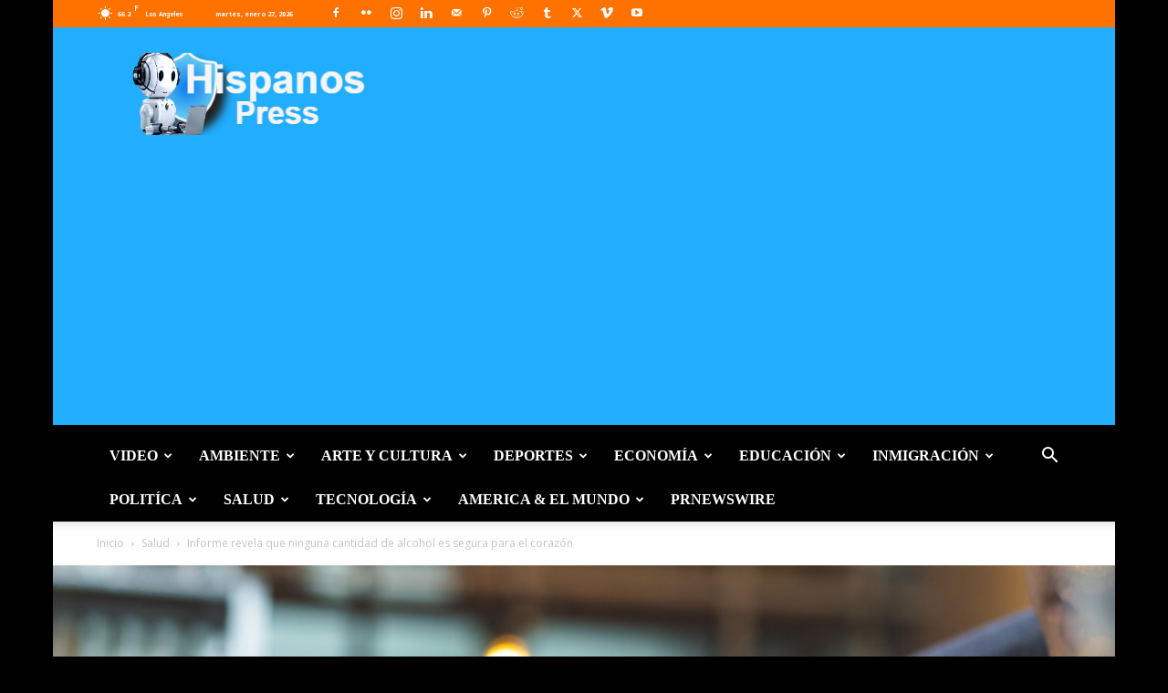

--- FILE ---
content_type: text/html; charset=UTF-8
request_url: https://www.hispanospress.com/consumo-alcohol-efectos-corazon/
body_size: 47047
content:
<!doctype html >
<!--[if IE 8]>    <html class="ie8" lang="en"> <![endif]-->
<!--[if IE 9]>    <html class="ie9" lang="en"> <![endif]-->
<!--[if gt IE 8]><!--> <html lang="es"> <!--<![endif]-->
<head>
    
    <meta charset="UTF-8" />
    <meta name="viewport" content="width=device-width, initial-scale=1.0">
    <link rel="pingback" href="https://www.hispanospress.com/xmlrpc.php" />
    <style>
#wpadminbar #wp-admin-bar-wccp_free_top_button .ab-icon:before {
	content: "\f160";
	color: #02CA02;
	top: 3px;
}
#wpadminbar #wp-admin-bar-wccp_free_top_button .ab-icon {
	transform: rotate(45deg);
}
</style>
<meta name='robots' content='index, follow, max-image-preview:large, max-snippet:-1, max-video-preview:-1' />
<link rel="icon" type="image/png" href="http://www.hispanospress.com/wp-content/uploads/2023/07/Hispanos_Press_Logo_White_-_For_Modification-1-300x300.png"><link rel="apple-touch-icon" sizes="76x76" href="http://www.hispanospress.com/wp-content/uploads/2023/07/Hispanos_Press_Logo_White_-_For_Modification-1-300x300.png"/><link rel="apple-touch-icon" sizes="120x120" href="http://www.hispanospress.com/wp-content/uploads/2023/07/Hispanos_Press_Logo_White_-_For_Modification-1-300x300.png"/><link rel="apple-touch-icon" sizes="152x152" href="http://www.hispanospress.com/wp-content/uploads/2023/07/Hispanos_Press_Logo_White_-_For_Modification-1-300x300.png"/><link rel="apple-touch-icon" sizes="114x114" href="http://www.hispanospress.com/wp-content/uploads/2023/07/Hispanos_Press_Logo_White_-_For_Modification-1-300x300.png"/><link rel="apple-touch-icon" sizes="144x144" href="http://www.hispanospress.com/wp-content/uploads/2023/07/Hispanos_Press_Logo_White_-_For_Modification-1-300x300.png"/>
	<!-- This site is optimized with the Yoast SEO Premium plugin v26.8 (Yoast SEO v26.8) - https://yoast.com/product/yoast-seo-premium-wordpress/ -->
	<title>Efectos del alcohol en el corazón</title>
<link data-rocket-preload as="style" href="https://fonts.googleapis.com/css?family=Acme%3A400%7COpen%20Sans%3A400%2C600%2C700%7CRoboto%3A400%2C600%2C700&#038;display=swap" rel="preload">
<link href="https://fonts.googleapis.com/css?family=Acme%3A400%7COpen%20Sans%3A400%2C600%2C700%7CRoboto%3A400%2C600%2C700&#038;display=swap" media="print" onload="this.media=&#039;all&#039;" rel="stylesheet">
<noscript data-wpr-hosted-gf-parameters=""><link rel="stylesheet" href="https://fonts.googleapis.com/css?family=Acme%3A400%7COpen%20Sans%3A400%2C600%2C700%7CRoboto%3A400%2C600%2C700&#038;display=swap"></noscript>
	<meta name="description" content="Según la Federación Mundial del Corazón, ninguna cantidad de alcohol es segura para el corazón. Un cardiólogo explica por qué." />
	<link rel="canonical" href="https://www.hispanospress.com/consumo-alcohol-efectos-corazon/" />
	<meta property="og:locale" content="es_ES" />
	<meta property="og:type" content="article" />
	<meta property="og:title" content="Informe revela que ninguna cantidad de alcohol es segura para el corazón" />
	<meta property="og:description" content="Según la Federación Mundial del Corazón, ninguna cantidad de alcohol es segura para el corazón. Un cardiólogo explica por qué." />
	<meta property="og:url" content="https://www.hispanospress.com/consumo-alcohol-efectos-corazon/" />
	<meta property="og:site_name" content="Hispanos Press" />
	<meta property="article:publisher" content="https://www.facebook.com/HispanosPress/" />
	<meta property="article:author" content="https://www.facebook.com/HispanosPress/" />
	<meta property="article:published_time" content="2023-04-19T00:44:11+00:00" />
	<meta property="article:modified_time" content="2024-06-26T01:41:35+00:00" />
	<meta property="og:image" content="http://www.hispanospress.com/wp-content/uploads/2023/04/Informe-revela-que-ninguna-cantidad-de-alcohol-es-segura-para-el-corazon.jpg" />
	<meta property="og:image:width" content="1200" />
	<meta property="og:image:height" content="900" />
	<meta property="og:image:type" content="image/jpeg" />
	<meta name="author" content="Hispanos Press" />
	<meta name="twitter:card" content="summary_large_image" />
	<meta name="twitter:title" content="Informe revela que ninguna cantidad de alcohol es segura para el corazón" />
	<meta name="twitter:description" content="Según la Federación Mundial del Corazón, ninguna cantidad de alcohol es segura para el corazón. Un cardiólogo explica por qué." />
	<meta name="twitter:creator" content="@HispanosPress" />
	<meta name="twitter:site" content="@HispanosPress" />
	<meta name="twitter:label1" content="Escrito por" />
	<meta name="twitter:data1" content="Hispanos Press" />
	<meta name="twitter:label2" content="Tiempo de lectura" />
	<meta name="twitter:data2" content="2 minutos" />
	<script type="application/ld+json" class="yoast-schema-graph">{"@context":"https://schema.org","@graph":[{"@type":"NewsArticle","@id":"https://www.hispanospress.com/consumo-alcohol-efectos-corazon/#article","isPartOf":{"@id":"https://www.hispanospress.com/consumo-alcohol-efectos-corazon/"},"author":{"name":"Hispanos Press","@id":"https://www.hispanospress.com/#/schema/person/07eb0347b78eaefb0b950a714670a983"},"headline":"Informe revela que ninguna cantidad de alcohol es segura para el corazón","datePublished":"2023-04-19T00:44:11+00:00","dateModified":"2024-06-26T01:41:35+00:00","mainEntityOfPage":{"@id":"https://www.hispanospress.com/consumo-alcohol-efectos-corazon/"},"wordCount":326,"commentCount":0,"publisher":{"@id":"https://www.hispanospress.com/#organization"},"image":{"@id":"https://www.hispanospress.com/consumo-alcohol-efectos-corazon/#primaryimage"},"thumbnailUrl":"https://www.hispanospress.com/wp-content/uploads/2023/04/Informe-revela-que-ninguna-cantidad-de-alcohol-es-segura-para-el-corazon.jpg","keywords":["consumo de alcohol","corazón"],"articleSection":["Estados Unidos","Featured","Salud"],"inLanguage":"es","potentialAction":[{"@type":"CommentAction","name":"Comment","target":["https://www.hispanospress.com/consumo-alcohol-efectos-corazon/#respond"]}]},{"@type":"WebPage","@id":"https://www.hispanospress.com/consumo-alcohol-efectos-corazon/","url":"https://www.hispanospress.com/consumo-alcohol-efectos-corazon/","name":"Efectos del alcohol en el corazón","isPartOf":{"@id":"https://www.hispanospress.com/#website"},"primaryImageOfPage":{"@id":"https://www.hispanospress.com/consumo-alcohol-efectos-corazon/#primaryimage"},"image":{"@id":"https://www.hispanospress.com/consumo-alcohol-efectos-corazon/#primaryimage"},"thumbnailUrl":"https://www.hispanospress.com/wp-content/uploads/2023/04/Informe-revela-que-ninguna-cantidad-de-alcohol-es-segura-para-el-corazon.jpg","datePublished":"2023-04-19T00:44:11+00:00","dateModified":"2024-06-26T01:41:35+00:00","description":"Según la Federación Mundial del Corazón, ninguna cantidad de alcohol es segura para el corazón. Un cardiólogo explica por qué.","breadcrumb":{"@id":"https://www.hispanospress.com/consumo-alcohol-efectos-corazon/#breadcrumb"},"inLanguage":"es","potentialAction":[{"@type":"ReadAction","target":["https://www.hispanospress.com/consumo-alcohol-efectos-corazon/"]}]},{"@type":"ImageObject","inLanguage":"es","@id":"https://www.hispanospress.com/consumo-alcohol-efectos-corazon/#primaryimage","url":"https://www.hispanospress.com/wp-content/uploads/2023/04/Informe-revela-que-ninguna-cantidad-de-alcohol-es-segura-para-el-corazon.jpg","contentUrl":"https://www.hispanospress.com/wp-content/uploads/2023/04/Informe-revela-que-ninguna-cantidad-de-alcohol-es-segura-para-el-corazon.jpg","width":1200,"height":900,"caption":"Según la Federación Mundial del Corazón, ninguna cantidad de alcohol es segura para el corazón. Un cardiólogo explica por qué. Foto: Adobe Stock"},{"@type":"BreadcrumbList","@id":"https://www.hispanospress.com/consumo-alcohol-efectos-corazon/#breadcrumb","itemListElement":[{"@type":"ListItem","position":1,"name":"Home","item":"https://www.hispanospress.com/"},{"@type":"ListItem","position":2,"name":"Blog","item":"https://www.hispanospress.com/blog/"},{"@type":"ListItem","position":3,"name":"Informe revela que ninguna cantidad de alcohol es segura para el corazón"}]},{"@type":"WebSite","@id":"https://www.hispanospress.com/#website","url":"https://www.hispanospress.com/","name":"Hispanos Press","description":"Información en español, al alcance de todos","publisher":{"@id":"https://www.hispanospress.com/#organization"},"potentialAction":[{"@type":"SearchAction","target":{"@type":"EntryPoint","urlTemplate":"https://www.hispanospress.com/?s={search_term_string}"},"query-input":{"@type":"PropertyValueSpecification","valueRequired":true,"valueName":"search_term_string"}}],"inLanguage":"es"},{"@type":"Organization","@id":"https://www.hispanospress.com/#organization","name":"Hispanos Press","url":"https://www.hispanospress.com/","logo":{"@type":"ImageObject","inLanguage":"es","@id":"https://www.hispanospress.com/#/schema/logo/image/","url":"https://www.hispanospress.com/wp-content/uploads/2015/11/cropped-Hispanos-Press-Website-Logo-version-2.jpg","contentUrl":"https://www.hispanospress.com/wp-content/uploads/2015/11/cropped-Hispanos-Press-Website-Logo-version-2.jpg","width":275,"height":60,"caption":"Hispanos Press"},"image":{"@id":"https://www.hispanospress.com/#/schema/logo/image/"},"sameAs":["https://www.facebook.com/HispanosPress/","https://x.com/HispanosPress","https://www.instagram.com/hispanos.press/","https://www.linkedin.com/company/hispanos-press/","https://www.pinterest.com/hispanospress/estados-unidos-en-fotos/","https://www.youtube.com/channel/UC-9pTpc2T8V55m1B6wx4S7g"]},{"@type":"Person","@id":"https://www.hispanospress.com/#/schema/person/07eb0347b78eaefb0b950a714670a983","name":"Hispanos Press","image":{"@type":"ImageObject","inLanguage":"es","@id":"https://www.hispanospress.com/#/schema/person/image/","url":"https://secure.gravatar.com/avatar/d3fc58b82baa5e59ca89fb1d03b3eaad29c93fbd43cd53bb2e11a2b5e5fe013d?s=96&d=retro&r=g","contentUrl":"https://secure.gravatar.com/avatar/d3fc58b82baa5e59ca89fb1d03b3eaad29c93fbd43cd53bb2e11a2b5e5fe013d?s=96&d=retro&r=g","caption":"Hispanos Press"},"description":"Información en español, al alcance de todos.","sameAs":["https://www.hispanospress.com","https://www.facebook.com/HispanosPress/","Hispanos.Press","https://www.linkedin.com/company-beta/12903502/admin/updates/","https://www.pinterest.com/hispanospress/","https://x.com/@HispanosPress","https://www.youtube.com/channel/UC-9pTpc2T8V55m1B6wx4S7g"],"url":"https://www.hispanospress.com/author/hispanospressgmail-com/"}]}</script>
	<!-- / Yoast SEO Premium plugin. -->


<link rel='dns-prefetch' href='//fonts.googleapis.com' />
<link href='https://fonts.gstatic.com' crossorigin rel='preconnect' />
<link rel="alternate" type="application/rss+xml" title="Hispanos Press &raquo; Feed" href="https://www.hispanospress.com/feed/" />
<link rel="alternate" type="application/rss+xml" title="Hispanos Press &raquo; Feed de los comentarios" href="https://www.hispanospress.com/comments/feed/" />
<link rel="alternate" title="oEmbed (JSON)" type="application/json+oembed" href="https://www.hispanospress.com/wp-json/oembed/1.0/embed?url=https%3A%2F%2Fwww.hispanospress.com%2Fconsumo-alcohol-efectos-corazon%2F" />
<link rel="alternate" title="oEmbed (XML)" type="text/xml+oembed" href="https://www.hispanospress.com/wp-json/oembed/1.0/embed?url=https%3A%2F%2Fwww.hispanospress.com%2Fconsumo-alcohol-efectos-corazon%2F&#038;format=xml" />
		<!-- This site uses the Google Analytics by ExactMetrics plugin v8.11.1 - Using Analytics tracking - https://www.exactmetrics.com/ -->
		<!-- Nota: ExactMetrics no está actualmente configurado en este sitio. El dueño del sitio necesita identificarse usando su cuenta de Google Analytics en el panel de ajustes de ExactMetrics. -->
					<!-- No tracking code set -->
				<!-- / Google Analytics by ExactMetrics -->
		<!-- hispanospress.com is managing ads with Advanced Ads – https://wpadvancedads.com/ --><!--noptimize--><script id="advads-ready">
			window.advanced_ads_ready=function(e,a){a=a||"complete";var d=function(e){return"interactive"===a?"loading"!==e:"complete"===e};d(document.readyState)?e():document.addEventListener("readystatechange",(function(a){d(a.target.readyState)&&e()}),{once:"interactive"===a})},window.advanced_ads_ready_queue=window.advanced_ads_ready_queue||[];		</script>
		<!--/noptimize--><style id='wp-img-auto-sizes-contain-inline-css' type='text/css'>
img:is([sizes=auto i],[sizes^="auto," i]){contain-intrinsic-size:3000px 1500px}
/*# sourceURL=wp-img-auto-sizes-contain-inline-css */
</style>
<style id='wp-emoji-styles-inline-css' type='text/css'>

	img.wp-smiley, img.emoji {
		display: inline !important;
		border: none !important;
		box-shadow: none !important;
		height: 1em !important;
		width: 1em !important;
		margin: 0 0.07em !important;
		vertical-align: -0.1em !important;
		background: none !important;
		padding: 0 !important;
	}
/*# sourceURL=wp-emoji-styles-inline-css */
</style>
<style id='wp-block-library-inline-css' type='text/css'>
:root{--wp-block-synced-color:#7a00df;--wp-block-synced-color--rgb:122,0,223;--wp-bound-block-color:var(--wp-block-synced-color);--wp-editor-canvas-background:#ddd;--wp-admin-theme-color:#007cba;--wp-admin-theme-color--rgb:0,124,186;--wp-admin-theme-color-darker-10:#006ba1;--wp-admin-theme-color-darker-10--rgb:0,107,160.5;--wp-admin-theme-color-darker-20:#005a87;--wp-admin-theme-color-darker-20--rgb:0,90,135;--wp-admin-border-width-focus:2px}@media (min-resolution:192dpi){:root{--wp-admin-border-width-focus:1.5px}}.wp-element-button{cursor:pointer}:root .has-very-light-gray-background-color{background-color:#eee}:root .has-very-dark-gray-background-color{background-color:#313131}:root .has-very-light-gray-color{color:#eee}:root .has-very-dark-gray-color{color:#313131}:root .has-vivid-green-cyan-to-vivid-cyan-blue-gradient-background{background:linear-gradient(135deg,#00d084,#0693e3)}:root .has-purple-crush-gradient-background{background:linear-gradient(135deg,#34e2e4,#4721fb 50%,#ab1dfe)}:root .has-hazy-dawn-gradient-background{background:linear-gradient(135deg,#faaca8,#dad0ec)}:root .has-subdued-olive-gradient-background{background:linear-gradient(135deg,#fafae1,#67a671)}:root .has-atomic-cream-gradient-background{background:linear-gradient(135deg,#fdd79a,#004a59)}:root .has-nightshade-gradient-background{background:linear-gradient(135deg,#330968,#31cdcf)}:root .has-midnight-gradient-background{background:linear-gradient(135deg,#020381,#2874fc)}:root{--wp--preset--font-size--normal:16px;--wp--preset--font-size--huge:42px}.has-regular-font-size{font-size:1em}.has-larger-font-size{font-size:2.625em}.has-normal-font-size{font-size:var(--wp--preset--font-size--normal)}.has-huge-font-size{font-size:var(--wp--preset--font-size--huge)}.has-text-align-center{text-align:center}.has-text-align-left{text-align:left}.has-text-align-right{text-align:right}.has-fit-text{white-space:nowrap!important}#end-resizable-editor-section{display:none}.aligncenter{clear:both}.items-justified-left{justify-content:flex-start}.items-justified-center{justify-content:center}.items-justified-right{justify-content:flex-end}.items-justified-space-between{justify-content:space-between}.screen-reader-text{border:0;clip-path:inset(50%);height:1px;margin:-1px;overflow:hidden;padding:0;position:absolute;width:1px;word-wrap:normal!important}.screen-reader-text:focus{background-color:#ddd;clip-path:none;color:#444;display:block;font-size:1em;height:auto;left:5px;line-height:normal;padding:15px 23px 14px;text-decoration:none;top:5px;width:auto;z-index:100000}html :where(.has-border-color){border-style:solid}html :where([style*=border-top-color]){border-top-style:solid}html :where([style*=border-right-color]){border-right-style:solid}html :where([style*=border-bottom-color]){border-bottom-style:solid}html :where([style*=border-left-color]){border-left-style:solid}html :where([style*=border-width]){border-style:solid}html :where([style*=border-top-width]){border-top-style:solid}html :where([style*=border-right-width]){border-right-style:solid}html :where([style*=border-bottom-width]){border-bottom-style:solid}html :where([style*=border-left-width]){border-left-style:solid}html :where(img[class*=wp-image-]){height:auto;max-width:100%}:where(figure){margin:0 0 1em}html :where(.is-position-sticky){--wp-admin--admin-bar--position-offset:var(--wp-admin--admin-bar--height,0px)}@media screen and (max-width:600px){html :where(.is-position-sticky){--wp-admin--admin-bar--position-offset:0px}}
/*wp_block_styles_on_demand_placeholder:69790a2fe53b0*/
/*# sourceURL=wp-block-library-inline-css */
</style>
<style id='classic-theme-styles-inline-css' type='text/css'>
/*! This file is auto-generated */
.wp-block-button__link{color:#fff;background-color:#32373c;border-radius:9999px;box-shadow:none;text-decoration:none;padding:calc(.667em + 2px) calc(1.333em + 2px);font-size:1.125em}.wp-block-file__button{background:#32373c;color:#fff;text-decoration:none}
/*# sourceURL=/wp-includes/css/classic-themes.min.css */
</style>
<link data-minify="1" rel='stylesheet' id='sp-news-public-css' href='https://www.hispanospress.com/wp-content/cache/min/1/wp-content/plugins/sp-news-and-widget/assets/css/wpnw-public.css?ver=1769175300' type='text/css' media='all' />
<link data-minify="1" rel='stylesheet' id='advanced-ads-layer-fancybox-css-css' href='https://www.hispanospress.com/wp-content/cache/min/1/wp-content/plugins/advanced-ads-layer/public/assets/fancybox/jquery.fancybox-1.3.4.css?ver=1769175300' type='text/css' media='all' />
<link data-minify="1" rel='stylesheet' id='orbisius_ct_newspaper_child_theme_parent_style-css' href='https://www.hispanospress.com/wp-content/cache/min/1/wp-content/themes/Newspaper/style.css?ver=1769175310' type='text/css' media='all' />
<link data-minify="1" rel='stylesheet' id='orbisius_ct_newspaper_child_theme_parent_style_child_style-css' href='https://www.hispanospress.com/wp-content/cache/min/1/wp-content/themes/Newspaper-child-theme/style.css?ver=1769175310' type='text/css' media='all' />
<link data-minify="1" rel='stylesheet' id='td-plugin-multi-purpose-css' href='https://www.hispanospress.com/wp-content/cache/min/1/wp-content/plugins/td-composer/td-multi-purpose/style.css?ver=1769175300' type='text/css' media='all' />

<link data-minify="1" rel='stylesheet' id='td-theme-css' href='https://www.hispanospress.com/wp-content/cache/min/1/wp-content/themes/Newspaper-child-theme/style.css?ver=1769175310' type='text/css' media='all' />
<style id='td-theme-inline-css' type='text/css'>@media (max-width:767px){.td-header-desktop-wrap{display:none}}@media (min-width:767px){.td-header-mobile-wrap{display:none}}</style>
<link data-minify="1" rel='stylesheet' id='js_composer_front-css' href='https://www.hispanospress.com/wp-content/cache/min/1/wp-content/plugins/js_composer/assets/css/js_composer.min.css?ver=1769175303' type='text/css' media='all' />
<link data-minify="1" rel='stylesheet' id='td-legacy-framework-front-style-css' href='https://www.hispanospress.com/wp-content/cache/min/1/wp-content/plugins/td-composer/legacy/Newspaper/assets/css/td_legacy_main.css?ver=1769175310' type='text/css' media='all' />
<link data-minify="1" rel='stylesheet' id='td-standard-pack-framework-front-style-css' href='https://www.hispanospress.com/wp-content/cache/min/1/wp-content/plugins/td-standard-pack/Newspaper/assets/css/td_standard_pack_main.css?ver=1769175310' type='text/css' media='all' />
<link data-minify="1" rel='stylesheet' id='tdb_style_cloud_templates_front-css' href='https://www.hispanospress.com/wp-content/cache/min/1/wp-content/plugins/td-cloud-library/assets/css/tdb_main.css?ver=1769175310' type='text/css' media='all' />
<link rel='stylesheet' id='mediaelementjs-styles-css' href='http://www.hispanospress.com/wp-content/plugins/media-element-html5-video-and-audio-player/mediaelement/v4/mediaelementplayer.min.css?ver=6.9' type='text/css' media='all' />
<link rel='stylesheet' id='mediaelementjs-styles-legacy-css' href='http://www.hispanospress.com/wp-content/plugins/media-element-html5-video-and-audio-player/mediaelement/v4/mediaelementplayer-legacy.min.css?ver=6.9' type='text/css' media='all' />
<script type="text/javascript" src="https://www.hispanospress.com/wp-includes/js/jquery/jquery.min.js?ver=3.7.1" id="jquery-core-js" data-rocket-defer defer></script>
<script type="text/javascript" src="https://www.hispanospress.com/wp-includes/js/jquery/jquery-migrate.min.js?ver=3.4.1" id="jquery-migrate-js" data-rocket-defer defer></script>
<script type="text/javascript" src="https://www.hispanospress.com/wp-content/plugins/advanced-ads-slider/public/assets/js/unslider.min.js?ver=1.0.6" id="unslider-js-js" data-rocket-defer defer></script>
<script type="text/javascript" id="advanced-ads-advanced-js-js-extra">
/* <![CDATA[ */
var advads_options = {"blog_id":"1","privacy":{"enabled":false,"state":"not_needed"}};
//# sourceURL=advanced-ads-advanced-js-js-extra
/* ]]> */
</script>
<script type="text/javascript" src="https://www.hispanospress.com/wp-content/plugins/advanced-ads/public/assets/js/advanced.min.js?ver=1.56.1" id="advanced-ads-advanced-js-js" data-rocket-defer defer></script>
<script type="text/javascript" id="advanced-ads-responsive-js-extra">
/* <![CDATA[ */
var advanced_ads_responsive = {"reload_on_resize":"1"};
//# sourceURL=advanced-ads-responsive-js-extra
/* ]]> */
</script>
<script data-minify="1" type="text/javascript" src="https://www.hispanospress.com/wp-content/cache/min/1/wp-content/plugins/advanced-ads-responsive/public/assets/js/script.js?ver=1769175300" id="advanced-ads-responsive-js" data-rocket-defer defer></script>
<script type="text/javascript" id="advanced_ads_pro/visitor_conditions-js-extra">
/* <![CDATA[ */
var advanced_ads_pro_visitor_conditions = {"referrer_cookie_name":"advanced_ads_pro_visitor_referrer","referrer_exdays":"365","page_impr_cookie_name":"advanced_ads_page_impressions","page_impr_exdays":"3650"};
//# sourceURL=advanced_ads_pro%2Fvisitor_conditions-js-extra
/* ]]> */
</script>
<script type="text/javascript" src="https://www.hispanospress.com/wp-content/plugins/advanced-ads-pro/modules/advanced-visitor-conditions/inc/conditions.min.js?ver=2.14.1" id="advanced_ads_pro/visitor_conditions-js" data-rocket-defer defer></script>
<script type="text/javascript" src="https://www.hispanospress.com/wp-content/plugins/media-element-html5-video-and-audio-player/mediaelement/v4/mediaelement-and-player.min.js?ver=4.2.8" id="mediaelementjs-scripts-js" data-rocket-defer defer></script>
<script></script><link rel="https://api.w.org/" href="https://www.hispanospress.com/wp-json/" /><link rel="alternate" title="JSON" type="application/json" href="https://www.hispanospress.com/wp-json/wp/v2/posts/46626" /><link rel="EditURI" type="application/rsd+xml" title="RSD" href="https://www.hispanospress.com/xmlrpc.php?rsd" />
<link rel='shortlink' href='https://www.hispanospress.com/?p=46626' />
	<link rel="preconnect" href="https://fonts.googleapis.com">
	<link rel="preconnect" href="https://fonts.gstatic.com">
	<script type="text/javascript">
_atrk_opts = { atrk_acct:"KVD/n1QolK10uP", domain:"hispanospress.com",dynamic: true};
(function() { var as = document.createElement('script'); as.type ='text/javascript'; as.async = true; as.src = "https://certify-js.alexametrics.com/atrk.js";
var s = document.getElementsByTagName('script')[0];s.parentNode.insertBefore(as,s); })();
</script>

<noscript><img src="https://certify.alexametrics.com/atrk.gif?account=KVD/n1QolK10uP"
style="display:none" height="1" width="1" alt="" /></noscript>

<script data-minify="1" async custom-element="amp-analytics" src="https://www.hispanospress.com/wp-content/cache/min/1/v0/amp-analytics-0.1.js?ver=1769175300"></script> <script id="wpcp_disable_selection" type="text/javascript">
var image_save_msg='You are not allowed to save images!';
	var no_menu_msg='Context Menu disabled!';
	var smessage = "Content is protected !!";

function disableEnterKey(e)
{
	var elemtype = e.target.tagName;
	
	elemtype = elemtype.toUpperCase();
	
	if (elemtype == "TEXT" || elemtype == "TEXTAREA" || elemtype == "INPUT" || elemtype == "PASSWORD" || elemtype == "SELECT" || elemtype == "OPTION" || elemtype == "EMBED")
	{
		elemtype = 'TEXT';
	}
	
	if (e.ctrlKey){
     var key;
     if(window.event)
          key = window.event.keyCode;     //IE
     else
          key = e.which;     //firefox (97)
    //if (key != 17) alert(key);
     if (elemtype!= 'TEXT' && (key == 97 || key == 65 || key == 67 || key == 99 || key == 88 || key == 120 || key == 26 || key == 85  || key == 86 || key == 83 || key == 43 || key == 73))
     {
		if(wccp_free_iscontenteditable(e)) return true;
		show_wpcp_message('You are not allowed to copy content or view source');
		return false;
     }else
     	return true;
     }
}


/*For contenteditable tags*/
function wccp_free_iscontenteditable(e)
{
	var e = e || window.event; // also there is no e.target property in IE. instead IE uses window.event.srcElement
  	
	var target = e.target || e.srcElement;

	var elemtype = e.target.nodeName;
	
	elemtype = elemtype.toUpperCase();
	
	var iscontenteditable = "false";
		
	if(typeof target.getAttribute!="undefined" ) iscontenteditable = target.getAttribute("contenteditable"); // Return true or false as string
	
	var iscontenteditable2 = false;
	
	if(typeof target.isContentEditable!="undefined" ) iscontenteditable2 = target.isContentEditable; // Return true or false as boolean

	if(target.parentElement.isContentEditable) iscontenteditable2 = true;
	
	if (iscontenteditable == "true" || iscontenteditable2 == true)
	{
		if(typeof target.style!="undefined" ) target.style.cursor = "text";
		
		return true;
	}
}

////////////////////////////////////
function disable_copy(e)
{	
	var e = e || window.event; // also there is no e.target property in IE. instead IE uses window.event.srcElement
	
	var elemtype = e.target.tagName;
	
	elemtype = elemtype.toUpperCase();
	
	if (elemtype == "TEXT" || elemtype == "TEXTAREA" || elemtype == "INPUT" || elemtype == "PASSWORD" || elemtype == "SELECT" || elemtype == "OPTION" || elemtype == "EMBED")
	{
		elemtype = 'TEXT';
	}
	
	if(wccp_free_iscontenteditable(e)) return true;
	
	var isSafari = /Safari/.test(navigator.userAgent) && /Apple Computer/.test(navigator.vendor);
	
	var checker_IMG = '';
	if (elemtype == "IMG" && checker_IMG == 'checked' && e.detail >= 2) {show_wpcp_message(alertMsg_IMG);return false;}
	if (elemtype != "TEXT")
	{
		if (smessage !== "" && e.detail == 2)
			show_wpcp_message(smessage);
		
		if (isSafari)
			return true;
		else
			return false;
	}	
}

//////////////////////////////////////////
function disable_copy_ie()
{
	var e = e || window.event;
	var elemtype = window.event.srcElement.nodeName;
	elemtype = elemtype.toUpperCase();
	if(wccp_free_iscontenteditable(e)) return true;
	if (elemtype == "IMG") {show_wpcp_message(alertMsg_IMG);return false;}
	if (elemtype != "TEXT" && elemtype != "TEXTAREA" && elemtype != "INPUT" && elemtype != "PASSWORD" && elemtype != "SELECT" && elemtype != "OPTION" && elemtype != "EMBED")
	{
		return false;
	}
}	
function reEnable()
{
	return true;
}
document.onkeydown = disableEnterKey;
document.onselectstart = disable_copy_ie;
if(navigator.userAgent.indexOf('MSIE')==-1)
{
	document.onmousedown = disable_copy;
	document.onclick = reEnable;
}
function disableSelection(target)
{
    //For IE This code will work
    if (typeof target.onselectstart!="undefined")
    target.onselectstart = disable_copy_ie;
    
    //For Firefox This code will work
    else if (typeof target.style.MozUserSelect!="undefined")
    {target.style.MozUserSelect="none";}
    
    //All other  (ie: Opera) This code will work
    else
    target.onmousedown=function(){return false}
    target.style.cursor = "default";
}
//Calling the JS function directly just after body load
window.onload = function(){disableSelection(document.body);};

//////////////////special for safari Start////////////////
var onlongtouch;
var timer;
var touchduration = 1000; //length of time we want the user to touch before we do something

var elemtype = "";
function touchstart(e) {
	var e = e || window.event;
  // also there is no e.target property in IE.
  // instead IE uses window.event.srcElement
  	var target = e.target || e.srcElement;
	
	elemtype = window.event.srcElement.nodeName;
	
	elemtype = elemtype.toUpperCase();
	
	if(!wccp_pro_is_passive()) e.preventDefault();
	if (!timer) {
		timer = setTimeout(onlongtouch, touchduration);
	}
}

function touchend() {
    //stops short touches from firing the event
    if (timer) {
        clearTimeout(timer);
        timer = null;
    }
	onlongtouch();
}

onlongtouch = function(e) { //this will clear the current selection if anything selected
	
	if (elemtype != "TEXT" && elemtype != "TEXTAREA" && elemtype != "INPUT" && elemtype != "PASSWORD" && elemtype != "SELECT" && elemtype != "EMBED" && elemtype != "OPTION")	
	{
		if (window.getSelection) {
			if (window.getSelection().empty) {  // Chrome
			window.getSelection().empty();
			} else if (window.getSelection().removeAllRanges) {  // Firefox
			window.getSelection().removeAllRanges();
			}
		} else if (document.selection) {  // IE?
			document.selection.empty();
		}
		return false;
	}
};

document.addEventListener("DOMContentLoaded", function(event) { 
    window.addEventListener("touchstart", touchstart, false);
    window.addEventListener("touchend", touchend, false);
});

function wccp_pro_is_passive() {

  var cold = false,
  hike = function() {};

  try {
	  const object1 = {};
  var aid = Object.defineProperty(object1, 'passive', {
  get() {cold = true}
  });
  window.addEventListener('test', hike, aid);
  window.removeEventListener('test', hike, aid);
  } catch (e) {}

  return cold;
}
/*special for safari End*/
</script>
<script id="wpcp_disable_Right_Click" type="text/javascript">
document.ondragstart = function() { return false;}
	function nocontext(e) {
	   return false;
	}
	document.oncontextmenu = nocontext;
</script>
<style>
.unselectable
{
-moz-user-select:none;
-webkit-user-select:none;
cursor: default;
}
html
{
-webkit-touch-callout: none;
-webkit-user-select: none;
-khtml-user-select: none;
-moz-user-select: none;
-ms-user-select: none;
user-select: none;
-webkit-tap-highlight-color: rgba(0,0,0,0);
}
</style>
<script id="wpcp_css_disable_selection" type="text/javascript">
var e = document.getElementsByTagName('body')[0];
if(e)
{
	e.setAttribute('unselectable',"on");
}
</script>
<script>advads_items = { conditions: {}, display_callbacks: {}, display_effect_callbacks: {}, hide_callbacks: {}, backgrounds: {}, effect_durations: {}};</script><style type="text/css" id="advads-layer-custom-css"></style><script type="text/javascript">
		var advadsCfpQueue = [];
		var advadsCfpAd = function( adID ){
			if ( 'undefined' == typeof advadsProCfp ) { advadsCfpQueue.push( adID ) } else { advadsProCfp.addElement( adID ) }
		};
		</script>
		    <script>
        window.tdb_global_vars = {"wpRestUrl":"https:\/\/www.hispanospress.com\/wp-json\/","permalinkStructure":"\/%postname%\/"};
        window.tdb_p_autoload_vars = {"isAjax":false,"isAdminBarShowing":false,"autoloadStatus":"off","origPostEditUrl":null};
    </script>
    
    <style id="tdb-global-colors">:root{--accent-color:#fff}</style>

    
	<meta name="generator" content="Powered by WPBakery Page Builder - drag and drop page builder for WordPress."/>
<link rel="amphtml" href="https://www.hispanospress.com/consumo-alcohol-efectos-corazon/?amp"><script type="text/javascript">
			if ( 'undefined' == typeof advadsGATracking ) window.advadsGATracking = {};
		</script>
		
<!-- JS generated by theme -->

<script type="text/javascript" id="td-generated-header-js">
    
    

	    var tdBlocksArray = []; //here we store all the items for the current page

	    // td_block class - each ajax block uses a object of this class for requests
	    function tdBlock() {
		    this.id = '';
		    this.block_type = 1; //block type id (1-234 etc)
		    this.atts = '';
		    this.td_column_number = '';
		    this.td_current_page = 1; //
		    this.post_count = 0; //from wp
		    this.found_posts = 0; //from wp
		    this.max_num_pages = 0; //from wp
		    this.td_filter_value = ''; //current live filter value
		    this.is_ajax_running = false;
		    this.td_user_action = ''; // load more or infinite loader (used by the animation)
		    this.header_color = '';
		    this.ajax_pagination_infinite_stop = ''; //show load more at page x
	    }

        // td_js_generator - mini detector
        ( function () {
            var htmlTag = document.getElementsByTagName("html")[0];

	        if ( navigator.userAgent.indexOf("MSIE 10.0") > -1 ) {
                htmlTag.className += ' ie10';
            }

            if ( !!navigator.userAgent.match(/Trident.*rv\:11\./) ) {
                htmlTag.className += ' ie11';
            }

	        if ( navigator.userAgent.indexOf("Edge") > -1 ) {
                htmlTag.className += ' ieEdge';
            }

            if ( /(iPad|iPhone|iPod)/g.test(navigator.userAgent) ) {
                htmlTag.className += ' td-md-is-ios';
            }

            var user_agent = navigator.userAgent.toLowerCase();
            if ( user_agent.indexOf("android") > -1 ) {
                htmlTag.className += ' td-md-is-android';
            }

            if ( -1 !== navigator.userAgent.indexOf('Mac OS X')  ) {
                htmlTag.className += ' td-md-is-os-x';
            }

            if ( /chrom(e|ium)/.test(navigator.userAgent.toLowerCase()) ) {
               htmlTag.className += ' td-md-is-chrome';
            }

            if ( -1 !== navigator.userAgent.indexOf('Firefox') ) {
                htmlTag.className += ' td-md-is-firefox';
            }

            if ( -1 !== navigator.userAgent.indexOf('Safari') && -1 === navigator.userAgent.indexOf('Chrome') ) {
                htmlTag.className += ' td-md-is-safari';
            }

            if( -1 !== navigator.userAgent.indexOf('IEMobile') ){
                htmlTag.className += ' td-md-is-iemobile';
            }

        })();

        var tdLocalCache = {};

        ( function () {
            "use strict";

            tdLocalCache = {
                data: {},
                remove: function (resource_id) {
                    delete tdLocalCache.data[resource_id];
                },
                exist: function (resource_id) {
                    return tdLocalCache.data.hasOwnProperty(resource_id) && tdLocalCache.data[resource_id] !== null;
                },
                get: function (resource_id) {
                    return tdLocalCache.data[resource_id];
                },
                set: function (resource_id, cachedData) {
                    tdLocalCache.remove(resource_id);
                    tdLocalCache.data[resource_id] = cachedData;
                }
            };
        })();

    
    
var td_viewport_interval_list=[{"limitBottom":767,"sidebarWidth":228},{"limitBottom":1018,"sidebarWidth":300},{"limitBottom":1140,"sidebarWidth":324}];
var tds_general_modal_image="yes";
var tds_video_lazy="enabled";
var tdc_is_installed="yes";
var tdc_domain_active=false;
var td_ajax_url="https:\/\/www.hispanospress.com\/wp-admin\/admin-ajax.php?td_theme_name=Newspaper&v=12.7.4";
var td_get_template_directory_uri="https:\/\/www.hispanospress.com\/wp-content\/plugins\/td-composer\/legacy\/common";
var tds_snap_menu="snap";
var tds_logo_on_sticky="show";
var tds_header_style="";
var td_please_wait="Por favor espera...";
var td_email_user_pass_incorrect="Usuario o contrase\u00f1a incorrecta!";
var td_email_user_incorrect="Correo electr\u00f3nico o nombre de usuario incorrecto!";
var td_email_incorrect="Email incorrecto!";
var td_user_incorrect="Username incorrect!";
var td_email_user_empty="Email or username empty!";
var td_pass_empty="Pass empty!";
var td_pass_pattern_incorrect="Invalid Pass Pattern!";
var td_retype_pass_incorrect="Retyped Pass incorrect!";
var tds_more_articles_on_post_enable="show";
var tds_more_articles_on_post_time_to_wait="";
var tds_more_articles_on_post_pages_distance_from_top=400;
var tds_captcha="";
var tds_theme_color_site_wide="#2209e5";
var tds_smart_sidebar="";
var tdThemeName="Newspaper";
var tdThemeNameWl="Newspaper";
var td_magnific_popup_translation_tPrev="Anterior (tecla de flecha izquierda)";
var td_magnific_popup_translation_tNext="Siguiente (tecla de flecha derecha)";
var td_magnific_popup_translation_tCounter="%curr% de %total%";
var td_magnific_popup_translation_ajax_tError="El contenido de %url% no pudo cargarse.";
var td_magnific_popup_translation_image_tError="La imagen #%curr% no pudo cargarse.";
var tdBlockNonce="04ee2e834d";
var tdMobileMenu="enabled";
var tdMobileSearch="enabled";
var tdDateNamesI18n={"month_names":["enero","febrero","marzo","abril","mayo","junio","julio","agosto","septiembre","octubre","noviembre","diciembre"],"month_names_short":["Ene","Feb","Mar","Abr","May","Jun","Jul","Ago","Sep","Oct","Nov","Dic"],"day_names":["domingo","lunes","martes","mi\u00e9rcoles","jueves","viernes","s\u00e1bado"],"day_names_short":["Dom","Lun","Mar","Mi\u00e9","Jue","Vie","S\u00e1b"]};
var tdb_modal_confirm="Ahorrar";
var tdb_modal_cancel="Cancelar";
var tdb_modal_confirm_alt="S\u00ed";
var tdb_modal_cancel_alt="No";
var td_deploy_mode="deploy";
var td_ad_background_click_link="https:\/\/HispanosPress.com";
var td_ad_background_click_target="";
</script>


<!-- Header style compiled by theme -->

<style>.td-page-content .widgettitle{color:#fff}ul.sf-menu>.menu-item>a{font-family:Garamond,"Hoefler Text","Times New Roman",Times,serif;font-size:16px;line-height:18px}.td-header-wrap .td-logo-text-container .td-tagline-text{font-family:Acme;font-size:12px;line-height:13px}:root{--td_excl_label:'EXCLUSIVO';--td_theme_color:#2209e5;--td_slider_text:rgba(34,9,229,0.7);--td_header_color:rgba(0,0,0,0.99);--td_text_header_color:#ffffff;--td_mobile_menu_color:#22aeff;--td_mobile_gradient_one_mob:#000000;--td_mobile_gradient_two_mob:#b8333e;--td_mobile_text_active_color:#2979e8;--td_page_title_color:#000000;--td_page_h_color:#1d55e2}.td-header-style-12 .td-header-menu-wrap-full,.td-header-style-12 .td-affix,.td-grid-style-1.td-hover-1 .td-big-grid-post:hover .td-post-category,.td-grid-style-5.td-hover-1 .td-big-grid-post:hover .td-post-category,.td_category_template_3 .td-current-sub-category,.td_category_template_8 .td-category-header .td-category a.td-current-sub-category,.td_category_template_4 .td-category-siblings .td-category a:hover,.td_block_big_grid_9.td-grid-style-1 .td-post-category,.td_block_big_grid_9.td-grid-style-5 .td-post-category,.td-grid-style-6.td-hover-1 .td-module-thumb:after,.tdm-menu-active-style5 .td-header-menu-wrap .sf-menu>.current-menu-item>a,.tdm-menu-active-style5 .td-header-menu-wrap .sf-menu>.current-menu-ancestor>a,.tdm-menu-active-style5 .td-header-menu-wrap .sf-menu>.current-category-ancestor>a,.tdm-menu-active-style5 .td-header-menu-wrap .sf-menu>li>a:hover,.tdm-menu-active-style5 .td-header-menu-wrap .sf-menu>.sfHover>a{background-color:#2209e5}.td_mega_menu_sub_cats .cur-sub-cat,.td-mega-span h3 a:hover,.td_mod_mega_menu:hover .entry-title a,.header-search-wrap .result-msg a:hover,.td-header-top-menu .td-drop-down-search .td_module_wrap:hover .entry-title a,.td-header-top-menu .td-icon-search:hover,.td-header-wrap .result-msg a:hover,.top-header-menu li a:hover,.top-header-menu .current-menu-item>a,.top-header-menu .current-menu-ancestor>a,.top-header-menu .current-category-ancestor>a,.td-social-icon-wrap>a:hover,.td-header-sp-top-widget .td-social-icon-wrap a:hover,.td_mod_related_posts:hover h3>a,.td-post-template-11 .td-related-title .td-related-left:hover,.td-post-template-11 .td-related-title .td-related-right:hover,.td-post-template-11 .td-related-title .td-cur-simple-item,.td-post-template-11 .td_block_related_posts .td-next-prev-wrap a:hover,.td-category-header .td-pulldown-category-filter-link:hover,.td-category-siblings .td-subcat-dropdown a:hover,.td-category-siblings .td-subcat-dropdown a.td-current-sub-category,.footer-text-wrap .footer-email-wrap a,.footer-social-wrap a:hover,.td_module_17 .td-read-more a:hover,.td_module_18 .td-read-more a:hover,.td_module_19 .td-post-author-name a:hover,.td-pulldown-syle-2 .td-subcat-dropdown:hover .td-subcat-more span,.td-pulldown-syle-2 .td-subcat-dropdown:hover .td-subcat-more i,.td-pulldown-syle-3 .td-subcat-dropdown:hover .td-subcat-more span,.td-pulldown-syle-3 .td-subcat-dropdown:hover .td-subcat-more i,.tdm-menu-active-style3 .tdm-header.td-header-wrap .sf-menu>.current-category-ancestor>a,.tdm-menu-active-style3 .tdm-header.td-header-wrap .sf-menu>.current-menu-ancestor>a,.tdm-menu-active-style3 .tdm-header.td-header-wrap .sf-menu>.current-menu-item>a,.tdm-menu-active-style3 .tdm-header.td-header-wrap .sf-menu>.sfHover>a,.tdm-menu-active-style3 .tdm-header.td-header-wrap .sf-menu>li>a:hover{color:#2209e5}.td-mega-menu-page .wpb_content_element ul li a:hover,.td-theme-wrap .td-aj-search-results .td_module_wrap:hover .entry-title a,.td-theme-wrap .header-search-wrap .result-msg a:hover{color:#2209e5!important}.td_category_template_8 .td-category-header .td-category a.td-current-sub-category,.td_category_template_4 .td-category-siblings .td-category a:hover,.tdm-menu-active-style4 .tdm-header .sf-menu>.current-menu-item>a,.tdm-menu-active-style4 .tdm-header .sf-menu>.current-menu-ancestor>a,.tdm-menu-active-style4 .tdm-header .sf-menu>.current-category-ancestor>a,.tdm-menu-active-style4 .tdm-header .sf-menu>li>a:hover,.tdm-menu-active-style4 .tdm-header .sf-menu>.sfHover>a{border-color:#2209e5}.td-header-wrap .td-header-top-menu-full,.td-header-wrap .top-header-menu .sub-menu,.tdm-header-style-1.td-header-wrap .td-header-top-menu-full,.tdm-header-style-1.td-header-wrap .top-header-menu .sub-menu,.tdm-header-style-2.td-header-wrap .td-header-top-menu-full,.tdm-header-style-2.td-header-wrap .top-header-menu .sub-menu,.tdm-header-style-3.td-header-wrap .td-header-top-menu-full,.tdm-header-style-3.td-header-wrap .top-header-menu .sub-menu{background-color:#ff7200}.td-header-style-8 .td-header-top-menu-full{background-color:transparent}.td-header-style-8 .td-header-top-menu-full .td-header-top-menu{background-color:#ff7200;padding-left:15px;padding-right:15px}.td-header-wrap .td-header-top-menu-full .td-header-top-menu,.td-header-wrap .td-header-top-menu-full{border-bottom:none}.td-header-top-menu,.td-header-top-menu a,.td-header-wrap .td-header-top-menu-full .td-header-top-menu,.td-header-wrap .td-header-top-menu-full a,.td-header-style-8 .td-header-top-menu,.td-header-style-8 .td-header-top-menu a,.td-header-top-menu .td-drop-down-search .entry-title a{color:#ffffff}.top-header-menu .current-menu-item>a,.top-header-menu .current-menu-ancestor>a,.top-header-menu .current-category-ancestor>a,.top-header-menu li a:hover,.td-header-sp-top-widget .td-icon-search:hover{color:#ffffff}.td-header-wrap .td-header-sp-top-widget .td-icon-font,.td-header-style-7 .td-header-top-menu .td-social-icon-wrap .td-icon-font{color:#ffffff}.td-header-wrap .td-header-sp-top-widget i.td-icon-font:hover{color:#ffffff}.td-header-wrap .td-header-menu-wrap-full,.td-header-menu-wrap.td-affix,.td-header-style-3 .td-header-main-menu,.td-header-style-3 .td-affix .td-header-main-menu,.td-header-style-4 .td-header-main-menu,.td-header-style-4 .td-affix .td-header-main-menu,.td-header-style-8 .td-header-menu-wrap.td-affix,.td-header-style-8 .td-header-top-menu-full{background-color:rgba(0,0,0,0.69)}.td-boxed-layout .td-header-style-3 .td-header-menu-wrap,.td-boxed-layout .td-header-style-4 .td-header-menu-wrap,.td-header-style-3 .td_stretch_content .td-header-menu-wrap,.td-header-style-4 .td_stretch_content .td-header-menu-wrap{background-color:rgba(0,0,0,0.69)!important}@media (min-width:1019px){.td-header-style-1 .td-header-sp-recs,.td-header-style-1 .td-header-sp-logo{margin-bottom:28px}}@media (min-width:768px) and (max-width:1018px){.td-header-style-1 .td-header-sp-recs,.td-header-style-1 .td-header-sp-logo{margin-bottom:14px}}.td-header-style-7 .td-header-top-menu{border-bottom:none}.sf-menu>.current-menu-item>a:after,.sf-menu>.current-menu-ancestor>a:after,.sf-menu>.current-category-ancestor>a:after,.sf-menu>li:hover>a:after,.sf-menu>.sfHover>a:after,.td_block_mega_menu .td-next-prev-wrap a:hover,.td-mega-span .td-post-category:hover,.td-header-wrap .black-menu .sf-menu>li>a:hover,.td-header-wrap .black-menu .sf-menu>.current-menu-ancestor>a,.td-header-wrap .black-menu .sf-menu>.sfHover>a,.td-header-wrap .black-menu .sf-menu>.current-menu-item>a,.td-header-wrap .black-menu .sf-menu>.current-menu-ancestor>a,.td-header-wrap .black-menu .sf-menu>.current-category-ancestor>a,.tdm-menu-active-style5 .tdm-header .td-header-menu-wrap .sf-menu>.current-menu-item>a,.tdm-menu-active-style5 .tdm-header .td-header-menu-wrap .sf-menu>.current-menu-ancestor>a,.tdm-menu-active-style5 .tdm-header .td-header-menu-wrap .sf-menu>.current-category-ancestor>a,.tdm-menu-active-style5 .tdm-header .td-header-menu-wrap .sf-menu>li>a:hover,.tdm-menu-active-style5 .tdm-header .td-header-menu-wrap .sf-menu>.sfHover>a{background-color:#000000}.td_block_mega_menu .td-next-prev-wrap a:hover,.tdm-menu-active-style4 .tdm-header .sf-menu>.current-menu-item>a,.tdm-menu-active-style4 .tdm-header .sf-menu>.current-menu-ancestor>a,.tdm-menu-active-style4 .tdm-header .sf-menu>.current-category-ancestor>a,.tdm-menu-active-style4 .tdm-header .sf-menu>li>a:hover,.tdm-menu-active-style4 .tdm-header .sf-menu>.sfHover>a{border-color:#000000}.header-search-wrap .td-drop-down-search:before{border-color:transparent transparent #000000 transparent}.td_mega_menu_sub_cats .cur-sub-cat,.td_mod_mega_menu:hover .entry-title a,.td-theme-wrap .sf-menu ul .td-menu-item>a:hover,.td-theme-wrap .sf-menu ul .sfHover>a,.td-theme-wrap .sf-menu ul .current-menu-ancestor>a,.td-theme-wrap .sf-menu ul .current-category-ancestor>a,.td-theme-wrap .sf-menu ul .current-menu-item>a,.tdm-menu-active-style3 .tdm-header.td-header-wrap .sf-menu>.current-menu-item>a,.tdm-menu-active-style3 .tdm-header.td-header-wrap .sf-menu>.current-menu-ancestor>a,.tdm-menu-active-style3 .tdm-header.td-header-wrap .sf-menu>.current-category-ancestor>a,.tdm-menu-active-style3 .tdm-header.td-header-wrap .sf-menu>li>a:hover,.tdm-menu-active-style3 .tdm-header.td-header-wrap .sf-menu>.sfHover>a{color:#000000}.td-header-wrap .td-header-menu-wrap .sf-menu>li>a,.td-header-wrap .td-header-menu-social .td-social-icon-wrap a,.td-header-style-4 .td-header-menu-social .td-social-icon-wrap i,.td-header-style-5 .td-header-menu-social .td-social-icon-wrap i,.td-header-style-6 .td-header-menu-social .td-social-icon-wrap i,.td-header-style-12 .td-header-menu-social .td-social-icon-wrap i,.td-header-wrap .header-search-wrap #td-header-search-button .td-icon-search{color:#ffffff}.td-header-wrap .td-header-menu-social+.td-search-wrapper #td-header-search-button:before{background-color:#ffffff}ul.sf-menu>.td-menu-item>a,.td-theme-wrap .td-header-menu-social{font-family:Garamond,"Hoefler Text","Times New Roman",Times,serif;font-size:16px;line-height:18px}.td-header-menu-wrap.td-affix,.td-header-style-3 .td-affix .td-header-main-menu,.td-header-style-4 .td-affix .td-header-main-menu,.td-header-style-8 .td-header-menu-wrap.td-affix{background-color:rgba(0,0,0,0.66)}.td-theme-wrap .td-mega-menu .td-next-prev-wrap a{color:#9b9b9b}.td-theme-wrap .td-mega-menu .td-next-prev-wrap a{border-color:#9b9b9b}.td-theme-wrap .td_mod_mega_menu:hover .entry-title a,.td-theme-wrap .sf-menu .td_mega_menu_sub_cats .cur-sub-cat{color:#276ac6}.td-theme-wrap .sf-menu .td-mega-menu .td-post-category:hover,.td-theme-wrap .td-mega-menu .td-next-prev-wrap a:hover{background-color:#276ac6}.td-theme-wrap .td-mega-menu .td-next-prev-wrap a:hover{border-color:#276ac6}.td-theme-wrap .header-search-wrap .td-drop-down-search .btn:hover,.td-theme-wrap .td-aj-search-results .td_module_wrap:hover .entry-title a,.td-theme-wrap .header-search-wrap .result-msg a:hover{color:#22aeff!important}.td-banner-wrap-full,.td-header-style-11 .td-logo-wrap-full{background-color:#22aeff}.td-header-style-11 .td-logo-wrap-full{border-bottom:0}@media (min-width:1019px){.td-header-style-2 .td-header-sp-recs,.td-header-style-5 .td-a-rec-id-header>div,.td-header-style-5 .td-g-rec-id-header>.adsbygoogle,.td-header-style-6 .td-a-rec-id-header>div,.td-header-style-6 .td-g-rec-id-header>.adsbygoogle,.td-header-style-7 .td-a-rec-id-header>div,.td-header-style-7 .td-g-rec-id-header>.adsbygoogle,.td-header-style-8 .td-a-rec-id-header>div,.td-header-style-8 .td-g-rec-id-header>.adsbygoogle,.td-header-style-12 .td-a-rec-id-header>div,.td-header-style-12 .td-g-rec-id-header>.adsbygoogle{margin-bottom:24px!important}}@media (min-width:768px) and (max-width:1018px){.td-header-style-2 .td-header-sp-recs,.td-header-style-5 .td-a-rec-id-header>div,.td-header-style-5 .td-g-rec-id-header>.adsbygoogle,.td-header-style-6 .td-a-rec-id-header>div,.td-header-style-6 .td-g-rec-id-header>.adsbygoogle,.td-header-style-7 .td-a-rec-id-header>div,.td-header-style-7 .td-g-rec-id-header>.adsbygoogle,.td-header-style-8 .td-a-rec-id-header>div,.td-header-style-8 .td-g-rec-id-header>.adsbygoogle,.td-header-style-12 .td-a-rec-id-header>div,.td-header-style-12 .td-g-rec-id-header>.adsbygoogle{margin-bottom:14px!important}}.td-theme-wrap .sf-menu .td-normal-menu .td-menu-item>a:hover,.td-theme-wrap .sf-menu .td-normal-menu .sfHover>a,.td-theme-wrap .sf-menu .td-normal-menu .current-menu-ancestor>a,.td-theme-wrap .sf-menu .td-normal-menu .current-category-ancestor>a,.td-theme-wrap .sf-menu .td-normal-menu .current-menu-item>a{color:#47b0ed}.td-header-bg:before{background-size:auto}.td-header-bg:before{background-position:center top}.td-footer-wrapper,.td-footer-wrapper .td_block_template_7 .td-block-title>*,.td-footer-wrapper .td_block_template_17 .td-block-title,.td-footer-wrapper .td-block-title-wrap .td-wrapper-pulldown-filter{background-color:#000000}.td-footer-wrapper .footer-social-wrap .td-icon-font{color:#ffffff}.td-footer-wrapper .footer-social-wrap i.td-icon-font:hover{color:rgba(29,85,226,0.05)}.td-sub-footer-container{background-color:#ff7200}.td-footer-wrapper .block-title>span,.td-footer-wrapper .block-title>a,.td-footer-wrapper .widgettitle,.td-theme-wrap .td-footer-wrapper .td-container .td-block-title>*,.td-theme-wrap .td-footer-wrapper .td_block_template_6 .td-block-title:before{color:#ff7200}.top-header-menu>li>a,.td-weather-top-widget .td-weather-now .td-big-degrees,.td-weather-top-widget .td-weather-header .td-weather-city,.td-header-sp-top-menu .td_data_time{font-size:7px;font-weight:bold}.td-post-content p,.td-post-content{font-weight:500}.tdm-menu-active-style2 .tdm-header ul.sf-menu>.td-menu-item,.tdm-menu-active-style4 .tdm-header ul.sf-menu>.td-menu-item,.tdm-header .tdm-header-menu-btns,.tdm-header-style-1 .td-main-menu-logo a,.tdm-header-style-2 .td-main-menu-logo a,.tdm-header-style-3 .td-main-menu-logo a{line-height:18px}.tdm-header-style-1 .td-main-menu-logo,.tdm-header-style-2 .td-main-menu-logo,.tdm-header-style-3 .td-main-menu-logo{height:18px}@media (min-width:768px){.td-header-style-4 .td-main-menu-logo img,.td-header-style-5 .td-main-menu-logo img,.td-header-style-6 .td-main-menu-logo img,.td-header-style-7 .td-header-sp-logo img,.td-header-style-12 .td-main-menu-logo img{max-height:18px}.td-header-style-4 .td-main-menu-logo,.td-header-style-5 .td-main-menu-logo,.td-header-style-6 .td-main-menu-logo,.td-header-style-7 .td-header-sp-logo,.td-header-style-12 .td-main-menu-logo{height:18px}.td-header-style-4 .td-main-menu-logo a,.td-header-style-5 .td-main-menu-logo a,.td-header-style-6 .td-main-menu-logo a,.td-header-style-7 .td-header-sp-logo a,.td-header-style-7 .td-header-sp-logo img,.td-header-style-12 .td-main-menu-logo a,.td-header-style-12 .td-header-menu-wrap .sf-menu>li>a{line-height:18px}.td-header-style-7 .sf-menu,.td-header-style-7 .td-header-menu-social{margin-top:0}.td-header-style-7 #td-top-search{top:0;bottom:0}.td-header-wrap .header-search-wrap #td-header-search-button .td-icon-search{line-height:18px}.tdm-header-style-1 .td-main-menu-logo img,.tdm-header-style-2 .td-main-menu-logo img,.tdm-header-style-3 .td-main-menu-logo img{max-height:18px}}body{background-color:#000000}.td-page-content .widgettitle{color:#fff}ul.sf-menu>.menu-item>a{font-family:Garamond,"Hoefler Text","Times New Roman",Times,serif;font-size:16px;line-height:18px}.td-header-wrap .td-logo-text-container .td-tagline-text{font-family:Acme;font-size:12px;line-height:13px}:root{--td_excl_label:'EXCLUSIVO';--td_theme_color:#2209e5;--td_slider_text:rgba(34,9,229,0.7);--td_header_color:rgba(0,0,0,0.99);--td_text_header_color:#ffffff;--td_mobile_menu_color:#22aeff;--td_mobile_gradient_one_mob:#000000;--td_mobile_gradient_two_mob:#b8333e;--td_mobile_text_active_color:#2979e8;--td_page_title_color:#000000;--td_page_h_color:#1d55e2}.td-header-style-12 .td-header-menu-wrap-full,.td-header-style-12 .td-affix,.td-grid-style-1.td-hover-1 .td-big-grid-post:hover .td-post-category,.td-grid-style-5.td-hover-1 .td-big-grid-post:hover .td-post-category,.td_category_template_3 .td-current-sub-category,.td_category_template_8 .td-category-header .td-category a.td-current-sub-category,.td_category_template_4 .td-category-siblings .td-category a:hover,.td_block_big_grid_9.td-grid-style-1 .td-post-category,.td_block_big_grid_9.td-grid-style-5 .td-post-category,.td-grid-style-6.td-hover-1 .td-module-thumb:after,.tdm-menu-active-style5 .td-header-menu-wrap .sf-menu>.current-menu-item>a,.tdm-menu-active-style5 .td-header-menu-wrap .sf-menu>.current-menu-ancestor>a,.tdm-menu-active-style5 .td-header-menu-wrap .sf-menu>.current-category-ancestor>a,.tdm-menu-active-style5 .td-header-menu-wrap .sf-menu>li>a:hover,.tdm-menu-active-style5 .td-header-menu-wrap .sf-menu>.sfHover>a{background-color:#2209e5}.td_mega_menu_sub_cats .cur-sub-cat,.td-mega-span h3 a:hover,.td_mod_mega_menu:hover .entry-title a,.header-search-wrap .result-msg a:hover,.td-header-top-menu .td-drop-down-search .td_module_wrap:hover .entry-title a,.td-header-top-menu .td-icon-search:hover,.td-header-wrap .result-msg a:hover,.top-header-menu li a:hover,.top-header-menu .current-menu-item>a,.top-header-menu .current-menu-ancestor>a,.top-header-menu .current-category-ancestor>a,.td-social-icon-wrap>a:hover,.td-header-sp-top-widget .td-social-icon-wrap a:hover,.td_mod_related_posts:hover h3>a,.td-post-template-11 .td-related-title .td-related-left:hover,.td-post-template-11 .td-related-title .td-related-right:hover,.td-post-template-11 .td-related-title .td-cur-simple-item,.td-post-template-11 .td_block_related_posts .td-next-prev-wrap a:hover,.td-category-header .td-pulldown-category-filter-link:hover,.td-category-siblings .td-subcat-dropdown a:hover,.td-category-siblings .td-subcat-dropdown a.td-current-sub-category,.footer-text-wrap .footer-email-wrap a,.footer-social-wrap a:hover,.td_module_17 .td-read-more a:hover,.td_module_18 .td-read-more a:hover,.td_module_19 .td-post-author-name a:hover,.td-pulldown-syle-2 .td-subcat-dropdown:hover .td-subcat-more span,.td-pulldown-syle-2 .td-subcat-dropdown:hover .td-subcat-more i,.td-pulldown-syle-3 .td-subcat-dropdown:hover .td-subcat-more span,.td-pulldown-syle-3 .td-subcat-dropdown:hover .td-subcat-more i,.tdm-menu-active-style3 .tdm-header.td-header-wrap .sf-menu>.current-category-ancestor>a,.tdm-menu-active-style3 .tdm-header.td-header-wrap .sf-menu>.current-menu-ancestor>a,.tdm-menu-active-style3 .tdm-header.td-header-wrap .sf-menu>.current-menu-item>a,.tdm-menu-active-style3 .tdm-header.td-header-wrap .sf-menu>.sfHover>a,.tdm-menu-active-style3 .tdm-header.td-header-wrap .sf-menu>li>a:hover{color:#2209e5}.td-mega-menu-page .wpb_content_element ul li a:hover,.td-theme-wrap .td-aj-search-results .td_module_wrap:hover .entry-title a,.td-theme-wrap .header-search-wrap .result-msg a:hover{color:#2209e5!important}.td_category_template_8 .td-category-header .td-category a.td-current-sub-category,.td_category_template_4 .td-category-siblings .td-category a:hover,.tdm-menu-active-style4 .tdm-header .sf-menu>.current-menu-item>a,.tdm-menu-active-style4 .tdm-header .sf-menu>.current-menu-ancestor>a,.tdm-menu-active-style4 .tdm-header .sf-menu>.current-category-ancestor>a,.tdm-menu-active-style4 .tdm-header .sf-menu>li>a:hover,.tdm-menu-active-style4 .tdm-header .sf-menu>.sfHover>a{border-color:#2209e5}.td-header-wrap .td-header-top-menu-full,.td-header-wrap .top-header-menu .sub-menu,.tdm-header-style-1.td-header-wrap .td-header-top-menu-full,.tdm-header-style-1.td-header-wrap .top-header-menu .sub-menu,.tdm-header-style-2.td-header-wrap .td-header-top-menu-full,.tdm-header-style-2.td-header-wrap .top-header-menu .sub-menu,.tdm-header-style-3.td-header-wrap .td-header-top-menu-full,.tdm-header-style-3.td-header-wrap .top-header-menu .sub-menu{background-color:#ff7200}.td-header-style-8 .td-header-top-menu-full{background-color:transparent}.td-header-style-8 .td-header-top-menu-full .td-header-top-menu{background-color:#ff7200;padding-left:15px;padding-right:15px}.td-header-wrap .td-header-top-menu-full .td-header-top-menu,.td-header-wrap .td-header-top-menu-full{border-bottom:none}.td-header-top-menu,.td-header-top-menu a,.td-header-wrap .td-header-top-menu-full .td-header-top-menu,.td-header-wrap .td-header-top-menu-full a,.td-header-style-8 .td-header-top-menu,.td-header-style-8 .td-header-top-menu a,.td-header-top-menu .td-drop-down-search .entry-title a{color:#ffffff}.top-header-menu .current-menu-item>a,.top-header-menu .current-menu-ancestor>a,.top-header-menu .current-category-ancestor>a,.top-header-menu li a:hover,.td-header-sp-top-widget .td-icon-search:hover{color:#ffffff}.td-header-wrap .td-header-sp-top-widget .td-icon-font,.td-header-style-7 .td-header-top-menu .td-social-icon-wrap .td-icon-font{color:#ffffff}.td-header-wrap .td-header-sp-top-widget i.td-icon-font:hover{color:#ffffff}.td-header-wrap .td-header-menu-wrap-full,.td-header-menu-wrap.td-affix,.td-header-style-3 .td-header-main-menu,.td-header-style-3 .td-affix .td-header-main-menu,.td-header-style-4 .td-header-main-menu,.td-header-style-4 .td-affix .td-header-main-menu,.td-header-style-8 .td-header-menu-wrap.td-affix,.td-header-style-8 .td-header-top-menu-full{background-color:rgba(0,0,0,0.69)}.td-boxed-layout .td-header-style-3 .td-header-menu-wrap,.td-boxed-layout .td-header-style-4 .td-header-menu-wrap,.td-header-style-3 .td_stretch_content .td-header-menu-wrap,.td-header-style-4 .td_stretch_content .td-header-menu-wrap{background-color:rgba(0,0,0,0.69)!important}@media (min-width:1019px){.td-header-style-1 .td-header-sp-recs,.td-header-style-1 .td-header-sp-logo{margin-bottom:28px}}@media (min-width:768px) and (max-width:1018px){.td-header-style-1 .td-header-sp-recs,.td-header-style-1 .td-header-sp-logo{margin-bottom:14px}}.td-header-style-7 .td-header-top-menu{border-bottom:none}.sf-menu>.current-menu-item>a:after,.sf-menu>.current-menu-ancestor>a:after,.sf-menu>.current-category-ancestor>a:after,.sf-menu>li:hover>a:after,.sf-menu>.sfHover>a:after,.td_block_mega_menu .td-next-prev-wrap a:hover,.td-mega-span .td-post-category:hover,.td-header-wrap .black-menu .sf-menu>li>a:hover,.td-header-wrap .black-menu .sf-menu>.current-menu-ancestor>a,.td-header-wrap .black-menu .sf-menu>.sfHover>a,.td-header-wrap .black-menu .sf-menu>.current-menu-item>a,.td-header-wrap .black-menu .sf-menu>.current-menu-ancestor>a,.td-header-wrap .black-menu .sf-menu>.current-category-ancestor>a,.tdm-menu-active-style5 .tdm-header .td-header-menu-wrap .sf-menu>.current-menu-item>a,.tdm-menu-active-style5 .tdm-header .td-header-menu-wrap .sf-menu>.current-menu-ancestor>a,.tdm-menu-active-style5 .tdm-header .td-header-menu-wrap .sf-menu>.current-category-ancestor>a,.tdm-menu-active-style5 .tdm-header .td-header-menu-wrap .sf-menu>li>a:hover,.tdm-menu-active-style5 .tdm-header .td-header-menu-wrap .sf-menu>.sfHover>a{background-color:#000000}.td_block_mega_menu .td-next-prev-wrap a:hover,.tdm-menu-active-style4 .tdm-header .sf-menu>.current-menu-item>a,.tdm-menu-active-style4 .tdm-header .sf-menu>.current-menu-ancestor>a,.tdm-menu-active-style4 .tdm-header .sf-menu>.current-category-ancestor>a,.tdm-menu-active-style4 .tdm-header .sf-menu>li>a:hover,.tdm-menu-active-style4 .tdm-header .sf-menu>.sfHover>a{border-color:#000000}.header-search-wrap .td-drop-down-search:before{border-color:transparent transparent #000000 transparent}.td_mega_menu_sub_cats .cur-sub-cat,.td_mod_mega_menu:hover .entry-title a,.td-theme-wrap .sf-menu ul .td-menu-item>a:hover,.td-theme-wrap .sf-menu ul .sfHover>a,.td-theme-wrap .sf-menu ul .current-menu-ancestor>a,.td-theme-wrap .sf-menu ul .current-category-ancestor>a,.td-theme-wrap .sf-menu ul .current-menu-item>a,.tdm-menu-active-style3 .tdm-header.td-header-wrap .sf-menu>.current-menu-item>a,.tdm-menu-active-style3 .tdm-header.td-header-wrap .sf-menu>.current-menu-ancestor>a,.tdm-menu-active-style3 .tdm-header.td-header-wrap .sf-menu>.current-category-ancestor>a,.tdm-menu-active-style3 .tdm-header.td-header-wrap .sf-menu>li>a:hover,.tdm-menu-active-style3 .tdm-header.td-header-wrap .sf-menu>.sfHover>a{color:#000000}.td-header-wrap .td-header-menu-wrap .sf-menu>li>a,.td-header-wrap .td-header-menu-social .td-social-icon-wrap a,.td-header-style-4 .td-header-menu-social .td-social-icon-wrap i,.td-header-style-5 .td-header-menu-social .td-social-icon-wrap i,.td-header-style-6 .td-header-menu-social .td-social-icon-wrap i,.td-header-style-12 .td-header-menu-social .td-social-icon-wrap i,.td-header-wrap .header-search-wrap #td-header-search-button .td-icon-search{color:#ffffff}.td-header-wrap .td-header-menu-social+.td-search-wrapper #td-header-search-button:before{background-color:#ffffff}ul.sf-menu>.td-menu-item>a,.td-theme-wrap .td-header-menu-social{font-family:Garamond,"Hoefler Text","Times New Roman",Times,serif;font-size:16px;line-height:18px}.td-header-menu-wrap.td-affix,.td-header-style-3 .td-affix .td-header-main-menu,.td-header-style-4 .td-affix .td-header-main-menu,.td-header-style-8 .td-header-menu-wrap.td-affix{background-color:rgba(0,0,0,0.66)}.td-theme-wrap .td-mega-menu .td-next-prev-wrap a{color:#9b9b9b}.td-theme-wrap .td-mega-menu .td-next-prev-wrap a{border-color:#9b9b9b}.td-theme-wrap .td_mod_mega_menu:hover .entry-title a,.td-theme-wrap .sf-menu .td_mega_menu_sub_cats .cur-sub-cat{color:#276ac6}.td-theme-wrap .sf-menu .td-mega-menu .td-post-category:hover,.td-theme-wrap .td-mega-menu .td-next-prev-wrap a:hover{background-color:#276ac6}.td-theme-wrap .td-mega-menu .td-next-prev-wrap a:hover{border-color:#276ac6}.td-theme-wrap .header-search-wrap .td-drop-down-search .btn:hover,.td-theme-wrap .td-aj-search-results .td_module_wrap:hover .entry-title a,.td-theme-wrap .header-search-wrap .result-msg a:hover{color:#22aeff!important}.td-banner-wrap-full,.td-header-style-11 .td-logo-wrap-full{background-color:#22aeff}.td-header-style-11 .td-logo-wrap-full{border-bottom:0}@media (min-width:1019px){.td-header-style-2 .td-header-sp-recs,.td-header-style-5 .td-a-rec-id-header>div,.td-header-style-5 .td-g-rec-id-header>.adsbygoogle,.td-header-style-6 .td-a-rec-id-header>div,.td-header-style-6 .td-g-rec-id-header>.adsbygoogle,.td-header-style-7 .td-a-rec-id-header>div,.td-header-style-7 .td-g-rec-id-header>.adsbygoogle,.td-header-style-8 .td-a-rec-id-header>div,.td-header-style-8 .td-g-rec-id-header>.adsbygoogle,.td-header-style-12 .td-a-rec-id-header>div,.td-header-style-12 .td-g-rec-id-header>.adsbygoogle{margin-bottom:24px!important}}@media (min-width:768px) and (max-width:1018px){.td-header-style-2 .td-header-sp-recs,.td-header-style-5 .td-a-rec-id-header>div,.td-header-style-5 .td-g-rec-id-header>.adsbygoogle,.td-header-style-6 .td-a-rec-id-header>div,.td-header-style-6 .td-g-rec-id-header>.adsbygoogle,.td-header-style-7 .td-a-rec-id-header>div,.td-header-style-7 .td-g-rec-id-header>.adsbygoogle,.td-header-style-8 .td-a-rec-id-header>div,.td-header-style-8 .td-g-rec-id-header>.adsbygoogle,.td-header-style-12 .td-a-rec-id-header>div,.td-header-style-12 .td-g-rec-id-header>.adsbygoogle{margin-bottom:14px!important}}.td-theme-wrap .sf-menu .td-normal-menu .td-menu-item>a:hover,.td-theme-wrap .sf-menu .td-normal-menu .sfHover>a,.td-theme-wrap .sf-menu .td-normal-menu .current-menu-ancestor>a,.td-theme-wrap .sf-menu .td-normal-menu .current-category-ancestor>a,.td-theme-wrap .sf-menu .td-normal-menu .current-menu-item>a{color:#47b0ed}.td-header-bg:before{background-size:auto}.td-header-bg:before{background-position:center top}.td-footer-wrapper,.td-footer-wrapper .td_block_template_7 .td-block-title>*,.td-footer-wrapper .td_block_template_17 .td-block-title,.td-footer-wrapper .td-block-title-wrap .td-wrapper-pulldown-filter{background-color:#000000}.td-footer-wrapper .footer-social-wrap .td-icon-font{color:#ffffff}.td-footer-wrapper .footer-social-wrap i.td-icon-font:hover{color:rgba(29,85,226,0.05)}.td-sub-footer-container{background-color:#ff7200}.td-footer-wrapper .block-title>span,.td-footer-wrapper .block-title>a,.td-footer-wrapper .widgettitle,.td-theme-wrap .td-footer-wrapper .td-container .td-block-title>*,.td-theme-wrap .td-footer-wrapper .td_block_template_6 .td-block-title:before{color:#ff7200}.top-header-menu>li>a,.td-weather-top-widget .td-weather-now .td-big-degrees,.td-weather-top-widget .td-weather-header .td-weather-city,.td-header-sp-top-menu .td_data_time{font-size:7px;font-weight:bold}.td-post-content p,.td-post-content{font-weight:500}.tdm-menu-active-style2 .tdm-header ul.sf-menu>.td-menu-item,.tdm-menu-active-style4 .tdm-header ul.sf-menu>.td-menu-item,.tdm-header .tdm-header-menu-btns,.tdm-header-style-1 .td-main-menu-logo a,.tdm-header-style-2 .td-main-menu-logo a,.tdm-header-style-3 .td-main-menu-logo a{line-height:18px}.tdm-header-style-1 .td-main-menu-logo,.tdm-header-style-2 .td-main-menu-logo,.tdm-header-style-3 .td-main-menu-logo{height:18px}@media (min-width:768px){.td-header-style-4 .td-main-menu-logo img,.td-header-style-5 .td-main-menu-logo img,.td-header-style-6 .td-main-menu-logo img,.td-header-style-7 .td-header-sp-logo img,.td-header-style-12 .td-main-menu-logo img{max-height:18px}.td-header-style-4 .td-main-menu-logo,.td-header-style-5 .td-main-menu-logo,.td-header-style-6 .td-main-menu-logo,.td-header-style-7 .td-header-sp-logo,.td-header-style-12 .td-main-menu-logo{height:18px}.td-header-style-4 .td-main-menu-logo a,.td-header-style-5 .td-main-menu-logo a,.td-header-style-6 .td-main-menu-logo a,.td-header-style-7 .td-header-sp-logo a,.td-header-style-7 .td-header-sp-logo img,.td-header-style-12 .td-main-menu-logo a,.td-header-style-12 .td-header-menu-wrap .sf-menu>li>a{line-height:18px}.td-header-style-7 .sf-menu,.td-header-style-7 .td-header-menu-social{margin-top:0}.td-header-style-7 #td-top-search{top:0;bottom:0}.td-header-wrap .header-search-wrap #td-header-search-button .td-icon-search{line-height:18px}.tdm-header-style-1 .td-main-menu-logo img,.tdm-header-style-2 .td-main-menu-logo img,.tdm-header-style-3 .td-main-menu-logo img{max-height:18px}}</style>

<script  async src="https://pagead2.googlesyndication.com/pagead/js/adsbygoogle.js?client=ca-pub-4563739891309067" crossorigin="anonymous"></script><!-- Meta Pixel Code -->
<script>!function(e,t,n,a,c,o,s){e.fbq||(c=e.fbq=function(){c.callMethod?c.callMethod.apply(c,arguments):c.queue.push(arguments)},e._fbq||(e._fbq=c),c.push=c,c.loaded=!0,c.version="2.0",c.queue=[],(o=t.createElement(n)).async=!0,o.src=a,(s=t.getElementsByTagName(n)[0]).parentNode.insertBefore(o,s))}(window,document,"script","https://connect.facebook.net/en_US/fbevents.js"),fbq("init","563045435711462"),fbq("track","PageView");</script>
<noscript><img height="1" width="1" style="display:none" src="https://www.facebook.com/tr?id=563045435711462&ev=PageView&noscript=1"/></noscript>
<!-- End Meta Pixel Code -->

<!-- Google tag (gtag.js) --> 
<script async src="https://www.googletagmanager.com/gtag/js?id=G-KH3G3T1HH7"></script> <script> window.dataLayer = window.dataLayer || []; function gtag(){dataLayer.push(arguments);} gtag('js', new Date()); gtag('config', 'G-KH3G3T1HH7'); </script>


<script type="application/ld+json">
    {
        "@context": "https://schema.org",
        "@type": "BreadcrumbList",
        "itemListElement": [
            {
                "@type": "ListItem",
                "position": 1,
                "item": {
                    "@type": "WebSite",
                    "@id": "https://www.hispanospress.com/",
                    "name": "Inicio"
                }
            },
            {
                "@type": "ListItem",
                "position": 2,
                    "item": {
                    "@type": "WebPage",
                    "@id": "https://www.hispanospress.com/category/salud/",
                    "name": "Salud"
                }
            }
            ,{
                "@type": "ListItem",
                "position": 3,
                    "item": {
                    "@type": "WebPage",
                    "@id": "https://www.hispanospress.com/consumo-alcohol-efectos-corazon/",
                    "name": "Informe revela que ninguna cantidad de alcohol es segura para el corazón"                                
                }
            }    
        ]
    }
</script>
<link rel="icon" href="https://www.hispanospress.com/wp-content/uploads/2023/07/cropped-Hispanos_Press_Logo_White_-_For_Modification-1-32x32.png" sizes="32x32" />
<link rel="icon" href="https://www.hispanospress.com/wp-content/uploads/2023/07/cropped-Hispanos_Press_Logo_White_-_For_Modification-1-192x192.png" sizes="192x192" />
<link rel="apple-touch-icon" href="https://www.hispanospress.com/wp-content/uploads/2023/07/cropped-Hispanos_Press_Logo_White_-_For_Modification-1-180x180.png" />
<meta name="msapplication-TileImage" content="https://www.hispanospress.com/wp-content/uploads/2023/07/cropped-Hispanos_Press_Logo_White_-_For_Modification-1-270x270.png" />
		<style type="text/css" id="wp-custom-css">
			.td-footer-instagram-container  .td-instagram-wrap{ 
	display:none;
}		</style>
		
<!-- Button style compiled by theme -->

<style>.tdm-btn-style1{background-color:#2209e5}.tdm-btn-style2:before{border-color:#2209e5}.tdm-btn-style2{color:#2209e5}.tdm-btn-style3{-webkit-box-shadow:0 2px 16px #2209e5;-moz-box-shadow:0 2px 16px #2209e5;box-shadow:0 2px 16px #2209e5}.tdm-btn-style3:hover{-webkit-box-shadow:0 4px 26px #2209e5;-moz-box-shadow:0 4px 26px #2209e5;box-shadow:0 4px 26px #2209e5}</style>

	<style id="egf-frontend-styles" type="text/css">
		p {} h1 {} h2 {} h3 {} h4 {} h5 {} h6 {} 	</style>
	<noscript><style> .wpb_animate_when_almost_visible { opacity: 1; }</style></noscript>	<style id="tdw-css-placeholder"></style><noscript><style id="rocket-lazyload-nojs-css">.rll-youtube-player, [data-lazy-src]{display:none !important;}</style></noscript><meta name="generator" content="WP Rocket 3.20.3" data-wpr-features="wpr_defer_js wpr_minify_js wpr_lazyload_images wpr_lazyload_iframes wpr_image_dimensions wpr_minify_css wpr_desktop" /></head>

<body class="wp-singular post-template-default single single-post postid-46626 single-format-standard wp-theme-Newspaper wp-child-theme-Newspaper-child-theme td-standard-pack unselectable consumo-alcohol-efectos-corazon global-block-template-14 single_template_3 wpb-js-composer js-comp-ver-8.7.2 vc_responsive aa-prefix-advads- td-boxed-layout td-background-link" itemscope="itemscope" itemtype="https://schema.org/WebPage">

<div data-rocket-location-hash="9de4e32dbabbb3ffa30d807a03d37eb7" class="td-scroll-up" data-style="style1"><i class="td-icon-menu-up"></i></div>
    <div data-rocket-location-hash="657d1dd515a504cd55f5779eb6c79573" class="td-menu-background" style="visibility:hidden"></div>
<div data-rocket-location-hash="7ba3d9140c375a616979e02d5236b80c" id="td-mobile-nav" style="visibility:hidden">
    <div data-rocket-location-hash="470b20efebd18754c12f6761a9d60f94" class="td-mobile-container">
        <!-- mobile menu top section -->
        <div data-rocket-location-hash="72e7db7984f68705c5e61c9db7ff9627" class="td-menu-socials-wrap">
            <!-- socials -->
            <div class="td-menu-socials">
                
        <span class="td-social-icon-wrap">
            <a target="_blank" href="https://www.facebook.com/HispanosPress/" title="Facebook">
                <i class="td-icon-font td-icon-facebook"></i>
                <span style="display: none">Facebook</span>
            </a>
        </span>
        <span class="td-social-icon-wrap">
            <a target="_blank" href="https://www.flickr.com/photos/150678864@N06/" title="Flickr">
                <i class="td-icon-font td-icon-flickr"></i>
                <span style="display: none">Flickr</span>
            </a>
        </span>
        <span class="td-social-icon-wrap">
            <a target="_blank" href="https://www.instagram.com/hispanos.press" title="Instagram">
                <i class="td-icon-font td-icon-instagram"></i>
                <span style="display: none">Instagram</span>
            </a>
        </span>
        <span class="td-social-icon-wrap">
            <a target="_blank" href="https://www.linkedin.com/company/hispanos-press/" title="Linkedin">
                <i class="td-icon-font td-icon-linkedin"></i>
                <span style="display: none">Linkedin</span>
            </a>
        </span>
        <span class="td-social-icon-wrap">
            <a target="_blank" href="mailto:editor@HispanosPress.com" title="Mail">
                <i class="td-icon-font td-icon-mail-1"></i>
                <span style="display: none">Mail</span>
            </a>
        </span>
        <span class="td-social-icon-wrap">
            <a target="_blank" href="https://www.pinterest.com/hispanospress/press/" title="Pinterest">
                <i class="td-icon-font td-icon-pinterest"></i>
                <span style="display: none">Pinterest</span>
            </a>
        </span>
        <span class="td-social-icon-wrap">
            <a target="_blank" href="https://www.reddit.com/user/Hispanos-Press" title="Reddit">
                <i class="td-icon-font td-icon-reddit"></i>
                <span style="display: none">Reddit</span>
            </a>
        </span>
        <span class="td-social-icon-wrap">
            <a target="_blank" href="https://www.tumblr.com/hispanos-press" title="Tumblr">
                <i class="td-icon-font td-icon-tumblr"></i>
                <span style="display: none">Tumblr</span>
            </a>
        </span>
        <span class="td-social-icon-wrap">
            <a target="_blank" href="https://twitter.com/HispanosPress" title="Twitter">
                <i class="td-icon-font td-icon-twitter"></i>
                <span style="display: none">Twitter</span>
            </a>
        </span>
        <span class="td-social-icon-wrap">
            <a target="_blank" href="https://vimeo.com/hispanospress" title="Vimeo">
                <i class="td-icon-font td-icon-vimeo"></i>
                <span style="display: none">Vimeo</span>
            </a>
        </span>
        <span class="td-social-icon-wrap">
            <a target="_blank" href="https://www.youtube.com/c/HispanosPress" title="Youtube">
                <i class="td-icon-font td-icon-youtube"></i>
                <span style="display: none">Youtube</span>
            </a>
        </span>            </div>
            <!-- close button -->
            <div class="td-mobile-close">
                <span><i class="td-icon-close-mobile"></i></span>
            </div>
        </div>

        <!-- login section -->
        
        <!-- menu section -->
        <div data-rocket-location-hash="be5e72521cf4b38df581e70142ea6c91" class="td-mobile-content">
            <div class="menu-td-demo-header-menu-container"><ul id="menu-td-demo-header-menu" class="td-mobile-main-menu"><li id="menu-item-2625" class="menu-item menu-item-type-custom menu-item-object-custom menu-item-first menu-item-2625"><a href="/category/video/">Video</a></li>
<li id="menu-item-29052" class="menu-item menu-item-type-taxonomy menu-item-object-category menu-item-29052"><a href="https://www.hispanospress.com/category/ambiente/">Ambiente</a></li>
<li id="menu-item-29047" class="menu-item menu-item-type-taxonomy menu-item-object-category menu-item-29047"><a href="https://www.hispanospress.com/category/arte-y-cultura/">Arte y cultura</a></li>
<li id="menu-item-2623" class="menu-item menu-item-type-custom menu-item-object-custom menu-item-2623"><a href="/category/deportes/">Deportes</a></li>
<li id="menu-item-29048" class="menu-item menu-item-type-taxonomy menu-item-object-category menu-item-29048"><a href="https://www.hispanospress.com/category/economia/">Economía</a></li>
<li id="menu-item-2624" class="menu-item menu-item-type-custom menu-item-object-custom menu-item-2624"><a href="/category/educacion/">Educación</a></li>
<li id="menu-item-3014" class="menu-item menu-item-type-taxonomy menu-item-object-category menu-item-3014"><a href="https://www.hispanospress.com/category/inmigracion/">Inmigración</a></li>
<li id="menu-item-3015" class="menu-item menu-item-type-taxonomy menu-item-object-category menu-item-3015"><a href="https://www.hispanospress.com/category/politica/">Politíca</a></li>
<li id="menu-item-2626" class="menu-item menu-item-type-custom menu-item-object-custom menu-item-2626"><a href="https://www.hispanospress.com/category/salud/">Salud</a></li>
<li id="menu-item-3016" class="menu-item menu-item-type-taxonomy menu-item-object-category menu-item-3016"><a href="https://www.hispanospress.com/category/tecnologia/">Tecnología</a></li>
<li id="menu-item-29098" class="menu-item menu-item-type-taxonomy menu-item-object-category menu-item-has-children menu-item-29098"><a href="https://www.hispanospress.com/category/noticias/">America &#038; El Mundo<i class="td-icon-menu-right td-element-after"></i></a>
<ul class="sub-menu">
	<li id="menu-item-29097" class="menu-item menu-item-type-taxonomy menu-item-object-category menu-item-29097"><a href="https://www.hispanospress.com/category/centroamerica/">Centroamérica</a></li>
	<li id="menu-item-29054" class="menu-item menu-item-type-taxonomy menu-item-object-category current-post-ancestor current-menu-parent current-post-parent menu-item-29054"><a href="https://www.hispanospress.com/category/estados-unidos/">Estados Unidos</a></li>
	<li id="menu-item-3017" class="menu-item menu-item-type-taxonomy menu-item-object-category menu-item-3017"><a href="https://www.hispanospress.com/category/internacionales/">Internacionales</a></li>
	<li id="menu-item-29049" class="menu-item menu-item-type-taxonomy menu-item-object-category menu-item-29049"><a href="https://www.hispanospress.com/category/mexico/">México</a></li>
	<li id="menu-item-29051" class="menu-item menu-item-type-taxonomy menu-item-object-category menu-item-29051"><a href="https://www.hispanospress.com/category/suramerica/">Suramérica</a></li>
	<li id="menu-item-29050" class="menu-item menu-item-type-taxonomy menu-item-object-category menu-item-29050"><a href="https://www.hispanospress.com/category/latinoamerica/">Latinoamérica</a></li>
</ul>
</li>
<li id="menu-item-31971" class="menu-item menu-item-type-post_type menu-item-object-page menu-item-31971"><a href="https://www.hispanospress.com/prnewswire/">PRNewswire</a></li>
</ul></div>        </div>
    </div>

    <!-- register/login section -->
    </div><div data-rocket-location-hash="2c24af1cf6efc9f5015e7a5b08d66f9f" class="td-search-background" style="visibility:hidden"></div>
<div data-rocket-location-hash="d03a54a9717cc31a1d0066b124fabecb" class="td-search-wrap-mob" style="visibility:hidden">
	<div data-rocket-location-hash="5e78dfc10550821913ffb9e1a1d1b3f1" class="td-drop-down-search">
		<form method="get" class="td-search-form" action="https://www.hispanospress.com/">
			<!-- close button -->
			<div class="td-search-close">
				<span><i class="td-icon-close-mobile"></i></span>
			</div>
			<div role="search" class="td-search-input">
				<span>Buscar</span>
				<input id="td-header-search-mob" type="text" value="" name="s" autocomplete="off" />
			</div>
		</form>
		<div data-rocket-location-hash="7dd162625a8124b83351c4659a6143ca" id="td-aj-search-mob" class="td-ajax-search-flex"></div>
	</div>
</div>

    <div data-rocket-location-hash="86000d7c6b09622559a470b949d6e6af" id="td-outer-wrap" class="td-theme-wrap">
    
        
            <div data-rocket-location-hash="537e069a5e54abe32e5f621f425f063c" class="tdc-header-wrap ">

            <!--
Header style 1
-->


<div data-rocket-location-hash="0f24e0428f56b540167eab0820c9bb93" class="td-header-wrap td-header-style-1 ">
    
    <div class="td-header-top-menu-full td-container-wrap ">
        <div class="td-container td-header-row td-header-top-menu">
            
    <div class="top-bar-style-3">
        
<div class="td-header-sp-top-menu">


	<!-- td weather source: cache -->		<div class="td-weather-top-widget" id="td_top_weather_uid">
			<i class="td-icons clear-sky-d"></i>
			<div class="td-weather-now" data-block-uid="td_top_weather_uid">
				<span class="td-big-degrees">66.2</span>
				<span class="td-weather-unit">F</span>
			</div>
			<div class="td-weather-header">
				<div class="td-weather-city">Los Angeles</div>
			</div>
		</div>
		        <div class="td_data_time">
            <div >

                martes, enero 27, 2026
            </div>
        </div>
    </div>
        <div class="td-header-sp-top-widget">
    
    
        
        <span class="td-social-icon-wrap">
            <a target="_blank" href="https://www.facebook.com/HispanosPress/" title="Facebook">
                <i class="td-icon-font td-icon-facebook"></i>
                <span style="display: none">Facebook</span>
            </a>
        </span>
        <span class="td-social-icon-wrap">
            <a target="_blank" href="https://www.flickr.com/photos/150678864@N06/" title="Flickr">
                <i class="td-icon-font td-icon-flickr"></i>
                <span style="display: none">Flickr</span>
            </a>
        </span>
        <span class="td-social-icon-wrap">
            <a target="_blank" href="https://www.instagram.com/hispanos.press" title="Instagram">
                <i class="td-icon-font td-icon-instagram"></i>
                <span style="display: none">Instagram</span>
            </a>
        </span>
        <span class="td-social-icon-wrap">
            <a target="_blank" href="https://www.linkedin.com/company/hispanos-press/" title="Linkedin">
                <i class="td-icon-font td-icon-linkedin"></i>
                <span style="display: none">Linkedin</span>
            </a>
        </span>
        <span class="td-social-icon-wrap">
            <a target="_blank" href="mailto:editor@HispanosPress.com" title="Mail">
                <i class="td-icon-font td-icon-mail-1"></i>
                <span style="display: none">Mail</span>
            </a>
        </span>
        <span class="td-social-icon-wrap">
            <a target="_blank" href="https://www.pinterest.com/hispanospress/press/" title="Pinterest">
                <i class="td-icon-font td-icon-pinterest"></i>
                <span style="display: none">Pinterest</span>
            </a>
        </span>
        <span class="td-social-icon-wrap">
            <a target="_blank" href="https://www.reddit.com/user/Hispanos-Press" title="Reddit">
                <i class="td-icon-font td-icon-reddit"></i>
                <span style="display: none">Reddit</span>
            </a>
        </span>
        <span class="td-social-icon-wrap">
            <a target="_blank" href="https://www.tumblr.com/hispanos-press" title="Tumblr">
                <i class="td-icon-font td-icon-tumblr"></i>
                <span style="display: none">Tumblr</span>
            </a>
        </span>
        <span class="td-social-icon-wrap">
            <a target="_blank" href="https://twitter.com/HispanosPress" title="Twitter">
                <i class="td-icon-font td-icon-twitter"></i>
                <span style="display: none">Twitter</span>
            </a>
        </span>
        <span class="td-social-icon-wrap">
            <a target="_blank" href="https://vimeo.com/hispanospress" title="Vimeo">
                <i class="td-icon-font td-icon-vimeo"></i>
                <span style="display: none">Vimeo</span>
            </a>
        </span>
        <span class="td-social-icon-wrap">
            <a target="_blank" href="https://www.youtube.com/c/HispanosPress" title="Youtube">
                <i class="td-icon-font td-icon-youtube"></i>
                <span style="display: none">Youtube</span>
            </a>
        </span>    </div>

    </div>

<!-- LOGIN MODAL -->

                <div id="login-form" class="white-popup-block mfp-hide mfp-with-anim td-login-modal-wrap">
                    <div class="td-login-wrap">
                        <a href="#" aria-label="Back" class="td-back-button"><i class="td-icon-modal-back"></i></a>
                        <div id="td-login-div" class="td-login-form-div td-display-block">
                            <div class="td-login-panel-title">Registrarse</div>
                            <div class="td-login-panel-descr">¡Bienvenido! Ingresa en tu cuenta</div>
                            <div class="td_display_err"></div>
                            <form id="loginForm" action="#" method="post">
                                <div class="td-login-inputs"><input class="td-login-input" autocomplete="username" type="text" name="login_email" id="login_email" value="" required><label for="login_email">tu nombre de usuario</label></div>
                                <div class="td-login-inputs"><input class="td-login-input" autocomplete="current-password" type="password" name="login_pass" id="login_pass" value="" required><label for="login_pass">tu contraseña</label></div>
                                <input type="button"  name="login_button" id="login_button" class="wpb_button btn td-login-button" value="Iniciar sesión">
                                
                            </form>

                            

                            <div class="td-login-info-text"><a href="#" id="forgot-pass-link">¿Olvidaste tu contraseña? consigue ayuda</a></div>
                            
                            
                            
                            
                        </div>

                        

                         <div id="td-forgot-pass-div" class="td-login-form-div td-display-none">
                            <div class="td-login-panel-title">Recuperación de contraseña</div>
                            <div class="td-login-panel-descr">Recupera tu contraseña</div>
                            <div class="td_display_err"></div>
                            <form id="forgotpassForm" action="#" method="post">
                                <div class="td-login-inputs"><input class="td-login-input" type="text" name="forgot_email" id="forgot_email" value="" required><label for="forgot_email">tu correo electrónico</label></div>
                                <input type="button" name="forgot_button" id="forgot_button" class="wpb_button btn td-login-button" value="Enviar mi contraseña">
                            </form>
                            <div class="td-login-info-text">Se te ha enviado una contraseña por correo electrónico.</div>
                        </div>
                        
                        
                    </div>
                </div>
                        </div>
    </div>

    <div class="td-banner-wrap-full td-logo-wrap-full td-container-wrap ">
        <div class="td-container td-header-row td-header-header">
            <div class="td-header-sp-logo">
                        <a class="td-main-logo" href="https://www.hispanospress.com/">
            <img class="td-retina-data" data-retina="http://www.hispanospress.com/wp-content/uploads/2023/07/Hispanos_Press_Logo_White_-_For_Modification-1-300x300.png" src="data:image/svg+xml,%3Csvg%20xmlns='http://www.w3.org/2000/svg'%20viewBox='0%200%20272%2090'%3E%3C/svg%3E" alt="Hispanos Press" title="Información en español, al alcance de todos"  width="272" height="90" data-lazy-src="https://www.hispanospress.com/wp-content/uploads/2023/07/Hispanos_Press_Logo_White_-_For_Modification-24-1.png"/><noscript><img class="td-retina-data" data-retina="http://www.hispanospress.com/wp-content/uploads/2023/07/Hispanos_Press_Logo_White_-_For_Modification-1-300x300.png" src="http://www.hispanospress.com/wp-content/uploads/2023/07/Hispanos_Press_Logo_White_-_For_Modification-24-1.png" alt="Hispanos Press" title="Información en español, al alcance de todos"  width="272" height="90"/></noscript>
            <span class="td-visual-hidden">Hispanos Press</span>
        </a>
                </div>
                    </div>
    </div>

    <div class="td-header-menu-wrap-full td-container-wrap ">
        
        <div class="td-header-menu-wrap td-header-gradient ">
            <div class="td-container td-header-row td-header-main-menu">
                <div id="td-header-menu" role="navigation">
        <div id="td-top-mobile-toggle"><a href="#" role="button" aria-label="Menu"><i class="td-icon-font td-icon-mobile"></i></a></div>
        <div class="td-main-menu-logo td-logo-in-header">
        		<a class="td-mobile-logo td-sticky-mobile" aria-label="Logo" href="https://www.hispanospress.com/">
			<img class="td-retina-data" data-retina="http://www.hispanospress.com/wp-content/uploads/2023/07/Hispanos_Press_Logo_White_-_For_Modification-23.png" src="data:image/svg+xml,%3Csvg%20xmlns='http://www.w3.org/2000/svg'%20viewBox='0%200%20272%2090'%3E%3C/svg%3E" alt="Hispanos Press" title="Información en español, al alcance de todos"  width="272" height="90" data-lazy-src="https://www.hispanospress.com/wp-content/uploads/2023/07/Hispanos_Press_Logo_White_-_For_Modification-23.png"/><noscript><img class="td-retina-data" data-retina="http://www.hispanospress.com/wp-content/uploads/2023/07/Hispanos_Press_Logo_White_-_For_Modification-23.png" src="http://www.hispanospress.com/wp-content/uploads/2023/07/Hispanos_Press_Logo_White_-_For_Modification-23.png" alt="Hispanos Press" title="Información en español, al alcance de todos"  width="272" height="90"/></noscript>
		</a>
			<a class="td-header-logo td-sticky-mobile" aria-label="Logo" href="https://www.hispanospress.com/">
			<img class="td-retina-data" data-retina="http://www.hispanospress.com/wp-content/uploads/2023/07/Hispanos_Press_Logo_White_-_For_Modification-1-300x300.png" src="data:image/svg+xml,%3Csvg%20xmlns='http://www.w3.org/2000/svg'%20viewBox='0%200%20272%2090'%3E%3C/svg%3E" alt="Hispanos Press" title="Información en español, al alcance de todos"  width="272" height="90" data-lazy-src="https://www.hispanospress.com/wp-content/uploads/2023/07/Hispanos_Press_Logo_White_-_For_Modification-24-1.png"/><noscript><img class="td-retina-data" data-retina="http://www.hispanospress.com/wp-content/uploads/2023/07/Hispanos_Press_Logo_White_-_For_Modification-1-300x300.png" src="http://www.hispanospress.com/wp-content/uploads/2023/07/Hispanos_Press_Logo_White_-_For_Modification-24-1.png" alt="Hispanos Press" title="Información en español, al alcance de todos"  width="272" height="90"/></noscript>
		</a>
	    </div>
    <div class="menu-td-demo-header-menu-container"><ul id="menu-td-demo-header-menu-1" class="sf-menu"><li class="menu-item menu-item-type-custom menu-item-object-custom menu-item-first td-menu-item td-mega-menu menu-item-2625"><a href="/category/video/">Video</a>
<ul class="sub-menu">
	<li id="menu-item-0" class="menu-item-0"><div class="td-container-border"><div class="td-mega-grid"><div class="td_block_wrap td_block_mega_menu tdi_1 td-no-subcats td_with_ajax_pagination td-pb-border-top td_block_template_14 td_ajax_preloading_preload"  data-td-block-uid="tdi_1" ><script>var block_tdi_1 = new tdBlock();
block_tdi_1.id = "tdi_1";
block_tdi_1.atts = '{"limit":"5","td_column_number":3,"ajax_pagination":"next_prev","category_id":"604","show_child_cat":30,"td_ajax_filter_type":"td_category_ids_filter","td_ajax_preloading":"preload","block_type":"td_block_mega_menu","block_template_id":"","header_color":"","ajax_pagination_infinite_stop":"","offset":"","td_filter_default_txt":"","td_ajax_filter_ids":"","el_class":"","color_preset":"","ajax_pagination_next_prev_swipe":"","border_top":"","css":"","tdc_css":"","class":"tdi_1","tdc_css_class":"tdi_1","tdc_css_class_style":"tdi_1_rand_style"}';
block_tdi_1.td_column_number = "3";
block_tdi_1.block_type = "td_block_mega_menu";
block_tdi_1.post_count = "5";
block_tdi_1.found_posts = "30";
block_tdi_1.header_color = "";
block_tdi_1.ajax_pagination_infinite_stop = "";
block_tdi_1.max_num_pages = "6";
tdBlocksArray.push(block_tdi_1);
</script><div id=tdi_1 class="td_block_inner"><div class="td-mega-row"><div class="td-mega-span">
        <div class="td_module_mega_menu td-animation-stack td_mod_mega_menu">
            <div class="td-module-image">
                <div class="td-module-thumb"><a href="https://www.hispanospress.com/un-area-de-expresion-artistica-en-el-corazon-de-los-angeles/"  rel="bookmark" class="td-image-wrap " title="Un área de expresión artística en el corazón de Los Ángeles" ><img width="218" height="150" class="entry-thumb" src="data:image/svg+xml,%3Csvg%20xmlns='http://www.w3.org/2000/svg'%20viewBox='0%200%20218%20150'%3E%3C/svg%3E"  data-lazy-srcset="https://www.hispanospress.com/wp-content/uploads/2020/07/Un-área-de-expresión-artística-en-el-corazón-de-Los-Ángeles-218x150.jpg 218w, https://www.hispanospress.com/wp-content/uploads/2020/07/Un-área-de-expresión-artística-en-el-corazón-de-Los-Ángeles-100x70.jpg 100w" data-lazy-sizes="(max-width: 218px) 100vw, 218px"  alt="Un área de expresión artística en el corazón de Los Ángeles" title="Un área de expresión artística en el corazón de Los Ángeles" data-lazy-src="https://www.hispanospress.com/wp-content/uploads/2020/07/Un-área-de-expresión-artística-en-el-corazón-de-Los-Ángeles-218x150.jpg" /><noscript><img width="218" height="150" class="entry-thumb" src="https://www.hispanospress.com/wp-content/uploads/2020/07/Un-área-de-expresión-artística-en-el-corazón-de-Los-Ángeles-218x150.jpg"  srcset="https://www.hispanospress.com/wp-content/uploads/2020/07/Un-área-de-expresión-artística-en-el-corazón-de-Los-Ángeles-218x150.jpg 218w, https://www.hispanospress.com/wp-content/uploads/2020/07/Un-área-de-expresión-artística-en-el-corazón-de-Los-Ángeles-100x70.jpg 100w" sizes="(max-width: 218px) 100vw, 218px"  alt="Un área de expresión artística en el corazón de Los Ángeles" title="Un área de expresión artística en el corazón de Los Ángeles" /></noscript></a></div>                <a href="https://www.hispanospress.com/category/california/" class="td-post-category" >California</a>            </div>

            <div class="item-details">
                <h3 class="entry-title td-module-title"><a href="https://www.hispanospress.com/un-area-de-expresion-artistica-en-el-corazon-de-los-angeles/"  rel="bookmark" title="Un área de expresión artística en el corazón de Los Ángeles">Un área de expresión artística en el corazón de Los Ángeles</a></h3>            </div>
        </div>
        </div><div class="td-mega-span">
        <div class="td_module_mega_menu td-animation-stack td_mod_mega_menu">
            <div class="td-module-image">
                <div class="td-module-thumb"><a href="https://www.hispanospress.com/lugar-nacimiento-california/"  rel="bookmark" class="td-image-wrap " title="Old Town San Diego, un parque que cuenta la historia del nacimiento de California" ><img width="218" height="150" class="entry-thumb" src="data:image/svg+xml,%3Csvg%20xmlns='http://www.w3.org/2000/svg'%20viewBox='0%200%20218%20150'%3E%3C/svg%3E"  data-lazy-srcset="https://www.hispanospress.com/wp-content/uploads/2020/06/Old-Town-San-Diego-el-lugar-de-nacimiento-de-California-2-218x150.jpg 218w, https://www.hispanospress.com/wp-content/uploads/2020/06/Old-Town-San-Diego-el-lugar-de-nacimiento-de-California-2-100x70.jpg 100w" data-lazy-sizes="(max-width: 218px) 100vw, 218px"  alt="Old Town San Diego, el lugar de nacimiento de California" title="Old Town San Diego, un parque que cuenta la historia del nacimiento de California" data-lazy-src="https://www.hispanospress.com/wp-content/uploads/2020/06/Old-Town-San-Diego-el-lugar-de-nacimiento-de-California-2-218x150.jpg" /><noscript><img width="218" height="150" class="entry-thumb" src="https://www.hispanospress.com/wp-content/uploads/2020/06/Old-Town-San-Diego-el-lugar-de-nacimiento-de-California-2-218x150.jpg"  srcset="https://www.hispanospress.com/wp-content/uploads/2020/06/Old-Town-San-Diego-el-lugar-de-nacimiento-de-California-2-218x150.jpg 218w, https://www.hispanospress.com/wp-content/uploads/2020/06/Old-Town-San-Diego-el-lugar-de-nacimiento-de-California-2-100x70.jpg 100w" sizes="(max-width: 218px) 100vw, 218px"  alt="Old Town San Diego, el lugar de nacimiento de California" title="Old Town San Diego, un parque que cuenta la historia del nacimiento de California" /></noscript></a></div>                <a href="https://www.hispanospress.com/category/california/" class="td-post-category" >California</a>            </div>

            <div class="item-details">
                <h3 class="entry-title td-module-title"><a href="https://www.hispanospress.com/lugar-nacimiento-california/"  rel="bookmark" title="Old Town San Diego, un parque que cuenta la historia del nacimiento de California">Old Town San Diego, un parque que cuenta la historia del&#8230;</a></h3>            </div>
        </div>
        </div><div class="td-mega-span">
        <div class="td_module_mega_menu td-animation-stack td_mod_mega_menu">
            <div class="td-module-image">
                <div class="td-module-thumb"><a href="https://www.hispanospress.com/comunidad-indigena-de-oxnard-busca-reinstaurar-playa-ordmond/"  rel="bookmark" class="td-image-wrap " title="Comunidad indígena de Oxnard busca reinstaurar playa Ordmond" ><img width="218" height="150" class="entry-thumb" src="data:image/svg+xml,%3Csvg%20xmlns='http://www.w3.org/2000/svg'%20viewBox='0%200%20218%20150'%3E%3C/svg%3E"  data-lazy-srcset="https://www.hispanospress.com/wp-content/uploads/2019/04/Comunidad-indígena-de-Oxnard-busca-reinstaurar-playa-Ordmond-218x150.jpg 218w, https://www.hispanospress.com/wp-content/uploads/2019/04/Comunidad-indígena-de-Oxnard-busca-reinstaurar-playa-Ordmond-100x70.jpg 100w" data-lazy-sizes="(max-width: 218px) 100vw, 218px"  alt="" title="Comunidad indígena de Oxnard busca reinstaurar playa Ordmond" data-lazy-src="https://www.hispanospress.com/wp-content/uploads/2019/04/Comunidad-indígena-de-Oxnard-busca-reinstaurar-playa-Ordmond-218x150.jpg" /><noscript><img width="218" height="150" class="entry-thumb" src="https://www.hispanospress.com/wp-content/uploads/2019/04/Comunidad-indígena-de-Oxnard-busca-reinstaurar-playa-Ordmond-218x150.jpg"  srcset="https://www.hispanospress.com/wp-content/uploads/2019/04/Comunidad-indígena-de-Oxnard-busca-reinstaurar-playa-Ordmond-218x150.jpg 218w, https://www.hispanospress.com/wp-content/uploads/2019/04/Comunidad-indígena-de-Oxnard-busca-reinstaurar-playa-Ordmond-100x70.jpg 100w" sizes="(max-width: 218px) 100vw, 218px"  alt="" title="Comunidad indígena de Oxnard busca reinstaurar playa Ordmond" /></noscript></a></div>                <a href="https://www.hispanospress.com/category/ambiente/" class="td-post-category" >Ambiente</a>            </div>

            <div class="item-details">
                <h3 class="entry-title td-module-title"><a href="https://www.hispanospress.com/comunidad-indigena-de-oxnard-busca-reinstaurar-playa-ordmond/"  rel="bookmark" title="Comunidad indígena de Oxnard busca reinstaurar playa Ordmond">Comunidad indígena de Oxnard busca reinstaurar playa Ordmond</a></h3>            </div>
        </div>
        </div><div class="td-mega-span">
        <div class="td_module_mega_menu td-animation-stack td_mod_mega_menu">
            <div class="td-module-image">
                <div class="td-module-thumb"><a href="https://www.hispanospress.com/la-galaxy-gana-juego-inaugural-2019/"  rel="bookmark" class="td-image-wrap " title="LA Galaxy gana juego inaugural 2019" ><img width="218" height="150" class="entry-thumb" src="data:image/svg+xml,%3Csvg%20xmlns='http://www.w3.org/2000/svg'%20viewBox='0%200%20218%20150'%3E%3C/svg%3E"  data-lazy-srcset="https://www.hispanospress.com/wp-content/uploads/2019/03/LA-Galaxy-gana-juego-inaugural-2019-218x150.jpg 218w, https://www.hispanospress.com/wp-content/uploads/2019/03/LA-Galaxy-gana-juego-inaugural-2019-100x70.jpg 100w" data-lazy-sizes="(max-width: 218px) 100vw, 218px"  alt="LA Galaxy gana juego inaugural 2019" title="LA Galaxy gana juego inaugural 2019" data-lazy-src="https://www.hispanospress.com/wp-content/uploads/2019/03/LA-Galaxy-gana-juego-inaugural-2019-218x150.jpg" /><noscript><img width="218" height="150" class="entry-thumb" src="https://www.hispanospress.com/wp-content/uploads/2019/03/LA-Galaxy-gana-juego-inaugural-2019-218x150.jpg"  srcset="https://www.hispanospress.com/wp-content/uploads/2019/03/LA-Galaxy-gana-juego-inaugural-2019-218x150.jpg 218w, https://www.hispanospress.com/wp-content/uploads/2019/03/LA-Galaxy-gana-juego-inaugural-2019-100x70.jpg 100w" sizes="(max-width: 218px) 100vw, 218px"  alt="LA Galaxy gana juego inaugural 2019" title="LA Galaxy gana juego inaugural 2019" /></noscript></a></div>                <a href="https://www.hispanospress.com/category/deportes/" class="td-post-category" >Deportes</a>            </div>

            <div class="item-details">
                <h3 class="entry-title td-module-title"><a href="https://www.hispanospress.com/la-galaxy-gana-juego-inaugural-2019/"  rel="bookmark" title="LA Galaxy gana juego inaugural 2019">LA Galaxy gana juego inaugural 2019</a></h3>            </div>
        </div>
        </div><div class="td-mega-span">
        <div class="td_module_mega_menu td-animation-stack td_mod_mega_menu">
            <div class="td-module-image">
                <div class="td-module-thumb"><a href="https://www.hispanospress.com/proyecto-arte-los-callejones/"  rel="bookmark" class="td-image-wrap " title="Murales que cuentan la historia de una ciudad" ><img width="218" height="150" class="entry-thumb" src="data:image/svg+xml,%3Csvg%20xmlns='http://www.w3.org/2000/svg'%20viewBox='0%200%20218%20150'%3E%3C/svg%3E"  data-lazy-srcset="https://www.hispanospress.com/wp-content/uploads/2018/06/Murales-que-cuentan-la-historia-de-una-ciudad-218x150.jpg 218w, https://www.hispanospress.com/wp-content/uploads/2018/06/Murales-que-cuentan-la-historia-de-una-ciudad-100x70.jpg 100w" data-lazy-sizes="(max-width: 218px) 100vw, 218px"  alt="Murales que cuentan la historia de una ciudad" title="Murales que cuentan la historia de una ciudad" data-lazy-src="https://www.hispanospress.com/wp-content/uploads/2018/06/Murales-que-cuentan-la-historia-de-una-ciudad-218x150.jpg" /><noscript><img width="218" height="150" class="entry-thumb" src="https://www.hispanospress.com/wp-content/uploads/2018/06/Murales-que-cuentan-la-historia-de-una-ciudad-218x150.jpg"  srcset="https://www.hispanospress.com/wp-content/uploads/2018/06/Murales-que-cuentan-la-historia-de-una-ciudad-218x150.jpg 218w, https://www.hispanospress.com/wp-content/uploads/2018/06/Murales-que-cuentan-la-historia-de-una-ciudad-100x70.jpg 100w" sizes="(max-width: 218px) 100vw, 218px"  alt="Murales que cuentan la historia de una ciudad" title="Murales que cuentan la historia de una ciudad" /></noscript></a></div>                <a href="https://www.hispanospress.com/category/arte-y-cultura/" class="td-post-category" >Arte y cultura</a>            </div>

            <div class="item-details">
                <h3 class="entry-title td-module-title"><a href="https://www.hispanospress.com/proyecto-arte-los-callejones/"  rel="bookmark" title="Murales que cuentan la historia de una ciudad">Murales que cuentan la historia de una ciudad</a></h3>            </div>
        </div>
        </div></div></div><div class="td-next-prev-wrap"><a href="#" class="td-ajax-prev-page ajax-page-disabled" aria-label="prev-page" id="prev-page-tdi_1" data-td_block_id="tdi_1"><i class="td-next-prev-icon td-icon-font td-icon-menu-left"></i></a><a href="#"  class="td-ajax-next-page" aria-label="next-page" id="next-page-tdi_1" data-td_block_id="tdi_1"><i class="td-next-prev-icon td-icon-font td-icon-menu-right"></i></a></div><div class="clearfix"></div></div> <!-- ./block1 --></div></div></li>
</ul>
</li>
<li class="menu-item menu-item-type-taxonomy menu-item-object-category td-menu-item td-mega-menu menu-item-29052"><a href="https://www.hispanospress.com/category/ambiente/">Ambiente</a>
<ul class="sub-menu">
	<li class="menu-item-0"><div class="td-container-border"><div class="td-mega-grid"><div class="td_block_wrap td_block_mega_menu tdi_2 td-no-subcats td_with_ajax_pagination td-pb-border-top td_block_template_14 td_ajax_preloading_preload"  data-td-block-uid="tdi_2" ><script>var block_tdi_2 = new tdBlock();
block_tdi_2.id = "tdi_2";
block_tdi_2.atts = '{"limit":"5","td_column_number":3,"ajax_pagination":"next_prev","category_id":"640","show_child_cat":30,"td_ajax_filter_type":"td_category_ids_filter","td_ajax_preloading":"preload","block_type":"td_block_mega_menu","block_template_id":"","header_color":"","ajax_pagination_infinite_stop":"","offset":"","td_filter_default_txt":"","td_ajax_filter_ids":"","el_class":"","color_preset":"","ajax_pagination_next_prev_swipe":"","border_top":"","css":"","tdc_css":"","class":"tdi_2","tdc_css_class":"tdi_2","tdc_css_class_style":"tdi_2_rand_style"}';
block_tdi_2.td_column_number = "3";
block_tdi_2.block_type = "td_block_mega_menu";
block_tdi_2.post_count = "5";
block_tdi_2.found_posts = "828";
block_tdi_2.header_color = "";
block_tdi_2.ajax_pagination_infinite_stop = "";
block_tdi_2.max_num_pages = "166";
tdBlocksArray.push(block_tdi_2);
</script><div id=tdi_2 class="td_block_inner"><div class="td-mega-row"><div class="td-mega-span">
        <div class="td_module_mega_menu td-animation-stack td_mod_mega_menu">
            <div class="td-module-image">
                <div class="td-module-thumb"><a href="https://www.hispanospress.com/alianza-colegios-california-altasea-economia-azul/"  rel="bookmark" class="td-image-wrap " title="Acuerdo impulsa educación ambiental en colegios comunitarios" ><img width="218" height="150" class="entry-thumb" src="data:image/svg+xml,%3Csvg%20xmlns='http://www.w3.org/2000/svg'%20viewBox='0%200%20218%20150'%3E%3C/svg%3E"  data-lazy-srcset="https://www.hispanospress.com/wp-content/uploads/2026/01/Acuerdo-impulsa-educacion-ambiental-en-colegios-comunitarios-218x150.jpg 218w, https://www.hispanospress.com/wp-content/uploads/2026/01/Acuerdo-impulsa-educacion-ambiental-en-colegios-comunitarios-100x70.jpg 100w" data-lazy-sizes="(max-width: 218px) 100vw, 218px"  alt="Acuerdo impulsa educación ambiental en colegios comunitarios" title="Acuerdo impulsa educación ambiental en colegios comunitarios" data-lazy-src="https://www.hispanospress.com/wp-content/uploads/2026/01/Acuerdo-impulsa-educacion-ambiental-en-colegios-comunitarios-218x150.jpg" /><noscript><img width="218" height="150" class="entry-thumb" src="https://www.hispanospress.com/wp-content/uploads/2026/01/Acuerdo-impulsa-educacion-ambiental-en-colegios-comunitarios-218x150.jpg"  srcset="https://www.hispanospress.com/wp-content/uploads/2026/01/Acuerdo-impulsa-educacion-ambiental-en-colegios-comunitarios-218x150.jpg 218w, https://www.hispanospress.com/wp-content/uploads/2026/01/Acuerdo-impulsa-educacion-ambiental-en-colegios-comunitarios-100x70.jpg 100w" sizes="(max-width: 218px) 100vw, 218px"  alt="Acuerdo impulsa educación ambiental en colegios comunitarios" title="Acuerdo impulsa educación ambiental en colegios comunitarios" /></noscript></a></div>                <a href="https://www.hispanospress.com/category/educacion/" class="td-post-category" >Educación</a>            </div>

            <div class="item-details">
                <h3 class="entry-title td-module-title"><a href="https://www.hispanospress.com/alianza-colegios-california-altasea-economia-azul/"  rel="bookmark" title="Acuerdo impulsa educación ambiental en colegios comunitarios">Acuerdo impulsa educación ambiental en colegios comunitarios</a></h3>            </div>
        </div>
        </div><div class="td-mega-span">
        <div class="td_module_mega_menu td-animation-stack td_mod_mega_menu">
            <div class="td-module-image">
                <div class="td-module-thumb"><a href="https://www.hispanospress.com/california-chile-acuerdo-incendios-forestales/"  rel="bookmark" class="td-image-wrap " title="California y Chile renuevan acuerdo clave contra incendios forestales" ><img width="218" height="150" class="entry-thumb" src="data:image/svg+xml,%3Csvg%20xmlns='http://www.w3.org/2000/svg'%20viewBox='0%200%20218%20150'%3E%3C/svg%3E"  data-lazy-srcset="https://www.hispanospress.com/wp-content/uploads/2026/01/California-y-Chile-renuevan-acuerdo-clave-contra-incendios-forestales-2-218x150.png 218w, https://www.hispanospress.com/wp-content/uploads/2026/01/California-y-Chile-renuevan-acuerdo-clave-contra-incendios-forestales-2-100x70.png 100w" data-lazy-sizes="(max-width: 218px) 100vw, 218px"  alt="California y Chile renuevan acuerdo clave contra incendios forestales" title="California y Chile renuevan acuerdo clave contra incendios forestales" data-lazy-src="https://www.hispanospress.com/wp-content/uploads/2026/01/California-y-Chile-renuevan-acuerdo-clave-contra-incendios-forestales-2-218x150.png" /><noscript><img width="218" height="150" class="entry-thumb" src="https://www.hispanospress.com/wp-content/uploads/2026/01/California-y-Chile-renuevan-acuerdo-clave-contra-incendios-forestales-2-218x150.png"  srcset="https://www.hispanospress.com/wp-content/uploads/2026/01/California-y-Chile-renuevan-acuerdo-clave-contra-incendios-forestales-2-218x150.png 218w, https://www.hispanospress.com/wp-content/uploads/2026/01/California-y-Chile-renuevan-acuerdo-clave-contra-incendios-forestales-2-100x70.png 100w" sizes="(max-width: 218px) 100vw, 218px"  alt="California y Chile renuevan acuerdo clave contra incendios forestales" title="California y Chile renuevan acuerdo clave contra incendios forestales" /></noscript></a></div>                <a href="https://www.hispanospress.com/category/california/" class="td-post-category" >California</a>            </div>

            <div class="item-details">
                <h3 class="entry-title td-module-title"><a href="https://www.hispanospress.com/california-chile-acuerdo-incendios-forestales/"  rel="bookmark" title="California y Chile renuevan acuerdo clave contra incendios forestales">California y Chile renuevan acuerdo clave contra incendios forestales</a></h3>            </div>
        </div>
        </div><div class="td-mega-span">
        <div class="td_module_mega_menu td-animation-stack td_mod_mega_menu">
            <div class="td-module-image">
                <div class="td-module-thumb"><a href="https://www.hispanospress.com/2025-tres-anos-mas-calidos-omm/"  rel="bookmark" class="td-image-wrap " title="2025 fue uno de los tres años más cálidos jamás registrados, confirma la OMM" ><img width="218" height="150" class="entry-thumb" src="data:image/svg+xml,%3Csvg%20xmlns='http://www.w3.org/2000/svg'%20viewBox='0%200%20218%20150'%3E%3C/svg%3E"  data-lazy-srcset="https://www.hispanospress.com/wp-content/uploads/2026/01/2025-fue-uno-de-los-tres-anos-mas-calidos-jamas-registrados-confirma-la-OMM-218x150.jpg 218w, https://www.hispanospress.com/wp-content/uploads/2026/01/2025-fue-uno-de-los-tres-anos-mas-calidos-jamas-registrados-confirma-la-OMM-100x70.jpg 100w" data-lazy-sizes="(max-width: 218px) 100vw, 218px"  alt="2025 fue uno de los tres años más cálidos jamás registrados, confirma la OMM" title="2025 fue uno de los tres años más cálidos jamás registrados, confirma la OMM" data-lazy-src="https://www.hispanospress.com/wp-content/uploads/2026/01/2025-fue-uno-de-los-tres-anos-mas-calidos-jamas-registrados-confirma-la-OMM-218x150.jpg" /><noscript><img width="218" height="150" class="entry-thumb" src="https://www.hispanospress.com/wp-content/uploads/2026/01/2025-fue-uno-de-los-tres-anos-mas-calidos-jamas-registrados-confirma-la-OMM-218x150.jpg"  srcset="https://www.hispanospress.com/wp-content/uploads/2026/01/2025-fue-uno-de-los-tres-anos-mas-calidos-jamas-registrados-confirma-la-OMM-218x150.jpg 218w, https://www.hispanospress.com/wp-content/uploads/2026/01/2025-fue-uno-de-los-tres-anos-mas-calidos-jamas-registrados-confirma-la-OMM-100x70.jpg 100w" sizes="(max-width: 218px) 100vw, 218px"  alt="2025 fue uno de los tres años más cálidos jamás registrados, confirma la OMM" title="2025 fue uno de los tres años más cálidos jamás registrados, confirma la OMM" /></noscript></a></div>                <a href="https://www.hispanospress.com/category/ambiente/" class="td-post-category" >Ambiente</a>            </div>

            <div class="item-details">
                <h3 class="entry-title td-module-title"><a href="https://www.hispanospress.com/2025-tres-anos-mas-calidos-omm/"  rel="bookmark" title="2025 fue uno de los tres años más cálidos jamás registrados, confirma la OMM">2025 fue uno de los tres años más cálidos jamás registrados,&#8230;</a></h3>            </div>
        </div>
        </div><div class="td-mega-span">
        <div class="td_module_mega_menu td-animation-stack td_mod_mega_menu">
            <div class="td-module-image">
                <div class="td-module-thumb"><a href="https://www.hispanospress.com/quinua-bhutan-agricultura-rural/"  rel="bookmark" class="td-image-wrap " title="Cómo la quinua está fortaleciendo comunidades en Bután" ><img width="218" height="150" class="entry-thumb" src="data:image/svg+xml,%3Csvg%20xmlns='http://www.w3.org/2000/svg'%20viewBox='0%200%20218%20150'%3E%3C/svg%3E"  data-lazy-srcset="https://www.hispanospress.com/wp-content/uploads/2026/01/Como-la-quinua-esta-fortaleciendo-comunidades-en-Butan-218x150.jpeg 218w, https://www.hispanospress.com/wp-content/uploads/2026/01/Como-la-quinua-esta-fortaleciendo-comunidades-en-Butan-100x70.jpeg 100w" data-lazy-sizes="(max-width: 218px) 100vw, 218px"  alt="Cómo la quinua está fortaleciendo comunidades en Bután" title="Cómo la quinua está fortaleciendo comunidades en Bután" data-lazy-src="https://www.hispanospress.com/wp-content/uploads/2026/01/Como-la-quinua-esta-fortaleciendo-comunidades-en-Butan-218x150.jpeg" /><noscript><img width="218" height="150" class="entry-thumb" src="https://www.hispanospress.com/wp-content/uploads/2026/01/Como-la-quinua-esta-fortaleciendo-comunidades-en-Butan-218x150.jpeg"  srcset="https://www.hispanospress.com/wp-content/uploads/2026/01/Como-la-quinua-esta-fortaleciendo-comunidades-en-Butan-218x150.jpeg 218w, https://www.hispanospress.com/wp-content/uploads/2026/01/Como-la-quinua-esta-fortaleciendo-comunidades-en-Butan-100x70.jpeg 100w" sizes="(max-width: 218px) 100vw, 218px"  alt="Cómo la quinua está fortaleciendo comunidades en Bután" title="Cómo la quinua está fortaleciendo comunidades en Bután" /></noscript></a></div>                <a href="https://www.hispanospress.com/category/economia/" class="td-post-category" >Economía</a>            </div>

            <div class="item-details">
                <h3 class="entry-title td-module-title"><a href="https://www.hispanospress.com/quinua-bhutan-agricultura-rural/"  rel="bookmark" title="Cómo la quinua está fortaleciendo comunidades en Bután">Cómo la quinua está fortaleciendo comunidades en Bután</a></h3>            </div>
        </div>
        </div><div class="td-mega-span">
        <div class="td_module_mega_menu td-animation-stack td_mod_mega_menu">
            <div class="td-module-image">
                <div class="td-module-thumb"><a href="https://www.hispanospress.com/fuegos-complejos-incendios-california/"  rel="bookmark" class="td-image-wrap " title="¿Qué son los fuegos complejos y por qué preocupan en California?" ><img width="218" height="150" class="entry-thumb" src="data:image/svg+xml,%3Csvg%20xmlns='http://www.w3.org/2000/svg'%20viewBox='0%200%20218%20150'%3E%3C/svg%3E"  data-lazy-srcset="https://www.hispanospress.com/wp-content/uploads/2026/01/¿Que-son-los-fuegos-complejos-y-por-que-preocupan-en-California-218x150.jpeg 218w, https://www.hispanospress.com/wp-content/uploads/2026/01/¿Que-son-los-fuegos-complejos-y-por-que-preocupan-en-California-100x70.jpeg 100w" data-lazy-sizes="(max-width: 218px) 100vw, 218px"  alt="¿Qué son los fuegos complejos y por qué preocupan en California" title="¿Qué son los fuegos complejos y por qué preocupan en California?" data-lazy-src="https://www.hispanospress.com/wp-content/uploads/2026/01/¿Que-son-los-fuegos-complejos-y-por-que-preocupan-en-California-218x150.jpeg" /><noscript><img width="218" height="150" class="entry-thumb" src="https://www.hispanospress.com/wp-content/uploads/2026/01/¿Que-son-los-fuegos-complejos-y-por-que-preocupan-en-California-218x150.jpeg"  srcset="https://www.hispanospress.com/wp-content/uploads/2026/01/¿Que-son-los-fuegos-complejos-y-por-que-preocupan-en-California-218x150.jpeg 218w, https://www.hispanospress.com/wp-content/uploads/2026/01/¿Que-son-los-fuegos-complejos-y-por-que-preocupan-en-California-100x70.jpeg 100w" sizes="(max-width: 218px) 100vw, 218px"  alt="¿Qué son los fuegos complejos y por qué preocupan en California" title="¿Qué son los fuegos complejos y por qué preocupan en California?" /></noscript></a></div>                <a href="https://www.hispanospress.com/category/ambiente/" class="td-post-category" >Ambiente</a>            </div>

            <div class="item-details">
                <h3 class="entry-title td-module-title"><a href="https://www.hispanospress.com/fuegos-complejos-incendios-california/"  rel="bookmark" title="¿Qué son los fuegos complejos y por qué preocupan en California?">¿Qué son los fuegos complejos y por qué preocupan en California?</a></h3>            </div>
        </div>
        </div></div></div><div class="td-next-prev-wrap"><a href="#" class="td-ajax-prev-page ajax-page-disabled" aria-label="prev-page" id="prev-page-tdi_2" data-td_block_id="tdi_2"><i class="td-next-prev-icon td-icon-font td-icon-menu-left"></i></a><a href="#"  class="td-ajax-next-page" aria-label="next-page" id="next-page-tdi_2" data-td_block_id="tdi_2"><i class="td-next-prev-icon td-icon-font td-icon-menu-right"></i></a></div><div class="clearfix"></div></div> <!-- ./block1 --></div></div></li>
</ul>
</li>
<li class="menu-item menu-item-type-taxonomy menu-item-object-category td-menu-item td-mega-menu menu-item-29047"><a href="https://www.hispanospress.com/category/arte-y-cultura/">Arte y cultura</a>
<ul class="sub-menu">
	<li class="menu-item-0"><div class="td-container-border"><div class="td-mega-grid"><div class="td_block_wrap td_block_mega_menu tdi_3 td-no-subcats td_with_ajax_pagination td-pb-border-top td_block_template_14 td_ajax_preloading_preload"  data-td-block-uid="tdi_3" ><script>var block_tdi_3 = new tdBlock();
block_tdi_3.id = "tdi_3";
block_tdi_3.atts = '{"limit":"5","td_column_number":3,"ajax_pagination":"next_prev","category_id":"626","show_child_cat":30,"td_ajax_filter_type":"td_category_ids_filter","td_ajax_preloading":"preload","block_type":"td_block_mega_menu","block_template_id":"","header_color":"","ajax_pagination_infinite_stop":"","offset":"","td_filter_default_txt":"","td_ajax_filter_ids":"","el_class":"","color_preset":"","ajax_pagination_next_prev_swipe":"","border_top":"","css":"","tdc_css":"","class":"tdi_3","tdc_css_class":"tdi_3","tdc_css_class_style":"tdi_3_rand_style"}';
block_tdi_3.td_column_number = "3";
block_tdi_3.block_type = "td_block_mega_menu";
block_tdi_3.post_count = "5";
block_tdi_3.found_posts = "1259";
block_tdi_3.header_color = "";
block_tdi_3.ajax_pagination_infinite_stop = "";
block_tdi_3.max_num_pages = "252";
tdBlocksArray.push(block_tdi_3);
</script><div id=tdi_3 class="td_block_inner"><div class="td-mega-row"><div class="td-mega-span">
        <div class="td_module_mega_menu td-animation-stack td_mod_mega_menu">
            <div class="td-module-image">
                <div class="td-module-thumb"><a href="https://www.hispanospress.com/legado-josefina-pla-instituto-cervantes/"  rel="bookmark" class="td-image-wrap " title="Josefina Pla deja su huella en la Caja de las Letras del Instituto Cervantes" ><img width="218" height="150" class="entry-thumb" src="data:image/svg+xml,%3Csvg%20xmlns='http://www.w3.org/2000/svg'%20viewBox='0%200%20218%20150'%3E%3C/svg%3E"  data-lazy-srcset="https://www.hispanospress.com/wp-content/uploads/2026/01/Josefina-Pla-deja-su-huella-en-la-Caja-de-las-Letras-del-Instituto-Cervantes-218x150.jpeg 218w, https://www.hispanospress.com/wp-content/uploads/2026/01/Josefina-Pla-deja-su-huella-en-la-Caja-de-las-Letras-del-Instituto-Cervantes-100x70.jpeg 100w" data-lazy-sizes="(max-width: 218px) 100vw, 218px"  alt="Josefina Pla deja su huella en la Caja de las Letras del Instituto Cervantes" title="Josefina Pla deja su huella en la Caja de las Letras del Instituto Cervantes" data-lazy-src="https://www.hispanospress.com/wp-content/uploads/2026/01/Josefina-Pla-deja-su-huella-en-la-Caja-de-las-Letras-del-Instituto-Cervantes-218x150.jpeg" /><noscript><img width="218" height="150" class="entry-thumb" src="https://www.hispanospress.com/wp-content/uploads/2026/01/Josefina-Pla-deja-su-huella-en-la-Caja-de-las-Letras-del-Instituto-Cervantes-218x150.jpeg"  srcset="https://www.hispanospress.com/wp-content/uploads/2026/01/Josefina-Pla-deja-su-huella-en-la-Caja-de-las-Letras-del-Instituto-Cervantes-218x150.jpeg 218w, https://www.hispanospress.com/wp-content/uploads/2026/01/Josefina-Pla-deja-su-huella-en-la-Caja-de-las-Letras-del-Instituto-Cervantes-100x70.jpeg 100w" sizes="(max-width: 218px) 100vw, 218px"  alt="Josefina Pla deja su huella en la Caja de las Letras del Instituto Cervantes" title="Josefina Pla deja su huella en la Caja de las Letras del Instituto Cervantes" /></noscript></a></div>                <a href="https://www.hispanospress.com/category/arte-y-cultura/" class="td-post-category" >Arte y cultura</a>            </div>

            <div class="item-details">
                <h3 class="entry-title td-module-title"><a href="https://www.hispanospress.com/legado-josefina-pla-instituto-cervantes/"  rel="bookmark" title="Josefina Pla deja su huella en la Caja de las Letras del Instituto Cervantes">Josefina Pla deja su huella en la Caja de las Letras&#8230;</a></h3>            </div>
        </div>
        </div><div class="td-mega-span">
        <div class="td_module_mega_menu td-animation-stack td_mod_mega_menu">
            <div class="td-module-image">
                <div class="td-module-thumb"><a href="https://www.hispanospress.com/sala-nanga-museo-palmillas-yanga-veracruz/"  rel="bookmark" class="td-image-wrap " title="Inauguran sala dedicada a la afrodescendencia en el Museo Regional de Palmillas en Veracruz" ><img width="218" height="150" class="entry-thumb" src="data:image/svg+xml,%3Csvg%20xmlns='http://www.w3.org/2000/svg'%20viewBox='0%200%20218%20150'%3E%3C/svg%3E"  data-lazy-srcset="https://www.hispanospress.com/wp-content/uploads/2026/01/Inauguran-sala-dedicada-a-la-afrodescendencia-en-el-Museo-Regional-de-Palmillas-en-Veracruz-2-218x150.jpg 218w, https://www.hispanospress.com/wp-content/uploads/2026/01/Inauguran-sala-dedicada-a-la-afrodescendencia-en-el-Museo-Regional-de-Palmillas-en-Veracruz-2-100x70.jpg 100w" data-lazy-sizes="(max-width: 218px) 100vw, 218px"  alt="Inauguran sala dedicada a la afrodescendencia en el Museo Regional de Palmillas en Veracruz" title="Inauguran sala dedicada a la afrodescendencia en el Museo Regional de Palmillas en Veracruz" data-lazy-src="https://www.hispanospress.com/wp-content/uploads/2026/01/Inauguran-sala-dedicada-a-la-afrodescendencia-en-el-Museo-Regional-de-Palmillas-en-Veracruz-2-218x150.jpg" /><noscript><img width="218" height="150" class="entry-thumb" src="https://www.hispanospress.com/wp-content/uploads/2026/01/Inauguran-sala-dedicada-a-la-afrodescendencia-en-el-Museo-Regional-de-Palmillas-en-Veracruz-2-218x150.jpg"  srcset="https://www.hispanospress.com/wp-content/uploads/2026/01/Inauguran-sala-dedicada-a-la-afrodescendencia-en-el-Museo-Regional-de-Palmillas-en-Veracruz-2-218x150.jpg 218w, https://www.hispanospress.com/wp-content/uploads/2026/01/Inauguran-sala-dedicada-a-la-afrodescendencia-en-el-Museo-Regional-de-Palmillas-en-Veracruz-2-100x70.jpg 100w" sizes="(max-width: 218px) 100vw, 218px"  alt="Inauguran sala dedicada a la afrodescendencia en el Museo Regional de Palmillas en Veracruz" title="Inauguran sala dedicada a la afrodescendencia en el Museo Regional de Palmillas en Veracruz" /></noscript></a></div>                <a href="https://www.hispanospress.com/category/mexico/" class="td-post-category" >México</a>            </div>

            <div class="item-details">
                <h3 class="entry-title td-module-title"><a href="https://www.hispanospress.com/sala-nanga-museo-palmillas-yanga-veracruz/"  rel="bookmark" title="Inauguran sala dedicada a la afrodescendencia en el Museo Regional de Palmillas en Veracruz">Inauguran sala dedicada a la afrodescendencia en el Museo Regional de&#8230;</a></h3>            </div>
        </div>
        </div><div class="td-mega-span">
        <div class="td_module_mega_menu td-animation-stack td_mod_mega_menu">
            <div class="td-module-image">
                <div class="td-module-thumb"><a href="https://www.hispanospress.com/burbank-campana-film-producciones/"  rel="bookmark" class="td-image-wrap " title="Burbank lanza campaña para atraer más producciones de cine y TV" ><img width="218" height="150" class="entry-thumb" src="data:image/svg+xml,%3Csvg%20xmlns='http://www.w3.org/2000/svg'%20viewBox='0%200%20218%20150'%3E%3C/svg%3E"  data-lazy-srcset="https://www.hispanospress.com/wp-content/uploads/2026/01/Burbank-lanza-campana-para-atraer-mas-producciones-de-cine-y-TV-218x150.jpg 218w, https://www.hispanospress.com/wp-content/uploads/2026/01/Burbank-lanza-campana-para-atraer-mas-producciones-de-cine-y-TV-100x70.jpg 100w" data-lazy-sizes="(max-width: 218px) 100vw, 218px"  alt="Burbank lanza campaña para atraer más producciones de cine y TV" title="Burbank lanza campaña para atraer más producciones de cine y TV" data-lazy-src="https://www.hispanospress.com/wp-content/uploads/2026/01/Burbank-lanza-campana-para-atraer-mas-producciones-de-cine-y-TV-218x150.jpg" /><noscript><img width="218" height="150" class="entry-thumb" src="https://www.hispanospress.com/wp-content/uploads/2026/01/Burbank-lanza-campana-para-atraer-mas-producciones-de-cine-y-TV-218x150.jpg"  srcset="https://www.hispanospress.com/wp-content/uploads/2026/01/Burbank-lanza-campana-para-atraer-mas-producciones-de-cine-y-TV-218x150.jpg 218w, https://www.hispanospress.com/wp-content/uploads/2026/01/Burbank-lanza-campana-para-atraer-mas-producciones-de-cine-y-TV-100x70.jpg 100w" sizes="(max-width: 218px) 100vw, 218px"  alt="Burbank lanza campaña para atraer más producciones de cine y TV" title="Burbank lanza campaña para atraer más producciones de cine y TV" /></noscript></a></div>                <a href="https://www.hispanospress.com/category/arte-y-cultura/" class="td-post-category" >Arte y cultura</a>            </div>

            <div class="item-details">
                <h3 class="entry-title td-module-title"><a href="https://www.hispanospress.com/burbank-campana-film-producciones/"  rel="bookmark" title="Burbank lanza campaña para atraer más producciones de cine y TV">Burbank lanza campaña para atraer más producciones de cine y TV</a></h3>            </div>
        </div>
        </div><div class="td-mega-span">
        <div class="td_module_mega_menu td-animation-stack td_mod_mega_menu">
            <div class="td-module-image">
                <div class="td-module-thumb"><a href="https://www.hispanospress.com/paseo-de-las-ancestras-mujeres-indigenas-cdmx/"  rel="bookmark" class="td-image-wrap " title="Rinden homenaje a seis mujeres indígenas de México en el Paseo de la Reforma" ><img width="218" height="150" class="entry-thumb" src="data:image/svg+xml,%3Csvg%20xmlns='http://www.w3.org/2000/svg'%20viewBox='0%200%20218%20150'%3E%3C/svg%3E"  data-lazy-srcset="https://www.hispanospress.com/wp-content/uploads/2026/01/Rinden-homenaje-a-seis-mujeres-indigenas-de-Mexico-en-el-Paseo-de-la-Reforma-218x150.jpg 218w, https://www.hispanospress.com/wp-content/uploads/2026/01/Rinden-homenaje-a-seis-mujeres-indigenas-de-Mexico-en-el-Paseo-de-la-Reforma-100x70.jpg 100w" data-lazy-sizes="(max-width: 218px) 100vw, 218px"  alt="Rinden homenaje a seis mujeres indígenas de México en el Paseo de la Reforma" title="Rinden homenaje a seis mujeres indígenas de México en el Paseo de la Reforma" data-lazy-src="https://www.hispanospress.com/wp-content/uploads/2026/01/Rinden-homenaje-a-seis-mujeres-indigenas-de-Mexico-en-el-Paseo-de-la-Reforma-218x150.jpg" /><noscript><img width="218" height="150" class="entry-thumb" src="https://www.hispanospress.com/wp-content/uploads/2026/01/Rinden-homenaje-a-seis-mujeres-indigenas-de-Mexico-en-el-Paseo-de-la-Reforma-218x150.jpg"  srcset="https://www.hispanospress.com/wp-content/uploads/2026/01/Rinden-homenaje-a-seis-mujeres-indigenas-de-Mexico-en-el-Paseo-de-la-Reforma-218x150.jpg 218w, https://www.hispanospress.com/wp-content/uploads/2026/01/Rinden-homenaje-a-seis-mujeres-indigenas-de-Mexico-en-el-Paseo-de-la-Reforma-100x70.jpg 100w" sizes="(max-width: 218px) 100vw, 218px"  alt="Rinden homenaje a seis mujeres indígenas de México en el Paseo de la Reforma" title="Rinden homenaje a seis mujeres indígenas de México en el Paseo de la Reforma" /></noscript></a></div>                <a href="https://www.hispanospress.com/category/mexico/" class="td-post-category" >México</a>            </div>

            <div class="item-details">
                <h3 class="entry-title td-module-title"><a href="https://www.hispanospress.com/paseo-de-las-ancestras-mujeres-indigenas-cdmx/"  rel="bookmark" title="Rinden homenaje a seis mujeres indígenas de México en el Paseo de la Reforma">Rinden homenaje a seis mujeres indígenas de México en el Paseo&#8230;</a></h3>            </div>
        </div>
        </div><div class="td-mega-span">
        <div class="td_module_mega_menu td-animation-stack td_mod_mega_menu">
            <div class="td-module-image">
                <div class="td-module-thumb"><a href="https://www.hispanospress.com/tema-desfile-rosas-2027-welcome/"  rel="bookmark" class="td-image-wrap " title="«Welcome» será el tema del Desfile de las Rosas 2027" ><img width="218" height="150" class="entry-thumb" src="data:image/svg+xml,%3Csvg%20xmlns='http://www.w3.org/2000/svg'%20viewBox='0%200%20218%20150'%3E%3C/svg%3E"  data-lazy-srcset="https://www.hispanospress.com/wp-content/uploads/2026/01/Welcome-sera-el-tema-del-Desfile-de-las-Rosas-2027-1-218x150.jpeg 218w, https://www.hispanospress.com/wp-content/uploads/2026/01/Welcome-sera-el-tema-del-Desfile-de-las-Rosas-2027-1-100x70.jpeg 100w" data-lazy-sizes="(max-width: 218px) 100vw, 218px"  alt="«Welcome» será el tema del Desfile de las Rosas 2027" title="«Welcome» será el tema del Desfile de las Rosas 2027" data-lazy-src="https://www.hispanospress.com/wp-content/uploads/2026/01/Welcome-sera-el-tema-del-Desfile-de-las-Rosas-2027-1-218x150.jpeg" /><noscript><img width="218" height="150" class="entry-thumb" src="https://www.hispanospress.com/wp-content/uploads/2026/01/Welcome-sera-el-tema-del-Desfile-de-las-Rosas-2027-1-218x150.jpeg"  srcset="https://www.hispanospress.com/wp-content/uploads/2026/01/Welcome-sera-el-tema-del-Desfile-de-las-Rosas-2027-1-218x150.jpeg 218w, https://www.hispanospress.com/wp-content/uploads/2026/01/Welcome-sera-el-tema-del-Desfile-de-las-Rosas-2027-1-100x70.jpeg 100w" sizes="(max-width: 218px) 100vw, 218px"  alt="«Welcome» será el tema del Desfile de las Rosas 2027" title="«Welcome» será el tema del Desfile de las Rosas 2027" /></noscript></a></div>                <a href="https://www.hispanospress.com/category/arte-y-cultura/" class="td-post-category" >Arte y cultura</a>            </div>

            <div class="item-details">
                <h3 class="entry-title td-module-title"><a href="https://www.hispanospress.com/tema-desfile-rosas-2027-welcome/"  rel="bookmark" title="«Welcome» será el tema del Desfile de las Rosas 2027">«Welcome» será el tema del Desfile de las Rosas 2027</a></h3>            </div>
        </div>
        </div></div></div><div class="td-next-prev-wrap"><a href="#" class="td-ajax-prev-page ajax-page-disabled" aria-label="prev-page" id="prev-page-tdi_3" data-td_block_id="tdi_3"><i class="td-next-prev-icon td-icon-font td-icon-menu-left"></i></a><a href="#"  class="td-ajax-next-page" aria-label="next-page" id="next-page-tdi_3" data-td_block_id="tdi_3"><i class="td-next-prev-icon td-icon-font td-icon-menu-right"></i></a></div><div class="clearfix"></div></div> <!-- ./block1 --></div></div></li>
</ul>
</li>
<li class="menu-item menu-item-type-custom menu-item-object-custom td-menu-item td-mega-menu menu-item-2623"><a href="/category/deportes/">Deportes</a>
<ul class="sub-menu">
	<li class="menu-item-0"><div class="td-container-border"><div class="td-mega-grid"><div class="td_block_wrap td_block_mega_menu tdi_4 td-no-subcats td_with_ajax_pagination td-pb-border-top td_block_template_14 td_ajax_preloading_preload"  data-td-block-uid="tdi_4" ><script>var block_tdi_4 = new tdBlock();
block_tdi_4.id = "tdi_4";
block_tdi_4.atts = '{"limit":"5","td_column_number":3,"ajax_pagination":"next_prev","category_id":"5","show_child_cat":30,"td_ajax_filter_type":"td_category_ids_filter","td_ajax_preloading":"preload","block_type":"td_block_mega_menu","block_template_id":"","header_color":"","ajax_pagination_infinite_stop":"","offset":"","td_filter_default_txt":"","td_ajax_filter_ids":"","el_class":"","color_preset":"","ajax_pagination_next_prev_swipe":"","border_top":"","css":"","tdc_css":"","class":"tdi_4","tdc_css_class":"tdi_4","tdc_css_class_style":"tdi_4_rand_style"}';
block_tdi_4.td_column_number = "3";
block_tdi_4.block_type = "td_block_mega_menu";
block_tdi_4.post_count = "5";
block_tdi_4.found_posts = "775";
block_tdi_4.header_color = "";
block_tdi_4.ajax_pagination_infinite_stop = "";
block_tdi_4.max_num_pages = "155";
tdBlocksArray.push(block_tdi_4);
</script><div id=tdi_4 class="td_block_inner"><div class="td-mega-row"><div class="td-mega-span">
        <div class="td_module_mega_menu td-animation-stack td_mod_mega_menu">
            <div class="td-module-image">
                <div class="td-module-thumb"><a href="https://www.hispanospress.com/casa-mexico-los-angeles-mundial-2026/"  rel="bookmark" class="td-image-wrap " title="Casa México trae fútbol, música y cine gratis a Los Ángeles durante el Mundial de Fútbol 2026" ><img width="218" height="150" class="entry-thumb" src="data:image/svg+xml,%3Csvg%20xmlns='http://www.w3.org/2000/svg'%20viewBox='0%200%20218%20150'%3E%3C/svg%3E"  data-lazy-srcset="https://www.hispanospress.com/wp-content/uploads/2026/01/Casa-Mexico-trae-futbol-musica-y-cine-gratis-a-Los-Angeles-durante-el-Mundial-de-Futbol-2026-218x150.jpeg 218w, https://www.hispanospress.com/wp-content/uploads/2026/01/Casa-Mexico-trae-futbol-musica-y-cine-gratis-a-Los-Angeles-durante-el-Mundial-de-Futbol-2026-100x70.jpeg 100w" data-lazy-sizes="(max-width: 218px) 100vw, 218px"  alt="Casa México trae fútbol, música y cine gratis a Los Ángeles durante el Mundial de Fútbol 2026" title="Casa México trae fútbol, música y cine gratis a Los Ángeles durante el Mundial de Fútbol 2026" data-lazy-src="https://www.hispanospress.com/wp-content/uploads/2026/01/Casa-Mexico-trae-futbol-musica-y-cine-gratis-a-Los-Angeles-durante-el-Mundial-de-Futbol-2026-218x150.jpeg" /><noscript><img width="218" height="150" class="entry-thumb" src="https://www.hispanospress.com/wp-content/uploads/2026/01/Casa-Mexico-trae-futbol-musica-y-cine-gratis-a-Los-Angeles-durante-el-Mundial-de-Futbol-2026-218x150.jpeg"  srcset="https://www.hispanospress.com/wp-content/uploads/2026/01/Casa-Mexico-trae-futbol-musica-y-cine-gratis-a-Los-Angeles-durante-el-Mundial-de-Futbol-2026-218x150.jpeg 218w, https://www.hispanospress.com/wp-content/uploads/2026/01/Casa-Mexico-trae-futbol-musica-y-cine-gratis-a-Los-Angeles-durante-el-Mundial-de-Futbol-2026-100x70.jpeg 100w" sizes="(max-width: 218px) 100vw, 218px"  alt="Casa México trae fútbol, música y cine gratis a Los Ángeles durante el Mundial de Fútbol 2026" title="Casa México trae fútbol, música y cine gratis a Los Ángeles durante el Mundial de Fútbol 2026" /></noscript></a></div>                <a href="https://www.hispanospress.com/category/deportes/" class="td-post-category" >Deportes</a>            </div>

            <div class="item-details">
                <h3 class="entry-title td-module-title"><a href="https://www.hispanospress.com/casa-mexico-los-angeles-mundial-2026/"  rel="bookmark" title="Casa México trae fútbol, música y cine gratis a Los Ángeles durante el Mundial de Fútbol 2026">Casa México trae fútbol, música y cine gratis a Los Ángeles&#8230;</a></h3>            </div>
        </div>
        </div><div class="td-mega-span">
        <div class="td_module_mega_menu td-animation-stack td_mod_mega_menu">
            <div class="td-module-image">
                <div class="td-module-thumb"><a href="https://www.hispanospress.com/registro-boletos-juegos-olimpicos-la28/"  rel="bookmark" class="td-image-wrap " title="Cómo registrarte para comprar boletos de los Juegos Olímpicos LA28" ><img width="218" height="150" class="entry-thumb" src="data:image/svg+xml,%3Csvg%20xmlns='http://www.w3.org/2000/svg'%20viewBox='0%200%20218%20150'%3E%3C/svg%3E"  data-lazy-srcset="https://www.hispanospress.com/wp-content/uploads/2026/01/Como-registrarte-para-comprar-boletos-de-los-Juegos-Olimpicos-LA28-2-218x150.jpg 218w, https://www.hispanospress.com/wp-content/uploads/2026/01/Como-registrarte-para-comprar-boletos-de-los-Juegos-Olimpicos-LA28-2-100x70.jpg 100w" data-lazy-sizes="(max-width: 218px) 100vw, 218px"  alt="Cómo registrarte para comprar boletos de los Juegos Olímpicos LA28" title="Cómo registrarte para comprar boletos de los Juegos Olímpicos LA28" data-lazy-src="https://www.hispanospress.com/wp-content/uploads/2026/01/Como-registrarte-para-comprar-boletos-de-los-Juegos-Olimpicos-LA28-2-218x150.jpg" /><noscript><img width="218" height="150" class="entry-thumb" src="https://www.hispanospress.com/wp-content/uploads/2026/01/Como-registrarte-para-comprar-boletos-de-los-Juegos-Olimpicos-LA28-2-218x150.jpg"  srcset="https://www.hispanospress.com/wp-content/uploads/2026/01/Como-registrarte-para-comprar-boletos-de-los-Juegos-Olimpicos-LA28-2-218x150.jpg 218w, https://www.hispanospress.com/wp-content/uploads/2026/01/Como-registrarte-para-comprar-boletos-de-los-Juegos-Olimpicos-LA28-2-100x70.jpg 100w" sizes="(max-width: 218px) 100vw, 218px"  alt="Cómo registrarte para comprar boletos de los Juegos Olímpicos LA28" title="Cómo registrarte para comprar boletos de los Juegos Olímpicos LA28" /></noscript></a></div>                <a href="https://www.hispanospress.com/category/deportes/" class="td-post-category" >Deportes</a>            </div>

            <div class="item-details">
                <h3 class="entry-title td-module-title"><a href="https://www.hispanospress.com/registro-boletos-juegos-olimpicos-la28/"  rel="bookmark" title="Cómo registrarte para comprar boletos de los Juegos Olímpicos LA28">Cómo registrarte para comprar boletos de los Juegos Olímpicos LA28</a></h3>            </div>
        </div>
        </div><div class="td-mega-span">
        <div class="td_module_mega_menu td-animation-stack td_mod_mega_menu">
            <div class="td-module-image">
                <div class="td-module-thumb"><a href="https://www.hispanospress.com/replica-trofeo-mundial-fifa-lego-ediciones-2026/"  rel="bookmark" class="td-image-wrap " title="LEGO lanza réplica a tamaño real del trofeo de la Copa Mundial FIFA 2026" ><img width="218" height="150" class="entry-thumb" src="data:image/svg+xml,%3Csvg%20xmlns='http://www.w3.org/2000/svg'%20viewBox='0%200%20218%20150'%3E%3C/svg%3E"  data-lazy-srcset="https://www.hispanospress.com/wp-content/uploads/2025/12/LEGO-lanza-replica-a-tamano-real-del-trofeo-de-la-Copa-Mundial-FIFA-2026-1-218x150.jpg 218w, https://www.hispanospress.com/wp-content/uploads/2025/12/LEGO-lanza-replica-a-tamano-real-del-trofeo-de-la-Copa-Mundial-FIFA-2026-1-100x70.jpg 100w" data-lazy-sizes="(max-width: 218px) 100vw, 218px"  alt="LEGO lanza réplica a tamaño real del trofeo de la Copa Mundial FIFA 2026" title="LEGO lanza réplica a tamaño real del trofeo de la Copa Mundial FIFA 2026" data-lazy-src="https://www.hispanospress.com/wp-content/uploads/2025/12/LEGO-lanza-replica-a-tamano-real-del-trofeo-de-la-Copa-Mundial-FIFA-2026-1-218x150.jpg" /><noscript><img width="218" height="150" class="entry-thumb" src="https://www.hispanospress.com/wp-content/uploads/2025/12/LEGO-lanza-replica-a-tamano-real-del-trofeo-de-la-Copa-Mundial-FIFA-2026-1-218x150.jpg"  srcset="https://www.hispanospress.com/wp-content/uploads/2025/12/LEGO-lanza-replica-a-tamano-real-del-trofeo-de-la-Copa-Mundial-FIFA-2026-1-218x150.jpg 218w, https://www.hispanospress.com/wp-content/uploads/2025/12/LEGO-lanza-replica-a-tamano-real-del-trofeo-de-la-Copa-Mundial-FIFA-2026-1-100x70.jpg 100w" sizes="(max-width: 218px) 100vw, 218px"  alt="LEGO lanza réplica a tamaño real del trofeo de la Copa Mundial FIFA 2026" title="LEGO lanza réplica a tamaño real del trofeo de la Copa Mundial FIFA 2026" /></noscript></a></div>                <a href="https://www.hispanospress.com/category/estados-unidos/" class="td-post-category" >Estados Unidos</a>            </div>

            <div class="item-details">
                <h3 class="entry-title td-module-title"><a href="https://www.hispanospress.com/replica-trofeo-mundial-fifa-lego-ediciones-2026/"  rel="bookmark" title="LEGO lanza réplica a tamaño real del trofeo de la Copa Mundial FIFA 2026">LEGO lanza réplica a tamaño real del trofeo de la Copa&#8230;</a></h3>            </div>
        </div>
        </div><div class="td-mega-span">
        <div class="td_module_mega_menu td-animation-stack td_mod_mega_menu">
            <div class="td-module-image">
                <div class="td-module-thumb"><a href="https://www.hispanospress.com/calendario-mundial-fifa-mexico-apertura/"  rel="bookmark" class="td-image-wrap " title="FIFA confirma horarios: México lidera la apertura del primer mundial de 48 equipos" ><img width="218" height="150" class="entry-thumb" src="data:image/svg+xml,%3Csvg%20xmlns='http://www.w3.org/2000/svg'%20viewBox='0%200%20218%20150'%3E%3C/svg%3E"  data-lazy-srcset="https://www.hispanospress.com/wp-content/uploads/2025/12/FIFA-confirma-horarios-Mexico-lidera-la-apertura-del-primer-mundial-de-48-equipos-218x150.jpeg 218w, https://www.hispanospress.com/wp-content/uploads/2025/12/FIFA-confirma-horarios-Mexico-lidera-la-apertura-del-primer-mundial-de-48-equipos-100x70.jpeg 100w" data-lazy-sizes="(max-width: 218px) 100vw, 218px"  alt="FIFA confirma horarios México lidera la apertura del primer mundial de 48 equipos" title="FIFA confirma horarios: México lidera la apertura del primer mundial de 48 equipos" data-lazy-src="https://www.hispanospress.com/wp-content/uploads/2025/12/FIFA-confirma-horarios-Mexico-lidera-la-apertura-del-primer-mundial-de-48-equipos-218x150.jpeg" /><noscript><img width="218" height="150" class="entry-thumb" src="https://www.hispanospress.com/wp-content/uploads/2025/12/FIFA-confirma-horarios-Mexico-lidera-la-apertura-del-primer-mundial-de-48-equipos-218x150.jpeg"  srcset="https://www.hispanospress.com/wp-content/uploads/2025/12/FIFA-confirma-horarios-Mexico-lidera-la-apertura-del-primer-mundial-de-48-equipos-218x150.jpeg 218w, https://www.hispanospress.com/wp-content/uploads/2025/12/FIFA-confirma-horarios-Mexico-lidera-la-apertura-del-primer-mundial-de-48-equipos-100x70.jpeg 100w" sizes="(max-width: 218px) 100vw, 218px"  alt="FIFA confirma horarios México lidera la apertura del primer mundial de 48 equipos" title="FIFA confirma horarios: México lidera la apertura del primer mundial de 48 equipos" /></noscript></a></div>                <a href="https://www.hispanospress.com/category/deportes/" class="td-post-category" >Deportes</a>            </div>

            <div class="item-details">
                <h3 class="entry-title td-module-title"><a href="https://www.hispanospress.com/calendario-mundial-fifa-mexico-apertura/"  rel="bookmark" title="FIFA confirma horarios: México lidera la apertura del primer mundial de 48 equipos">FIFA confirma horarios: México lidera la apertura del primer mundial de&#8230;</a></h3>            </div>
        </div>
        </div><div class="td-mega-span">
        <div class="td_module_mega_menu td-animation-stack td_mod_mega_menu">
            <div class="td-module-image">
                <div class="td-module-thumb"><a href="https://www.hispanospress.com/sorteo-mundial-2026-grupos-partidos-destacados/"  rel="bookmark" class="td-image-wrap " title="Mundial 2026: Así quedaron los grupos tras el sorteo oficial de la FIFA" ><img width="218" height="150" class="entry-thumb" src="data:image/svg+xml,%3Csvg%20xmlns='http://www.w3.org/2000/svg'%20viewBox='0%200%20218%20150'%3E%3C/svg%3E"  data-lazy-srcset="https://www.hispanospress.com/wp-content/uploads/2025/12/Mundial-2026-Asi-quedaron-los-grupos-tras-el-sorteo-oficial-de-la-FIFA-218x150.jpg 218w, https://www.hispanospress.com/wp-content/uploads/2025/12/Mundial-2026-Asi-quedaron-los-grupos-tras-el-sorteo-oficial-de-la-FIFA-100x70.jpg 100w" data-lazy-sizes="(max-width: 218px) 100vw, 218px"  alt="Mundial 2026: Así quedaron los grupos tras el sorteo oficial de la FIFA" title="Mundial 2026: Así quedaron los grupos tras el sorteo oficial de la FIFA" data-lazy-src="https://www.hispanospress.com/wp-content/uploads/2025/12/Mundial-2026-Asi-quedaron-los-grupos-tras-el-sorteo-oficial-de-la-FIFA-218x150.jpg" /><noscript><img width="218" height="150" class="entry-thumb" src="https://www.hispanospress.com/wp-content/uploads/2025/12/Mundial-2026-Asi-quedaron-los-grupos-tras-el-sorteo-oficial-de-la-FIFA-218x150.jpg"  srcset="https://www.hispanospress.com/wp-content/uploads/2025/12/Mundial-2026-Asi-quedaron-los-grupos-tras-el-sorteo-oficial-de-la-FIFA-218x150.jpg 218w, https://www.hispanospress.com/wp-content/uploads/2025/12/Mundial-2026-Asi-quedaron-los-grupos-tras-el-sorteo-oficial-de-la-FIFA-100x70.jpg 100w" sizes="(max-width: 218px) 100vw, 218px"  alt="Mundial 2026: Así quedaron los grupos tras el sorteo oficial de la FIFA" title="Mundial 2026: Así quedaron los grupos tras el sorteo oficial de la FIFA" /></noscript></a></div>                <a href="https://www.hispanospress.com/category/deportes/" class="td-post-category" >Deportes</a>            </div>

            <div class="item-details">
                <h3 class="entry-title td-module-title"><a href="https://www.hispanospress.com/sorteo-mundial-2026-grupos-partidos-destacados/"  rel="bookmark" title="Mundial 2026: Así quedaron los grupos tras el sorteo oficial de la FIFA">Mundial 2026: Así quedaron los grupos tras el sorteo oficial de&#8230;</a></h3>            </div>
        </div>
        </div></div></div><div class="td-next-prev-wrap"><a href="#" class="td-ajax-prev-page ajax-page-disabled" aria-label="prev-page" id="prev-page-tdi_4" data-td_block_id="tdi_4"><i class="td-next-prev-icon td-icon-font td-icon-menu-left"></i></a><a href="#"  class="td-ajax-next-page" aria-label="next-page" id="next-page-tdi_4" data-td_block_id="tdi_4"><i class="td-next-prev-icon td-icon-font td-icon-menu-right"></i></a></div><div class="clearfix"></div></div> <!-- ./block1 --></div></div></li>
</ul>
</li>
<li class="menu-item menu-item-type-taxonomy menu-item-object-category td-menu-item td-mega-menu menu-item-29048"><a href="https://www.hispanospress.com/category/economia/">Economía</a>
<ul class="sub-menu">
	<li class="menu-item-0"><div class="td-container-border"><div class="td-mega-grid"><div class="td_block_wrap td_block_mega_menu tdi_5 td-no-subcats td_with_ajax_pagination td-pb-border-top td_block_template_14 td_ajax_preloading_preload"  data-td-block-uid="tdi_5" ><script>var block_tdi_5 = new tdBlock();
block_tdi_5.id = "tdi_5";
block_tdi_5.atts = '{"limit":"5","td_column_number":3,"ajax_pagination":"next_prev","category_id":"6","show_child_cat":30,"td_ajax_filter_type":"td_category_ids_filter","td_ajax_preloading":"preload","block_type":"td_block_mega_menu","block_template_id":"","header_color":"","ajax_pagination_infinite_stop":"","offset":"","td_filter_default_txt":"","td_ajax_filter_ids":"","el_class":"","color_preset":"","ajax_pagination_next_prev_swipe":"","border_top":"","css":"","tdc_css":"","class":"tdi_5","tdc_css_class":"tdi_5","tdc_css_class_style":"tdi_5_rand_style"}';
block_tdi_5.td_column_number = "3";
block_tdi_5.block_type = "td_block_mega_menu";
block_tdi_5.post_count = "5";
block_tdi_5.found_posts = "782";
block_tdi_5.header_color = "";
block_tdi_5.ajax_pagination_infinite_stop = "";
block_tdi_5.max_num_pages = "157";
tdBlocksArray.push(block_tdi_5);
</script><div id=tdi_5 class="td_block_inner"><div class="td-mega-row"><div class="td-mega-span">
        <div class="td_module_mega_menu td-animation-stack td_mod_mega_menu">
            <div class="td-module-image">
                <div class="td-module-thumb"><a href="https://www.hispanospress.com/turismo-internacional-crecio-2025-onu-pronostico-2026/"  rel="bookmark" class="td-image-wrap " title="El turismo internacional creció un 4 % en 2025 pese a la inflación" ><img width="218" height="150" class="entry-thumb" src="data:image/svg+xml,%3Csvg%20xmlns='http://www.w3.org/2000/svg'%20viewBox='0%200%20218%20150'%3E%3C/svg%3E"  data-lazy-srcset="https://www.hispanospress.com/wp-content/uploads/2026/01/El-turismo-internacional-crecio-un-4-en-2025-pese-a-la-inflacion-218x150.jpg 218w, https://www.hispanospress.com/wp-content/uploads/2026/01/El-turismo-internacional-crecio-un-4-en-2025-pese-a-la-inflacion-100x70.jpg 100w" data-lazy-sizes="(max-width: 218px) 100vw, 218px"  alt="El turismo internacional creció un 4 % en 2025 pese a la inflación" title="El turismo internacional creció un 4 % en 2025 pese a la inflación" data-lazy-src="https://www.hispanospress.com/wp-content/uploads/2026/01/El-turismo-internacional-crecio-un-4-en-2025-pese-a-la-inflacion-218x150.jpg" /><noscript><img width="218" height="150" class="entry-thumb" src="https://www.hispanospress.com/wp-content/uploads/2026/01/El-turismo-internacional-crecio-un-4-en-2025-pese-a-la-inflacion-218x150.jpg"  srcset="https://www.hispanospress.com/wp-content/uploads/2026/01/El-turismo-internacional-crecio-un-4-en-2025-pese-a-la-inflacion-218x150.jpg 218w, https://www.hispanospress.com/wp-content/uploads/2026/01/El-turismo-internacional-crecio-un-4-en-2025-pese-a-la-inflacion-100x70.jpg 100w" sizes="(max-width: 218px) 100vw, 218px"  alt="El turismo internacional creció un 4 % en 2025 pese a la inflación" title="El turismo internacional creció un 4 % en 2025 pese a la inflación" /></noscript></a></div>                <a href="https://www.hispanospress.com/category/internacionales/" class="td-post-category" >Internacionales</a>            </div>

            <div class="item-details">
                <h3 class="entry-title td-module-title"><a href="https://www.hispanospress.com/turismo-internacional-crecio-2025-onu-pronostico-2026/"  rel="bookmark" title="El turismo internacional creció un 4 % en 2025 pese a la inflación">El turismo internacional creció un 4 % en 2025 pese a&#8230;</a></h3>            </div>
        </div>
        </div><div class="td-mega-span">
        <div class="td_module_mega_menu td-animation-stack td_mod_mega_menu">
            <div class="td-module-image">
                <div class="td-module-thumb"><a href="https://www.hispanospress.com/brechas-educativas-jovenes-america-latina-espana/"  rel="bookmark" class="td-image-wrap " title="Brechas educativas persisten entre jóvenes con menos recursos en América Latina y España" ><img width="218" height="150" class="entry-thumb" src="data:image/svg+xml,%3Csvg%20xmlns='http://www.w3.org/2000/svg'%20viewBox='0%200%20218%20150'%3E%3C/svg%3E"  data-lazy-srcset="https://www.hispanospress.com/wp-content/uploads/2026/01/Brechas-educativas-persisten-entre-jovenes-con-menos-recursos-en-America-Latina-y-Espana-1-218x150.jpg 218w, https://www.hispanospress.com/wp-content/uploads/2026/01/Brechas-educativas-persisten-entre-jovenes-con-menos-recursos-en-America-Latina-y-Espana-1-100x70.jpg 100w" data-lazy-sizes="(max-width: 218px) 100vw, 218px"  alt="Brechas educativas persisten entre jóvenes con menos recursos en América Latina y España" title="Brechas educativas persisten entre jóvenes con menos recursos en América Latina y España" data-lazy-src="https://www.hispanospress.com/wp-content/uploads/2026/01/Brechas-educativas-persisten-entre-jovenes-con-menos-recursos-en-America-Latina-y-Espana-1-218x150.jpg" /><noscript><img width="218" height="150" class="entry-thumb" src="https://www.hispanospress.com/wp-content/uploads/2026/01/Brechas-educativas-persisten-entre-jovenes-con-menos-recursos-en-America-Latina-y-Espana-1-218x150.jpg"  srcset="https://www.hispanospress.com/wp-content/uploads/2026/01/Brechas-educativas-persisten-entre-jovenes-con-menos-recursos-en-America-Latina-y-Espana-1-218x150.jpg 218w, https://www.hispanospress.com/wp-content/uploads/2026/01/Brechas-educativas-persisten-entre-jovenes-con-menos-recursos-en-America-Latina-y-Espana-1-100x70.jpg 100w" sizes="(max-width: 218px) 100vw, 218px"  alt="Brechas educativas persisten entre jóvenes con menos recursos en América Latina y España" title="Brechas educativas persisten entre jóvenes con menos recursos en América Latina y España" /></noscript></a></div>                <a href="https://www.hispanospress.com/category/latinoamerica/" class="td-post-category" >Latinoamérica</a>            </div>

            <div class="item-details">
                <h3 class="entry-title td-module-title"><a href="https://www.hispanospress.com/brechas-educativas-jovenes-america-latina-espana/"  rel="bookmark" title="Brechas educativas persisten entre jóvenes con menos recursos en América Latina y España">Brechas educativas persisten entre jóvenes con menos recursos en América Latina&#8230;</a></h3>            </div>
        </div>
        </div><div class="td-mega-span">
        <div class="td_module_mega_menu td-animation-stack td_mod_mega_menu">
            <div class="td-module-image">
                <div class="td-module-thumb"><a href="https://www.hispanospress.com/milei-capitalismo-socialismo-davos-2026/"  rel="bookmark" class="td-image-wrap " title="Milei defiende el capitalismo y critica el socialismo en Davos 2026" ><img width="218" height="150" class="entry-thumb" src="data:image/svg+xml,%3Csvg%20xmlns='http://www.w3.org/2000/svg'%20viewBox='0%200%20218%20150'%3E%3C/svg%3E"  data-lazy-srcset="https://www.hispanospress.com/wp-content/uploads/2026/01/Milei-defiende-el-capitalismo-y-critica-el-socialismo-en-Davos-2026-218x150.jpg 218w, https://www.hispanospress.com/wp-content/uploads/2026/01/Milei-defiende-el-capitalismo-y-critica-el-socialismo-en-Davos-2026-100x70.jpg 100w" data-lazy-sizes="(max-width: 218px) 100vw, 218px"  alt="Milei defiende el capitalismo y critica el socialismo en Davos 2026" title="Milei defiende el capitalismo y critica el socialismo en Davos 2026" data-lazy-src="https://www.hispanospress.com/wp-content/uploads/2026/01/Milei-defiende-el-capitalismo-y-critica-el-socialismo-en-Davos-2026-218x150.jpg" /><noscript><img width="218" height="150" class="entry-thumb" src="https://www.hispanospress.com/wp-content/uploads/2026/01/Milei-defiende-el-capitalismo-y-critica-el-socialismo-en-Davos-2026-218x150.jpg"  srcset="https://www.hispanospress.com/wp-content/uploads/2026/01/Milei-defiende-el-capitalismo-y-critica-el-socialismo-en-Davos-2026-218x150.jpg 218w, https://www.hispanospress.com/wp-content/uploads/2026/01/Milei-defiende-el-capitalismo-y-critica-el-socialismo-en-Davos-2026-100x70.jpg 100w" sizes="(max-width: 218px) 100vw, 218px"  alt="Milei defiende el capitalismo y critica el socialismo en Davos 2026" title="Milei defiende el capitalismo y critica el socialismo en Davos 2026" /></noscript></a></div>                <a href="https://www.hispanospress.com/category/economia/" class="td-post-category" >Economía</a>            </div>

            <div class="item-details">
                <h3 class="entry-title td-module-title"><a href="https://www.hispanospress.com/milei-capitalismo-socialismo-davos-2026/"  rel="bookmark" title="Milei defiende el capitalismo y critica el socialismo en Davos 2026">Milei defiende el capitalismo y critica el socialismo en Davos 2026</a></h3>            </div>
        </div>
        </div><div class="td-mega-span">
        <div class="td_module_mega_menu td-animation-stack td_mod_mega_menu">
            <div class="td-module-image">
                <div class="td-module-thumb"><a href="https://www.hispanospress.com/irs-free-file-2026-impuestos-gratis/"  rel="bookmark" class="td-image-wrap " title="IRS abre Free File para declarar impuestos gratis en 2026" ><img width="218" height="145" class="entry-thumb" src="data:image/svg+xml,%3Csvg%20xmlns='http://www.w3.org/2000/svg'%20viewBox='0%200%20218%20145'%3E%3C/svg%3E"   alt="IRS abre Free File para declarar impuestos gratis en 2026" title="IRS abre Free File para declarar impuestos gratis en 2026" data-lazy-src="https://www.hispanospress.com/wp-content/uploads/2026/01/IRS-abre-Free-File-para-declarar-impuestos-gratis-en-2026-e1768957989456.jpg" /><noscript><img width="218" height="145" class="entry-thumb" src="https://www.hispanospress.com/wp-content/uploads/2026/01/IRS-abre-Free-File-para-declarar-impuestos-gratis-en-2026-e1768957989456.jpg"   alt="IRS abre Free File para declarar impuestos gratis en 2026" title="IRS abre Free File para declarar impuestos gratis en 2026" /></noscript></a></div>                <a href="https://www.hispanospress.com/category/economia/" class="td-post-category" >Economía</a>            </div>

            <div class="item-details">
                <h3 class="entry-title td-module-title"><a href="https://www.hispanospress.com/irs-free-file-2026-impuestos-gratis/"  rel="bookmark" title="IRS abre Free File para declarar impuestos gratis en 2026">IRS abre Free File para declarar impuestos gratis en 2026</a></h3>            </div>
        </div>
        </div><div class="td-mega-span">
        <div class="td_module_mega_menu td-animation-stack td_mod_mega_menu">
            <div class="td-module-image">
                <div class="td-module-thumb"><a href="https://www.hispanospress.com/pueblo-baka-crisis-alimentaria-cameroon/"  rel="bookmark" class="td-image-wrap " title="Pueblo indígena baka adapta su forma de vida ante la crisis alimentaria en Camerún" ><img width="218" height="150" class="entry-thumb" src="data:image/svg+xml,%3Csvg%20xmlns='http://www.w3.org/2000/svg'%20viewBox='0%200%20218%20150'%3E%3C/svg%3E"  data-lazy-srcset="https://www.hispanospress.com/wp-content/uploads/2026/01/Pueblo-indigena-baka-adapta-su-forma-de-vida-ante-la-crisis-alimentaria-en-Camerun-218x150.jpg 218w, https://www.hispanospress.com/wp-content/uploads/2026/01/Pueblo-indigena-baka-adapta-su-forma-de-vida-ante-la-crisis-alimentaria-en-Camerun-100x70.jpg 100w" data-lazy-sizes="(max-width: 218px) 100vw, 218px"  alt="Pueblo indígena baka adapta su forma de vida ante la crisis alimentaria en Camerún" title="Pueblo indígena baka adapta su forma de vida ante la crisis alimentaria en Camerún" data-lazy-src="https://www.hispanospress.com/wp-content/uploads/2026/01/Pueblo-indigena-baka-adapta-su-forma-de-vida-ante-la-crisis-alimentaria-en-Camerun-218x150.jpg" /><noscript><img width="218" height="150" class="entry-thumb" src="https://www.hispanospress.com/wp-content/uploads/2026/01/Pueblo-indigena-baka-adapta-su-forma-de-vida-ante-la-crisis-alimentaria-en-Camerun-218x150.jpg"  srcset="https://www.hispanospress.com/wp-content/uploads/2026/01/Pueblo-indigena-baka-adapta-su-forma-de-vida-ante-la-crisis-alimentaria-en-Camerun-218x150.jpg 218w, https://www.hispanospress.com/wp-content/uploads/2026/01/Pueblo-indigena-baka-adapta-su-forma-de-vida-ante-la-crisis-alimentaria-en-Camerun-100x70.jpg 100w" sizes="(max-width: 218px) 100vw, 218px"  alt="Pueblo indígena baka adapta su forma de vida ante la crisis alimentaria en Camerún" title="Pueblo indígena baka adapta su forma de vida ante la crisis alimentaria en Camerún" /></noscript></a></div>                <a href="https://www.hispanospress.com/category/internacionales/" class="td-post-category" >Internacionales</a>            </div>

            <div class="item-details">
                <h3 class="entry-title td-module-title"><a href="https://www.hispanospress.com/pueblo-baka-crisis-alimentaria-cameroon/"  rel="bookmark" title="Pueblo indígena baka adapta su forma de vida ante la crisis alimentaria en Camerún">Pueblo indígena baka adapta su forma de vida ante la crisis&#8230;</a></h3>            </div>
        </div>
        </div></div></div><div class="td-next-prev-wrap"><a href="#" class="td-ajax-prev-page ajax-page-disabled" aria-label="prev-page" id="prev-page-tdi_5" data-td_block_id="tdi_5"><i class="td-next-prev-icon td-icon-font td-icon-menu-left"></i></a><a href="#"  class="td-ajax-next-page" aria-label="next-page" id="next-page-tdi_5" data-td_block_id="tdi_5"><i class="td-next-prev-icon td-icon-font td-icon-menu-right"></i></a></div><div class="clearfix"></div></div> <!-- ./block1 --></div></div></li>
</ul>
</li>
<li class="menu-item menu-item-type-custom menu-item-object-custom td-menu-item td-mega-menu menu-item-2624"><a href="/category/educacion/">Educación</a>
<ul class="sub-menu">
	<li class="menu-item-0"><div class="td-container-border"><div class="td-mega-grid"><div class="td_block_wrap td_block_mega_menu tdi_6 td-no-subcats td_with_ajax_pagination td-pb-border-top td_block_template_14 td_ajax_preloading_preload"  data-td-block-uid="tdi_6" ><script>var block_tdi_6 = new tdBlock();
block_tdi_6.id = "tdi_6";
block_tdi_6.atts = '{"limit":"5","td_column_number":3,"ajax_pagination":"next_prev","category_id":"7","show_child_cat":30,"td_ajax_filter_type":"td_category_ids_filter","td_ajax_preloading":"preload","block_type":"td_block_mega_menu","block_template_id":"","header_color":"","ajax_pagination_infinite_stop":"","offset":"","td_filter_default_txt":"","td_ajax_filter_ids":"","el_class":"","color_preset":"","ajax_pagination_next_prev_swipe":"","border_top":"","css":"","tdc_css":"","class":"tdi_6","tdc_css_class":"tdi_6","tdc_css_class_style":"tdi_6_rand_style"}';
block_tdi_6.td_column_number = "3";
block_tdi_6.block_type = "td_block_mega_menu";
block_tdi_6.post_count = "5";
block_tdi_6.found_posts = "510";
block_tdi_6.header_color = "";
block_tdi_6.ajax_pagination_infinite_stop = "";
block_tdi_6.max_num_pages = "102";
tdBlocksArray.push(block_tdi_6);
</script><div id=tdi_6 class="td_block_inner"><div class="td-mega-row"><div class="td-mega-span">
        <div class="td_module_mega_menu td-animation-stack td_mod_mega_menu">
            <div class="td-module-image">
                <div class="td-module-thumb"><a href="https://www.hispanospress.com/brechas-educativas-jovenes-america-latina-espana/"  rel="bookmark" class="td-image-wrap " title="Brechas educativas persisten entre jóvenes con menos recursos en América Latina y España" ><img width="218" height="150" class="entry-thumb" src="data:image/svg+xml,%3Csvg%20xmlns='http://www.w3.org/2000/svg'%20viewBox='0%200%20218%20150'%3E%3C/svg%3E"  data-lazy-srcset="https://www.hispanospress.com/wp-content/uploads/2026/01/Brechas-educativas-persisten-entre-jovenes-con-menos-recursos-en-America-Latina-y-Espana-1-218x150.jpg 218w, https://www.hispanospress.com/wp-content/uploads/2026/01/Brechas-educativas-persisten-entre-jovenes-con-menos-recursos-en-America-Latina-y-Espana-1-100x70.jpg 100w" data-lazy-sizes="(max-width: 218px) 100vw, 218px"  alt="Brechas educativas persisten entre jóvenes con menos recursos en América Latina y España" title="Brechas educativas persisten entre jóvenes con menos recursos en América Latina y España" data-lazy-src="https://www.hispanospress.com/wp-content/uploads/2026/01/Brechas-educativas-persisten-entre-jovenes-con-menos-recursos-en-America-Latina-y-Espana-1-218x150.jpg" /><noscript><img width="218" height="150" class="entry-thumb" src="https://www.hispanospress.com/wp-content/uploads/2026/01/Brechas-educativas-persisten-entre-jovenes-con-menos-recursos-en-America-Latina-y-Espana-1-218x150.jpg"  srcset="https://www.hispanospress.com/wp-content/uploads/2026/01/Brechas-educativas-persisten-entre-jovenes-con-menos-recursos-en-America-Latina-y-Espana-1-218x150.jpg 218w, https://www.hispanospress.com/wp-content/uploads/2026/01/Brechas-educativas-persisten-entre-jovenes-con-menos-recursos-en-America-Latina-y-Espana-1-100x70.jpg 100w" sizes="(max-width: 218px) 100vw, 218px"  alt="Brechas educativas persisten entre jóvenes con menos recursos en América Latina y España" title="Brechas educativas persisten entre jóvenes con menos recursos en América Latina y España" /></noscript></a></div>                <a href="https://www.hispanospress.com/category/latinoamerica/" class="td-post-category" >Latinoamérica</a>            </div>

            <div class="item-details">
                <h3 class="entry-title td-module-title"><a href="https://www.hispanospress.com/brechas-educativas-jovenes-america-latina-espana/"  rel="bookmark" title="Brechas educativas persisten entre jóvenes con menos recursos en América Latina y España">Brechas educativas persisten entre jóvenes con menos recursos en América Latina&#8230;</a></h3>            </div>
        </div>
        </div><div class="td-mega-span">
        <div class="td_module_mega_menu td-animation-stack td_mod_mega_menu">
            <div class="td-module-image">
                <div class="td-module-thumb"><a href="https://www.hispanospress.com/alianza-colegios-california-altasea-economia-azul/"  rel="bookmark" class="td-image-wrap " title="Acuerdo impulsa educación ambiental en colegios comunitarios" ><img width="218" height="150" class="entry-thumb" src="data:image/svg+xml,%3Csvg%20xmlns='http://www.w3.org/2000/svg'%20viewBox='0%200%20218%20150'%3E%3C/svg%3E"  data-lazy-srcset="https://www.hispanospress.com/wp-content/uploads/2026/01/Acuerdo-impulsa-educacion-ambiental-en-colegios-comunitarios-218x150.jpg 218w, https://www.hispanospress.com/wp-content/uploads/2026/01/Acuerdo-impulsa-educacion-ambiental-en-colegios-comunitarios-100x70.jpg 100w" data-lazy-sizes="(max-width: 218px) 100vw, 218px"  alt="Acuerdo impulsa educación ambiental en colegios comunitarios" title="Acuerdo impulsa educación ambiental en colegios comunitarios" data-lazy-src="https://www.hispanospress.com/wp-content/uploads/2026/01/Acuerdo-impulsa-educacion-ambiental-en-colegios-comunitarios-218x150.jpg" /><noscript><img width="218" height="150" class="entry-thumb" src="https://www.hispanospress.com/wp-content/uploads/2026/01/Acuerdo-impulsa-educacion-ambiental-en-colegios-comunitarios-218x150.jpg"  srcset="https://www.hispanospress.com/wp-content/uploads/2026/01/Acuerdo-impulsa-educacion-ambiental-en-colegios-comunitarios-218x150.jpg 218w, https://www.hispanospress.com/wp-content/uploads/2026/01/Acuerdo-impulsa-educacion-ambiental-en-colegios-comunitarios-100x70.jpg 100w" sizes="(max-width: 218px) 100vw, 218px"  alt="Acuerdo impulsa educación ambiental en colegios comunitarios" title="Acuerdo impulsa educación ambiental en colegios comunitarios" /></noscript></a></div>                <a href="https://www.hispanospress.com/category/educacion/" class="td-post-category" >Educación</a>            </div>

            <div class="item-details">
                <h3 class="entry-title td-module-title"><a href="https://www.hispanospress.com/alianza-colegios-california-altasea-economia-azul/"  rel="bookmark" title="Acuerdo impulsa educación ambiental en colegios comunitarios">Acuerdo impulsa educación ambiental en colegios comunitarios</a></h3>            </div>
        </div>
        </div><div class="td-mega-span">
        <div class="td_module_mega_menu td-animation-stack td_mod_mega_menu">
            <div class="td-module-image">
                <div class="td-module-thumb"><a href="https://www.hispanospress.com/certificado-gestion-cultural-cal-state-la/"  rel="bookmark" class="td-image-wrap " title="Nuevo programa en Cal State LA capacita líderes en gestión cultural" ><img width="218" height="150" class="entry-thumb" src="data:image/svg+xml,%3Csvg%20xmlns='http://www.w3.org/2000/svg'%20viewBox='0%200%20218%20150'%3E%3C/svg%3E"  data-lazy-srcset="https://www.hispanospress.com/wp-content/uploads/2026/01/Nuevo-programa-en-Cal-State-LA-capacita-lideres-en-gestion-cultural-218x150.png 218w, https://www.hispanospress.com/wp-content/uploads/2026/01/Nuevo-programa-en-Cal-State-LA-capacita-lideres-en-gestion-cultural-100x70.png 100w" data-lazy-sizes="(max-width: 218px) 100vw, 218px"  alt="Nuevo programa en Cal State LA capacita líderes en gestión cultural" title="Nuevo programa en Cal State LA capacita líderes en gestión cultural" data-lazy-src="https://www.hispanospress.com/wp-content/uploads/2026/01/Nuevo-programa-en-Cal-State-LA-capacita-lideres-en-gestion-cultural-218x150.png" /><noscript><img width="218" height="150" class="entry-thumb" src="https://www.hispanospress.com/wp-content/uploads/2026/01/Nuevo-programa-en-Cal-State-LA-capacita-lideres-en-gestion-cultural-218x150.png"  srcset="https://www.hispanospress.com/wp-content/uploads/2026/01/Nuevo-programa-en-Cal-State-LA-capacita-lideres-en-gestion-cultural-218x150.png 218w, https://www.hispanospress.com/wp-content/uploads/2026/01/Nuevo-programa-en-Cal-State-LA-capacita-lideres-en-gestion-cultural-100x70.png 100w" sizes="(max-width: 218px) 100vw, 218px"  alt="Nuevo programa en Cal State LA capacita líderes en gestión cultural" title="Nuevo programa en Cal State LA capacita líderes en gestión cultural" /></noscript></a></div>                <a href="https://www.hispanospress.com/category/educacion/" class="td-post-category" >Educación</a>            </div>

            <div class="item-details">
                <h3 class="entry-title td-module-title"><a href="https://www.hispanospress.com/certificado-gestion-cultural-cal-state-la/"  rel="bookmark" title="Nuevo programa en Cal State LA capacita líderes en gestión cultural">Nuevo programa en Cal State LA capacita líderes en gestión cultural</a></h3>            </div>
        </div>
        </div><div class="td-mega-span">
        <div class="td_module_mega_menu td-animation-stack td_mod_mega_menu">
            <div class="td-module-image">
                <div class="td-module-thumb"><a href="https://www.hispanospress.com/periodicos-carceles-california-digitalizados/"  rel="bookmark" class="td-image-wrap " title="Digitalizan periódicos hechos por personas encarceladas en California" ><img width="218" height="150" class="entry-thumb" src="data:image/svg+xml,%3Csvg%20xmlns='http://www.w3.org/2000/svg'%20viewBox='0%200%20218%20150'%3E%3C/svg%3E"  data-lazy-srcset="https://www.hispanospress.com/wp-content/uploads/2026/01/Digitalizan-periodicos-hechos-por-personas-encarceladas-en-California-218x150.jpg 218w, https://www.hispanospress.com/wp-content/uploads/2026/01/Digitalizan-periodicos-hechos-por-personas-encarceladas-en-California-100x70.jpg 100w" data-lazy-sizes="(max-width: 218px) 100vw, 218px"  alt="Digitalizan periódicos hechos por personas encarceladas en California" title="Digitalizan periódicos hechos por personas encarceladas en California" data-lazy-src="https://www.hispanospress.com/wp-content/uploads/2026/01/Digitalizan-periodicos-hechos-por-personas-encarceladas-en-California-218x150.jpg" /><noscript><img width="218" height="150" class="entry-thumb" src="https://www.hispanospress.com/wp-content/uploads/2026/01/Digitalizan-periodicos-hechos-por-personas-encarceladas-en-California-218x150.jpg"  srcset="https://www.hispanospress.com/wp-content/uploads/2026/01/Digitalizan-periodicos-hechos-por-personas-encarceladas-en-California-218x150.jpg 218w, https://www.hispanospress.com/wp-content/uploads/2026/01/Digitalizan-periodicos-hechos-por-personas-encarceladas-en-California-100x70.jpg 100w" sizes="(max-width: 218px) 100vw, 218px"  alt="Digitalizan periódicos hechos por personas encarceladas en California" title="Digitalizan periódicos hechos por personas encarceladas en California" /></noscript></a></div>                <a href="https://www.hispanospress.com/category/educacion/" class="td-post-category" >Educación</a>            </div>

            <div class="item-details">
                <h3 class="entry-title td-module-title"><a href="https://www.hispanospress.com/periodicos-carceles-california-digitalizados/"  rel="bookmark" title="Digitalizan periódicos hechos por personas encarceladas en California">Digitalizan periódicos hechos por personas encarceladas en California</a></h3>            </div>
        </div>
        </div><div class="td-mega-span">
        <div class="td_module_mega_menu td-animation-stack td_mod_mega_menu">
            <div class="td-module-image">
                <div class="td-module-thumb"><a href="https://www.hispanospress.com/tiburones-groenlandia-vision-longevidad/"  rel="bookmark" class="td-image-wrap " title="Descubren por qué los tiburones más longevos no pierden la vista" ><img width="218" height="150" class="entry-thumb" src="data:image/svg+xml,%3Csvg%20xmlns='http://www.w3.org/2000/svg'%20viewBox='0%200%20218%20150'%3E%3C/svg%3E"  data-lazy-srcset="https://www.hispanospress.com/wp-content/uploads/2026/01/Descubren-por-que-los-tiburones-mas-longevos-no-pierden-la-vista-218x150.jpeg 218w, https://www.hispanospress.com/wp-content/uploads/2026/01/Descubren-por-que-los-tiburones-mas-longevos-no-pierden-la-vista-100x70.jpeg 100w" data-lazy-sizes="(max-width: 218px) 100vw, 218px"  alt="Descubren por qué los tiburones más longevos no pierden la vista" title="Descubren por qué los tiburones más longevos no pierden la vista" data-lazy-src="https://www.hispanospress.com/wp-content/uploads/2026/01/Descubren-por-que-los-tiburones-mas-longevos-no-pierden-la-vista-218x150.jpeg" /><noscript><img width="218" height="150" class="entry-thumb" src="https://www.hispanospress.com/wp-content/uploads/2026/01/Descubren-por-que-los-tiburones-mas-longevos-no-pierden-la-vista-218x150.jpeg"  srcset="https://www.hispanospress.com/wp-content/uploads/2026/01/Descubren-por-que-los-tiburones-mas-longevos-no-pierden-la-vista-218x150.jpeg 218w, https://www.hispanospress.com/wp-content/uploads/2026/01/Descubren-por-que-los-tiburones-mas-longevos-no-pierden-la-vista-100x70.jpeg 100w" sizes="(max-width: 218px) 100vw, 218px"  alt="Descubren por qué los tiburones más longevos no pierden la vista" title="Descubren por qué los tiburones más longevos no pierden la vista" /></noscript></a></div>                <a href="https://www.hispanospress.com/category/educacion/" class="td-post-category" >Educación</a>            </div>

            <div class="item-details">
                <h3 class="entry-title td-module-title"><a href="https://www.hispanospress.com/tiburones-groenlandia-vision-longevidad/"  rel="bookmark" title="Descubren por qué los tiburones más longevos no pierden la vista">Descubren por qué los tiburones más longevos no pierden la vista</a></h3>            </div>
        </div>
        </div></div></div><div class="td-next-prev-wrap"><a href="#" class="td-ajax-prev-page ajax-page-disabled" aria-label="prev-page" id="prev-page-tdi_6" data-td_block_id="tdi_6"><i class="td-next-prev-icon td-icon-font td-icon-menu-left"></i></a><a href="#"  class="td-ajax-next-page" aria-label="next-page" id="next-page-tdi_6" data-td_block_id="tdi_6"><i class="td-next-prev-icon td-icon-font td-icon-menu-right"></i></a></div><div class="clearfix"></div></div> <!-- ./block1 --></div></div></li>
</ul>
</li>
<li class="menu-item menu-item-type-taxonomy menu-item-object-category td-menu-item td-mega-menu menu-item-3014"><a href="https://www.hispanospress.com/category/inmigracion/">Inmigración</a>
<ul class="sub-menu">
	<li class="menu-item-0"><div class="td-container-border"><div class="td-mega-grid"><div class="td_block_wrap td_block_mega_menu tdi_7 td-no-subcats td_with_ajax_pagination td-pb-border-top td_block_template_14 td_ajax_preloading_preload"  data-td-block-uid="tdi_7" ><script>var block_tdi_7 = new tdBlock();
block_tdi_7.id = "tdi_7";
block_tdi_7.atts = '{"limit":"5","td_column_number":3,"ajax_pagination":"next_prev","category_id":"11","show_child_cat":30,"td_ajax_filter_type":"td_category_ids_filter","td_ajax_preloading":"preload","block_type":"td_block_mega_menu","block_template_id":"","header_color":"","ajax_pagination_infinite_stop":"","offset":"","td_filter_default_txt":"","td_ajax_filter_ids":"","el_class":"","color_preset":"","ajax_pagination_next_prev_swipe":"","border_top":"","css":"","tdc_css":"","class":"tdi_7","tdc_css_class":"tdi_7","tdc_css_class_style":"tdi_7_rand_style"}';
block_tdi_7.td_column_number = "3";
block_tdi_7.block_type = "td_block_mega_menu";
block_tdi_7.post_count = "5";
block_tdi_7.found_posts = "520";
block_tdi_7.header_color = "";
block_tdi_7.ajax_pagination_infinite_stop = "";
block_tdi_7.max_num_pages = "104";
tdBlocksArray.push(block_tdi_7);
</script><div id=tdi_7 class="td_block_inner"><div class="td-mega-row"><div class="td-mega-span">
        <div class="td_module_mega_menu td-animation-stack td_mod_mega_menu">
            <div class="td-module-image">
                <div class="td-module-thumb"><a href="https://www.hispanospress.com/uscis-reduce-vigencia-permisos-de-trabajo/"  rel="bookmark" class="td-image-wrap " title="Estados Unidos reduce la vigencia de permisos de trabajo para mejorar la seguridad migratoria" ><img width="218" height="150" class="entry-thumb" src="data:image/svg+xml,%3Csvg%20xmlns='http://www.w3.org/2000/svg'%20viewBox='0%200%20218%20150'%3E%3C/svg%3E"  data-lazy-srcset="https://www.hispanospress.com/wp-content/uploads/2025/12/Estados-Unidos-reduce-la-vigencia-de-permisos-de-trabajo-para-mejorar-la-seguridad-migratoria-218x150.jpeg 218w, https://www.hispanospress.com/wp-content/uploads/2025/12/Estados-Unidos-reduce-la-vigencia-de-permisos-de-trabajo-para-mejorar-la-seguridad-migratoria-100x70.jpeg 100w" data-lazy-sizes="(max-width: 218px) 100vw, 218px"  alt="Estados Unidos reduce la vigencia de permisos de trabajo para mejorar la seguridad migratoria" title="Estados Unidos reduce la vigencia de permisos de trabajo para mejorar la seguridad migratoria" data-lazy-src="https://www.hispanospress.com/wp-content/uploads/2025/12/Estados-Unidos-reduce-la-vigencia-de-permisos-de-trabajo-para-mejorar-la-seguridad-migratoria-218x150.jpeg" /><noscript><img width="218" height="150" class="entry-thumb" src="https://www.hispanospress.com/wp-content/uploads/2025/12/Estados-Unidos-reduce-la-vigencia-de-permisos-de-trabajo-para-mejorar-la-seguridad-migratoria-218x150.jpeg"  srcset="https://www.hispanospress.com/wp-content/uploads/2025/12/Estados-Unidos-reduce-la-vigencia-de-permisos-de-trabajo-para-mejorar-la-seguridad-migratoria-218x150.jpeg 218w, https://www.hispanospress.com/wp-content/uploads/2025/12/Estados-Unidos-reduce-la-vigencia-de-permisos-de-trabajo-para-mejorar-la-seguridad-migratoria-100x70.jpeg 100w" sizes="(max-width: 218px) 100vw, 218px"  alt="Estados Unidos reduce la vigencia de permisos de trabajo para mejorar la seguridad migratoria" title="Estados Unidos reduce la vigencia de permisos de trabajo para mejorar la seguridad migratoria" /></noscript></a></div>                <a href="https://www.hispanospress.com/category/inmigracion/" class="td-post-category" >Inmigración</a>            </div>

            <div class="item-details">
                <h3 class="entry-title td-module-title"><a href="https://www.hispanospress.com/uscis-reduce-vigencia-permisos-de-trabajo/"  rel="bookmark" title="Estados Unidos reduce la vigencia de permisos de trabajo para mejorar la seguridad migratoria">Estados Unidos reduce la vigencia de permisos de trabajo para mejorar&#8230;</a></h3>            </div>
        </div>
        </div><div class="td-mega-span">
        <div class="td_module_mega_menu td-animation-stack td_mod_mega_menu">
            <div class="td-module-image">
                <div class="td-module-thumb"><a href="https://www.hispanospress.com/agricultura-sostenible-angola-energia-solar/"  rel="bookmark" class="td-image-wrap " title="Cómo la energía solar y la capacitación agrícola cambian comunidades rurales" ><img width="218" height="150" class="entry-thumb" src="data:image/svg+xml,%3Csvg%20xmlns='http://www.w3.org/2000/svg'%20viewBox='0%200%20218%20150'%3E%3C/svg%3E"  data-lazy-srcset="https://www.hispanospress.com/wp-content/uploads/2025/11/Como-el-riego-solar-y-la-capacitacion-agricola-cambian-comunidades-rurales-218x150.jpg 218w, https://www.hispanospress.com/wp-content/uploads/2025/11/Como-el-riego-solar-y-la-capacitacion-agricola-cambian-comunidades-rurales-100x70.jpg 100w" data-lazy-sizes="(max-width: 218px) 100vw, 218px"  alt="Cómo el riego solar y la capacitación agrícola cambian comunidades rurales" title="Cómo la energía solar y la capacitación agrícola cambian comunidades rurales" data-lazy-src="https://www.hispanospress.com/wp-content/uploads/2025/11/Como-el-riego-solar-y-la-capacitacion-agricola-cambian-comunidades-rurales-218x150.jpg" /><noscript><img width="218" height="150" class="entry-thumb" src="https://www.hispanospress.com/wp-content/uploads/2025/11/Como-el-riego-solar-y-la-capacitacion-agricola-cambian-comunidades-rurales-218x150.jpg"  srcset="https://www.hispanospress.com/wp-content/uploads/2025/11/Como-el-riego-solar-y-la-capacitacion-agricola-cambian-comunidades-rurales-218x150.jpg 218w, https://www.hispanospress.com/wp-content/uploads/2025/11/Como-el-riego-solar-y-la-capacitacion-agricola-cambian-comunidades-rurales-100x70.jpg 100w" sizes="(max-width: 218px) 100vw, 218px"  alt="Cómo el riego solar y la capacitación agrícola cambian comunidades rurales" title="Cómo la energía solar y la capacitación agrícola cambian comunidades rurales" /></noscript></a></div>                <a href="https://www.hispanospress.com/category/ambiente/" class="td-post-category" >Ambiente</a>            </div>

            <div class="item-details">
                <h3 class="entry-title td-module-title"><a href="https://www.hispanospress.com/agricultura-sostenible-angola-energia-solar/"  rel="bookmark" title="Cómo la energía solar y la capacitación agrícola cambian comunidades rurales">Cómo la energía solar y la capacitación agrícola cambian comunidades rurales</a></h3>            </div>
        </div>
        </div><div class="td-mega-span">
        <div class="td_module_mega_menu td-animation-stack td_mod_mega_menu">
            <div class="td-module-image">
                <div class="td-module-thumb"><a href="https://www.hispanospress.com/licencias-cdl-extranjeros-restriccion-2025/"  rel="bookmark" class="td-image-wrap " title="Estados Unidos prohíbe licencias de camión a extranjeros sin visa tras choques mortales" ><img width="218" height="150" class="entry-thumb" src="data:image/svg+xml,%3Csvg%20xmlns='http://www.w3.org/2000/svg'%20viewBox='0%200%20218%20150'%3E%3C/svg%3E"  data-lazy-srcset="https://www.hispanospress.com/wp-content/uploads/2025/09/Estados-Unidos-prohibe-licencias-de-camion-a-extranjeros-sin-visa-tras-choques-mortales-218x150.jpeg 218w, https://www.hispanospress.com/wp-content/uploads/2025/09/Estados-Unidos-prohibe-licencias-de-camion-a-extranjeros-sin-visa-tras-choques-mortales-100x70.jpeg 100w" data-lazy-sizes="(max-width: 218px) 100vw, 218px"  alt="Estados Unidos prohíbe licencias de camión a extranjeros sin visa tras choques mortales" title="Estados Unidos prohíbe licencias de camión a extranjeros sin visa tras choques mortales" data-lazy-src="https://www.hispanospress.com/wp-content/uploads/2025/09/Estados-Unidos-prohibe-licencias-de-camion-a-extranjeros-sin-visa-tras-choques-mortales-218x150.jpeg" /><noscript><img width="218" height="150" class="entry-thumb" src="https://www.hispanospress.com/wp-content/uploads/2025/09/Estados-Unidos-prohibe-licencias-de-camion-a-extranjeros-sin-visa-tras-choques-mortales-218x150.jpeg"  srcset="https://www.hispanospress.com/wp-content/uploads/2025/09/Estados-Unidos-prohibe-licencias-de-camion-a-extranjeros-sin-visa-tras-choques-mortales-218x150.jpeg 218w, https://www.hispanospress.com/wp-content/uploads/2025/09/Estados-Unidos-prohibe-licencias-de-camion-a-extranjeros-sin-visa-tras-choques-mortales-100x70.jpeg 100w" sizes="(max-width: 218px) 100vw, 218px"  alt="Estados Unidos prohíbe licencias de camión a extranjeros sin visa tras choques mortales" title="Estados Unidos prohíbe licencias de camión a extranjeros sin visa tras choques mortales" /></noscript></a></div>                <a href="https://www.hispanospress.com/category/transporte/" class="td-post-category" >Transporte</a>            </div>

            <div class="item-details">
                <h3 class="entry-title td-module-title"><a href="https://www.hispanospress.com/licencias-cdl-extranjeros-restriccion-2025/"  rel="bookmark" title="Estados Unidos prohíbe licencias de camión a extranjeros sin visa tras choques mortales">Estados Unidos prohíbe licencias de camión a extranjeros sin visa tras&#8230;</a></h3>            </div>
        </div>
        </div><div class="td-mega-span">
        <div class="td_module_mega_menu td-animation-stack td_mod_mega_menu">
            <div class="td-module-image">
                <div class="td-module-thumb"><a href="https://www.hispanospress.com/consulado-sobre-ruedas-los-angeles/"  rel="bookmark" class="td-image-wrap " title="Consulado sobre Ruedas del Consulado General de México en Los Ángeles" ><img width="218" height="150" class="entry-thumb" src="data:image/svg+xml,%3Csvg%20xmlns='http://www.w3.org/2000/svg'%20viewBox='0%200%20218%20150'%3E%3C/svg%3E"  data-lazy-srcset="https://www.hispanospress.com/wp-content/uploads/2024/09/Consulado-sobre-Ruedas-en-Los-Angeles-en-septiembre-de-2024-218x150.jpeg 218w, https://www.hispanospress.com/wp-content/uploads/2024/09/Consulado-sobre-Ruedas-en-Los-Angeles-en-septiembre-de-2024-100x70.jpeg 100w" data-lazy-sizes="(max-width: 218px) 100vw, 218px"  alt="Consulado sobre Ruedas en Los Ángeles en septiembre de 2024" title="Consulado sobre Ruedas del Consulado General de México en Los Ángeles" data-lazy-src="https://www.hispanospress.com/wp-content/uploads/2024/09/Consulado-sobre-Ruedas-en-Los-Angeles-en-septiembre-de-2024-218x150.jpeg" /><noscript><img width="218" height="150" class="entry-thumb" src="https://www.hispanospress.com/wp-content/uploads/2024/09/Consulado-sobre-Ruedas-en-Los-Angeles-en-septiembre-de-2024-218x150.jpeg"  srcset="https://www.hispanospress.com/wp-content/uploads/2024/09/Consulado-sobre-Ruedas-en-Los-Angeles-en-septiembre-de-2024-218x150.jpeg 218w, https://www.hispanospress.com/wp-content/uploads/2024/09/Consulado-sobre-Ruedas-en-Los-Angeles-en-septiembre-de-2024-100x70.jpeg 100w" sizes="(max-width: 218px) 100vw, 218px"  alt="Consulado sobre Ruedas en Los Ángeles en septiembre de 2024" title="Consulado sobre Ruedas del Consulado General de México en Los Ángeles" /></noscript></a></div>                <a href="https://www.hispanospress.com/category/consulados/" class="td-post-category" >Consulados</a>            </div>

            <div class="item-details">
                <h3 class="entry-title td-module-title"><a href="https://www.hispanospress.com/consulado-sobre-ruedas-los-angeles/"  rel="bookmark" title="Consulado sobre Ruedas del Consulado General de México en Los Ángeles">Consulado sobre Ruedas del Consulado General de México en Los Ángeles</a></h3>            </div>
        </div>
        </div><div class="td-mega-span">
        <div class="td_module_mega_menu td-animation-stack td_mod_mega_menu">
            <div class="td-module-image">
                <div class="td-module-thumb"><a href="https://www.hispanospress.com/fin-tps-venezuela-2021-estatus-migratorio/"  rel="bookmark" class="td-image-wrap " title="Estados Unidos pone fin al TPS 2021 para venezolanos: ¿qué significa para miles de migrantes?" ><img width="218" height="150" class="entry-thumb" src="data:image/svg+xml,%3Csvg%20xmlns='http://www.w3.org/2000/svg'%20viewBox='0%200%20218%20150'%3E%3C/svg%3E"  data-lazy-srcset="https://www.hispanospress.com/wp-content/uploads/2025/09/Estados-Unidos-pone-fin-al-TPS-2021-para-venezolanos-¿que-significa-para-miles-de-migrantes-218x150.jpeg 218w, https://www.hispanospress.com/wp-content/uploads/2025/09/Estados-Unidos-pone-fin-al-TPS-2021-para-venezolanos-¿que-significa-para-miles-de-migrantes-100x70.jpeg 100w" data-lazy-sizes="(max-width: 218px) 100vw, 218px"  alt="Estados Unidos pone fin al TPS 2021 para venezolanos ¿qué significa para miles de migrantes" title="Estados Unidos pone fin al TPS 2021 para venezolanos: ¿qué significa para miles de migrantes?" data-lazy-src="https://www.hispanospress.com/wp-content/uploads/2025/09/Estados-Unidos-pone-fin-al-TPS-2021-para-venezolanos-¿que-significa-para-miles-de-migrantes-218x150.jpeg" /><noscript><img width="218" height="150" class="entry-thumb" src="https://www.hispanospress.com/wp-content/uploads/2025/09/Estados-Unidos-pone-fin-al-TPS-2021-para-venezolanos-¿que-significa-para-miles-de-migrantes-218x150.jpeg"  srcset="https://www.hispanospress.com/wp-content/uploads/2025/09/Estados-Unidos-pone-fin-al-TPS-2021-para-venezolanos-¿que-significa-para-miles-de-migrantes-218x150.jpeg 218w, https://www.hispanospress.com/wp-content/uploads/2025/09/Estados-Unidos-pone-fin-al-TPS-2021-para-venezolanos-¿que-significa-para-miles-de-migrantes-100x70.jpeg 100w" sizes="(max-width: 218px) 100vw, 218px"  alt="Estados Unidos pone fin al TPS 2021 para venezolanos ¿qué significa para miles de migrantes" title="Estados Unidos pone fin al TPS 2021 para venezolanos: ¿qué significa para miles de migrantes?" /></noscript></a></div>                <a href="https://www.hispanospress.com/category/inmigracion/" class="td-post-category" >Inmigración</a>            </div>

            <div class="item-details">
                <h3 class="entry-title td-module-title"><a href="https://www.hispanospress.com/fin-tps-venezuela-2021-estatus-migratorio/"  rel="bookmark" title="Estados Unidos pone fin al TPS 2021 para venezolanos: ¿qué significa para miles de migrantes?">Estados Unidos pone fin al TPS 2021 para venezolanos: ¿qué significa&#8230;</a></h3>            </div>
        </div>
        </div></div></div><div class="td-next-prev-wrap"><a href="#" class="td-ajax-prev-page ajax-page-disabled" aria-label="prev-page" id="prev-page-tdi_7" data-td_block_id="tdi_7"><i class="td-next-prev-icon td-icon-font td-icon-menu-left"></i></a><a href="#"  class="td-ajax-next-page" aria-label="next-page" id="next-page-tdi_7" data-td_block_id="tdi_7"><i class="td-next-prev-icon td-icon-font td-icon-menu-right"></i></a></div><div class="clearfix"></div></div> <!-- ./block1 --></div></div></li>
</ul>
</li>
<li class="menu-item menu-item-type-taxonomy menu-item-object-category td-menu-item td-mega-menu menu-item-3015"><a href="https://www.hispanospress.com/category/politica/">Politíca</a>
<ul class="sub-menu">
	<li class="menu-item-0"><div class="td-container-border"><div class="td-mega-grid"><div class="td_block_wrap td_block_mega_menu tdi_8 td-no-subcats td_with_ajax_pagination td-pb-border-top td_block_template_14 td_ajax_preloading_preload"  data-td-block-uid="tdi_8" ><script>var block_tdi_8 = new tdBlock();
block_tdi_8.id = "tdi_8";
block_tdi_8.atts = '{"limit":"5","td_column_number":3,"ajax_pagination":"next_prev","category_id":"634","show_child_cat":30,"td_ajax_filter_type":"td_category_ids_filter","td_ajax_preloading":"preload","block_type":"td_block_mega_menu","block_template_id":"","header_color":"","ajax_pagination_infinite_stop":"","offset":"","td_filter_default_txt":"","td_ajax_filter_ids":"","el_class":"","color_preset":"","ajax_pagination_next_prev_swipe":"","border_top":"","css":"","tdc_css":"","class":"tdi_8","tdc_css_class":"tdi_8","tdc_css_class_style":"tdi_8_rand_style"}';
block_tdi_8.td_column_number = "3";
block_tdi_8.block_type = "td_block_mega_menu";
block_tdi_8.post_count = "5";
block_tdi_8.found_posts = "698";
block_tdi_8.header_color = "";
block_tdi_8.ajax_pagination_infinite_stop = "";
block_tdi_8.max_num_pages = "140";
tdBlocksArray.push(block_tdi_8);
</script><div id=tdi_8 class="td_block_inner"><div class="td-mega-row"><div class="td-mega-span">
        <div class="td_module_mega_menu td-animation-stack td_mod_mega_menu">
            <div class="td-module-image">
                <div class="td-module-thumb"><a href="https://www.hispanospress.com/eeuu-retiro-oficial-oms-2026/"  rel="bookmark" class="td-image-wrap " title="¿Por qué Estados Unidos se retiró de la OMS y qué pasará ahora?" ><img width="218" height="150" class="entry-thumb" src="data:image/svg+xml,%3Csvg%20xmlns='http://www.w3.org/2000/svg'%20viewBox='0%200%20218%20150'%3E%3C/svg%3E"  data-lazy-srcset="https://www.hispanospress.com/wp-content/uploads/2026/01/Por-que-Estados-Unidos-se-retiro-de-la-OMS-y-que-pasara-ahora-218x150.jpg 218w, https://www.hispanospress.com/wp-content/uploads/2026/01/Por-que-Estados-Unidos-se-retiro-de-la-OMS-y-que-pasara-ahora-100x70.jpg 100w" data-lazy-sizes="(max-width: 218px) 100vw, 218px"  alt="¿Por qué Estados Unidos se retiró de la OMS y qué pasará ahora?" title="¿Por qué Estados Unidos se retiró de la OMS y qué pasará ahora?" data-lazy-src="https://www.hispanospress.com/wp-content/uploads/2026/01/Por-que-Estados-Unidos-se-retiro-de-la-OMS-y-que-pasara-ahora-218x150.jpg" /><noscript><img width="218" height="150" class="entry-thumb" src="https://www.hispanospress.com/wp-content/uploads/2026/01/Por-que-Estados-Unidos-se-retiro-de-la-OMS-y-que-pasara-ahora-218x150.jpg"  srcset="https://www.hispanospress.com/wp-content/uploads/2026/01/Por-que-Estados-Unidos-se-retiro-de-la-OMS-y-que-pasara-ahora-218x150.jpg 218w, https://www.hispanospress.com/wp-content/uploads/2026/01/Por-que-Estados-Unidos-se-retiro-de-la-OMS-y-que-pasara-ahora-100x70.jpg 100w" sizes="(max-width: 218px) 100vw, 218px"  alt="¿Por qué Estados Unidos se retiró de la OMS y qué pasará ahora?" title="¿Por qué Estados Unidos se retiró de la OMS y qué pasará ahora?" /></noscript></a></div>                <a href="https://www.hispanospress.com/category/politica/" class="td-post-category" >Politíca</a>            </div>

            <div class="item-details">
                <h3 class="entry-title td-module-title"><a href="https://www.hispanospress.com/eeuu-retiro-oficial-oms-2026/"  rel="bookmark" title="¿Por qué Estados Unidos se retiró de la OMS y qué pasará ahora?">¿Por qué Estados Unidos se retiró de la OMS y qué&#8230;</a></h3>            </div>
        </div>
        </div><div class="td-mega-span">
        <div class="td_module_mega_menu td-animation-stack td_mod_mega_menu">
            <div class="td-module-image">
                <div class="td-module-thumb"><a href="https://www.hispanospress.com/milei-capitalismo-socialismo-davos-2026/"  rel="bookmark" class="td-image-wrap " title="Milei defiende el capitalismo y critica el socialismo en Davos 2026" ><img width="218" height="150" class="entry-thumb" src="data:image/svg+xml,%3Csvg%20xmlns='http://www.w3.org/2000/svg'%20viewBox='0%200%20218%20150'%3E%3C/svg%3E"  data-lazy-srcset="https://www.hispanospress.com/wp-content/uploads/2026/01/Milei-defiende-el-capitalismo-y-critica-el-socialismo-en-Davos-2026-218x150.jpg 218w, https://www.hispanospress.com/wp-content/uploads/2026/01/Milei-defiende-el-capitalismo-y-critica-el-socialismo-en-Davos-2026-100x70.jpg 100w" data-lazy-sizes="(max-width: 218px) 100vw, 218px"  alt="Milei defiende el capitalismo y critica el socialismo en Davos 2026" title="Milei defiende el capitalismo y critica el socialismo en Davos 2026" data-lazy-src="https://www.hispanospress.com/wp-content/uploads/2026/01/Milei-defiende-el-capitalismo-y-critica-el-socialismo-en-Davos-2026-218x150.jpg" /><noscript><img width="218" height="150" class="entry-thumb" src="https://www.hispanospress.com/wp-content/uploads/2026/01/Milei-defiende-el-capitalismo-y-critica-el-socialismo-en-Davos-2026-218x150.jpg"  srcset="https://www.hispanospress.com/wp-content/uploads/2026/01/Milei-defiende-el-capitalismo-y-critica-el-socialismo-en-Davos-2026-218x150.jpg 218w, https://www.hispanospress.com/wp-content/uploads/2026/01/Milei-defiende-el-capitalismo-y-critica-el-socialismo-en-Davos-2026-100x70.jpg 100w" sizes="(max-width: 218px) 100vw, 218px"  alt="Milei defiende el capitalismo y critica el socialismo en Davos 2026" title="Milei defiende el capitalismo y critica el socialismo en Davos 2026" /></noscript></a></div>                <a href="https://www.hispanospress.com/category/economia/" class="td-post-category" >Economía</a>            </div>

            <div class="item-details">
                <h3 class="entry-title td-module-title"><a href="https://www.hispanospress.com/milei-capitalismo-socialismo-davos-2026/"  rel="bookmark" title="Milei defiende el capitalismo y critica el socialismo en Davos 2026">Milei defiende el capitalismo y critica el socialismo en Davos 2026</a></h3>            </div>
        </div>
        </div><div class="td-mega-span">
        <div class="td_module_mega_menu td-animation-stack td_mod_mega_menu">
            <div class="td-module-image">
                <div class="td-module-thumb"><a href="https://www.hispanospress.com/eeuu-retira-organismos-internacionales-2026/"  rel="bookmark" class="td-image-wrap " title="¿Por qué Estados Unidos se retiró de tratados y foros multilaterales?" ><img width="218" height="150" class="entry-thumb" src="data:image/svg+xml,%3Csvg%20xmlns='http://www.w3.org/2000/svg'%20viewBox='0%200%20218%20150'%3E%3C/svg%3E"  data-lazy-srcset="https://www.hispanospress.com/wp-content/uploads/2026/01/¿Por-que-Estados-Unidos-se-retiro-de-tratados-y-foros-multilaterales-218x150.jpeg 218w, https://www.hispanospress.com/wp-content/uploads/2026/01/¿Por-que-Estados-Unidos-se-retiro-de-tratados-y-foros-multilaterales-100x70.jpeg 100w" data-lazy-sizes="(max-width: 218px) 100vw, 218px"  alt="¿Por qué Estados Unidos se retiró de tratados y foros multilaterales" title="¿Por qué Estados Unidos se retiró de tratados y foros multilaterales?" data-lazy-src="https://www.hispanospress.com/wp-content/uploads/2026/01/¿Por-que-Estados-Unidos-se-retiro-de-tratados-y-foros-multilaterales-218x150.jpeg" /><noscript><img width="218" height="150" class="entry-thumb" src="https://www.hispanospress.com/wp-content/uploads/2026/01/¿Por-que-Estados-Unidos-se-retiro-de-tratados-y-foros-multilaterales-218x150.jpeg"  srcset="https://www.hispanospress.com/wp-content/uploads/2026/01/¿Por-que-Estados-Unidos-se-retiro-de-tratados-y-foros-multilaterales-218x150.jpeg 218w, https://www.hispanospress.com/wp-content/uploads/2026/01/¿Por-que-Estados-Unidos-se-retiro-de-tratados-y-foros-multilaterales-100x70.jpeg 100w" sizes="(max-width: 218px) 100vw, 218px"  alt="¿Por qué Estados Unidos se retiró de tratados y foros multilaterales" title="¿Por qué Estados Unidos se retiró de tratados y foros multilaterales?" /></noscript></a></div>                <a href="https://www.hispanospress.com/category/politica/" class="td-post-category" >Politíca</a>            </div>

            <div class="item-details">
                <h3 class="entry-title td-module-title"><a href="https://www.hispanospress.com/eeuu-retira-organismos-internacionales-2026/"  rel="bookmark" title="¿Por qué Estados Unidos se retiró de tratados y foros multilaterales?">¿Por qué Estados Unidos se retiró de tratados y foros multilaterales?</a></h3>            </div>
        </div>
        </div><div class="td-mega-span">
        <div class="td_module_mega_menu td-animation-stack td_mod_mega_menu">
            <div class="td-module-image">
                <div class="td-module-thumb"><a href="https://www.hispanospress.com/maduro-narcoterrorismo-acusacion-eeuu/"  rel="bookmark" class="td-image-wrap " title="Estados Unidos acusa a Nicolás Maduro de narcotráfico y terrorismo" ><img width="218" height="150" class="entry-thumb" src="data:image/svg+xml,%3Csvg%20xmlns='http://www.w3.org/2000/svg'%20viewBox='0%200%20218%20150'%3E%3C/svg%3E"  data-lazy-srcset="https://www.hispanospress.com/wp-content/uploads/2026/01/Estados-Unidos-captura-a-Nicolas-Maduro-reacciones-en-America-Latina-2-218x150.jpeg 218w, https://www.hispanospress.com/wp-content/uploads/2026/01/Estados-Unidos-captura-a-Nicolas-Maduro-reacciones-en-America-Latina-2-100x70.jpeg 100w" data-lazy-sizes="(max-width: 218px) 100vw, 218px"  alt="Estados Unidos captura a Nicolás Maduro reacciones en América Latina" title="Estados Unidos acusa a Nicolás Maduro de narcotráfico y terrorismo" data-lazy-src="https://www.hispanospress.com/wp-content/uploads/2026/01/Estados-Unidos-captura-a-Nicolas-Maduro-reacciones-en-America-Latina-2-218x150.jpeg" /><noscript><img width="218" height="150" class="entry-thumb" src="https://www.hispanospress.com/wp-content/uploads/2026/01/Estados-Unidos-captura-a-Nicolas-Maduro-reacciones-en-America-Latina-2-218x150.jpeg"  srcset="https://www.hispanospress.com/wp-content/uploads/2026/01/Estados-Unidos-captura-a-Nicolas-Maduro-reacciones-en-America-Latina-2-218x150.jpeg 218w, https://www.hispanospress.com/wp-content/uploads/2026/01/Estados-Unidos-captura-a-Nicolas-Maduro-reacciones-en-America-Latina-2-100x70.jpeg 100w" sizes="(max-width: 218px) 100vw, 218px"  alt="Estados Unidos captura a Nicolás Maduro reacciones en América Latina" title="Estados Unidos acusa a Nicolás Maduro de narcotráfico y terrorismo" /></noscript></a></div>                <a href="https://www.hispanospress.com/category/politica/" class="td-post-category" >Politíca</a>            </div>

            <div class="item-details">
                <h3 class="entry-title td-module-title"><a href="https://www.hispanospress.com/maduro-narcoterrorismo-acusacion-eeuu/"  rel="bookmark" title="Estados Unidos acusa a Nicolás Maduro de narcotráfico y terrorismo">Estados Unidos acusa a Nicolás Maduro de narcotráfico y terrorismo</a></h3>            </div>
        </div>
        </div><div class="td-mega-span">
        <div class="td_module_mega_menu td-animation-stack td_mod_mega_menu">
            <div class="td-module-image">
                <div class="td-module-thumb"><a href="https://www.hispanospress.com/condena-latinoamerica-espana-intervencion-eeuu-venezuela/"  rel="bookmark" class="td-image-wrap " title="España y cinco países de Latinoamérica rechazan operación de Estados Unidos en Venezuela" ><img width="218" height="150" class="entry-thumb" src="data:image/svg+xml,%3Csvg%20xmlns='http://www.w3.org/2000/svg'%20viewBox='0%200%20218%20150'%3E%3C/svg%3E"  data-lazy-srcset="https://www.hispanospress.com/wp-content/uploads/2026/01/Espana-y-cinco-paises-de-Latinoamerica-rechazan-operacion-de-Estados-Unidos-en-Venezuela-218x150.jpeg 218w, https://www.hispanospress.com/wp-content/uploads/2026/01/Espana-y-cinco-paises-de-Latinoamerica-rechazan-operacion-de-Estados-Unidos-en-Venezuela-100x70.jpeg 100w" data-lazy-sizes="(max-width: 218px) 100vw, 218px"  alt="España y cinco países de Latinoamérica rechazan operación de Estados Unidos en Venezuela" title="España y cinco países de Latinoamérica rechazan operación de Estados Unidos en Venezuela" data-lazy-src="https://www.hispanospress.com/wp-content/uploads/2026/01/Espana-y-cinco-paises-de-Latinoamerica-rechazan-operacion-de-Estados-Unidos-en-Venezuela-218x150.jpeg" /><noscript><img width="218" height="150" class="entry-thumb" src="https://www.hispanospress.com/wp-content/uploads/2026/01/Espana-y-cinco-paises-de-Latinoamerica-rechazan-operacion-de-Estados-Unidos-en-Venezuela-218x150.jpeg"  srcset="https://www.hispanospress.com/wp-content/uploads/2026/01/Espana-y-cinco-paises-de-Latinoamerica-rechazan-operacion-de-Estados-Unidos-en-Venezuela-218x150.jpeg 218w, https://www.hispanospress.com/wp-content/uploads/2026/01/Espana-y-cinco-paises-de-Latinoamerica-rechazan-operacion-de-Estados-Unidos-en-Venezuela-100x70.jpeg 100w" sizes="(max-width: 218px) 100vw, 218px"  alt="España y cinco países de Latinoamérica rechazan operación de Estados Unidos en Venezuela" title="España y cinco países de Latinoamérica rechazan operación de Estados Unidos en Venezuela" /></noscript></a></div>                <a href="https://www.hispanospress.com/category/politica/" class="td-post-category" >Politíca</a>            </div>

            <div class="item-details">
                <h3 class="entry-title td-module-title"><a href="https://www.hispanospress.com/condena-latinoamerica-espana-intervencion-eeuu-venezuela/"  rel="bookmark" title="España y cinco países de Latinoamérica rechazan operación de Estados Unidos en Venezuela">España y cinco países de Latinoamérica rechazan operación de Estados Unidos&#8230;</a></h3>            </div>
        </div>
        </div></div></div><div class="td-next-prev-wrap"><a href="#" class="td-ajax-prev-page ajax-page-disabled" aria-label="prev-page" id="prev-page-tdi_8" data-td_block_id="tdi_8"><i class="td-next-prev-icon td-icon-font td-icon-menu-left"></i></a><a href="#"  class="td-ajax-next-page" aria-label="next-page" id="next-page-tdi_8" data-td_block_id="tdi_8"><i class="td-next-prev-icon td-icon-font td-icon-menu-right"></i></a></div><div class="clearfix"></div></div> <!-- ./block1 --></div></div></li>
</ul>
</li>
<li class="menu-item menu-item-type-custom menu-item-object-custom td-menu-item td-mega-menu menu-item-2626"><a href="https://www.hispanospress.com/category/salud/">Salud</a>
<ul class="sub-menu">
	<li class="menu-item-0"><div class="td-container-border"><div class="td-mega-grid"><div class="td_block_wrap td_block_mega_menu tdi_9 td-no-subcats td_with_ajax_pagination td-pb-border-top td_block_template_14 td_ajax_preloading_preload"  data-td-block-uid="tdi_9" ><script>var block_tdi_9 = new tdBlock();
block_tdi_9.id = "tdi_9";
block_tdi_9.atts = '{"limit":"5","td_column_number":3,"ajax_pagination":"next_prev","category_id":"18","show_child_cat":30,"td_ajax_filter_type":"td_category_ids_filter","td_ajax_preloading":"preload","block_type":"td_block_mega_menu","block_template_id":"","header_color":"","ajax_pagination_infinite_stop":"","offset":"","td_filter_default_txt":"","td_ajax_filter_ids":"","el_class":"","color_preset":"","ajax_pagination_next_prev_swipe":"","border_top":"","css":"","tdc_css":"","class":"tdi_9","tdc_css_class":"tdi_9","tdc_css_class_style":"tdi_9_rand_style"}';
block_tdi_9.td_column_number = "3";
block_tdi_9.block_type = "td_block_mega_menu";
block_tdi_9.post_count = "5";
block_tdi_9.found_posts = "1066";
block_tdi_9.header_color = "";
block_tdi_9.ajax_pagination_infinite_stop = "";
block_tdi_9.max_num_pages = "214";
tdBlocksArray.push(block_tdi_9);
</script><div id=tdi_9 class="td_block_inner"><div class="td-mega-row"><div class="td-mega-span">
        <div class="td_module_mega_menu td-animation-stack td_mod_mega_menu">
            <div class="td-module-image">
                <div class="td-module-thumb"><a href="https://www.hispanospress.com/eeuu-retiro-oficial-oms-2026/"  rel="bookmark" class="td-image-wrap " title="¿Por qué Estados Unidos se retiró de la OMS y qué pasará ahora?" ><img width="218" height="150" class="entry-thumb" src="data:image/svg+xml,%3Csvg%20xmlns='http://www.w3.org/2000/svg'%20viewBox='0%200%20218%20150'%3E%3C/svg%3E"  data-lazy-srcset="https://www.hispanospress.com/wp-content/uploads/2026/01/Por-que-Estados-Unidos-se-retiro-de-la-OMS-y-que-pasara-ahora-218x150.jpg 218w, https://www.hispanospress.com/wp-content/uploads/2026/01/Por-que-Estados-Unidos-se-retiro-de-la-OMS-y-que-pasara-ahora-100x70.jpg 100w" data-lazy-sizes="(max-width: 218px) 100vw, 218px"  alt="¿Por qué Estados Unidos se retiró de la OMS y qué pasará ahora?" title="¿Por qué Estados Unidos se retiró de la OMS y qué pasará ahora?" data-lazy-src="https://www.hispanospress.com/wp-content/uploads/2026/01/Por-que-Estados-Unidos-se-retiro-de-la-OMS-y-que-pasara-ahora-218x150.jpg" /><noscript><img width="218" height="150" class="entry-thumb" src="https://www.hispanospress.com/wp-content/uploads/2026/01/Por-que-Estados-Unidos-se-retiro-de-la-OMS-y-que-pasara-ahora-218x150.jpg"  srcset="https://www.hispanospress.com/wp-content/uploads/2026/01/Por-que-Estados-Unidos-se-retiro-de-la-OMS-y-que-pasara-ahora-218x150.jpg 218w, https://www.hispanospress.com/wp-content/uploads/2026/01/Por-que-Estados-Unidos-se-retiro-de-la-OMS-y-que-pasara-ahora-100x70.jpg 100w" sizes="(max-width: 218px) 100vw, 218px"  alt="¿Por qué Estados Unidos se retiró de la OMS y qué pasará ahora?" title="¿Por qué Estados Unidos se retiró de la OMS y qué pasará ahora?" /></noscript></a></div>                <a href="https://www.hispanospress.com/category/politica/" class="td-post-category" >Politíca</a>            </div>

            <div class="item-details">
                <h3 class="entry-title td-module-title"><a href="https://www.hispanospress.com/eeuu-retiro-oficial-oms-2026/"  rel="bookmark" title="¿Por qué Estados Unidos se retiró de la OMS y qué pasará ahora?">¿Por qué Estados Unidos se retiró de la OMS y qué&#8230;</a></h3>            </div>
        </div>
        </div><div class="td-mega-span">
        <div class="td_module_mega_menu td-animation-stack td_mod_mega_menu">
            <div class="td-module-image">
                <div class="td-module-thumb"><a href="https://www.hispanospress.com/calidad-aire-interior-invierno/"  rel="bookmark" class="td-image-wrap " title="Cómo mejorar la calidad del aire en casa durante el invierno" ><img width="218" height="150" class="entry-thumb" src="data:image/svg+xml,%3Csvg%20xmlns='http://www.w3.org/2000/svg'%20viewBox='0%200%20218%20150'%3E%3C/svg%3E"  data-lazy-srcset="https://www.hispanospress.com/wp-content/uploads/2026/01/Como-mejorar-la-calidad-del-aire-en-casa-durante-el-invierno-218x150.jpg 218w, https://www.hispanospress.com/wp-content/uploads/2026/01/Como-mejorar-la-calidad-del-aire-en-casa-durante-el-invierno-100x70.jpg 100w" data-lazy-sizes="(max-width: 218px) 100vw, 218px"  alt="Cómo mejorar la calidad del aire en casa durante el invierno" title="Cómo mejorar la calidad del aire en casa durante el invierno" data-lazy-src="https://www.hispanospress.com/wp-content/uploads/2026/01/Como-mejorar-la-calidad-del-aire-en-casa-durante-el-invierno-218x150.jpg" /><noscript><img width="218" height="150" class="entry-thumb" src="https://www.hispanospress.com/wp-content/uploads/2026/01/Como-mejorar-la-calidad-del-aire-en-casa-durante-el-invierno-218x150.jpg"  srcset="https://www.hispanospress.com/wp-content/uploads/2026/01/Como-mejorar-la-calidad-del-aire-en-casa-durante-el-invierno-218x150.jpg 218w, https://www.hispanospress.com/wp-content/uploads/2026/01/Como-mejorar-la-calidad-del-aire-en-casa-durante-el-invierno-100x70.jpg 100w" sizes="(max-width: 218px) 100vw, 218px"  alt="Cómo mejorar la calidad del aire en casa durante el invierno" title="Cómo mejorar la calidad del aire en casa durante el invierno" /></noscript></a></div>                <a href="https://www.hispanospress.com/category/salud/" class="td-post-category" >Salud</a>            </div>

            <div class="item-details">
                <h3 class="entry-title td-module-title"><a href="https://www.hispanospress.com/calidad-aire-interior-invierno/"  rel="bookmark" title="Cómo mejorar la calidad del aire en casa durante el invierno">Cómo mejorar la calidad del aire en casa durante el invierno</a></h3>            </div>
        </div>
        </div><div class="td-mega-span">
        <div class="td_module_mega_menu td-animation-stack td_mod_mega_menu">
            <div class="td-module-image">
                <div class="td-module-thumb"><a href="https://www.hispanospress.com/hongos-venenosos-california-brote-muertes/"  rel="bookmark" class="td-image-wrap " title="Hongos silvestres causan intoxicaciones graves en California" ><img width="218" height="150" class="entry-thumb" src="data:image/svg+xml,%3Csvg%20xmlns='http://www.w3.org/2000/svg'%20viewBox='0%200%20218%20150'%3E%3C/svg%3E"  data-lazy-srcset="https://www.hispanospress.com/wp-content/uploads/2026/01/Hongos-silvestres-causan-intoxicaciones-graves-en-California-218x150.jpg 218w, https://www.hispanospress.com/wp-content/uploads/2026/01/Hongos-silvestres-causan-intoxicaciones-graves-en-California-100x70.jpg 100w" data-lazy-sizes="(max-width: 218px) 100vw, 218px"  alt="Hongos silvestres causan intoxicaciones graves en California" title="Hongos silvestres causan intoxicaciones graves en California" data-lazy-src="https://www.hispanospress.com/wp-content/uploads/2026/01/Hongos-silvestres-causan-intoxicaciones-graves-en-California-218x150.jpg" /><noscript><img width="218" height="150" class="entry-thumb" src="https://www.hispanospress.com/wp-content/uploads/2026/01/Hongos-silvestres-causan-intoxicaciones-graves-en-California-218x150.jpg"  srcset="https://www.hispanospress.com/wp-content/uploads/2026/01/Hongos-silvestres-causan-intoxicaciones-graves-en-California-218x150.jpg 218w, https://www.hispanospress.com/wp-content/uploads/2026/01/Hongos-silvestres-causan-intoxicaciones-graves-en-California-100x70.jpg 100w" sizes="(max-width: 218px) 100vw, 218px"  alt="Hongos silvestres causan intoxicaciones graves en California" title="Hongos silvestres causan intoxicaciones graves en California" /></noscript></a></div>                <a href="https://www.hispanospress.com/category/salud/" class="td-post-category" >Salud</a>            </div>

            <div class="item-details">
                <h3 class="entry-title td-module-title"><a href="https://www.hispanospress.com/hongos-venenosos-california-brote-muertes/"  rel="bookmark" title="Hongos silvestres causan intoxicaciones graves en California">Hongos silvestres causan intoxicaciones graves en California</a></h3>            </div>
        </div>
        </div><div class="td-mega-span">
        <div class="td_module_mega_menu td-animation-stack td_mod_mega_menu">
            <div class="td-module-image">
                <div class="td-module-thumb"><a href="https://www.hispanospress.com/supervivencia-cancer-eeuu-2026/"  rel="bookmark" class="td-image-wrap " title="Informe revela récord en supervivencia al cáncer en Estados Unidos" ><img width="218" height="150" class="entry-thumb" src="data:image/svg+xml,%3Csvg%20xmlns='http://www.w3.org/2000/svg'%20viewBox='0%200%20218%20150'%3E%3C/svg%3E"  data-lazy-srcset="https://www.hispanospress.com/wp-content/uploads/2026/01/Informe-revela-record-en-supervivencia-al-cancer-en-Estados-Unidos-218x150.jpg 218w, https://www.hispanospress.com/wp-content/uploads/2026/01/Informe-revela-record-en-supervivencia-al-cancer-en-Estados-Unidos-100x70.jpg 100w" data-lazy-sizes="(max-width: 218px) 100vw, 218px"  alt="Informe revela récord en supervivencia al cáncer en Estados Unidos" title="Informe revela récord en supervivencia al cáncer en Estados Unidos" data-lazy-src="https://www.hispanospress.com/wp-content/uploads/2026/01/Informe-revela-record-en-supervivencia-al-cancer-en-Estados-Unidos-218x150.jpg" /><noscript><img width="218" height="150" class="entry-thumb" src="https://www.hispanospress.com/wp-content/uploads/2026/01/Informe-revela-record-en-supervivencia-al-cancer-en-Estados-Unidos-218x150.jpg"  srcset="https://www.hispanospress.com/wp-content/uploads/2026/01/Informe-revela-record-en-supervivencia-al-cancer-en-Estados-Unidos-218x150.jpg 218w, https://www.hispanospress.com/wp-content/uploads/2026/01/Informe-revela-record-en-supervivencia-al-cancer-en-Estados-Unidos-100x70.jpg 100w" sizes="(max-width: 218px) 100vw, 218px"  alt="Informe revela récord en supervivencia al cáncer en Estados Unidos" title="Informe revela récord en supervivencia al cáncer en Estados Unidos" /></noscript></a></div>                <a href="https://www.hispanospress.com/category/salud/" class="td-post-category" >Salud</a>            </div>

            <div class="item-details">
                <h3 class="entry-title td-module-title"><a href="https://www.hispanospress.com/supervivencia-cancer-eeuu-2026/"  rel="bookmark" title="Informe revela récord en supervivencia al cáncer en Estados Unidos">Informe revela récord en supervivencia al cáncer en Estados Unidos</a></h3>            </div>
        </div>
        </div><div class="td-mega-span">
        <div class="td_module_mega_menu td-animation-stack td_mod_mega_menu">
            <div class="td-module-image">
                <div class="td-module-thumb"><a href="https://www.hispanospress.com/pasatiempos-relajantes-para-la-noche/"  rel="bookmark" class="td-image-wrap " title="Pasatiempos tradicionales que relajan el cerebro al final del día" ><img width="218" height="150" class="entry-thumb" src="data:image/svg+xml,%3Csvg%20xmlns='http://www.w3.org/2000/svg'%20viewBox='0%200%20218%20150'%3E%3C/svg%3E"  data-lazy-srcset="https://www.hispanospress.com/wp-content/uploads/2026/01/Pasatiempos-tradicionales-que-relajan-el-cerebro-al-final-del-dia-218x150.jpg 218w, https://www.hispanospress.com/wp-content/uploads/2026/01/Pasatiempos-tradicionales-que-relajan-el-cerebro-al-final-del-dia-100x70.jpg 100w" data-lazy-sizes="(max-width: 218px) 100vw, 218px"  alt="Pasatiempos tradicionales que relajan el cerebro al final del día" title="Pasatiempos tradicionales que relajan el cerebro al final del día" data-lazy-src="https://www.hispanospress.com/wp-content/uploads/2026/01/Pasatiempos-tradicionales-que-relajan-el-cerebro-al-final-del-dia-218x150.jpg" /><noscript><img width="218" height="150" class="entry-thumb" src="https://www.hispanospress.com/wp-content/uploads/2026/01/Pasatiempos-tradicionales-que-relajan-el-cerebro-al-final-del-dia-218x150.jpg"  srcset="https://www.hispanospress.com/wp-content/uploads/2026/01/Pasatiempos-tradicionales-que-relajan-el-cerebro-al-final-del-dia-218x150.jpg 218w, https://www.hispanospress.com/wp-content/uploads/2026/01/Pasatiempos-tradicionales-que-relajan-el-cerebro-al-final-del-dia-100x70.jpg 100w" sizes="(max-width: 218px) 100vw, 218px"  alt="Pasatiempos tradicionales que relajan el cerebro al final del día" title="Pasatiempos tradicionales que relajan el cerebro al final del día" /></noscript></a></div>                <a href="https://www.hispanospress.com/category/salud/" class="td-post-category" >Salud</a>            </div>

            <div class="item-details">
                <h3 class="entry-title td-module-title"><a href="https://www.hispanospress.com/pasatiempos-relajantes-para-la-noche/"  rel="bookmark" title="Pasatiempos tradicionales que relajan el cerebro al final del día">Pasatiempos tradicionales que relajan el cerebro al final del día</a></h3>            </div>
        </div>
        </div></div></div><div class="td-next-prev-wrap"><a href="#" class="td-ajax-prev-page ajax-page-disabled" aria-label="prev-page" id="prev-page-tdi_9" data-td_block_id="tdi_9"><i class="td-next-prev-icon td-icon-font td-icon-menu-left"></i></a><a href="#"  class="td-ajax-next-page" aria-label="next-page" id="next-page-tdi_9" data-td_block_id="tdi_9"><i class="td-next-prev-icon td-icon-font td-icon-menu-right"></i></a></div><div class="clearfix"></div></div> <!-- ./block1 --></div></div></li>
</ul>
</li>
<li class="menu-item menu-item-type-taxonomy menu-item-object-category td-menu-item td-mega-menu menu-item-3016"><a href="https://www.hispanospress.com/category/tecnologia/">Tecnología</a>
<ul class="sub-menu">
	<li class="menu-item-0"><div class="td-container-border"><div class="td-mega-grid"><div class="td_block_wrap td_block_mega_menu tdi_10 td-no-subcats td_with_ajax_pagination td-pb-border-top td_block_template_14 td_ajax_preloading_preload"  data-td-block-uid="tdi_10" ><script>var block_tdi_10 = new tdBlock();
block_tdi_10.id = "tdi_10";
block_tdi_10.atts = '{"limit":"5","td_column_number":3,"ajax_pagination":"next_prev","category_id":"20","show_child_cat":30,"td_ajax_filter_type":"td_category_ids_filter","td_ajax_preloading":"preload","block_type":"td_block_mega_menu","block_template_id":"","header_color":"","ajax_pagination_infinite_stop":"","offset":"","td_filter_default_txt":"","td_ajax_filter_ids":"","el_class":"","color_preset":"","ajax_pagination_next_prev_swipe":"","border_top":"","css":"","tdc_css":"","class":"tdi_10","tdc_css_class":"tdi_10","tdc_css_class_style":"tdi_10_rand_style"}';
block_tdi_10.td_column_number = "3";
block_tdi_10.block_type = "td_block_mega_menu";
block_tdi_10.post_count = "5";
block_tdi_10.found_posts = "522";
block_tdi_10.header_color = "";
block_tdi_10.ajax_pagination_infinite_stop = "";
block_tdi_10.max_num_pages = "105";
tdBlocksArray.push(block_tdi_10);
</script><div id=tdi_10 class="td_block_inner"><div class="td-mega-row"><div class="td-mega-span">
        <div class="td_module_mega_menu td-animation-stack td_mod_mega_menu">
            <div class="td-module-image">
                <div class="td-module-thumb"><a href="https://www.hispanospress.com/ia-envejecimiento-saludable-eeuu/"  rel="bookmark" class="td-image-wrap " title="Cómo la IA puede mejorar la calidad de vida después de los 60 años" ><img width="218" height="150" class="entry-thumb" src="data:image/svg+xml,%3Csvg%20xmlns='http://www.w3.org/2000/svg'%20viewBox='0%200%20218%20150'%3E%3C/svg%3E"  data-lazy-srcset="https://www.hispanospress.com/wp-content/uploads/2026/01/Como-la-IA-puede-mejorar-la-calidad-de-vida-despues-de-los-60-anos-218x150.jpeg 218w, https://www.hispanospress.com/wp-content/uploads/2026/01/Como-la-IA-puede-mejorar-la-calidad-de-vida-despues-de-los-60-anos-100x70.jpeg 100w" data-lazy-sizes="(max-width: 218px) 100vw, 218px"  alt="" title="Cómo la IA puede mejorar la calidad de vida después de los 60 años" data-lazy-src="https://www.hispanospress.com/wp-content/uploads/2026/01/Como-la-IA-puede-mejorar-la-calidad-de-vida-despues-de-los-60-anos-218x150.jpeg" /><noscript><img width="218" height="150" class="entry-thumb" src="https://www.hispanospress.com/wp-content/uploads/2026/01/Como-la-IA-puede-mejorar-la-calidad-de-vida-despues-de-los-60-anos-218x150.jpeg"  srcset="https://www.hispanospress.com/wp-content/uploads/2026/01/Como-la-IA-puede-mejorar-la-calidad-de-vida-despues-de-los-60-anos-218x150.jpeg 218w, https://www.hispanospress.com/wp-content/uploads/2026/01/Como-la-IA-puede-mejorar-la-calidad-de-vida-despues-de-los-60-anos-100x70.jpeg 100w" sizes="(max-width: 218px) 100vw, 218px"  alt="" title="Cómo la IA puede mejorar la calidad de vida después de los 60 años" /></noscript></a></div>                <a href="https://www.hispanospress.com/category/salud/" class="td-post-category" >Salud</a>            </div>

            <div class="item-details">
                <h3 class="entry-title td-module-title"><a href="https://www.hispanospress.com/ia-envejecimiento-saludable-eeuu/"  rel="bookmark" title="Cómo la IA puede mejorar la calidad de vida después de los 60 años">Cómo la IA puede mejorar la calidad de vida después de&#8230;</a></h3>            </div>
        </div>
        </div><div class="td-mega-span">
        <div class="td_module_mega_menu td-animation-stack td_mod_mega_menu">
            <div class="td-module-image">
                <div class="td-module-thumb"><a href="https://www.hispanospress.com/ia-infraestructura-estrategica-naciones/"  rel="bookmark" class="td-image-wrap " title="La inteligencia artificial se convierte en infraestructura clave para las naciones" ><img width="218" height="150" class="entry-thumb" src="data:image/svg+xml,%3Csvg%20xmlns='http://www.w3.org/2000/svg'%20viewBox='0%200%20218%20150'%3E%3C/svg%3E"  data-lazy-srcset="https://www.hispanospress.com/wp-content/uploads/2026/01/La-inteligencia-artificial-se-convierte-en-infraestructura-clave-para-las-naciones-218x150.jpeg 218w, https://www.hispanospress.com/wp-content/uploads/2026/01/La-inteligencia-artificial-se-convierte-en-infraestructura-clave-para-las-naciones-100x70.jpeg 100w" data-lazy-sizes="(max-width: 218px) 100vw, 218px"  alt="La inteligencia artificial se convierte en infraestructura clave para las naciones" title="La inteligencia artificial se convierte en infraestructura clave para las naciones" data-lazy-src="https://www.hispanospress.com/wp-content/uploads/2026/01/La-inteligencia-artificial-se-convierte-en-infraestructura-clave-para-las-naciones-218x150.jpeg" /><noscript><img width="218" height="150" class="entry-thumb" src="https://www.hispanospress.com/wp-content/uploads/2026/01/La-inteligencia-artificial-se-convierte-en-infraestructura-clave-para-las-naciones-218x150.jpeg"  srcset="https://www.hispanospress.com/wp-content/uploads/2026/01/La-inteligencia-artificial-se-convierte-en-infraestructura-clave-para-las-naciones-218x150.jpeg 218w, https://www.hispanospress.com/wp-content/uploads/2026/01/La-inteligencia-artificial-se-convierte-en-infraestructura-clave-para-las-naciones-100x70.jpeg 100w" sizes="(max-width: 218px) 100vw, 218px"  alt="La inteligencia artificial se convierte en infraestructura clave para las naciones" title="La inteligencia artificial se convierte en infraestructura clave para las naciones" /></noscript></a></div>                <a href="https://www.hispanospress.com/category/internacionales/" class="td-post-category" >Internacionales</a>            </div>

            <div class="item-details">
                <h3 class="entry-title td-module-title"><a href="https://www.hispanospress.com/ia-infraestructura-estrategica-naciones/"  rel="bookmark" title="La inteligencia artificial se convierte en infraestructura clave para las naciones">La inteligencia artificial se convierte en infraestructura clave para las naciones</a></h3>            </div>
        </div>
        </div><div class="td-mega-span">
        <div class="td_module_mega_menu td-animation-stack td_mod_mega_menu">
            <div class="td-module-image">
                <div class="td-module-thumb"><a href="https://www.hispanospress.com/robots-humanoides-fabricas-estados-unidos/"  rel="bookmark" class="td-image-wrap " title="Humanoides con IA: Del laboratorio a la producción industrial" ><img width="218" height="150" class="entry-thumb" src="data:image/svg+xml,%3Csvg%20xmlns='http://www.w3.org/2000/svg'%20viewBox='0%200%20218%20150'%3E%3C/svg%3E"  data-lazy-srcset="https://www.hispanospress.com/wp-content/uploads/2026/01/Humanoides-con-IA-del-laboratorio-a-la-produccion-industrial-218x150.jpeg 218w, https://www.hispanospress.com/wp-content/uploads/2026/01/Humanoides-con-IA-del-laboratorio-a-la-produccion-industrial-100x70.jpeg 100w" data-lazy-sizes="(max-width: 218px) 100vw, 218px"  alt="Humanoides con IA del laboratorio a la producción industrial" title="Humanoides con IA: Del laboratorio a la producción industrial" data-lazy-src="https://www.hispanospress.com/wp-content/uploads/2026/01/Humanoides-con-IA-del-laboratorio-a-la-produccion-industrial-218x150.jpeg" /><noscript><img width="218" height="150" class="entry-thumb" src="https://www.hispanospress.com/wp-content/uploads/2026/01/Humanoides-con-IA-del-laboratorio-a-la-produccion-industrial-218x150.jpeg"  srcset="https://www.hispanospress.com/wp-content/uploads/2026/01/Humanoides-con-IA-del-laboratorio-a-la-produccion-industrial-218x150.jpeg 218w, https://www.hispanospress.com/wp-content/uploads/2026/01/Humanoides-con-IA-del-laboratorio-a-la-produccion-industrial-100x70.jpeg 100w" sizes="(max-width: 218px) 100vw, 218px"  alt="Humanoides con IA del laboratorio a la producción industrial" title="Humanoides con IA: Del laboratorio a la producción industrial" /></noscript></a></div>                <a href="https://www.hispanospress.com/category/tecnologia/" class="td-post-category" >Tecnología</a>            </div>

            <div class="item-details">
                <h3 class="entry-title td-module-title"><a href="https://www.hispanospress.com/robots-humanoides-fabricas-estados-unidos/"  rel="bookmark" title="Humanoides con IA: Del laboratorio a la producción industrial">Humanoides con IA: Del laboratorio a la producción industrial</a></h3>            </div>
        </div>
        </div><div class="td-mega-span">
        <div class="td_module_mega_menu td-animation-stack td_mod_mega_menu">
            <div class="td-module-image">
                <div class="td-module-thumb"><a href="https://www.hispanospress.com/manufactura-inteligencia-artificial-eeuu/"  rel="bookmark" class="td-image-wrap " title="Cómo aplicar IA en la manufactura sin perder seguridad ni calidad" ><img width="218" height="150" class="entry-thumb" src="data:image/svg+xml,%3Csvg%20xmlns='http://www.w3.org/2000/svg'%20viewBox='0%200%20218%20150'%3E%3C/svg%3E"  data-lazy-srcset="https://www.hispanospress.com/wp-content/uploads/2026/01/Como-aplicar-IA-en-la-manufactura-sin-perder-seguridad-ni-calidad-218x150.jpeg 218w, https://www.hispanospress.com/wp-content/uploads/2026/01/Como-aplicar-IA-en-la-manufactura-sin-perder-seguridad-ni-calidad-100x70.jpeg 100w" data-lazy-sizes="(max-width: 218px) 100vw, 218px"  alt="Cómo aplicar IA en la manufactura sin perder seguridad ni calidad" title="Cómo aplicar IA en la manufactura sin perder seguridad ni calidad" data-lazy-src="https://www.hispanospress.com/wp-content/uploads/2026/01/Como-aplicar-IA-en-la-manufactura-sin-perder-seguridad-ni-calidad-218x150.jpeg" /><noscript><img width="218" height="150" class="entry-thumb" src="https://www.hispanospress.com/wp-content/uploads/2026/01/Como-aplicar-IA-en-la-manufactura-sin-perder-seguridad-ni-calidad-218x150.jpeg"  srcset="https://www.hispanospress.com/wp-content/uploads/2026/01/Como-aplicar-IA-en-la-manufactura-sin-perder-seguridad-ni-calidad-218x150.jpeg 218w, https://www.hispanospress.com/wp-content/uploads/2026/01/Como-aplicar-IA-en-la-manufactura-sin-perder-seguridad-ni-calidad-100x70.jpeg 100w" sizes="(max-width: 218px) 100vw, 218px"  alt="Cómo aplicar IA en la manufactura sin perder seguridad ni calidad" title="Cómo aplicar IA en la manufactura sin perder seguridad ni calidad" /></noscript></a></div>                <a href="https://www.hispanospress.com/category/tecnologia/" class="td-post-category" >Tecnología</a>            </div>

            <div class="item-details">
                <h3 class="entry-title td-module-title"><a href="https://www.hispanospress.com/manufactura-inteligencia-artificial-eeuu/"  rel="bookmark" title="Cómo aplicar IA en la manufactura sin perder seguridad ni calidad">Cómo aplicar IA en la manufactura sin perder seguridad ni calidad</a></h3>            </div>
        </div>
        </div><div class="td-mega-span">
        <div class="td_module_mega_menu td-animation-stack td_mod_mega_menu">
            <div class="td-module-image">
                <div class="td-module-thumb"><a href="https://www.hispanospress.com/confianza-tecnologias-salud-estandares/"  rel="bookmark" class="td-image-wrap " title="Estudio revela brecha entre confianza y seguridad en tecnología de salud" ><img width="218" height="150" class="entry-thumb" src="data:image/svg+xml,%3Csvg%20xmlns='http://www.w3.org/2000/svg'%20viewBox='0%200%20218%20150'%3E%3C/svg%3E"  data-lazy-srcset="https://www.hispanospress.com/wp-content/uploads/2026/01/Estudio-revela-brecha-entre-confianza-y-seguridad-en-tecnologia-de-salud-218x150.jpeg 218w, https://www.hispanospress.com/wp-content/uploads/2026/01/Estudio-revela-brecha-entre-confianza-y-seguridad-en-tecnologia-de-salud-100x70.jpeg 100w" data-lazy-sizes="(max-width: 218px) 100vw, 218px"  alt="Estudio revela brecha entre confianza y seguridad en tecnología de salud" title="Estudio revela brecha entre confianza y seguridad en tecnología de salud" data-lazy-src="https://www.hispanospress.com/wp-content/uploads/2026/01/Estudio-revela-brecha-entre-confianza-y-seguridad-en-tecnologia-de-salud-218x150.jpeg" /><noscript><img width="218" height="150" class="entry-thumb" src="https://www.hispanospress.com/wp-content/uploads/2026/01/Estudio-revela-brecha-entre-confianza-y-seguridad-en-tecnologia-de-salud-218x150.jpeg"  srcset="https://www.hispanospress.com/wp-content/uploads/2026/01/Estudio-revela-brecha-entre-confianza-y-seguridad-en-tecnologia-de-salud-218x150.jpeg 218w, https://www.hispanospress.com/wp-content/uploads/2026/01/Estudio-revela-brecha-entre-confianza-y-seguridad-en-tecnologia-de-salud-100x70.jpeg 100w" sizes="(max-width: 218px) 100vw, 218px"  alt="Estudio revela brecha entre confianza y seguridad en tecnología de salud" title="Estudio revela brecha entre confianza y seguridad en tecnología de salud" /></noscript></a></div>                <a href="https://www.hispanospress.com/category/salud/" class="td-post-category" >Salud</a>            </div>

            <div class="item-details">
                <h3 class="entry-title td-module-title"><a href="https://www.hispanospress.com/confianza-tecnologias-salud-estandares/"  rel="bookmark" title="Estudio revela brecha entre confianza y seguridad en tecnología de salud">Estudio revela brecha entre confianza y seguridad en tecnología de salud</a></h3>            </div>
        </div>
        </div></div></div><div class="td-next-prev-wrap"><a href="#" class="td-ajax-prev-page ajax-page-disabled" aria-label="prev-page" id="prev-page-tdi_10" data-td_block_id="tdi_10"><i class="td-next-prev-icon td-icon-font td-icon-menu-left"></i></a><a href="#"  class="td-ajax-next-page" aria-label="next-page" id="next-page-tdi_10" data-td_block_id="tdi_10"><i class="td-next-prev-icon td-icon-font td-icon-menu-right"></i></a></div><div class="clearfix"></div></div> <!-- ./block1 --></div></div></li>
</ul>
</li>
<li class="menu-item menu-item-type-taxonomy menu-item-object-category menu-item-has-children td-menu-item td-mega-menu menu-item-29098"><a href="https://www.hispanospress.com/category/noticias/">America &#038; El Mundo</a>
<ul class="sub-menu">
	<li class="menu-item-0"><div class="td-container-border"><div class="td-mega-grid"><div class="td_block_wrap td_block_mega_menu tdi_11 td-no-subcats td_with_ajax_pagination td-pb-border-top td_block_template_14 td_ajax_preloading_preload"  data-td-block-uid="tdi_11" ><script>var block_tdi_11 = new tdBlock();
block_tdi_11.id = "tdi_11";
block_tdi_11.atts = '{"limit":"5","td_column_number":3,"ajax_pagination":"next_prev","category_id":"284","show_child_cat":30,"td_ajax_filter_type":"td_category_ids_filter","td_ajax_preloading":"preload","block_type":"td_block_mega_menu","block_template_id":"","header_color":"","ajax_pagination_infinite_stop":"","offset":"","td_filter_default_txt":"","td_ajax_filter_ids":"","el_class":"","color_preset":"","ajax_pagination_next_prev_swipe":"","border_top":"","css":"","tdc_css":"","class":"tdi_11","tdc_css_class":"tdi_11","tdc_css_class_style":"tdi_11_rand_style"}';
block_tdi_11.td_column_number = "3";
block_tdi_11.block_type = "td_block_mega_menu";
block_tdi_11.post_count = "2";
block_tdi_11.found_posts = "2";
block_tdi_11.header_color = "";
block_tdi_11.ajax_pagination_infinite_stop = "";
block_tdi_11.max_num_pages = "1";
tdBlocksArray.push(block_tdi_11);
</script><div id=tdi_11 class="td_block_inner"><div class="td-mega-row"><div class="td-mega-span">
        <div class="td_module_mega_menu td-animation-stack td_mod_mega_menu">
            <div class="td-module-image">
                <div class="td-module-thumb"><a href="https://www.hispanospress.com/digitalizacion-bnah-tesoro-fotografico/"  rel="bookmark" class="td-image-wrap " title="La era digital en la Biblioteca Nacional de Antropología e Historia de México" ><img width="218" height="150" class="entry-thumb" src="data:image/svg+xml,%3Csvg%20xmlns='http://www.w3.org/2000/svg'%20viewBox='0%200%20218%20150'%3E%3C/svg%3E"  data-lazy-srcset="https://www.hispanospress.com/wp-content/uploads/2024/09/La-Biblioteca-Nacional-de-Antropologia-e-Historia-presenta-su-avanzado-acervo-fotografico-digital-3-218x150.jpeg 218w, https://www.hispanospress.com/wp-content/uploads/2024/09/La-Biblioteca-Nacional-de-Antropologia-e-Historia-presenta-su-avanzado-acervo-fotografico-digital-3-100x70.jpeg 100w" data-lazy-sizes="(max-width: 218px) 100vw, 218px"  alt="La Biblioteca Nacional de Antropología e Historia presenta su avanzado acervo fotográfico digital" title="La era digital en la Biblioteca Nacional de Antropología e Historia de México" data-lazy-src="https://www.hispanospress.com/wp-content/uploads/2024/09/La-Biblioteca-Nacional-de-Antropologia-e-Historia-presenta-su-avanzado-acervo-fotografico-digital-3-218x150.jpeg" /><noscript><img width="218" height="150" class="entry-thumb" src="https://www.hispanospress.com/wp-content/uploads/2024/09/La-Biblioteca-Nacional-de-Antropologia-e-Historia-presenta-su-avanzado-acervo-fotografico-digital-3-218x150.jpeg"  srcset="https://www.hispanospress.com/wp-content/uploads/2024/09/La-Biblioteca-Nacional-de-Antropologia-e-Historia-presenta-su-avanzado-acervo-fotografico-digital-3-218x150.jpeg 218w, https://www.hispanospress.com/wp-content/uploads/2024/09/La-Biblioteca-Nacional-de-Antropologia-e-Historia-presenta-su-avanzado-acervo-fotografico-digital-3-100x70.jpeg 100w" sizes="(max-width: 218px) 100vw, 218px"  alt="La Biblioteca Nacional de Antropología e Historia presenta su avanzado acervo fotográfico digital" title="La era digital en la Biblioteca Nacional de Antropología e Historia de México" /></noscript></a></div>                <a href="https://www.hispanospress.com/category/mexico/" class="td-post-category" >México</a>            </div>

            <div class="item-details">
                <h3 class="entry-title td-module-title"><a href="https://www.hispanospress.com/digitalizacion-bnah-tesoro-fotografico/"  rel="bookmark" title="La era digital en la Biblioteca Nacional de Antropología e Historia de México">La era digital en la Biblioteca Nacional de Antropología e Historia&#8230;</a></h3>            </div>
        </div>
        </div><div class="td-mega-span">
        <div class="td_module_mega_menu td-animation-stack td_mod_mega_menu">
            <div class="td-module-image">
                <div class="td-module-thumb"><a href="https://www.hispanospress.com/copa-oro-w-2024-brasil-estados-unidos-final/"  rel="bookmark" class="td-image-wrap " title="Brasil y Estados Unidos emergen como finalistas de la Copa Oro Femenina 2024" ><img width="218" height="150" class="entry-thumb" src="data:image/svg+xml,%3Csvg%20xmlns='http://www.w3.org/2000/svg'%20viewBox='0%200%20218%20150'%3E%3C/svg%3E"  data-lazy-srcset="https://www.hispanospress.com/wp-content/uploads/2024/03/Brasil-y-Estados-Unidos-emergen-como-finalistas-de-la-Copa-Oro-Femenina-2024-218x150.jpeg 218w, https://www.hispanospress.com/wp-content/uploads/2024/03/Brasil-y-Estados-Unidos-emergen-como-finalistas-de-la-Copa-Oro-Femenina-2024-100x70.jpeg 100w" data-lazy-sizes="(max-width: 218px) 100vw, 218px"  alt="Brasil y Estados Unidos emergen como finalistas de la Copa Oro Femenina 2024" title="Brasil y Estados Unidos emergen como finalistas de la Copa Oro Femenina 2024" data-lazy-src="https://www.hispanospress.com/wp-content/uploads/2024/03/Brasil-y-Estados-Unidos-emergen-como-finalistas-de-la-Copa-Oro-Femenina-2024-218x150.jpeg" /><noscript><img width="218" height="150" class="entry-thumb" src="https://www.hispanospress.com/wp-content/uploads/2024/03/Brasil-y-Estados-Unidos-emergen-como-finalistas-de-la-Copa-Oro-Femenina-2024-218x150.jpeg"  srcset="https://www.hispanospress.com/wp-content/uploads/2024/03/Brasil-y-Estados-Unidos-emergen-como-finalistas-de-la-Copa-Oro-Femenina-2024-218x150.jpeg 218w, https://www.hispanospress.com/wp-content/uploads/2024/03/Brasil-y-Estados-Unidos-emergen-como-finalistas-de-la-Copa-Oro-Femenina-2024-100x70.jpeg 100w" sizes="(max-width: 218px) 100vw, 218px"  alt="Brasil y Estados Unidos emergen como finalistas de la Copa Oro Femenina 2024" title="Brasil y Estados Unidos emergen como finalistas de la Copa Oro Femenina 2024" /></noscript></a></div>                <a href="https://www.hispanospress.com/category/deportes/" class="td-post-category" >Deportes</a>            </div>

            <div class="item-details">
                <h3 class="entry-title td-module-title"><a href="https://www.hispanospress.com/copa-oro-w-2024-brasil-estados-unidos-final/"  rel="bookmark" title="Brasil y Estados Unidos emergen como finalistas de la Copa Oro Femenina 2024">Brasil y Estados Unidos emergen como finalistas de la Copa Oro&#8230;</a></h3>            </div>
        </div>
        </div></div></div><div class="td-next-prev-wrap"><a href="#" class="td-ajax-prev-page ajax-page-disabled" aria-label="prev-page" id="prev-page-tdi_11" data-td_block_id="tdi_11"><i class="td-next-prev-icon td-icon-font td-icon-menu-left"></i></a><a href="#"  class="td-ajax-next-page ajax-page-disabled" aria-label="next-page-disabled" id="next-page-tdi_11" data-td_block_id="tdi_11"><i class="td-next-prev-icon td-icon-font td-icon-menu-right"></i></a></div><div class="clearfix"></div></div> <!-- ./block1 --></div></div></li>
	<li class="menu-item menu-item-type-taxonomy menu-item-object-category td-menu-item td-normal-menu menu-item-29097"><a href="https://www.hispanospress.com/category/centroamerica/">Centroamérica</a></li>
	<li class="menu-item menu-item-type-taxonomy menu-item-object-category current-post-ancestor current-menu-parent current-post-parent td-menu-item td-normal-menu menu-item-29054"><a href="https://www.hispanospress.com/category/estados-unidos/">Estados Unidos</a></li>
	<li class="menu-item menu-item-type-taxonomy menu-item-object-category td-menu-item td-mega-menu menu-item-3017"><a href="https://www.hispanospress.com/category/internacionales/">Internacionales</a>
	<ul class="sub-menu">
		<li class="menu-item-0"><div class="td-container-border"><div class="td-mega-grid"><div class="td_block_wrap td_block_mega_menu tdi_12 td-no-subcats td_with_ajax_pagination td-pb-border-top td_block_template_14 td_ajax_preloading_preload"  data-td-block-uid="tdi_12" ><script>var block_tdi_12 = new tdBlock();
block_tdi_12.id = "tdi_12";
block_tdi_12.atts = '{"limit":"5","td_column_number":3,"ajax_pagination":"next_prev","category_id":"12","show_child_cat":30,"td_ajax_filter_type":"td_category_ids_filter","td_ajax_preloading":"preload","block_type":"td_block_mega_menu","block_template_id":"","header_color":"","ajax_pagination_infinite_stop":"","offset":"","td_filter_default_txt":"","td_ajax_filter_ids":"","el_class":"","color_preset":"","ajax_pagination_next_prev_swipe":"","border_top":"","css":"","tdc_css":"","class":"tdi_12","tdc_css_class":"tdi_12","tdc_css_class_style":"tdi_12_rand_style"}';
block_tdi_12.td_column_number = "3";
block_tdi_12.block_type = "td_block_mega_menu";
block_tdi_12.post_count = "5";
block_tdi_12.found_posts = "1630";
block_tdi_12.header_color = "";
block_tdi_12.ajax_pagination_infinite_stop = "";
block_tdi_12.max_num_pages = "326";
tdBlocksArray.push(block_tdi_12);
</script><div id=tdi_12 class="td_block_inner"><div class="td-mega-row"><div class="td-mega-span">
        <div class="td_module_mega_menu td-animation-stack td_mod_mega_menu">
            <div class="td-module-image">
                <div class="td-module-thumb"><a href="https://www.hispanospress.com/eeuu-retiro-oficial-oms-2026/"  rel="bookmark" class="td-image-wrap " title="¿Por qué Estados Unidos se retiró de la OMS y qué pasará ahora?" ><img width="218" height="150" class="entry-thumb" src="data:image/svg+xml,%3Csvg%20xmlns='http://www.w3.org/2000/svg'%20viewBox='0%200%20218%20150'%3E%3C/svg%3E"  data-lazy-srcset="https://www.hispanospress.com/wp-content/uploads/2026/01/Por-que-Estados-Unidos-se-retiro-de-la-OMS-y-que-pasara-ahora-218x150.jpg 218w, https://www.hispanospress.com/wp-content/uploads/2026/01/Por-que-Estados-Unidos-se-retiro-de-la-OMS-y-que-pasara-ahora-100x70.jpg 100w" data-lazy-sizes="(max-width: 218px) 100vw, 218px"  alt="¿Por qué Estados Unidos se retiró de la OMS y qué pasará ahora?" title="¿Por qué Estados Unidos se retiró de la OMS y qué pasará ahora?" data-lazy-src="https://www.hispanospress.com/wp-content/uploads/2026/01/Por-que-Estados-Unidos-se-retiro-de-la-OMS-y-que-pasara-ahora-218x150.jpg" /><noscript><img width="218" height="150" class="entry-thumb" src="https://www.hispanospress.com/wp-content/uploads/2026/01/Por-que-Estados-Unidos-se-retiro-de-la-OMS-y-que-pasara-ahora-218x150.jpg"  srcset="https://www.hispanospress.com/wp-content/uploads/2026/01/Por-que-Estados-Unidos-se-retiro-de-la-OMS-y-que-pasara-ahora-218x150.jpg 218w, https://www.hispanospress.com/wp-content/uploads/2026/01/Por-que-Estados-Unidos-se-retiro-de-la-OMS-y-que-pasara-ahora-100x70.jpg 100w" sizes="(max-width: 218px) 100vw, 218px"  alt="¿Por qué Estados Unidos se retiró de la OMS y qué pasará ahora?" title="¿Por qué Estados Unidos se retiró de la OMS y qué pasará ahora?" /></noscript></a></div>                <a href="https://www.hispanospress.com/category/politica/" class="td-post-category" >Politíca</a>            </div>

            <div class="item-details">
                <h3 class="entry-title td-module-title"><a href="https://www.hispanospress.com/eeuu-retiro-oficial-oms-2026/"  rel="bookmark" title="¿Por qué Estados Unidos se retiró de la OMS y qué pasará ahora?">¿Por qué Estados Unidos se retiró de la OMS y qué&#8230;</a></h3>            </div>
        </div>
        </div><div class="td-mega-span">
        <div class="td_module_mega_menu td-animation-stack td_mod_mega_menu">
            <div class="td-module-image">
                <div class="td-module-thumb"><a href="https://www.hispanospress.com/turismo-internacional-crecio-2025-onu-pronostico-2026/"  rel="bookmark" class="td-image-wrap " title="El turismo internacional creció un 4 % en 2025 pese a la inflación" ><img width="218" height="150" class="entry-thumb" src="data:image/svg+xml,%3Csvg%20xmlns='http://www.w3.org/2000/svg'%20viewBox='0%200%20218%20150'%3E%3C/svg%3E"  data-lazy-srcset="https://www.hispanospress.com/wp-content/uploads/2026/01/El-turismo-internacional-crecio-un-4-en-2025-pese-a-la-inflacion-218x150.jpg 218w, https://www.hispanospress.com/wp-content/uploads/2026/01/El-turismo-internacional-crecio-un-4-en-2025-pese-a-la-inflacion-100x70.jpg 100w" data-lazy-sizes="(max-width: 218px) 100vw, 218px"  alt="El turismo internacional creció un 4 % en 2025 pese a la inflación" title="El turismo internacional creció un 4 % en 2025 pese a la inflación" data-lazy-src="https://www.hispanospress.com/wp-content/uploads/2026/01/El-turismo-internacional-crecio-un-4-en-2025-pese-a-la-inflacion-218x150.jpg" /><noscript><img width="218" height="150" class="entry-thumb" src="https://www.hispanospress.com/wp-content/uploads/2026/01/El-turismo-internacional-crecio-un-4-en-2025-pese-a-la-inflacion-218x150.jpg"  srcset="https://www.hispanospress.com/wp-content/uploads/2026/01/El-turismo-internacional-crecio-un-4-en-2025-pese-a-la-inflacion-218x150.jpg 218w, https://www.hispanospress.com/wp-content/uploads/2026/01/El-turismo-internacional-crecio-un-4-en-2025-pese-a-la-inflacion-100x70.jpg 100w" sizes="(max-width: 218px) 100vw, 218px"  alt="El turismo internacional creció un 4 % en 2025 pese a la inflación" title="El turismo internacional creció un 4 % en 2025 pese a la inflación" /></noscript></a></div>                <a href="https://www.hispanospress.com/category/internacionales/" class="td-post-category" >Internacionales</a>            </div>

            <div class="item-details">
                <h3 class="entry-title td-module-title"><a href="https://www.hispanospress.com/turismo-internacional-crecio-2025-onu-pronostico-2026/"  rel="bookmark" title="El turismo internacional creció un 4 % en 2025 pese a la inflación">El turismo internacional creció un 4 % en 2025 pese a&#8230;</a></h3>            </div>
        </div>
        </div><div class="td-mega-span">
        <div class="td_module_mega_menu td-animation-stack td_mod_mega_menu">
            <div class="td-module-image">
                <div class="td-module-thumb"><a href="https://www.hispanospress.com/milei-capitalismo-socialismo-davos-2026/"  rel="bookmark" class="td-image-wrap " title="Milei defiende el capitalismo y critica el socialismo en Davos 2026" ><img width="218" height="150" class="entry-thumb" src="data:image/svg+xml,%3Csvg%20xmlns='http://www.w3.org/2000/svg'%20viewBox='0%200%20218%20150'%3E%3C/svg%3E"  data-lazy-srcset="https://www.hispanospress.com/wp-content/uploads/2026/01/Milei-defiende-el-capitalismo-y-critica-el-socialismo-en-Davos-2026-218x150.jpg 218w, https://www.hispanospress.com/wp-content/uploads/2026/01/Milei-defiende-el-capitalismo-y-critica-el-socialismo-en-Davos-2026-100x70.jpg 100w" data-lazy-sizes="(max-width: 218px) 100vw, 218px"  alt="Milei defiende el capitalismo y critica el socialismo en Davos 2026" title="Milei defiende el capitalismo y critica el socialismo en Davos 2026" data-lazy-src="https://www.hispanospress.com/wp-content/uploads/2026/01/Milei-defiende-el-capitalismo-y-critica-el-socialismo-en-Davos-2026-218x150.jpg" /><noscript><img width="218" height="150" class="entry-thumb" src="https://www.hispanospress.com/wp-content/uploads/2026/01/Milei-defiende-el-capitalismo-y-critica-el-socialismo-en-Davos-2026-218x150.jpg"  srcset="https://www.hispanospress.com/wp-content/uploads/2026/01/Milei-defiende-el-capitalismo-y-critica-el-socialismo-en-Davos-2026-218x150.jpg 218w, https://www.hispanospress.com/wp-content/uploads/2026/01/Milei-defiende-el-capitalismo-y-critica-el-socialismo-en-Davos-2026-100x70.jpg 100w" sizes="(max-width: 218px) 100vw, 218px"  alt="Milei defiende el capitalismo y critica el socialismo en Davos 2026" title="Milei defiende el capitalismo y critica el socialismo en Davos 2026" /></noscript></a></div>                <a href="https://www.hispanospress.com/category/economia/" class="td-post-category" >Economía</a>            </div>

            <div class="item-details">
                <h3 class="entry-title td-module-title"><a href="https://www.hispanospress.com/milei-capitalismo-socialismo-davos-2026/"  rel="bookmark" title="Milei defiende el capitalismo y critica el socialismo en Davos 2026">Milei defiende el capitalismo y critica el socialismo en Davos 2026</a></h3>            </div>
        </div>
        </div><div class="td-mega-span">
        <div class="td_module_mega_menu td-animation-stack td_mod_mega_menu">
            <div class="td-module-image">
                <div class="td-module-thumb"><a href="https://www.hispanospress.com/pueblo-baka-crisis-alimentaria-cameroon/"  rel="bookmark" class="td-image-wrap " title="Pueblo indígena baka adapta su forma de vida ante la crisis alimentaria en Camerún" ><img width="218" height="150" class="entry-thumb" src="data:image/svg+xml,%3Csvg%20xmlns='http://www.w3.org/2000/svg'%20viewBox='0%200%20218%20150'%3E%3C/svg%3E"  data-lazy-srcset="https://www.hispanospress.com/wp-content/uploads/2026/01/Pueblo-indigena-baka-adapta-su-forma-de-vida-ante-la-crisis-alimentaria-en-Camerun-218x150.jpg 218w, https://www.hispanospress.com/wp-content/uploads/2026/01/Pueblo-indigena-baka-adapta-su-forma-de-vida-ante-la-crisis-alimentaria-en-Camerun-100x70.jpg 100w" data-lazy-sizes="(max-width: 218px) 100vw, 218px"  alt="Pueblo indígena baka adapta su forma de vida ante la crisis alimentaria en Camerún" title="Pueblo indígena baka adapta su forma de vida ante la crisis alimentaria en Camerún" data-lazy-src="https://www.hispanospress.com/wp-content/uploads/2026/01/Pueblo-indigena-baka-adapta-su-forma-de-vida-ante-la-crisis-alimentaria-en-Camerun-218x150.jpg" /><noscript><img width="218" height="150" class="entry-thumb" src="https://www.hispanospress.com/wp-content/uploads/2026/01/Pueblo-indigena-baka-adapta-su-forma-de-vida-ante-la-crisis-alimentaria-en-Camerun-218x150.jpg"  srcset="https://www.hispanospress.com/wp-content/uploads/2026/01/Pueblo-indigena-baka-adapta-su-forma-de-vida-ante-la-crisis-alimentaria-en-Camerun-218x150.jpg 218w, https://www.hispanospress.com/wp-content/uploads/2026/01/Pueblo-indigena-baka-adapta-su-forma-de-vida-ante-la-crisis-alimentaria-en-Camerun-100x70.jpg 100w" sizes="(max-width: 218px) 100vw, 218px"  alt="Pueblo indígena baka adapta su forma de vida ante la crisis alimentaria en Camerún" title="Pueblo indígena baka adapta su forma de vida ante la crisis alimentaria en Camerún" /></noscript></a></div>                <a href="https://www.hispanospress.com/category/internacionales/" class="td-post-category" >Internacionales</a>            </div>

            <div class="item-details">
                <h3 class="entry-title td-module-title"><a href="https://www.hispanospress.com/pueblo-baka-crisis-alimentaria-cameroon/"  rel="bookmark" title="Pueblo indígena baka adapta su forma de vida ante la crisis alimentaria en Camerún">Pueblo indígena baka adapta su forma de vida ante la crisis&#8230;</a></h3>            </div>
        </div>
        </div><div class="td-mega-span">
        <div class="td_module_mega_menu td-animation-stack td_mod_mega_menu">
            <div class="td-module-image">
                <div class="td-module-thumb"><a href="https://www.hispanospress.com/california-chile-acuerdo-incendios-forestales/"  rel="bookmark" class="td-image-wrap " title="California y Chile renuevan acuerdo clave contra incendios forestales" ><img width="218" height="150" class="entry-thumb" src="data:image/svg+xml,%3Csvg%20xmlns='http://www.w3.org/2000/svg'%20viewBox='0%200%20218%20150'%3E%3C/svg%3E"  data-lazy-srcset="https://www.hispanospress.com/wp-content/uploads/2026/01/California-y-Chile-renuevan-acuerdo-clave-contra-incendios-forestales-2-218x150.png 218w, https://www.hispanospress.com/wp-content/uploads/2026/01/California-y-Chile-renuevan-acuerdo-clave-contra-incendios-forestales-2-100x70.png 100w" data-lazy-sizes="(max-width: 218px) 100vw, 218px"  alt="California y Chile renuevan acuerdo clave contra incendios forestales" title="California y Chile renuevan acuerdo clave contra incendios forestales" data-lazy-src="https://www.hispanospress.com/wp-content/uploads/2026/01/California-y-Chile-renuevan-acuerdo-clave-contra-incendios-forestales-2-218x150.png" /><noscript><img width="218" height="150" class="entry-thumb" src="https://www.hispanospress.com/wp-content/uploads/2026/01/California-y-Chile-renuevan-acuerdo-clave-contra-incendios-forestales-2-218x150.png"  srcset="https://www.hispanospress.com/wp-content/uploads/2026/01/California-y-Chile-renuevan-acuerdo-clave-contra-incendios-forestales-2-218x150.png 218w, https://www.hispanospress.com/wp-content/uploads/2026/01/California-y-Chile-renuevan-acuerdo-clave-contra-incendios-forestales-2-100x70.png 100w" sizes="(max-width: 218px) 100vw, 218px"  alt="California y Chile renuevan acuerdo clave contra incendios forestales" title="California y Chile renuevan acuerdo clave contra incendios forestales" /></noscript></a></div>                <a href="https://www.hispanospress.com/category/california/" class="td-post-category" >California</a>            </div>

            <div class="item-details">
                <h3 class="entry-title td-module-title"><a href="https://www.hispanospress.com/california-chile-acuerdo-incendios-forestales/"  rel="bookmark" title="California y Chile renuevan acuerdo clave contra incendios forestales">California y Chile renuevan acuerdo clave contra incendios forestales</a></h3>            </div>
        </div>
        </div></div></div><div class="td-next-prev-wrap"><a href="#" class="td-ajax-prev-page ajax-page-disabled" aria-label="prev-page" id="prev-page-tdi_12" data-td_block_id="tdi_12"><i class="td-next-prev-icon td-icon-font td-icon-menu-left"></i></a><a href="#"  class="td-ajax-next-page" aria-label="next-page" id="next-page-tdi_12" data-td_block_id="tdi_12"><i class="td-next-prev-icon td-icon-font td-icon-menu-right"></i></a></div><div class="clearfix"></div></div> <!-- ./block1 --></div></div></li>
	</ul>
</li>
	<li class="menu-item menu-item-type-taxonomy menu-item-object-category td-menu-item td-mega-menu menu-item-29049"><a href="https://www.hispanospress.com/category/mexico/">México</a>
	<ul class="sub-menu">
		<li class="menu-item-0"><div class="td-container-border"><div class="td-mega-grid"><div class="td_block_wrap td_block_mega_menu tdi_13 td-no-subcats td_with_ajax_pagination td-pb-border-top td_block_template_14 td_ajax_preloading_preload"  data-td-block-uid="tdi_13" ><script>var block_tdi_13 = new tdBlock();
block_tdi_13.id = "tdi_13";
block_tdi_13.atts = '{"limit":"5","td_column_number":3,"ajax_pagination":"next_prev","category_id":"27399","show_child_cat":30,"td_ajax_filter_type":"td_category_ids_filter","td_ajax_preloading":"preload","block_type":"td_block_mega_menu","block_template_id":"","header_color":"","ajax_pagination_infinite_stop":"","offset":"","td_filter_default_txt":"","td_ajax_filter_ids":"","el_class":"","color_preset":"","ajax_pagination_next_prev_swipe":"","border_top":"","css":"","tdc_css":"","class":"tdi_13","tdc_css_class":"tdi_13","tdc_css_class_style":"tdi_13_rand_style"}';
block_tdi_13.td_column_number = "3";
block_tdi_13.block_type = "td_block_mega_menu";
block_tdi_13.post_count = "5";
block_tdi_13.found_posts = "1113";
block_tdi_13.header_color = "";
block_tdi_13.ajax_pagination_infinite_stop = "";
block_tdi_13.max_num_pages = "223";
tdBlocksArray.push(block_tdi_13);
</script><div id=tdi_13 class="td_block_inner"><div class="td-mega-row"><div class="td-mega-span">
        <div class="td_module_mega_menu td-animation-stack td_mod_mega_menu">
            <div class="td-module-image">
                <div class="td-module-thumb"><a href="https://www.hispanospress.com/sala-nanga-museo-palmillas-yanga-veracruz/"  rel="bookmark" class="td-image-wrap " title="Inauguran sala dedicada a la afrodescendencia en el Museo Regional de Palmillas en Veracruz" ><img width="218" height="150" class="entry-thumb" src="data:image/svg+xml,%3Csvg%20xmlns='http://www.w3.org/2000/svg'%20viewBox='0%200%20218%20150'%3E%3C/svg%3E"  data-lazy-srcset="https://www.hispanospress.com/wp-content/uploads/2026/01/Inauguran-sala-dedicada-a-la-afrodescendencia-en-el-Museo-Regional-de-Palmillas-en-Veracruz-2-218x150.jpg 218w, https://www.hispanospress.com/wp-content/uploads/2026/01/Inauguran-sala-dedicada-a-la-afrodescendencia-en-el-Museo-Regional-de-Palmillas-en-Veracruz-2-100x70.jpg 100w" data-lazy-sizes="(max-width: 218px) 100vw, 218px"  alt="Inauguran sala dedicada a la afrodescendencia en el Museo Regional de Palmillas en Veracruz" title="Inauguran sala dedicada a la afrodescendencia en el Museo Regional de Palmillas en Veracruz" data-lazy-src="https://www.hispanospress.com/wp-content/uploads/2026/01/Inauguran-sala-dedicada-a-la-afrodescendencia-en-el-Museo-Regional-de-Palmillas-en-Veracruz-2-218x150.jpg" /><noscript><img width="218" height="150" class="entry-thumb" src="https://www.hispanospress.com/wp-content/uploads/2026/01/Inauguran-sala-dedicada-a-la-afrodescendencia-en-el-Museo-Regional-de-Palmillas-en-Veracruz-2-218x150.jpg"  srcset="https://www.hispanospress.com/wp-content/uploads/2026/01/Inauguran-sala-dedicada-a-la-afrodescendencia-en-el-Museo-Regional-de-Palmillas-en-Veracruz-2-218x150.jpg 218w, https://www.hispanospress.com/wp-content/uploads/2026/01/Inauguran-sala-dedicada-a-la-afrodescendencia-en-el-Museo-Regional-de-Palmillas-en-Veracruz-2-100x70.jpg 100w" sizes="(max-width: 218px) 100vw, 218px"  alt="Inauguran sala dedicada a la afrodescendencia en el Museo Regional de Palmillas en Veracruz" title="Inauguran sala dedicada a la afrodescendencia en el Museo Regional de Palmillas en Veracruz" /></noscript></a></div>                <a href="https://www.hispanospress.com/category/mexico/" class="td-post-category" >México</a>            </div>

            <div class="item-details">
                <h3 class="entry-title td-module-title"><a href="https://www.hispanospress.com/sala-nanga-museo-palmillas-yanga-veracruz/"  rel="bookmark" title="Inauguran sala dedicada a la afrodescendencia en el Museo Regional de Palmillas en Veracruz">Inauguran sala dedicada a la afrodescendencia en el Museo Regional de&#8230;</a></h3>            </div>
        </div>
        </div><div class="td-mega-span">
        <div class="td_module_mega_menu td-animation-stack td_mod_mega_menu">
            <div class="td-module-image">
                <div class="td-module-thumb"><a href="https://www.hispanospress.com/casa-mexico-los-angeles-mundial-2026/"  rel="bookmark" class="td-image-wrap " title="Casa México trae fútbol, música y cine gratis a Los Ángeles durante el Mundial de Fútbol 2026" ><img width="218" height="150" class="entry-thumb" src="data:image/svg+xml,%3Csvg%20xmlns='http://www.w3.org/2000/svg'%20viewBox='0%200%20218%20150'%3E%3C/svg%3E"  data-lazy-srcset="https://www.hispanospress.com/wp-content/uploads/2026/01/Casa-Mexico-trae-futbol-musica-y-cine-gratis-a-Los-Angeles-durante-el-Mundial-de-Futbol-2026-218x150.jpeg 218w, https://www.hispanospress.com/wp-content/uploads/2026/01/Casa-Mexico-trae-futbol-musica-y-cine-gratis-a-Los-Angeles-durante-el-Mundial-de-Futbol-2026-100x70.jpeg 100w" data-lazy-sizes="(max-width: 218px) 100vw, 218px"  alt="Casa México trae fútbol, música y cine gratis a Los Ángeles durante el Mundial de Fútbol 2026" title="Casa México trae fútbol, música y cine gratis a Los Ángeles durante el Mundial de Fútbol 2026" data-lazy-src="https://www.hispanospress.com/wp-content/uploads/2026/01/Casa-Mexico-trae-futbol-musica-y-cine-gratis-a-Los-Angeles-durante-el-Mundial-de-Futbol-2026-218x150.jpeg" /><noscript><img width="218" height="150" class="entry-thumb" src="https://www.hispanospress.com/wp-content/uploads/2026/01/Casa-Mexico-trae-futbol-musica-y-cine-gratis-a-Los-Angeles-durante-el-Mundial-de-Futbol-2026-218x150.jpeg"  srcset="https://www.hispanospress.com/wp-content/uploads/2026/01/Casa-Mexico-trae-futbol-musica-y-cine-gratis-a-Los-Angeles-durante-el-Mundial-de-Futbol-2026-218x150.jpeg 218w, https://www.hispanospress.com/wp-content/uploads/2026/01/Casa-Mexico-trae-futbol-musica-y-cine-gratis-a-Los-Angeles-durante-el-Mundial-de-Futbol-2026-100x70.jpeg 100w" sizes="(max-width: 218px) 100vw, 218px"  alt="Casa México trae fútbol, música y cine gratis a Los Ángeles durante el Mundial de Fútbol 2026" title="Casa México trae fútbol, música y cine gratis a Los Ángeles durante el Mundial de Fútbol 2026" /></noscript></a></div>                <a href="https://www.hispanospress.com/category/deportes/" class="td-post-category" >Deportes</a>            </div>

            <div class="item-details">
                <h3 class="entry-title td-module-title"><a href="https://www.hispanospress.com/casa-mexico-los-angeles-mundial-2026/"  rel="bookmark" title="Casa México trae fútbol, música y cine gratis a Los Ángeles durante el Mundial de Fútbol 2026">Casa México trae fútbol, música y cine gratis a Los Ángeles&#8230;</a></h3>            </div>
        </div>
        </div><div class="td-mega-span">
        <div class="td_module_mega_menu td-animation-stack td_mod_mega_menu">
            <div class="td-module-image">
                <div class="td-module-thumb"><a href="https://www.hispanospress.com/paseo-de-las-ancestras-mujeres-indigenas-cdmx/"  rel="bookmark" class="td-image-wrap " title="Rinden homenaje a seis mujeres indígenas de México en el Paseo de la Reforma" ><img width="218" height="150" class="entry-thumb" src="data:image/svg+xml,%3Csvg%20xmlns='http://www.w3.org/2000/svg'%20viewBox='0%200%20218%20150'%3E%3C/svg%3E"  data-lazy-srcset="https://www.hispanospress.com/wp-content/uploads/2026/01/Rinden-homenaje-a-seis-mujeres-indigenas-de-Mexico-en-el-Paseo-de-la-Reforma-218x150.jpg 218w, https://www.hispanospress.com/wp-content/uploads/2026/01/Rinden-homenaje-a-seis-mujeres-indigenas-de-Mexico-en-el-Paseo-de-la-Reforma-100x70.jpg 100w" data-lazy-sizes="(max-width: 218px) 100vw, 218px"  alt="Rinden homenaje a seis mujeres indígenas de México en el Paseo de la Reforma" title="Rinden homenaje a seis mujeres indígenas de México en el Paseo de la Reforma" data-lazy-src="https://www.hispanospress.com/wp-content/uploads/2026/01/Rinden-homenaje-a-seis-mujeres-indigenas-de-Mexico-en-el-Paseo-de-la-Reforma-218x150.jpg" /><noscript><img width="218" height="150" class="entry-thumb" src="https://www.hispanospress.com/wp-content/uploads/2026/01/Rinden-homenaje-a-seis-mujeres-indigenas-de-Mexico-en-el-Paseo-de-la-Reforma-218x150.jpg"  srcset="https://www.hispanospress.com/wp-content/uploads/2026/01/Rinden-homenaje-a-seis-mujeres-indigenas-de-Mexico-en-el-Paseo-de-la-Reforma-218x150.jpg 218w, https://www.hispanospress.com/wp-content/uploads/2026/01/Rinden-homenaje-a-seis-mujeres-indigenas-de-Mexico-en-el-Paseo-de-la-Reforma-100x70.jpg 100w" sizes="(max-width: 218px) 100vw, 218px"  alt="Rinden homenaje a seis mujeres indígenas de México en el Paseo de la Reforma" title="Rinden homenaje a seis mujeres indígenas de México en el Paseo de la Reforma" /></noscript></a></div>                <a href="https://www.hispanospress.com/category/mexico/" class="td-post-category" >México</a>            </div>

            <div class="item-details">
                <h3 class="entry-title td-module-title"><a href="https://www.hispanospress.com/paseo-de-las-ancestras-mujeres-indigenas-cdmx/"  rel="bookmark" title="Rinden homenaje a seis mujeres indígenas de México en el Paseo de la Reforma">Rinden homenaje a seis mujeres indígenas de México en el Paseo&#8230;</a></h3>            </div>
        </div>
        </div><div class="td-mega-span">
        <div class="td_module_mega_menu td-animation-stack td_mod_mega_menu">
            <div class="td-module-image">
                <div class="td-module-thumb"><a href="https://www.hispanospress.com/restauracion-zona-arqueologica-tizatlan-tlaxcala/"  rel="bookmark" class="td-image-wrap " title="Tizatlán recibe trabajos de restauración arqueológica en Tlaxcala" ><img width="218" height="150" class="entry-thumb" src="data:image/svg+xml,%3Csvg%20xmlns='http://www.w3.org/2000/svg'%20viewBox='0%200%20218%20150'%3E%3C/svg%3E"  data-lazy-srcset="https://www.hispanospress.com/wp-content/uploads/2026/01/Tizatlan-recibe-trabajos-de-restauracion-arqueologica-en-Tlaxcala-218x150.jpg 218w, https://www.hispanospress.com/wp-content/uploads/2026/01/Tizatlan-recibe-trabajos-de-restauracion-arqueologica-en-Tlaxcala-100x70.jpg 100w" data-lazy-sizes="(max-width: 218px) 100vw, 218px"  alt="Tizatlán recibe trabajos de restauración arqueológica en Tlaxcala" title="Tizatlán recibe trabajos de restauración arqueológica en Tlaxcala" data-lazy-src="https://www.hispanospress.com/wp-content/uploads/2026/01/Tizatlan-recibe-trabajos-de-restauracion-arqueologica-en-Tlaxcala-218x150.jpg" /><noscript><img width="218" height="150" class="entry-thumb" src="https://www.hispanospress.com/wp-content/uploads/2026/01/Tizatlan-recibe-trabajos-de-restauracion-arqueologica-en-Tlaxcala-218x150.jpg"  srcset="https://www.hispanospress.com/wp-content/uploads/2026/01/Tizatlan-recibe-trabajos-de-restauracion-arqueologica-en-Tlaxcala-218x150.jpg 218w, https://www.hispanospress.com/wp-content/uploads/2026/01/Tizatlan-recibe-trabajos-de-restauracion-arqueologica-en-Tlaxcala-100x70.jpg 100w" sizes="(max-width: 218px) 100vw, 218px"  alt="Tizatlán recibe trabajos de restauración arqueológica en Tlaxcala" title="Tizatlán recibe trabajos de restauración arqueológica en Tlaxcala" /></noscript></a></div>                <a href="https://www.hispanospress.com/category/mexico/" class="td-post-category" >México</a>            </div>

            <div class="item-details">
                <h3 class="entry-title td-module-title"><a href="https://www.hispanospress.com/restauracion-zona-arqueologica-tizatlan-tlaxcala/"  rel="bookmark" title="Tizatlán recibe trabajos de restauración arqueológica en Tlaxcala">Tizatlán recibe trabajos de restauración arqueológica en Tlaxcala</a></h3>            </div>
        </div>
        </div><div class="td-mega-span">
        <div class="td_module_mega_menu td-animation-stack td_mod_mega_menu">
            <div class="td-module-image">
                <div class="td-module-thumb"><a href="https://www.hispanospress.com/condena-latinoamerica-espana-intervencion-eeuu-venezuela/"  rel="bookmark" class="td-image-wrap " title="España y cinco países de Latinoamérica rechazan operación de Estados Unidos en Venezuela" ><img width="218" height="150" class="entry-thumb" src="data:image/svg+xml,%3Csvg%20xmlns='http://www.w3.org/2000/svg'%20viewBox='0%200%20218%20150'%3E%3C/svg%3E"  data-lazy-srcset="https://www.hispanospress.com/wp-content/uploads/2026/01/Espana-y-cinco-paises-de-Latinoamerica-rechazan-operacion-de-Estados-Unidos-en-Venezuela-218x150.jpeg 218w, https://www.hispanospress.com/wp-content/uploads/2026/01/Espana-y-cinco-paises-de-Latinoamerica-rechazan-operacion-de-Estados-Unidos-en-Venezuela-100x70.jpeg 100w" data-lazy-sizes="(max-width: 218px) 100vw, 218px"  alt="España y cinco países de Latinoamérica rechazan operación de Estados Unidos en Venezuela" title="España y cinco países de Latinoamérica rechazan operación de Estados Unidos en Venezuela" data-lazy-src="https://www.hispanospress.com/wp-content/uploads/2026/01/Espana-y-cinco-paises-de-Latinoamerica-rechazan-operacion-de-Estados-Unidos-en-Venezuela-218x150.jpeg" /><noscript><img width="218" height="150" class="entry-thumb" src="https://www.hispanospress.com/wp-content/uploads/2026/01/Espana-y-cinco-paises-de-Latinoamerica-rechazan-operacion-de-Estados-Unidos-en-Venezuela-218x150.jpeg"  srcset="https://www.hispanospress.com/wp-content/uploads/2026/01/Espana-y-cinco-paises-de-Latinoamerica-rechazan-operacion-de-Estados-Unidos-en-Venezuela-218x150.jpeg 218w, https://www.hispanospress.com/wp-content/uploads/2026/01/Espana-y-cinco-paises-de-Latinoamerica-rechazan-operacion-de-Estados-Unidos-en-Venezuela-100x70.jpeg 100w" sizes="(max-width: 218px) 100vw, 218px"  alt="España y cinco países de Latinoamérica rechazan operación de Estados Unidos en Venezuela" title="España y cinco países de Latinoamérica rechazan operación de Estados Unidos en Venezuela" /></noscript></a></div>                <a href="https://www.hispanospress.com/category/politica/" class="td-post-category" >Politíca</a>            </div>

            <div class="item-details">
                <h3 class="entry-title td-module-title"><a href="https://www.hispanospress.com/condena-latinoamerica-espana-intervencion-eeuu-venezuela/"  rel="bookmark" title="España y cinco países de Latinoamérica rechazan operación de Estados Unidos en Venezuela">España y cinco países de Latinoamérica rechazan operación de Estados Unidos&#8230;</a></h3>            </div>
        </div>
        </div></div></div><div class="td-next-prev-wrap"><a href="#" class="td-ajax-prev-page ajax-page-disabled" aria-label="prev-page" id="prev-page-tdi_13" data-td_block_id="tdi_13"><i class="td-next-prev-icon td-icon-font td-icon-menu-left"></i></a><a href="#"  class="td-ajax-next-page" aria-label="next-page" id="next-page-tdi_13" data-td_block_id="tdi_13"><i class="td-next-prev-icon td-icon-font td-icon-menu-right"></i></a></div><div class="clearfix"></div></div> <!-- ./block1 --></div></div></li>
	</ul>
</li>
	<li class="menu-item menu-item-type-taxonomy menu-item-object-category td-menu-item td-mega-menu menu-item-29051"><a href="https://www.hispanospress.com/category/suramerica/">Suramérica</a>
	<ul class="sub-menu">
		<li class="menu-item-0"><div class="td-container-border"><div class="td-mega-grid"><div class="td_block_wrap td_block_mega_menu tdi_14 td-no-subcats td_with_ajax_pagination td-pb-border-top td_block_template_14 td_ajax_preloading_preload"  data-td-block-uid="tdi_14" ><script>var block_tdi_14 = new tdBlock();
block_tdi_14.id = "tdi_14";
block_tdi_14.atts = '{"limit":"5","td_column_number":3,"ajax_pagination":"next_prev","category_id":"27437","show_child_cat":30,"td_ajax_filter_type":"td_category_ids_filter","td_ajax_preloading":"preload","block_type":"td_block_mega_menu","block_template_id":"","header_color":"","ajax_pagination_infinite_stop":"","offset":"","td_filter_default_txt":"","td_ajax_filter_ids":"","el_class":"","color_preset":"","ajax_pagination_next_prev_swipe":"","border_top":"","css":"","tdc_css":"","class":"tdi_14","tdc_css_class":"tdi_14","tdc_css_class_style":"tdi_14_rand_style"}';
block_tdi_14.td_column_number = "3";
block_tdi_14.block_type = "td_block_mega_menu";
block_tdi_14.post_count = "5";
block_tdi_14.found_posts = "2600";
block_tdi_14.header_color = "";
block_tdi_14.ajax_pagination_infinite_stop = "";
block_tdi_14.max_num_pages = "520";
tdBlocksArray.push(block_tdi_14);
</script><div id=tdi_14 class="td_block_inner"><div class="td-mega-row"><div class="td-mega-span">
        <div class="td_module_mega_menu td-animation-stack td_mod_mega_menu">
            <div class="td-module-image">
                <div class="td-module-thumb"><a href="https://www.hispanospress.com/legado-josefina-pla-instituto-cervantes/"  rel="bookmark" class="td-image-wrap " title="Josefina Pla deja su huella en la Caja de las Letras del Instituto Cervantes" ><img width="218" height="150" class="entry-thumb" src="data:image/svg+xml,%3Csvg%20xmlns='http://www.w3.org/2000/svg'%20viewBox='0%200%20218%20150'%3E%3C/svg%3E"  data-lazy-srcset="https://www.hispanospress.com/wp-content/uploads/2026/01/Josefina-Pla-deja-su-huella-en-la-Caja-de-las-Letras-del-Instituto-Cervantes-218x150.jpeg 218w, https://www.hispanospress.com/wp-content/uploads/2026/01/Josefina-Pla-deja-su-huella-en-la-Caja-de-las-Letras-del-Instituto-Cervantes-100x70.jpeg 100w" data-lazy-sizes="(max-width: 218px) 100vw, 218px"  alt="Josefina Pla deja su huella en la Caja de las Letras del Instituto Cervantes" title="Josefina Pla deja su huella en la Caja de las Letras del Instituto Cervantes" data-lazy-src="https://www.hispanospress.com/wp-content/uploads/2026/01/Josefina-Pla-deja-su-huella-en-la-Caja-de-las-Letras-del-Instituto-Cervantes-218x150.jpeg" /><noscript><img width="218" height="150" class="entry-thumb" src="https://www.hispanospress.com/wp-content/uploads/2026/01/Josefina-Pla-deja-su-huella-en-la-Caja-de-las-Letras-del-Instituto-Cervantes-218x150.jpeg"  srcset="https://www.hispanospress.com/wp-content/uploads/2026/01/Josefina-Pla-deja-su-huella-en-la-Caja-de-las-Letras-del-Instituto-Cervantes-218x150.jpeg 218w, https://www.hispanospress.com/wp-content/uploads/2026/01/Josefina-Pla-deja-su-huella-en-la-Caja-de-las-Letras-del-Instituto-Cervantes-100x70.jpeg 100w" sizes="(max-width: 218px) 100vw, 218px"  alt="Josefina Pla deja su huella en la Caja de las Letras del Instituto Cervantes" title="Josefina Pla deja su huella en la Caja de las Letras del Instituto Cervantes" /></noscript></a></div>                <a href="https://www.hispanospress.com/category/arte-y-cultura/" class="td-post-category" >Arte y cultura</a>            </div>

            <div class="item-details">
                <h3 class="entry-title td-module-title"><a href="https://www.hispanospress.com/legado-josefina-pla-instituto-cervantes/"  rel="bookmark" title="Josefina Pla deja su huella en la Caja de las Letras del Instituto Cervantes">Josefina Pla deja su huella en la Caja de las Letras&#8230;</a></h3>            </div>
        </div>
        </div><div class="td-mega-span">
        <div class="td_module_mega_menu td-animation-stack td_mod_mega_menu">
            <div class="td-module-image">
                <div class="td-module-thumb"><a href="https://www.hispanospress.com/milei-capitalismo-socialismo-davos-2026/"  rel="bookmark" class="td-image-wrap " title="Milei defiende el capitalismo y critica el socialismo en Davos 2026" ><img width="218" height="150" class="entry-thumb" src="data:image/svg+xml,%3Csvg%20xmlns='http://www.w3.org/2000/svg'%20viewBox='0%200%20218%20150'%3E%3C/svg%3E"  data-lazy-srcset="https://www.hispanospress.com/wp-content/uploads/2026/01/Milei-defiende-el-capitalismo-y-critica-el-socialismo-en-Davos-2026-218x150.jpg 218w, https://www.hispanospress.com/wp-content/uploads/2026/01/Milei-defiende-el-capitalismo-y-critica-el-socialismo-en-Davos-2026-100x70.jpg 100w" data-lazy-sizes="(max-width: 218px) 100vw, 218px"  alt="Milei defiende el capitalismo y critica el socialismo en Davos 2026" title="Milei defiende el capitalismo y critica el socialismo en Davos 2026" data-lazy-src="https://www.hispanospress.com/wp-content/uploads/2026/01/Milei-defiende-el-capitalismo-y-critica-el-socialismo-en-Davos-2026-218x150.jpg" /><noscript><img width="218" height="150" class="entry-thumb" src="https://www.hispanospress.com/wp-content/uploads/2026/01/Milei-defiende-el-capitalismo-y-critica-el-socialismo-en-Davos-2026-218x150.jpg"  srcset="https://www.hispanospress.com/wp-content/uploads/2026/01/Milei-defiende-el-capitalismo-y-critica-el-socialismo-en-Davos-2026-218x150.jpg 218w, https://www.hispanospress.com/wp-content/uploads/2026/01/Milei-defiende-el-capitalismo-y-critica-el-socialismo-en-Davos-2026-100x70.jpg 100w" sizes="(max-width: 218px) 100vw, 218px"  alt="Milei defiende el capitalismo y critica el socialismo en Davos 2026" title="Milei defiende el capitalismo y critica el socialismo en Davos 2026" /></noscript></a></div>                <a href="https://www.hispanospress.com/category/economia/" class="td-post-category" >Economía</a>            </div>

            <div class="item-details">
                <h3 class="entry-title td-module-title"><a href="https://www.hispanospress.com/milei-capitalismo-socialismo-davos-2026/"  rel="bookmark" title="Milei defiende el capitalismo y critica el socialismo en Davos 2026">Milei defiende el capitalismo y critica el socialismo en Davos 2026</a></h3>            </div>
        </div>
        </div><div class="td-mega-span">
        <div class="td_module_mega_menu td-animation-stack td_mod_mega_menu">
            <div class="td-module-image">
                <div class="td-module-thumb"><a href="https://www.hispanospress.com/california-chile-acuerdo-incendios-forestales/"  rel="bookmark" class="td-image-wrap " title="California y Chile renuevan acuerdo clave contra incendios forestales" ><img width="218" height="150" class="entry-thumb" src="data:image/svg+xml,%3Csvg%20xmlns='http://www.w3.org/2000/svg'%20viewBox='0%200%20218%20150'%3E%3C/svg%3E"  data-lazy-srcset="https://www.hispanospress.com/wp-content/uploads/2026/01/California-y-Chile-renuevan-acuerdo-clave-contra-incendios-forestales-2-218x150.png 218w, https://www.hispanospress.com/wp-content/uploads/2026/01/California-y-Chile-renuevan-acuerdo-clave-contra-incendios-forestales-2-100x70.png 100w" data-lazy-sizes="(max-width: 218px) 100vw, 218px"  alt="California y Chile renuevan acuerdo clave contra incendios forestales" title="California y Chile renuevan acuerdo clave contra incendios forestales" data-lazy-src="https://www.hispanospress.com/wp-content/uploads/2026/01/California-y-Chile-renuevan-acuerdo-clave-contra-incendios-forestales-2-218x150.png" /><noscript><img width="218" height="150" class="entry-thumb" src="https://www.hispanospress.com/wp-content/uploads/2026/01/California-y-Chile-renuevan-acuerdo-clave-contra-incendios-forestales-2-218x150.png"  srcset="https://www.hispanospress.com/wp-content/uploads/2026/01/California-y-Chile-renuevan-acuerdo-clave-contra-incendios-forestales-2-218x150.png 218w, https://www.hispanospress.com/wp-content/uploads/2026/01/California-y-Chile-renuevan-acuerdo-clave-contra-incendios-forestales-2-100x70.png 100w" sizes="(max-width: 218px) 100vw, 218px"  alt="California y Chile renuevan acuerdo clave contra incendios forestales" title="California y Chile renuevan acuerdo clave contra incendios forestales" /></noscript></a></div>                <a href="https://www.hispanospress.com/category/california/" class="td-post-category" >California</a>            </div>

            <div class="item-details">
                <h3 class="entry-title td-module-title"><a href="https://www.hispanospress.com/california-chile-acuerdo-incendios-forestales/"  rel="bookmark" title="California y Chile renuevan acuerdo clave contra incendios forestales">California y Chile renuevan acuerdo clave contra incendios forestales</a></h3>            </div>
        </div>
        </div><div class="td-mega-span">
        <div class="td_module_mega_menu td-animation-stack td_mod_mega_menu">
            <div class="td-module-image">
                <div class="td-module-thumb"><a href="https://www.hispanospress.com/yerba-mate-agroforestal-selva-araucaria-brasil/"  rel="bookmark" class="td-image-wrap " title="Comunidades rurales de Brasil preservan la selva gracias a la yerba mate" ><img width="218" height="150" class="entry-thumb" src="data:image/svg+xml,%3Csvg%20xmlns='http://www.w3.org/2000/svg'%20viewBox='0%200%20218%20150'%3E%3C/svg%3E"  data-lazy-srcset="https://www.hispanospress.com/wp-content/uploads/2026/01/Comunidades-rurales-de-Brasil-preservan-la-selva-gracias-a-la-yerba-mate-218x150.jpeg 218w, https://www.hispanospress.com/wp-content/uploads/2026/01/Comunidades-rurales-de-Brasil-preservan-la-selva-gracias-a-la-yerba-mate-100x70.jpeg 100w" data-lazy-sizes="(max-width: 218px) 100vw, 218px"  alt="" title="Comunidades rurales de Brasil preservan la selva gracias a la yerba mate" data-lazy-src="https://www.hispanospress.com/wp-content/uploads/2026/01/Comunidades-rurales-de-Brasil-preservan-la-selva-gracias-a-la-yerba-mate-218x150.jpeg" /><noscript><img width="218" height="150" class="entry-thumb" src="https://www.hispanospress.com/wp-content/uploads/2026/01/Comunidades-rurales-de-Brasil-preservan-la-selva-gracias-a-la-yerba-mate-218x150.jpeg"  srcset="https://www.hispanospress.com/wp-content/uploads/2026/01/Comunidades-rurales-de-Brasil-preservan-la-selva-gracias-a-la-yerba-mate-218x150.jpeg 218w, https://www.hispanospress.com/wp-content/uploads/2026/01/Comunidades-rurales-de-Brasil-preservan-la-selva-gracias-a-la-yerba-mate-100x70.jpeg 100w" sizes="(max-width: 218px) 100vw, 218px"  alt="" title="Comunidades rurales de Brasil preservan la selva gracias a la yerba mate" /></noscript></a></div>                <a href="https://www.hispanospress.com/category/suramerica/" class="td-post-category" >Suramérica</a>            </div>

            <div class="item-details">
                <h3 class="entry-title td-module-title"><a href="https://www.hispanospress.com/yerba-mate-agroforestal-selva-araucaria-brasil/"  rel="bookmark" title="Comunidades rurales de Brasil preservan la selva gracias a la yerba mate">Comunidades rurales de Brasil preservan la selva gracias a la yerba&#8230;</a></h3>            </div>
        </div>
        </div><div class="td-mega-span">
        <div class="td_module_mega_menu td-animation-stack td_mod_mega_menu">
            <div class="td-module-image">
                <div class="td-module-thumb"><a href="https://www.hispanospress.com/condena-latinoamerica-espana-intervencion-eeuu-venezuela/"  rel="bookmark" class="td-image-wrap " title="España y cinco países de Latinoamérica rechazan operación de Estados Unidos en Venezuela" ><img width="218" height="150" class="entry-thumb" src="data:image/svg+xml,%3Csvg%20xmlns='http://www.w3.org/2000/svg'%20viewBox='0%200%20218%20150'%3E%3C/svg%3E"  data-lazy-srcset="https://www.hispanospress.com/wp-content/uploads/2026/01/Espana-y-cinco-paises-de-Latinoamerica-rechazan-operacion-de-Estados-Unidos-en-Venezuela-218x150.jpeg 218w, https://www.hispanospress.com/wp-content/uploads/2026/01/Espana-y-cinco-paises-de-Latinoamerica-rechazan-operacion-de-Estados-Unidos-en-Venezuela-100x70.jpeg 100w" data-lazy-sizes="(max-width: 218px) 100vw, 218px"  alt="España y cinco países de Latinoamérica rechazan operación de Estados Unidos en Venezuela" title="España y cinco países de Latinoamérica rechazan operación de Estados Unidos en Venezuela" data-lazy-src="https://www.hispanospress.com/wp-content/uploads/2026/01/Espana-y-cinco-paises-de-Latinoamerica-rechazan-operacion-de-Estados-Unidos-en-Venezuela-218x150.jpeg" /><noscript><img width="218" height="150" class="entry-thumb" src="https://www.hispanospress.com/wp-content/uploads/2026/01/Espana-y-cinco-paises-de-Latinoamerica-rechazan-operacion-de-Estados-Unidos-en-Venezuela-218x150.jpeg"  srcset="https://www.hispanospress.com/wp-content/uploads/2026/01/Espana-y-cinco-paises-de-Latinoamerica-rechazan-operacion-de-Estados-Unidos-en-Venezuela-218x150.jpeg 218w, https://www.hispanospress.com/wp-content/uploads/2026/01/Espana-y-cinco-paises-de-Latinoamerica-rechazan-operacion-de-Estados-Unidos-en-Venezuela-100x70.jpeg 100w" sizes="(max-width: 218px) 100vw, 218px"  alt="España y cinco países de Latinoamérica rechazan operación de Estados Unidos en Venezuela" title="España y cinco países de Latinoamérica rechazan operación de Estados Unidos en Venezuela" /></noscript></a></div>                <a href="https://www.hispanospress.com/category/politica/" class="td-post-category" >Politíca</a>            </div>

            <div class="item-details">
                <h3 class="entry-title td-module-title"><a href="https://www.hispanospress.com/condena-latinoamerica-espana-intervencion-eeuu-venezuela/"  rel="bookmark" title="España y cinco países de Latinoamérica rechazan operación de Estados Unidos en Venezuela">España y cinco países de Latinoamérica rechazan operación de Estados Unidos&#8230;</a></h3>            </div>
        </div>
        </div></div></div><div class="td-next-prev-wrap"><a href="#" class="td-ajax-prev-page ajax-page-disabled" aria-label="prev-page" id="prev-page-tdi_14" data-td_block_id="tdi_14"><i class="td-next-prev-icon td-icon-font td-icon-menu-left"></i></a><a href="#"  class="td-ajax-next-page" aria-label="next-page" id="next-page-tdi_14" data-td_block_id="tdi_14"><i class="td-next-prev-icon td-icon-font td-icon-menu-right"></i></a></div><div class="clearfix"></div></div> <!-- ./block1 --></div></div></li>
	</ul>
</li>
	<li class="menu-item menu-item-type-taxonomy menu-item-object-category td-menu-item td-mega-menu menu-item-29050"><a href="https://www.hispanospress.com/category/latinoamerica/">Latinoamérica</a>
	<ul class="sub-menu">
		<li class="menu-item-0"><div class="td-container-border"><div class="td-mega-grid"><div class="td_block_wrap td_block_mega_menu tdi_15 td-no-subcats td_with_ajax_pagination td-pb-border-top td_block_template_14 td_ajax_preloading_preload"  data-td-block-uid="tdi_15" ><script>var block_tdi_15 = new tdBlock();
block_tdi_15.id = "tdi_15";
block_tdi_15.atts = '{"limit":"5","td_column_number":3,"ajax_pagination":"next_prev","category_id":"12296","show_child_cat":30,"td_ajax_filter_type":"td_category_ids_filter","td_ajax_preloading":"preload","block_type":"td_block_mega_menu","block_template_id":"","header_color":"","ajax_pagination_infinite_stop":"","offset":"","td_filter_default_txt":"","td_ajax_filter_ids":"","el_class":"","color_preset":"","ajax_pagination_next_prev_swipe":"","border_top":"","css":"","tdc_css":"","class":"tdi_15","tdc_css_class":"tdi_15","tdc_css_class_style":"tdi_15_rand_style"}';
block_tdi_15.td_column_number = "3";
block_tdi_15.block_type = "td_block_mega_menu";
block_tdi_15.post_count = "5";
block_tdi_15.found_posts = "2467";
block_tdi_15.header_color = "";
block_tdi_15.ajax_pagination_infinite_stop = "";
block_tdi_15.max_num_pages = "494";
tdBlocksArray.push(block_tdi_15);
</script><div id=tdi_15 class="td_block_inner"><div class="td-mega-row"><div class="td-mega-span">
        <div class="td_module_mega_menu td-animation-stack td_mod_mega_menu">
            <div class="td-module-image">
                <div class="td-module-thumb"><a href="https://www.hispanospress.com/legado-josefina-pla-instituto-cervantes/"  rel="bookmark" class="td-image-wrap " title="Josefina Pla deja su huella en la Caja de las Letras del Instituto Cervantes" ><img width="218" height="150" class="entry-thumb" src="data:image/svg+xml,%3Csvg%20xmlns='http://www.w3.org/2000/svg'%20viewBox='0%200%20218%20150'%3E%3C/svg%3E"  data-lazy-srcset="https://www.hispanospress.com/wp-content/uploads/2026/01/Josefina-Pla-deja-su-huella-en-la-Caja-de-las-Letras-del-Instituto-Cervantes-218x150.jpeg 218w, https://www.hispanospress.com/wp-content/uploads/2026/01/Josefina-Pla-deja-su-huella-en-la-Caja-de-las-Letras-del-Instituto-Cervantes-100x70.jpeg 100w" data-lazy-sizes="(max-width: 218px) 100vw, 218px"  alt="Josefina Pla deja su huella en la Caja de las Letras del Instituto Cervantes" title="Josefina Pla deja su huella en la Caja de las Letras del Instituto Cervantes" data-lazy-src="https://www.hispanospress.com/wp-content/uploads/2026/01/Josefina-Pla-deja-su-huella-en-la-Caja-de-las-Letras-del-Instituto-Cervantes-218x150.jpeg" /><noscript><img width="218" height="150" class="entry-thumb" src="https://www.hispanospress.com/wp-content/uploads/2026/01/Josefina-Pla-deja-su-huella-en-la-Caja-de-las-Letras-del-Instituto-Cervantes-218x150.jpeg"  srcset="https://www.hispanospress.com/wp-content/uploads/2026/01/Josefina-Pla-deja-su-huella-en-la-Caja-de-las-Letras-del-Instituto-Cervantes-218x150.jpeg 218w, https://www.hispanospress.com/wp-content/uploads/2026/01/Josefina-Pla-deja-su-huella-en-la-Caja-de-las-Letras-del-Instituto-Cervantes-100x70.jpeg 100w" sizes="(max-width: 218px) 100vw, 218px"  alt="Josefina Pla deja su huella en la Caja de las Letras del Instituto Cervantes" title="Josefina Pla deja su huella en la Caja de las Letras del Instituto Cervantes" /></noscript></a></div>                <a href="https://www.hispanospress.com/category/arte-y-cultura/" class="td-post-category" >Arte y cultura</a>            </div>

            <div class="item-details">
                <h3 class="entry-title td-module-title"><a href="https://www.hispanospress.com/legado-josefina-pla-instituto-cervantes/"  rel="bookmark" title="Josefina Pla deja su huella en la Caja de las Letras del Instituto Cervantes">Josefina Pla deja su huella en la Caja de las Letras&#8230;</a></h3>            </div>
        </div>
        </div><div class="td-mega-span">
        <div class="td_module_mega_menu td-animation-stack td_mod_mega_menu">
            <div class="td-module-image">
                <div class="td-module-thumb"><a href="https://www.hispanospress.com/brechas-educativas-jovenes-america-latina-espana/"  rel="bookmark" class="td-image-wrap " title="Brechas educativas persisten entre jóvenes con menos recursos en América Latina y España" ><img width="218" height="150" class="entry-thumb" src="data:image/svg+xml,%3Csvg%20xmlns='http://www.w3.org/2000/svg'%20viewBox='0%200%20218%20150'%3E%3C/svg%3E"  data-lazy-srcset="https://www.hispanospress.com/wp-content/uploads/2026/01/Brechas-educativas-persisten-entre-jovenes-con-menos-recursos-en-America-Latina-y-Espana-1-218x150.jpg 218w, https://www.hispanospress.com/wp-content/uploads/2026/01/Brechas-educativas-persisten-entre-jovenes-con-menos-recursos-en-America-Latina-y-Espana-1-100x70.jpg 100w" data-lazy-sizes="(max-width: 218px) 100vw, 218px"  alt="Brechas educativas persisten entre jóvenes con menos recursos en América Latina y España" title="Brechas educativas persisten entre jóvenes con menos recursos en América Latina y España" data-lazy-src="https://www.hispanospress.com/wp-content/uploads/2026/01/Brechas-educativas-persisten-entre-jovenes-con-menos-recursos-en-America-Latina-y-Espana-1-218x150.jpg" /><noscript><img width="218" height="150" class="entry-thumb" src="https://www.hispanospress.com/wp-content/uploads/2026/01/Brechas-educativas-persisten-entre-jovenes-con-menos-recursos-en-America-Latina-y-Espana-1-218x150.jpg"  srcset="https://www.hispanospress.com/wp-content/uploads/2026/01/Brechas-educativas-persisten-entre-jovenes-con-menos-recursos-en-America-Latina-y-Espana-1-218x150.jpg 218w, https://www.hispanospress.com/wp-content/uploads/2026/01/Brechas-educativas-persisten-entre-jovenes-con-menos-recursos-en-America-Latina-y-Espana-1-100x70.jpg 100w" sizes="(max-width: 218px) 100vw, 218px"  alt="Brechas educativas persisten entre jóvenes con menos recursos en América Latina y España" title="Brechas educativas persisten entre jóvenes con menos recursos en América Latina y España" /></noscript></a></div>                <a href="https://www.hispanospress.com/category/latinoamerica/" class="td-post-category" >Latinoamérica</a>            </div>

            <div class="item-details">
                <h3 class="entry-title td-module-title"><a href="https://www.hispanospress.com/brechas-educativas-jovenes-america-latina-espana/"  rel="bookmark" title="Brechas educativas persisten entre jóvenes con menos recursos en América Latina y España">Brechas educativas persisten entre jóvenes con menos recursos en América Latina&#8230;</a></h3>            </div>
        </div>
        </div><div class="td-mega-span">
        <div class="td_module_mega_menu td-animation-stack td_mod_mega_menu">
            <div class="td-module-image">
                <div class="td-module-thumb"><a href="https://www.hispanospress.com/california-chile-acuerdo-incendios-forestales/"  rel="bookmark" class="td-image-wrap " title="California y Chile renuevan acuerdo clave contra incendios forestales" ><img width="218" height="150" class="entry-thumb" src="data:image/svg+xml,%3Csvg%20xmlns='http://www.w3.org/2000/svg'%20viewBox='0%200%20218%20150'%3E%3C/svg%3E"  data-lazy-srcset="https://www.hispanospress.com/wp-content/uploads/2026/01/California-y-Chile-renuevan-acuerdo-clave-contra-incendios-forestales-2-218x150.png 218w, https://www.hispanospress.com/wp-content/uploads/2026/01/California-y-Chile-renuevan-acuerdo-clave-contra-incendios-forestales-2-100x70.png 100w" data-lazy-sizes="(max-width: 218px) 100vw, 218px"  alt="California y Chile renuevan acuerdo clave contra incendios forestales" title="California y Chile renuevan acuerdo clave contra incendios forestales" data-lazy-src="https://www.hispanospress.com/wp-content/uploads/2026/01/California-y-Chile-renuevan-acuerdo-clave-contra-incendios-forestales-2-218x150.png" /><noscript><img width="218" height="150" class="entry-thumb" src="https://www.hispanospress.com/wp-content/uploads/2026/01/California-y-Chile-renuevan-acuerdo-clave-contra-incendios-forestales-2-218x150.png"  srcset="https://www.hispanospress.com/wp-content/uploads/2026/01/California-y-Chile-renuevan-acuerdo-clave-contra-incendios-forestales-2-218x150.png 218w, https://www.hispanospress.com/wp-content/uploads/2026/01/California-y-Chile-renuevan-acuerdo-clave-contra-incendios-forestales-2-100x70.png 100w" sizes="(max-width: 218px) 100vw, 218px"  alt="California y Chile renuevan acuerdo clave contra incendios forestales" title="California y Chile renuevan acuerdo clave contra incendios forestales" /></noscript></a></div>                <a href="https://www.hispanospress.com/category/california/" class="td-post-category" >California</a>            </div>

            <div class="item-details">
                <h3 class="entry-title td-module-title"><a href="https://www.hispanospress.com/california-chile-acuerdo-incendios-forestales/"  rel="bookmark" title="California y Chile renuevan acuerdo clave contra incendios forestales">California y Chile renuevan acuerdo clave contra incendios forestales</a></h3>            </div>
        </div>
        </div><div class="td-mega-span">
        <div class="td_module_mega_menu td-animation-stack td_mod_mega_menu">
            <div class="td-module-image">
                <div class="td-module-thumb"><a href="https://www.hispanospress.com/ia-infraestructura-estrategica-naciones/"  rel="bookmark" class="td-image-wrap " title="La inteligencia artificial se convierte en infraestructura clave para las naciones" ><img width="218" height="150" class="entry-thumb" src="data:image/svg+xml,%3Csvg%20xmlns='http://www.w3.org/2000/svg'%20viewBox='0%200%20218%20150'%3E%3C/svg%3E"  data-lazy-srcset="https://www.hispanospress.com/wp-content/uploads/2026/01/La-inteligencia-artificial-se-convierte-en-infraestructura-clave-para-las-naciones-218x150.jpeg 218w, https://www.hispanospress.com/wp-content/uploads/2026/01/La-inteligencia-artificial-se-convierte-en-infraestructura-clave-para-las-naciones-100x70.jpeg 100w" data-lazy-sizes="(max-width: 218px) 100vw, 218px"  alt="La inteligencia artificial se convierte en infraestructura clave para las naciones" title="La inteligencia artificial se convierte en infraestructura clave para las naciones" data-lazy-src="https://www.hispanospress.com/wp-content/uploads/2026/01/La-inteligencia-artificial-se-convierte-en-infraestructura-clave-para-las-naciones-218x150.jpeg" /><noscript><img width="218" height="150" class="entry-thumb" src="https://www.hispanospress.com/wp-content/uploads/2026/01/La-inteligencia-artificial-se-convierte-en-infraestructura-clave-para-las-naciones-218x150.jpeg"  srcset="https://www.hispanospress.com/wp-content/uploads/2026/01/La-inteligencia-artificial-se-convierte-en-infraestructura-clave-para-las-naciones-218x150.jpeg 218w, https://www.hispanospress.com/wp-content/uploads/2026/01/La-inteligencia-artificial-se-convierte-en-infraestructura-clave-para-las-naciones-100x70.jpeg 100w" sizes="(max-width: 218px) 100vw, 218px"  alt="La inteligencia artificial se convierte en infraestructura clave para las naciones" title="La inteligencia artificial se convierte en infraestructura clave para las naciones" /></noscript></a></div>                <a href="https://www.hispanospress.com/category/internacionales/" class="td-post-category" >Internacionales</a>            </div>

            <div class="item-details">
                <h3 class="entry-title td-module-title"><a href="https://www.hispanospress.com/ia-infraestructura-estrategica-naciones/"  rel="bookmark" title="La inteligencia artificial se convierte en infraestructura clave para las naciones">La inteligencia artificial se convierte en infraestructura clave para las naciones</a></h3>            </div>
        </div>
        </div><div class="td-mega-span">
        <div class="td_module_mega_menu td-animation-stack td_mod_mega_menu">
            <div class="td-module-image">
                <div class="td-module-thumb"><a href="https://www.hispanospress.com/condena-latinoamerica-espana-intervencion-eeuu-venezuela/"  rel="bookmark" class="td-image-wrap " title="España y cinco países de Latinoamérica rechazan operación de Estados Unidos en Venezuela" ><img width="218" height="150" class="entry-thumb" src="data:image/svg+xml,%3Csvg%20xmlns='http://www.w3.org/2000/svg'%20viewBox='0%200%20218%20150'%3E%3C/svg%3E"  data-lazy-srcset="https://www.hispanospress.com/wp-content/uploads/2026/01/Espana-y-cinco-paises-de-Latinoamerica-rechazan-operacion-de-Estados-Unidos-en-Venezuela-218x150.jpeg 218w, https://www.hispanospress.com/wp-content/uploads/2026/01/Espana-y-cinco-paises-de-Latinoamerica-rechazan-operacion-de-Estados-Unidos-en-Venezuela-100x70.jpeg 100w" data-lazy-sizes="(max-width: 218px) 100vw, 218px"  alt="España y cinco países de Latinoamérica rechazan operación de Estados Unidos en Venezuela" title="España y cinco países de Latinoamérica rechazan operación de Estados Unidos en Venezuela" data-lazy-src="https://www.hispanospress.com/wp-content/uploads/2026/01/Espana-y-cinco-paises-de-Latinoamerica-rechazan-operacion-de-Estados-Unidos-en-Venezuela-218x150.jpeg" /><noscript><img width="218" height="150" class="entry-thumb" src="https://www.hispanospress.com/wp-content/uploads/2026/01/Espana-y-cinco-paises-de-Latinoamerica-rechazan-operacion-de-Estados-Unidos-en-Venezuela-218x150.jpeg"  srcset="https://www.hispanospress.com/wp-content/uploads/2026/01/Espana-y-cinco-paises-de-Latinoamerica-rechazan-operacion-de-Estados-Unidos-en-Venezuela-218x150.jpeg 218w, https://www.hispanospress.com/wp-content/uploads/2026/01/Espana-y-cinco-paises-de-Latinoamerica-rechazan-operacion-de-Estados-Unidos-en-Venezuela-100x70.jpeg 100w" sizes="(max-width: 218px) 100vw, 218px"  alt="España y cinco países de Latinoamérica rechazan operación de Estados Unidos en Venezuela" title="España y cinco países de Latinoamérica rechazan operación de Estados Unidos en Venezuela" /></noscript></a></div>                <a href="https://www.hispanospress.com/category/politica/" class="td-post-category" >Politíca</a>            </div>

            <div class="item-details">
                <h3 class="entry-title td-module-title"><a href="https://www.hispanospress.com/condena-latinoamerica-espana-intervencion-eeuu-venezuela/"  rel="bookmark" title="España y cinco países de Latinoamérica rechazan operación de Estados Unidos en Venezuela">España y cinco países de Latinoamérica rechazan operación de Estados Unidos&#8230;</a></h3>            </div>
        </div>
        </div></div></div><div class="td-next-prev-wrap"><a href="#" class="td-ajax-prev-page ajax-page-disabled" aria-label="prev-page" id="prev-page-tdi_15" data-td_block_id="tdi_15"><i class="td-next-prev-icon td-icon-font td-icon-menu-left"></i></a><a href="#"  class="td-ajax-next-page" aria-label="next-page" id="next-page-tdi_15" data-td_block_id="tdi_15"><i class="td-next-prev-icon td-icon-font td-icon-menu-right"></i></a></div><div class="clearfix"></div></div> <!-- ./block1 --></div></div></li>
	</ul>
</li>
</ul>
</li>
<li class="menu-item menu-item-type-post_type menu-item-object-page td-menu-item td-normal-menu menu-item-31971"><a href="https://www.hispanospress.com/prnewswire/">PRNewswire</a></li>
</ul></div></div>


    <div class="header-search-wrap">
        <div class="td-search-btns-wrap">
            <a id="td-header-search-button" href="#" role="button" aria-label="Search" class="dropdown-toggle " data-toggle="dropdown"><i class="td-icon-search"></i></a>
                            <a id="td-header-search-button-mob" href="#" role="button" aria-label="Search" class="dropdown-toggle " data-toggle="dropdown"><i class="td-icon-search"></i></a>
                    </div>

        <div class="td-drop-down-search" aria-labelledby="td-header-search-button">
            <form method="get" class="td-search-form" action="https://www.hispanospress.com/">
                <div role="search" class="td-head-form-search-wrap">
                    <input id="td-header-search" type="text" value="" name="s" autocomplete="off" /><input class="wpb_button wpb_btn-inverse btn" type="submit" id="td-header-search-top" value="Buscar" />
                </div>
            </form>
            <div id="td-aj-search"></div>
        </div>
    </div>

            </div>
        </div>
    </div>

</div>
            </div>

            
<article data-rocket-location-hash="9aba1679552c11834a79b7172652abfb" id="post-46626" class="td-post-template-3 post-46626 post type-post status-publish format-standard has-post-thumbnail category-estados-unidos category-featured category-salud tag-consumo-de-alcohol tag-corazon td-container-wrap" itemscope itemtype="https://schema.org/Article">
    <div data-rocket-location-hash="455fe044f3c8500501d68d698e541289" class="td-post-header td-container">
        <div class="td-crumb-container"><div class="entry-crumbs"><span><a title="" class="entry-crumb" href="https://www.hispanospress.com/">Inicio</a></span> <i class="td-icon-right td-bread-sep"></i> <span><a title="Ver todas las publicaciones en Salud" class="entry-crumb" href="https://www.hispanospress.com/category/salud/">Salud</a></span> <i class="td-icon-right td-bread-sep td-bred-no-url-last"></i> <span class="td-bred-no-url-last">Informe revela que ninguna cantidad de alcohol es segura para el corazón</span></div></div>
        <div class="td-post-header-holder td-image-gradient">
            <div class="td-post-featured-image"><figure><a href="https://www.hispanospress.com/wp-content/uploads/2023/04/Informe-revela-que-ninguna-cantidad-de-alcohol-es-segura-para-el-corazon.jpg" data-caption="Según la Federación Mundial del Corazón, ninguna cantidad de alcohol es segura para el corazón. Un cardiólogo explica por qué. Foto: Adobe Stock
"><img width="1200" height="900" class="entry-thumb td-modal-image" src="data:image/svg+xml,%3Csvg%20xmlns='http://www.w3.org/2000/svg'%20viewBox='0%200%201200%20900'%3E%3C/svg%3E" data-lazy-srcset="https://www.hispanospress.com/wp-content/uploads/2023/04/Informe-revela-que-ninguna-cantidad-de-alcohol-es-segura-para-el-corazon.jpg 1200w, https://www.hispanospress.com/wp-content/uploads/2023/04/Informe-revela-que-ninguna-cantidad-de-alcohol-es-segura-para-el-corazon-300x225.jpg 300w, https://www.hispanospress.com/wp-content/uploads/2023/04/Informe-revela-que-ninguna-cantidad-de-alcohol-es-segura-para-el-corazon-1024x768.jpg 1024w, https://www.hispanospress.com/wp-content/uploads/2023/04/Informe-revela-que-ninguna-cantidad-de-alcohol-es-segura-para-el-corazon-768x576.jpg 768w, https://www.hispanospress.com/wp-content/uploads/2023/04/Informe-revela-que-ninguna-cantidad-de-alcohol-es-segura-para-el-corazon-696x522.jpg 696w, https://www.hispanospress.com/wp-content/uploads/2023/04/Informe-revela-que-ninguna-cantidad-de-alcohol-es-segura-para-el-corazon-1068x801.jpg 1068w, https://www.hispanospress.com/wp-content/uploads/2023/04/Informe-revela-que-ninguna-cantidad-de-alcohol-es-segura-para-el-corazon-560x420.jpg 560w, https://www.hispanospress.com/wp-content/uploads/2023/04/Informe-revela-que-ninguna-cantidad-de-alcohol-es-segura-para-el-corazon-80x60.jpg 80w, https://www.hispanospress.com/wp-content/uploads/2023/04/Informe-revela-que-ninguna-cantidad-de-alcohol-es-segura-para-el-corazon-265x198.jpg 265w" data-lazy-sizes="(max-width: 1200px) 100vw, 1200px" alt="Informe revela que ninguna cantidad de alcohol es segura para el corazón" title="Informe revela que ninguna cantidad de alcohol es segura para el corazón" data-lazy-src="https://www.hispanospress.com/wp-content/uploads/2023/04/Informe-revela-que-ninguna-cantidad-de-alcohol-es-segura-para-el-corazon.jpg"/><noscript><img width="1200" height="900" class="entry-thumb td-modal-image" src="https://www.hispanospress.com/wp-content/uploads/2023/04/Informe-revela-que-ninguna-cantidad-de-alcohol-es-segura-para-el-corazon.jpg" srcset="https://www.hispanospress.com/wp-content/uploads/2023/04/Informe-revela-que-ninguna-cantidad-de-alcohol-es-segura-para-el-corazon.jpg 1200w, https://www.hispanospress.com/wp-content/uploads/2023/04/Informe-revela-que-ninguna-cantidad-de-alcohol-es-segura-para-el-corazon-300x225.jpg 300w, https://www.hispanospress.com/wp-content/uploads/2023/04/Informe-revela-que-ninguna-cantidad-de-alcohol-es-segura-para-el-corazon-1024x768.jpg 1024w, https://www.hispanospress.com/wp-content/uploads/2023/04/Informe-revela-que-ninguna-cantidad-de-alcohol-es-segura-para-el-corazon-768x576.jpg 768w, https://www.hispanospress.com/wp-content/uploads/2023/04/Informe-revela-que-ninguna-cantidad-de-alcohol-es-segura-para-el-corazon-696x522.jpg 696w, https://www.hispanospress.com/wp-content/uploads/2023/04/Informe-revela-que-ninguna-cantidad-de-alcohol-es-segura-para-el-corazon-1068x801.jpg 1068w, https://www.hispanospress.com/wp-content/uploads/2023/04/Informe-revela-que-ninguna-cantidad-de-alcohol-es-segura-para-el-corazon-560x420.jpg 560w, https://www.hispanospress.com/wp-content/uploads/2023/04/Informe-revela-que-ninguna-cantidad-de-alcohol-es-segura-para-el-corazon-80x60.jpg 80w, https://www.hispanospress.com/wp-content/uploads/2023/04/Informe-revela-que-ninguna-cantidad-de-alcohol-es-segura-para-el-corazon-265x198.jpg 265w" sizes="(max-width: 1200px) 100vw, 1200px" alt="Informe revela que ninguna cantidad de alcohol es segura para el corazón" title="Informe revela que ninguna cantidad de alcohol es segura para el corazón"/></noscript></a><figcaption class="wp-caption-text">Según la Federación Mundial del Corazón, ninguna cantidad de alcohol es segura para el corazón. Un cardiólogo explica por qué. Foto: Adobe Stock
</figcaption></figure></div>
            <header class="td-post-title">
                <ul class="td-category"><li class="entry-category"><a  href="https://www.hispanospress.com/category/estados-unidos/">Estados Unidos</a></li><li class="entry-category"><a  href="https://www.hispanospress.com/category/salud/">Salud</a></li></ul>                <h1 class="entry-title">Informe revela que ninguna cantidad de alcohol es segura para el corazón</h1>

                                    <p class="td-post-sub-title"> Según la Federación Mundial del Corazón, ninguna cantidad de alcohol es segura para el corazón. Un cardiólogo explica por qué
</p>
                

                <div class="td-module-meta-info">
                    <div class="td-post-author-name"><div class="td-author-by">Por</div> <a href="https://www.hispanospress.com/author/hispanospressgmail-com/">Hispanos Press</a><div class="td-author-line"> - </div> </div>                    <span class="td-post-date"><time class="entry-date updated td-module-date" datetime="2023-04-18T17:44:11-07:00" >18 de abril de 2023</time></span>                    <div class="td-post-views"><i class="td-icon-views"></i><span class="td-nr-views-46626">48</span></div>                    <div class="td-post-comments"><a href="https://www.hispanospress.com/consumo-alcohol-efectos-corazon/#respond"><i class="td-icon-comments"></i>0</a></div>                </div>

            </header>
        </div>
    </div>

    <div data-rocket-location-hash="c87c7ecd6b336d241500823371f4ad20" class="td-container">
        <div class="td-pb-row">
                                <div class="td-pb-span8 td-main-content" role="main">
                        <div class="td-ss-main-content">
                            
    <div class="td-post-sharing-top"><div id="td_social_sharing_article_top" class="td-post-sharing td-ps-bg td-ps-padding td-ps-big td-ps-nogap td-post-sharing-style13 ">
		<style>.td-post-sharing-classic{position:relative;height:20px}.td-post-sharing{margin-left:-3px;margin-right:-3px;font-family:var(--td_default_google_font_1,'Open Sans','Open Sans Regular',sans-serif);z-index:2;white-space:nowrap;opacity:0}.td-post-sharing.td-social-show-all{white-space:normal}.td-js-loaded .td-post-sharing{-webkit-transition:opacity 0.3s;transition:opacity 0.3s;opacity:1}.td-post-sharing-classic+.td-post-sharing{margin-top:15px}@media (max-width:767px){.td-post-sharing-classic+.td-post-sharing{margin-top:8px}}.td-post-sharing-top{margin-bottom:30px}@media (max-width:767px){.td-post-sharing-top{margin-bottom:20px}}.td-post-sharing-bottom{border-style:solid;border-color:#ededed;border-width:1px 0;padding:21px 0;margin-bottom:42px}.td-post-sharing-bottom .td-post-sharing{margin-bottom:-7px}.td-post-sharing-visible,.td-social-sharing-hidden{display:inline-block}.td-social-sharing-hidden ul{display:none}.td-social-show-all .td-pulldown-filter-list{display:inline-block}.td-social-network,.td-social-handler{position:relative;display:inline-block;margin:0 3px 7px;height:40px;min-width:40px;font-size:11px;text-align:center;vertical-align:middle}.td-ps-notext .td-social-network .td-social-but-icon,.td-ps-notext .td-social-handler .td-social-but-icon{border-top-right-radius:2px;border-bottom-right-radius:2px}.td-social-network{color:#000;overflow:hidden}.td-social-network .td-social-but-icon{border-top-left-radius:2px;border-bottom-left-radius:2px}.td-social-network .td-social-but-text{border-top-right-radius:2px;border-bottom-right-radius:2px}.td-social-network:hover{opacity:0.8!important}.td-social-handler{color:#444;border:1px solid #e9e9e9;border-radius:2px}.td-social-handler .td-social-but-text{font-weight:700}.td-social-handler .td-social-but-text:before{background-color:#000;opacity:0.08}.td-social-share-text{margin-right:18px}.td-social-share-text:before,.td-social-share-text:after{content:'';position:absolute;top:50%;-webkit-transform:translateY(-50%);transform:translateY(-50%);left:100%;width:0;height:0;border-style:solid}.td-social-share-text:before{border-width:9px 0 9px 11px;border-color:transparent transparent transparent #e9e9e9}.td-social-share-text:after{border-width:8px 0 8px 10px;border-color:transparent transparent transparent #fff}.td-social-but-text,.td-social-but-icon{display:inline-block;position:relative}.td-social-but-icon{padding-left:13px;padding-right:13px;line-height:40px;z-index:1}.td-social-but-icon i{position:relative;top:-1px;vertical-align:middle}.td-social-but-text{margin-left:-6px;padding-left:12px;padding-right:17px;line-height:40px}.td-social-but-text:before{content:'';position:absolute;top:12px;left:0;width:1px;height:16px;background-color:#fff;opacity:0.2;z-index:1}.td-social-handler i,.td-social-facebook i,.td-social-reddit i,.td-social-linkedin i,.td-social-tumblr i,.td-social-stumbleupon i,.td-social-vk i,.td-social-viber i,.td-social-flipboard i,.td-social-koo i{font-size:14px}.td-social-telegram i{font-size:16px}.td-social-mail i,.td-social-line i,.td-social-print i{font-size:15px}.td-social-handler .td-icon-share{top:-1px;left:-1px}.td-social-twitter .td-icon-twitter{font-size:14px}.td-social-pinterest .td-icon-pinterest{font-size:13px}.td-social-whatsapp .td-icon-whatsapp,.td-social-kakao .td-icon-kakao{font-size:18px}.td-social-kakao .td-icon-kakao:before{color:#3C1B1D}.td-social-reddit .td-social-but-icon{padding-right:12px}.td-social-reddit .td-icon-reddit{left:-1px}.td-social-telegram .td-social-but-icon{padding-right:12px}.td-social-telegram .td-icon-telegram{left:-1px}.td-social-stumbleupon .td-social-but-icon{padding-right:11px}.td-social-stumbleupon .td-icon-stumbleupon{left:-2px}.td-social-digg .td-social-but-icon{padding-right:11px}.td-social-digg .td-icon-digg{left:-2px;font-size:17px}.td-social-vk .td-social-but-icon{padding-right:11px}.td-social-vk .td-icon-vk{left:-2px}.td-social-naver .td-icon-naver{left:-1px;font-size:16px}.td-social-gettr .td-icon-gettr{font-size:25px}.td-ps-notext .td-social-gettr .td-icon-gettr{left:-5px}.td-social-copy_url{position:relative}.td-social-copy_url-check{position:absolute;top:50%;left:50%;transform:translate(-50%,-50%);color:#fff;opacity:0;pointer-events:none;transition:opacity .2s ease-in-out;z-index:11}.td-social-copy_url .td-icon-copy_url{left:-1px;font-size:17px}.td-social-copy_url-disabled{pointer-events:none}.td-social-copy_url-disabled .td-icon-copy_url{opacity:0}.td-social-copy_url-copied .td-social-copy_url-check{opacity:1}@keyframes social_copy_url_loader{0%{-webkit-transform:rotate(0);transform:rotate(0)}100%{-webkit-transform:rotate(360deg);transform:rotate(360deg)}}.td-social-expand-tabs i{top:-2px;left:-1px;font-size:16px}.td-ps-bg .td-social-network{color:#fff}.td-ps-bg .td-social-facebook .td-social-but-icon,.td-ps-bg .td-social-facebook .td-social-but-text{background-color:#516eab}.td-ps-bg .td-social-twitter .td-social-but-icon,.td-ps-bg .td-social-twitter .td-social-but-text{background-color:#29c5f6}.td-ps-bg .td-social-pinterest .td-social-but-icon,.td-ps-bg .td-social-pinterest .td-social-but-text{background-color:#ca212a}.td-ps-bg .td-social-whatsapp .td-social-but-icon,.td-ps-bg .td-social-whatsapp .td-social-but-text{background-color:#7bbf6a}.td-ps-bg .td-social-reddit .td-social-but-icon,.td-ps-bg .td-social-reddit .td-social-but-text{background-color:#f54200}.td-ps-bg .td-social-mail .td-social-but-icon,.td-ps-bg .td-social-digg .td-social-but-icon,.td-ps-bg .td-social-copy_url .td-social-but-icon,.td-ps-bg .td-social-mail .td-social-but-text,.td-ps-bg .td-social-digg .td-social-but-text,.td-ps-bg .td-social-copy_url .td-social-but-text{background-color:#000}.td-ps-bg .td-social-print .td-social-but-icon,.td-ps-bg .td-social-print .td-social-but-text{background-color:#333}.td-ps-bg .td-social-linkedin .td-social-but-icon,.td-ps-bg .td-social-linkedin .td-social-but-text{background-color:#0266a0}.td-ps-bg .td-social-tumblr .td-social-but-icon,.td-ps-bg .td-social-tumblr .td-social-but-text{background-color:#3e5a70}.td-ps-bg .td-social-telegram .td-social-but-icon,.td-ps-bg .td-social-telegram .td-social-but-text{background-color:#179cde}.td-ps-bg .td-social-stumbleupon .td-social-but-icon,.td-ps-bg .td-social-stumbleupon .td-social-but-text{background-color:#ee4813}.td-ps-bg .td-social-vk .td-social-but-icon,.td-ps-bg .td-social-vk .td-social-but-text{background-color:#4c75a3}.td-ps-bg .td-social-line .td-social-but-icon,.td-ps-bg .td-social-line .td-social-but-text{background-color:#00b900}.td-ps-bg .td-social-viber .td-social-but-icon,.td-ps-bg .td-social-viber .td-social-but-text{background-color:#5d54a4}.td-ps-bg .td-social-naver .td-social-but-icon,.td-ps-bg .td-social-naver .td-social-but-text{background-color:#3ec729}.td-ps-bg .td-social-flipboard .td-social-but-icon,.td-ps-bg .td-social-flipboard .td-social-but-text{background-color:#f42827}.td-ps-bg .td-social-kakao .td-social-but-icon,.td-ps-bg .td-social-kakao .td-social-but-text{background-color:#f9e000}.td-ps-bg .td-social-gettr .td-social-but-icon,.td-ps-bg .td-social-gettr .td-social-but-text{background-color:#fc223b}.td-ps-bg .td-social-koo .td-social-but-icon,.td-ps-bg .td-social-koo .td-social-but-text{background-color:#facd00}.td-ps-dark-bg .td-social-network{color:#fff}.td-ps-dark-bg .td-social-network .td-social-but-icon,.td-ps-dark-bg .td-social-network .td-social-but-text{background-color:#000}.td-ps-border .td-social-network .td-social-but-icon,.td-ps-border .td-social-network .td-social-but-text{line-height:38px;border-width:1px;border-style:solid}.td-ps-border .td-social-network .td-social-but-text{border-left-width:0}.td-ps-border .td-social-network .td-social-but-text:before{background-color:#000;opacity:0.08}.td-ps-border.td-ps-padding .td-social-network .td-social-but-icon{border-right-width:0}.td-ps-border.td-ps-padding .td-social-network.td-social-expand-tabs .td-social-but-icon{border-right-width:1px}.td-ps-border-grey .td-social-but-icon,.td-ps-border-grey .td-social-but-text{border-color:#e9e9e9}.td-ps-border-colored .td-social-facebook .td-social-but-icon,.td-ps-border-colored .td-social-facebook .td-social-but-text{border-color:#516eab}.td-ps-border-colored .td-social-twitter .td-social-but-icon,div.td-ps-border-colored .td-social-twitter .td-social-but-text{border-color:#29c5f6;color:#29c5f6}.td-ps-border-colored .td-social-pinterest .td-social-but-icon,.td-ps-border-colored .td-social-pinterest .td-social-but-text{border-color:#ca212a}.td-ps-border-colored .td-social-whatsapp .td-social-but-icon,.td-ps-border-colored .td-social-whatsapp .td-social-but-text{border-color:#7bbf6a}.td-ps-border-colored .td-social-reddit .td-social-but-icon,.td-ps-border-colored .td-social-reddit .td-social-but-text{border-color:#f54200}.td-ps-border-colored .td-social-mail .td-social-but-icon,.td-ps-border-colored .td-social-digg .td-social-but-icon,.td-ps-border-colored .td-social-copy_url .td-social-but-icon,.td-ps-border-colored .td-social-mail .td-social-but-text,.td-ps-border-colored .td-social-digg .td-social-but-text,.td-ps-border-colored .td-social-copy_url .td-social-but-text{border-color:#000}.td-ps-border-colored .td-social-print .td-social-but-icon,.td-ps-border-colored .td-social-print .td-social-but-text{border-color:#333}.td-ps-border-colored .td-social-linkedin .td-social-but-icon,.td-ps-border-colored .td-social-linkedin .td-social-but-text{border-color:#0266a0}.td-ps-border-colored .td-social-tumblr .td-social-but-icon,.td-ps-border-colored .td-social-tumblr .td-social-but-text{border-color:#3e5a70}.td-ps-border-colored .td-social-telegram .td-social-but-icon,.td-ps-border-colored .td-social-telegram .td-social-but-text{border-color:#179cde}.td-ps-border-colored .td-social-stumbleupon .td-social-but-icon,.td-ps-border-colored .td-social-stumbleupon .td-social-but-text{border-color:#ee4813}.td-ps-border-colored .td-social-vk .td-social-but-icon,.td-ps-border-colored .td-social-vk .td-social-but-text{border-color:#4c75a3}.td-ps-border-colored .td-social-line .td-social-but-icon,.td-ps-border-colored .td-social-line .td-social-but-text{border-color:#00b900}.td-ps-border-colored .td-social-viber .td-social-but-icon,.td-ps-border-colored .td-social-viber .td-social-but-text{border-color:#5d54a4}.td-ps-border-colored .td-social-naver .td-social-but-icon,.td-ps-border-colored .td-social-naver .td-social-but-text{border-color:#3ec729}.td-ps-border-colored .td-social-flipboard .td-social-but-icon,.td-ps-border-colored .td-social-flipboard .td-social-but-text{border-color:#f42827}.td-ps-border-colored .td-social-kakao .td-social-but-icon,.td-ps-border-colored .td-social-kakao .td-social-but-text{border-color:#f9e000}.td-ps-border-colored .td-social-gettr .td-social-but-icon,.td-ps-border-colored .td-social-gettr .td-social-but-text{border-color:#fc223b}.td-ps-border-colored .td-social-koo .td-social-but-icon,.td-ps-border-colored .td-social-koo .td-social-but-text{border-color:#facd00}.td-ps-icon-bg .td-social-but-icon{height:100%;border-color:transparent!important}.td-ps-icon-bg .td-social-network .td-social-but-icon{color:#fff}.td-ps-icon-bg .td-social-facebook .td-social-but-icon{background-color:#516eab}.td-ps-icon-bg .td-social-twitter .td-social-but-icon{background-color:#29c5f6}.td-ps-icon-bg .td-social-pinterest .td-social-but-icon{background-color:#ca212a}.td-ps-icon-bg .td-social-whatsapp .td-social-but-icon{background-color:#7bbf6a}.td-ps-icon-bg .td-social-reddit .td-social-but-icon{background-color:#f54200}.td-ps-icon-bg .td-social-mail .td-social-but-icon,.td-ps-icon-bg .td-social-digg .td-social-but-icon,.td-ps-icon-bg .td-social-copy_url .td-social-but-icon{background-color:#000}.td-ps-icon-bg .td-social-print .td-social-but-icon{background-color:#333}.td-ps-icon-bg .td-social-linkedin .td-social-but-icon{background-color:#0266a0}.td-ps-icon-bg .td-social-tumblr .td-social-but-icon{background-color:#3e5a70}.td-ps-icon-bg .td-social-telegram .td-social-but-icon{background-color:#179cde}.td-ps-icon-bg .td-social-stumbleupon .td-social-but-icon{background-color:#ee4813}.td-ps-icon-bg .td-social-vk .td-social-but-icon{background-color:#4c75a3}.td-ps-icon-bg .td-social-line .td-social-but-icon{background-color:#00b900}.td-ps-icon-bg .td-social-viber .td-social-but-icon{background-color:#5d54a4}.td-ps-icon-bg .td-social-naver .td-social-but-icon{background-color:#3ec729}.td-ps-icon-bg .td-social-flipboard .td-social-but-icon{background-color:#f42827}.td-ps-icon-bg .td-social-kakao .td-social-but-icon{background-color:#f9e000}.td-ps-icon-bg .td-social-gettr .td-social-but-icon{background-color:#fc223b}.td-ps-icon-bg .td-social-koo .td-social-but-icon{background-color:#facd00}.td-ps-icon-bg .td-social-but-text{margin-left:-3px}.td-ps-icon-bg .td-social-network .td-social-but-text:before{display:none}.td-ps-icon-arrow .td-social-network .td-social-but-icon:after{content:'';position:absolute;top:50%;-webkit-transform:translateY(-50%);transform:translateY(-50%);left:calc(100% + 1px);width:0;height:0;border-style:solid;border-width:9px 0 9px 11px;border-color:transparent transparent transparent #000}.td-ps-icon-arrow .td-social-network .td-social-but-text{padding-left:20px}.td-ps-icon-arrow .td-social-network .td-social-but-text:before{display:none}.td-ps-icon-arrow.td-ps-padding .td-social-network .td-social-but-icon:after{left:100%}.td-ps-icon-arrow .td-social-facebook .td-social-but-icon:after{border-left-color:#516eab}.td-ps-icon-arrow .td-social-twitter .td-social-but-icon:after{border-left-color:#29c5f6}.td-ps-icon-arrow .td-social-pinterest .td-social-but-icon:after{border-left-color:#ca212a}.td-ps-icon-arrow .td-social-whatsapp .td-social-but-icon:after{border-left-color:#7bbf6a}.td-ps-icon-arrow .td-social-reddit .td-social-but-icon:after{border-left-color:#f54200}.td-ps-icon-arrow .td-social-mail .td-social-but-icon:after,.td-ps-icon-arrow .td-social-digg .td-social-but-icon:after,.td-ps-icon-arrow .td-social-copy_url .td-social-but-icon:after{border-left-color:#000}.td-ps-icon-arrow .td-social-print .td-social-but-icon:after{border-left-color:#333}.td-ps-icon-arrow .td-social-linkedin .td-social-but-icon:after{border-left-color:#0266a0}.td-ps-icon-arrow .td-social-tumblr .td-social-but-icon:after{border-left-color:#3e5a70}.td-ps-icon-arrow .td-social-telegram .td-social-but-icon:after{border-left-color:#179cde}.td-ps-icon-arrow .td-social-stumbleupon .td-social-but-icon:after{border-left-color:#ee4813}.td-ps-icon-arrow .td-social-vk .td-social-but-icon:after{border-left-color:#4c75a3}.td-ps-icon-arrow .td-social-line .td-social-but-icon:after{border-left-color:#00b900}.td-ps-icon-arrow .td-social-viber .td-social-but-icon:after{border-left-color:#5d54a4}.td-ps-icon-arrow .td-social-naver .td-social-but-icon:after{border-left-color:#3ec729}.td-ps-icon-arrow .td-social-flipboard .td-social-but-icon:after{border-left-color:#f42827}.td-ps-icon-arrow .td-social-kakao .td-social-but-icon:after{border-left-color:#f9e000}.td-ps-icon-arrow .td-social-gettr .td-social-but-icon:after{border-left-color:#fc223b}.td-ps-icon-arrow .td-social-koo .td-social-but-icon:after{border-left-color:#facd00}.td-ps-icon-arrow .td-social-expand-tabs .td-social-but-icon:after{display:none}.td-ps-icon-color .td-social-facebook .td-social-but-icon{color:#516eab}.td-ps-icon-color .td-social-pinterest .td-social-but-icon{color:#ca212a}.td-ps-icon-color .td-social-whatsapp .td-social-but-icon{color:#7bbf6a}.td-ps-icon-color .td-social-reddit .td-social-but-icon{color:#f54200}.td-ps-icon-color .td-social-mail .td-social-but-icon,.td-ps-icon-color .td-social-digg .td-social-but-icon,.td-ps-icon-color .td-social-copy_url .td-social-but-icon,.td-ps-icon-color .td-social-copy_url-check,.td-ps-icon-color .td-social-twitter .td-social-but-icon{color:#000}.td-ps-icon-color .td-social-print .td-social-but-icon{color:#333}.td-ps-icon-color .td-social-linkedin .td-social-but-icon{color:#0266a0}.td-ps-icon-color .td-social-tumblr .td-social-but-icon{color:#3e5a70}.td-ps-icon-color .td-social-telegram .td-social-but-icon{color:#179cde}.td-ps-icon-color .td-social-stumbleupon .td-social-but-icon{color:#ee4813}.td-ps-icon-color .td-social-vk .td-social-but-icon{color:#4c75a3}.td-ps-icon-color .td-social-line .td-social-but-icon{color:#00b900}.td-ps-icon-color .td-social-viber .td-social-but-icon{color:#5d54a4}.td-ps-icon-color .td-social-naver .td-social-but-icon{color:#3ec729}.td-ps-icon-color .td-social-flipboard .td-social-but-icon{color:#f42827}.td-ps-icon-color .td-social-kakao .td-social-but-icon{color:#f9e000}.td-ps-icon-color .td-social-gettr .td-social-but-icon{color:#fc223b}.td-ps-icon-color .td-social-koo .td-social-but-icon{color:#facd00}.td-ps-text-color .td-social-but-text{font-weight:700}.td-ps-text-color .td-social-facebook .td-social-but-text{color:#516eab}.td-ps-text-color .td-social-twitter .td-social-but-text{color:#29c5f6}.td-ps-text-color .td-social-pinterest .td-social-but-text{color:#ca212a}.td-ps-text-color .td-social-whatsapp .td-social-but-text{color:#7bbf6a}.td-ps-text-color .td-social-reddit .td-social-but-text{color:#f54200}.td-ps-text-color .td-social-mail .td-social-but-text,.td-ps-text-color .td-social-digg .td-social-but-text,.td-ps-text-color .td-social-copy_url .td-social-but-text{color:#000}.td-ps-text-color .td-social-print .td-social-but-text{color:#333}.td-ps-text-color .td-social-linkedin .td-social-but-text{color:#0266a0}.td-ps-text-color .td-social-tumblr .td-social-but-text{color:#3e5a70}.td-ps-text-color .td-social-telegram .td-social-but-text{color:#179cde}.td-ps-text-color .td-social-stumbleupon .td-social-but-text{color:#ee4813}.td-ps-text-color .td-social-vk .td-social-but-text{color:#4c75a3}.td-ps-text-color .td-social-line .td-social-but-text{color:#00b900}.td-ps-text-color .td-social-viber .td-social-but-text{color:#5d54a4}.td-ps-text-color .td-social-naver .td-social-but-text{color:#3ec729}.td-ps-text-color .td-social-flipboard .td-social-but-text{color:#f42827}.td-ps-text-color .td-social-kakao .td-social-but-text{color:#f9e000}.td-ps-text-color .td-social-gettr .td-social-but-text{color:#fc223b}.td-ps-text-color .td-social-koo .td-social-but-text{color:#facd00}.td-ps-text-color .td-social-expand-tabs .td-social-but-text{color:#b1b1b1}.td-ps-notext .td-social-but-icon{width:40px}.td-ps-notext .td-social-network .td-social-but-text{display:none}.td-ps-padding .td-social-network .td-social-but-icon{padding-left:17px;padding-right:17px}.td-ps-padding .td-social-handler .td-social-but-icon{width:40px}.td-ps-padding .td-social-reddit .td-social-but-icon,.td-ps-padding .td-social-telegram .td-social-but-icon{padding-right:16px}.td-ps-padding .td-social-stumbleupon .td-social-but-icon,.td-ps-padding .td-social-digg .td-social-but-icon,.td-ps-padding .td-social-expand-tabs .td-social-but-icon{padding-right:13px}.td-ps-padding .td-social-vk .td-social-but-icon{padding-right:14px}.td-ps-padding .td-social-expand-tabs .td-social-but-icon{padding-left:13px}.td-ps-rounded .td-social-network .td-social-but-icon{border-top-left-radius:100px;border-bottom-left-radius:100px}.td-ps-rounded .td-social-network .td-social-but-text{border-top-right-radius:100px;border-bottom-right-radius:100px}.td-ps-rounded.td-ps-notext .td-social-network .td-social-but-icon{border-top-right-radius:100px;border-bottom-right-radius:100px}.td-ps-rounded .td-social-expand-tabs{border-radius:100px}.td-ps-bar .td-social-network .td-social-but-icon,.td-ps-bar .td-social-network .td-social-but-text{-webkit-box-shadow:inset 0px -3px 0px 0px rgba(0,0,0,0.31);box-shadow:inset 0px -3px 0px 0px rgba(0,0,0,0.31)}.td-ps-bar .td-social-mail .td-social-but-icon,.td-ps-bar .td-social-digg .td-social-but-icon,.td-ps-bar .td-social-copy_url .td-social-but-icon,.td-ps-bar .td-social-mail .td-social-but-text,.td-ps-bar .td-social-digg .td-social-but-text,.td-ps-bar .td-social-copy_url .td-social-but-text{-webkit-box-shadow:inset 0px -3px 0px 0px rgba(255,255,255,0.28);box-shadow:inset 0px -3px 0px 0px rgba(255,255,255,0.28)}.td-ps-bar .td-social-print .td-social-but-icon,.td-ps-bar .td-social-print .td-social-but-text{-webkit-box-shadow:inset 0px -3px 0px 0px rgba(255,255,255,0.2);box-shadow:inset 0px -3px 0px 0px rgba(255,255,255,0.2)}.td-ps-big .td-social-but-icon{display:block;line-height:60px}.td-ps-big .td-social-but-icon .td-icon-share{width:auto}.td-ps-big .td-social-handler .td-social-but-text:before{display:none}.td-ps-big .td-social-share-text .td-social-but-icon{width:90px}.td-ps-big .td-social-expand-tabs .td-social-but-icon{width:60px}@media (max-width:767px){.td-ps-big .td-social-share-text{display:none}}.td-ps-big .td-social-facebook i,.td-ps-big .td-social-reddit i,.td-ps-big .td-social-mail i,.td-ps-big .td-social-linkedin i,.td-ps-big .td-social-tumblr i,.td-ps-big .td-social-stumbleupon i{margin-top:-2px}.td-ps-big .td-social-facebook i,.td-ps-big .td-social-reddit i,.td-ps-big .td-social-linkedin i,.td-ps-big .td-social-tumblr i,.td-ps-big .td-social-stumbleupon i,.td-ps-big .td-social-vk i,.td-ps-big .td-social-viber i,.td-ps-big .td-social-fliboard i,.td-ps-big .td-social-koo i,.td-ps-big .td-social-share-text i{font-size:22px}.td-ps-big .td-social-telegram i{font-size:24px}.td-ps-big .td-social-mail i,.td-ps-big .td-social-line i,.td-ps-big .td-social-print i{font-size:23px}.td-ps-big .td-social-twitter i,.td-ps-big .td-social-expand-tabs i{font-size:20px}.td-ps-big .td-social-whatsapp i,.td-ps-big .td-social-naver i,.td-ps-big .td-social-flipboard i,.td-ps-big .td-social-kakao i{font-size:26px}.td-ps-big .td-social-pinterest .td-icon-pinterest{font-size:21px}.td-ps-big .td-social-telegram .td-icon-telegram{left:1px}.td-ps-big .td-social-stumbleupon .td-icon-stumbleupon{left:-2px}.td-ps-big .td-social-digg .td-icon-digg{left:-1px;font-size:25px}.td-ps-big .td-social-vk .td-icon-vk{left:-1px}.td-ps-big .td-social-naver .td-icon-naver{left:0}.td-ps-big .td-social-gettr .td-icon-gettr{left:-1px}.td-ps-big .td-social-copy_url .td-icon-copy_url{left:0;font-size:25px}.td-ps-big .td-social-copy_url-check{font-size:18px}.td-ps-big .td-social-but-text{margin-left:0;padding-top:0;padding-left:17px}.td-ps-big.td-ps-notext .td-social-network,.td-ps-big.td-ps-notext .td-social-handler{height:60px}.td-ps-big.td-ps-notext .td-social-network{width:60px}.td-ps-big.td-ps-notext .td-social-network .td-social-but-icon{width:60px}.td-ps-big.td-ps-notext .td-social-share-text .td-social-but-icon{line-height:40px}.td-ps-big.td-ps-notext .td-social-share-text .td-social-but-text{display:block;line-height:1}.td-ps-big.td-ps-padding .td-social-network,.td-ps-big.td-ps-padding .td-social-handler{height:90px;font-size:13px}.td-ps-big.td-ps-padding .td-social-network{min-width:60px}.td-ps-big.td-ps-padding .td-social-but-icon{border-bottom-left-radius:0;border-top-right-radius:2px}.td-ps-big.td-ps-padding.td-ps-bar .td-social-but-icon{-webkit-box-shadow:none;box-shadow:none}.td-ps-big.td-ps-padding .td-social-but-text{display:block;padding-bottom:17px;line-height:1;border-top-left-radius:0;border-top-right-radius:0;border-bottom-left-radius:2px}.td-ps-big.td-ps-padding .td-social-but-text:before{display:none}.td-ps-big.td-ps-padding .td-social-expand-tabs i{line-height:90px}.td-ps-nogap{margin-left:0;margin-right:0}.td-ps-nogap .td-social-network,.td-ps-nogap .td-social-handler{margin-left:0;margin-right:0;border-radius:0}.td-ps-nogap .td-social-network .td-social-but-icon,.td-ps-nogap .td-social-network .td-social-but-text{border-radius:0}.td-ps-nogap .td-social-expand-tabs{border-radius:0}.td-post-sharing-style7 .td-social-network .td-social-but-icon{height:100%}.td-post-sharing-style7 .td-social-network .td-social-but-icon:before{content:'';position:absolute;top:0;left:0;width:100%;height:100%;background-color:rgba(0,0,0,0.31)}.td-post-sharing-style7 .td-social-network .td-social-but-text{padding-left:17px}.td-post-sharing-style7 .td-social-network .td-social-but-text:before{display:none}.td-post-sharing-style7 .td-social-mail .td-social-but-icon:before,.td-post-sharing-style7 .td-social-digg .td-social-but-icon:before,.td-post-sharing-style7 .td-social-copy_url .td-social-but-icon:before{background-color:rgba(255,255,255,0.2)}.td-post-sharing-style7 .td-social-print .td-social-but-icon:before{background-color:rgba(255,255,255,0.1)}@media (max-width:767px){.td-post-sharing-style1 .td-social-share-text .td-social-but-text,.td-post-sharing-style3 .td-social-share-text .td-social-but-text,.td-post-sharing-style5 .td-social-share-text .td-social-but-text,.td-post-sharing-style14 .td-social-share-text .td-social-but-text,.td-post-sharing-style16 .td-social-share-text .td-social-but-text{display:none!important}}@media (max-width:767px){.td-post-sharing-style2 .td-social-share-text,.td-post-sharing-style4 .td-social-share-text,.td-post-sharing-style6 .td-social-share-text,.td-post-sharing-style7 .td-social-share-text,.td-post-sharing-style15 .td-social-share-text,.td-post-sharing-style17 .td-social-share-text,.td-post-sharing-style18 .td-social-share-text,.td-post-sharing-style19 .td-social-share-text,.td-post-sharing-style20 .td-social-share-text{display:none!important}}</style>

		<div class="td-post-sharing-visible"><a class="td-social-sharing-button td-social-sharing-button-js td-social-network td-social-facebook" href="https://www.facebook.com/sharer.php?u=https%3A%2F%2Fwww.hispanospress.com%2Fconsumo-alcohol-efectos-corazon%2F" title="Facebook" ><div class="td-social-but-icon"><i class="td-icon-facebook"></i></div><div class="td-social-but-text">Facebook</div></a><a class="td-social-sharing-button td-social-sharing-button-js td-social-network td-social-twitter" href="https://twitter.com/intent/tweet?text=Informe+revela+que+ninguna+cantidad+de+alcohol+es+segura+para+el+coraz%C3%B3n&url=https%3A%2F%2Fwww.hispanospress.com%2Fconsumo-alcohol-efectos-corazon%2F&via=Hispanos+Press" title="Twitter" ><div class="td-social-but-icon"><i class="td-icon-twitter"></i></div><div class="td-social-but-text">Twitter</div></a><a class="td-social-sharing-button td-social-sharing-button-js td-social-network td-social-pinterest" href="https://pinterest.com/pin/create/button/?url=https://www.hispanospress.com/consumo-alcohol-efectos-corazon/&amp;media=https://www.hispanospress.com/wp-content/uploads/2023/04/Informe-revela-que-ninguna-cantidad-de-alcohol-es-segura-para-el-corazon.jpg&description=Según la Federación Mundial del Corazón, ninguna cantidad de alcohol es segura para el corazón. Un cardiólogo explica por qué." title="Pinterest" ><div class="td-social-but-icon"><i class="td-icon-pinterest"></i></div><div class="td-social-but-text">Pinterest</div></a><a class="td-social-sharing-button td-social-sharing-button-js td-social-network td-social-whatsapp" href="https://api.whatsapp.com/send?text=Informe+revela+que+ninguna+cantidad+de+alcohol+es+segura+para+el+coraz%C3%B3n %0A%0A https://www.hispanospress.com/consumo-alcohol-efectos-corazon/" title="WhatsApp" ><div class="td-social-but-icon"><i class="td-icon-whatsapp"></i></div><div class="td-social-but-text">WhatsApp</div></a><a class="td-social-sharing-button td-social-sharing-button-js td-social-network td-social-reddit" href="https://reddit.com/submit?url=https://www.hispanospress.com/consumo-alcohol-efectos-corazon/&title=Informe+revela+que+ninguna+cantidad+de+alcohol+es+segura+para+el+coraz%C3%B3n" title="ReddIt" ><div class="td-social-but-icon"><i class="td-icon-reddit"></i></div><div class="td-social-but-text">ReddIt</div></a></div><div class="td-social-sharing-hidden"><ul class="td-pulldown-filter-list"></ul><a class="td-social-sharing-button td-social-handler td-social-expand-tabs" href="#" data-block-uid="td_social_sharing_article_top" title="More">
                                    <div class="td-social-but-icon"><i class="td-icon-plus td-social-expand-tabs-icon"></i></div>
                                </a></div></div></div>
    <div class="td-post-content tagdiv-type">
        
<p class="dropcapp2">Cleveland (Ohio).- Abril es el Mes de Concientización sobre el Alcohol.</p>



<p>Durante años, ha habido afirmaciones de que el vino tinto puede ser bueno para el corazón, pero la <a href="https://world-heart-federation.org/"><strong>Federación Mundial del Corazón</strong></a> argumenta lo contrario.</p>



<p>En su último resumen de políticas, anunciaron que ninguna cantidad es segura.</p>



<figure class="wp-block-embed is-type-wp-embed is-provider-hispanos-press wp-block-embed-hispanos-press"><div class="wp-block-embed__wrapper">
<blockquote class="wp-embedded-content" data-secret="hKn2x2ElQ5"><a href="https://www.hispanospress.com/formas-saludables-preparar-pescado/">Expertos destacan las formas más saludables de cocinar el pescado</a></blockquote><iframe loading="lazy" class="wp-embedded-content" sandbox="allow-scripts" security="restricted" style="position: absolute; clip: rect(1px, 1px, 1px, 1px);" title="«Expertos destacan las formas más saludables de cocinar el pescado» — Hispanos Press" src="about:blank" data-secret="hKn2x2ElQ5" width="600" height="338" frameborder="0" marginwidth="0" marginheight="0" scrolling="no" data-rocket-lazyload="fitvidscompatible" data-lazy-src="https://www.hispanospress.com/formas-saludables-preparar-pescado/embed/#?secret=bHgs8eapUz#?secret=hKn2x2ElQ5"></iframe><noscript><iframe class="wp-embedded-content" sandbox="allow-scripts" security="restricted" style="position: absolute; clip: rect(1px, 1px, 1px, 1px);" title="«Expertos destacan las formas más saludables de cocinar el pescado» — Hispanos Press" src="https://www.hispanospress.com/formas-saludables-preparar-pescado/embed/#?secret=bHgs8eapUz#?secret=hKn2x2ElQ5" data-secret="hKn2x2ElQ5" width="600" height="338" frameborder="0" marginwidth="0" marginheight="0" scrolling="no"></iframe></noscript>
</div></figure>



<p>“Sabemos por muchos estudios que el alcohol aumenta la presión arterial, un poco, no mucho, pero si aumenta la presión arterial aunque sea un poco, aumenta el riesgo de accidente cerebrovascular”, explicó Steven Nissen, cardiólogo de la Clínica Cleveland.&nbsp;</p>



<p>“Por lo tanto, la idea de que tal vez una bebida o dos al día es buena, probablemente sea incorrecta”.&nbsp;</p>



<p>Según la Federación Mundial del <a href="https://www.hispanospress.com/tag/corazon/"><strong>Corazón</strong></a>, en 2019, casi 2,4 millones de muertes se atribuyeron al alcohol, lo que representa el 4,3 % de todas las muertes a nivel mundial.&nbsp;</p>



<figure class="wp-block-embed is-type-wp-embed is-provider-hispanos-press wp-block-embed-hispanos-press"><div class="wp-block-embed__wrapper">
<blockquote class="wp-embedded-content" data-secret="NSkQE0Z2Tl"><a href="https://www.hispanospress.com/tecnica-reanimacion-cardiopulmonar-rcp/">La importancia de conocer la técnica de reanimación cardiopulmonar (RCP)</a></blockquote><iframe loading="lazy" class="wp-embedded-content" sandbox="allow-scripts" security="restricted" style="position: absolute; clip: rect(1px, 1px, 1px, 1px);" title="«La importancia de conocer la técnica de reanimación cardiopulmonar (RCP)» — Hispanos Press" src="about:blank" data-secret="NSkQE0Z2Tl" width="600" height="338" frameborder="0" marginwidth="0" marginheight="0" scrolling="no" data-rocket-lazyload="fitvidscompatible" data-lazy-src="https://www.hispanospress.com/tecnica-reanimacion-cardiopulmonar-rcp/embed/#?secret=FRrKmejKrs#?secret=NSkQE0Z2Tl"></iframe><noscript><iframe class="wp-embedded-content" sandbox="allow-scripts" security="restricted" style="position: absolute; clip: rect(1px, 1px, 1px, 1px);" title="«La importancia de conocer la técnica de reanimación cardiopulmonar (RCP)» — Hispanos Press" src="https://www.hispanospress.com/tecnica-reanimacion-cardiopulmonar-rcp/embed/#?secret=FRrKmejKrs#?secret=NSkQE0Z2Tl" data-secret="NSkQE0Z2Tl" width="600" height="338" frameborder="0" marginwidth="0" marginheight="0" scrolling="no"></iframe></noscript>
</div></figure>



<p>Además, el alcohol se ha relacionado con una variedad de enfermedades y cáncer.</p>



<p>El Dr. Nissen dijo que, de todas las investigaciones disponibles, está claro que el alcohol no es beneficioso. Sin embargo, si alguien quiere beber, la moderación es clave, pero incluso eso puede ser una pendiente resbaladiza.</p>



<p>La organización también hizo varias recomendaciones para ayudar a reducir el consumo de alcohol y ahora pide a los gobiernos una mayor promoción.</p>



<figure class="wp-block-embed is-type-wp-embed is-provider-hispanos-press wp-block-embed-hispanos-press"><div class="wp-block-embed__wrapper">
<blockquote class="wp-embedded-content" data-secret="Oai8rIETeU"><a href="https://www.hispanospress.com/comida-rapida-opciones-saludables/">Opciones saludables a considerar si ordena comida rápida</a></blockquote><iframe loading="lazy" class="wp-embedded-content" sandbox="allow-scripts" security="restricted" style="position: absolute; clip: rect(1px, 1px, 1px, 1px);" title="«Opciones saludables a considerar si ordena comida rápida» — Hispanos Press" src="about:blank" data-secret="Oai8rIETeU" width="600" height="338" frameborder="0" marginwidth="0" marginheight="0" scrolling="no" data-rocket-lazyload="fitvidscompatible" data-lazy-src="https://www.hispanospress.com/comida-rapida-opciones-saludables/embed/#?secret=klf8SksoOW#?secret=Oai8rIETeU"></iframe><noscript><iframe class="wp-embedded-content" sandbox="allow-scripts" security="restricted" style="position: absolute; clip: rect(1px, 1px, 1px, 1px);" title="«Opciones saludables a considerar si ordena comida rápida» — Hispanos Press" src="https://www.hispanospress.com/comida-rapida-opciones-saludables/embed/#?secret=klf8SksoOW#?secret=Oai8rIETeU" data-secret="Oai8rIETeU" width="600" height="338" frameborder="0" marginwidth="0" marginheight="0" scrolling="no"></iframe></noscript>
</div></figure>



<p>“Creo que debemos comunicar claramente al público que el alcohol no es beneficioso, que un poco de alcohol probablemente no sea dañino, pero no espere beneficios”, dijo el Dr. Nissen.</p>



<p>Dijo que si le preocupa la cantidad que usted o un ser querido beben regularmente, es importante buscar ayuda.<br>Para una lista de recomendaciones sobre cómo disminuir el consumo de alcohol, <a href="https://medlineplus.gov/spanish/ency/patientinstructions/000503.htm"><strong>haga clic aquí</strong></a>.</p>



<h2 class="wp-block-heading" id="h-contenido-relacionado"><strong><a href="https://www.hispanospress.com/tag/corazon/" target="_blank" rel="noreferrer noopener">Contenido relacionado</a></strong></h2>


<ul class="wp-block-latest-posts__list wp-block-latest-posts"><li><div class="wp-block-latest-posts__featured-image aligncenter"><a href="https://www.hispanospress.com/eeuu-retiro-oficial-oms-2026/" aria-label="¿Por qué Estados Unidos se retiró de la OMS y qué pasará ahora?"><img fetchpriority="high" decoding="async" width="696" height="419" src="data:image/svg+xml,%3Csvg%20xmlns='http://www.w3.org/2000/svg'%20viewBox='0%200%20696%20419'%3E%3C/svg%3E" class="attachment-large size-large wp-post-image" alt="¿Por qué Estados Unidos se retiró de la OMS y qué pasará ahora?" style="" data-lazy-srcset="https://www.hispanospress.com/wp-content/uploads/2026/01/Por-que-Estados-Unidos-se-retiro-de-la-OMS-y-que-pasara-ahora-1024x616.jpg 1024w, https://www.hispanospress.com/wp-content/uploads/2026/01/Por-que-Estados-Unidos-se-retiro-de-la-OMS-y-que-pasara-ahora-300x181.jpg 300w, https://www.hispanospress.com/wp-content/uploads/2026/01/Por-que-Estados-Unidos-se-retiro-de-la-OMS-y-que-pasara-ahora-768x462.jpg 768w, https://www.hispanospress.com/wp-content/uploads/2026/01/Por-que-Estados-Unidos-se-retiro-de-la-OMS-y-que-pasara-ahora-698x420.jpg 698w, https://www.hispanospress.com/wp-content/uploads/2026/01/Por-que-Estados-Unidos-se-retiro-de-la-OMS-y-que-pasara-ahora-696x419.jpg 696w, https://www.hispanospress.com/wp-content/uploads/2026/01/Por-que-Estados-Unidos-se-retiro-de-la-OMS-y-que-pasara-ahora-1068x643.jpg 1068w, https://www.hispanospress.com/wp-content/uploads/2026/01/Por-que-Estados-Unidos-se-retiro-de-la-OMS-y-que-pasara-ahora.jpg 1200w" data-lazy-sizes="(max-width: 696px) 100vw, 696px" data-lazy-src="https://www.hispanospress.com/wp-content/uploads/2026/01/Por-que-Estados-Unidos-se-retiro-de-la-OMS-y-que-pasara-ahora-1024x616.jpg" /><noscript><img fetchpriority="high" decoding="async" width="696" height="419" src="https://www.hispanospress.com/wp-content/uploads/2026/01/Por-que-Estados-Unidos-se-retiro-de-la-OMS-y-que-pasara-ahora-1024x616.jpg" class="attachment-large size-large wp-post-image" alt="¿Por qué Estados Unidos se retiró de la OMS y qué pasará ahora?" style="" srcset="https://www.hispanospress.com/wp-content/uploads/2026/01/Por-que-Estados-Unidos-se-retiro-de-la-OMS-y-que-pasara-ahora-1024x616.jpg 1024w, https://www.hispanospress.com/wp-content/uploads/2026/01/Por-que-Estados-Unidos-se-retiro-de-la-OMS-y-que-pasara-ahora-300x181.jpg 300w, https://www.hispanospress.com/wp-content/uploads/2026/01/Por-que-Estados-Unidos-se-retiro-de-la-OMS-y-que-pasara-ahora-768x462.jpg 768w, https://www.hispanospress.com/wp-content/uploads/2026/01/Por-que-Estados-Unidos-se-retiro-de-la-OMS-y-que-pasara-ahora-698x420.jpg 698w, https://www.hispanospress.com/wp-content/uploads/2026/01/Por-que-Estados-Unidos-se-retiro-de-la-OMS-y-que-pasara-ahora-696x419.jpg 696w, https://www.hispanospress.com/wp-content/uploads/2026/01/Por-que-Estados-Unidos-se-retiro-de-la-OMS-y-que-pasara-ahora-1068x643.jpg 1068w, https://www.hispanospress.com/wp-content/uploads/2026/01/Por-que-Estados-Unidos-se-retiro-de-la-OMS-y-que-pasara-ahora.jpg 1200w" sizes="(max-width: 696px) 100vw, 696px" /></noscript></a></div><a class="wp-block-latest-posts__post-title" href="https://www.hispanospress.com/eeuu-retiro-oficial-oms-2026/">¿Por qué Estados Unidos se retiró de la OMS y qué pasará ahora?</a><div class="wp-block-latest-posts__post-excerpt">La decisión, firmada por el presidente el mismo día que asumió el cargo, alega fallas de la organización durante la pandemia de COVID-19.</div></li>
</ul>    </div>


    <footer>
                
        <div class="td-post-source-tags">
                        <ul class="td-tags td-post-small-box clearfix"><li><span>Etiquetas</span></li><li><a href="https://www.hispanospress.com/tag/consumo-de-alcohol/">consumo de alcohol</a></li><li><a href="https://www.hispanospress.com/tag/corazon/">corazón</a></li></ul>        </div>

        <div class="td-post-sharing-bottom"><div class="td-post-sharing-classic"><iframe loading="lazy" title="bottomFacebookLike" frameBorder="0" src="about:blank" style="border:none; overflow:hidden; width:auto; height:21px; background-color:transparent;" data-rocket-lazyload="fitvidscompatible" data-lazy-src="https://www.facebook.com/plugins/like.php?href=https://www.hispanospress.com/consumo-alcohol-efectos-corazon/&#038;layout=button_count&#038;show_faces=false&#038;width=105&#038;action=like&#038;colorscheme=light&#038;height=21"></iframe><noscript><iframe title="bottomFacebookLike" frameBorder="0" src="https://www.facebook.com/plugins/like.php?href=https://www.hispanospress.com/consumo-alcohol-efectos-corazon/&amp;layout=button_count&amp;show_faces=false&amp;width=105&amp;action=like&amp;colorscheme=light&amp;height=21" style="border:none; overflow:hidden; width:auto; height:21px; background-color:transparent;"></iframe></noscript></div><div id="td_social_sharing_article_bottom" class="td-post-sharing td-ps-bg td-ps-notext td-ps-big td-ps-nogap td-post-sharing-style12 "><div class="td-post-sharing-visible"><a class="td-social-sharing-button td-social-sharing-button-js td-social-network td-social-facebook" href="https://www.facebook.com/sharer.php?u=https%3A%2F%2Fwww.hispanospress.com%2Fconsumo-alcohol-efectos-corazon%2F" title="Facebook" ><div class="td-social-but-icon"><i class="td-icon-facebook"></i></div><div class="td-social-but-text">Facebook</div></a><a class="td-social-sharing-button td-social-sharing-button-js td-social-network td-social-twitter" href="https://twitter.com/intent/tweet?text=Informe+revela+que+ninguna+cantidad+de+alcohol+es+segura+para+el+coraz%C3%B3n&url=https%3A%2F%2Fwww.hispanospress.com%2Fconsumo-alcohol-efectos-corazon%2F&via=Hispanos+Press" title="Twitter" ><div class="td-social-but-icon"><i class="td-icon-twitter"></i></div><div class="td-social-but-text">Twitter</div></a><a class="td-social-sharing-button td-social-sharing-button-js td-social-network td-social-pinterest" href="https://pinterest.com/pin/create/button/?url=https://www.hispanospress.com/consumo-alcohol-efectos-corazon/&amp;media=https://www.hispanospress.com/wp-content/uploads/2023/04/Informe-revela-que-ninguna-cantidad-de-alcohol-es-segura-para-el-corazon.jpg&description=Según la Federación Mundial del Corazón, ninguna cantidad de alcohol es segura para el corazón. Un cardiólogo explica por qué." title="Pinterest" ><div class="td-social-but-icon"><i class="td-icon-pinterest"></i></div><div class="td-social-but-text">Pinterest</div></a><a class="td-social-sharing-button td-social-sharing-button-js td-social-network td-social-whatsapp" href="https://api.whatsapp.com/send?text=Informe+revela+que+ninguna+cantidad+de+alcohol+es+segura+para+el+coraz%C3%B3n %0A%0A https://www.hispanospress.com/consumo-alcohol-efectos-corazon/" title="WhatsApp" ><div class="td-social-but-icon"><i class="td-icon-whatsapp"></i></div><div class="td-social-but-text">WhatsApp</div></a><a class="td-social-sharing-button td-social-sharing-button-js td-social-network td-social-reddit" href="https://reddit.com/submit?url=https://www.hispanospress.com/consumo-alcohol-efectos-corazon/&title=Informe+revela+que+ninguna+cantidad+de+alcohol+es+segura+para+el+coraz%C3%B3n" title="ReddIt" ><div class="td-social-but-icon"><i class="td-icon-reddit"></i></div><div class="td-social-but-text">ReddIt</div></a></div><div class="td-social-sharing-hidden"><ul class="td-pulldown-filter-list"></ul><a class="td-social-sharing-button td-social-handler td-social-expand-tabs" href="#" data-block-uid="td_social_sharing_article_bottom" title="More">
                                    <div class="td-social-but-icon"><i class="td-icon-plus td-social-expand-tabs-icon"></i></div>
                                </a></div></div></div>        <div class="td-block-row td-post-next-prev"><div class="td-block-span6 td-post-prev-post"><div class="td-post-next-prev-content"><span>Artículo anterior</span><a href="https://www.hispanospress.com/becas-estudiantes-hispanos-paisajismo/">Iniciativas ofrecen oportunidades en paisajismo a la comunidad hispana</a></div></div><div class="td-next-prev-separator"></div><div class="td-block-span6 td-post-next-post"><div class="td-post-next-prev-content"><span>Artículo siguiente</span><a href="https://www.hispanospress.com/oei-inteligencia-artificial-educacion-america-latina/">OEI: cómo influirá la inteligencia artificial en la educacion en America Latina</a></div></div></div>        <div class="author-box-wrap"><a href="https://www.hispanospress.com/author/hispanospressgmail-com/" aria-label="author-photo"><img alt='Hispanos Press' src="data:image/svg+xml,%3Csvg%20xmlns='http://www.w3.org/2000/svg'%20viewBox='0%200%2096%2096'%3E%3C/svg%3E" data-lazy-srcset='https://secure.gravatar.com/avatar/d3fc58b82baa5e59ca89fb1d03b3eaad29c93fbd43cd53bb2e11a2b5e5fe013d?s=192&#038;d=retro&#038;r=g 2x' class='avatar avatar-96 photo' height='96' width='96' decoding='async' data-lazy-src="https://secure.gravatar.com/avatar/d3fc58b82baa5e59ca89fb1d03b3eaad29c93fbd43cd53bb2e11a2b5e5fe013d?s=96&#038;d=retro&#038;r=g"/><noscript><img alt='Hispanos Press' src='https://secure.gravatar.com/avatar/d3fc58b82baa5e59ca89fb1d03b3eaad29c93fbd43cd53bb2e11a2b5e5fe013d?s=96&#038;d=retro&#038;r=g' srcset='https://secure.gravatar.com/avatar/d3fc58b82baa5e59ca89fb1d03b3eaad29c93fbd43cd53bb2e11a2b5e5fe013d?s=192&#038;d=retro&#038;r=g 2x' class='avatar avatar-96 photo' height='96' width='96' decoding='async'/></noscript></a><div class="desc"><div class="td-author-name vcard author"><span class="fn"><a href="https://www.hispanospress.com/author/hispanospressgmail-com/">Hispanos Press</a></span></div><div class="td-author-url"><a href="https://www.hispanospress.com">https://www.hispanospress.com</a></div><div class="td-author-description">Información en español, al alcance de todos.</div><div class="td-author-social">
        <span class="td-social-icon-wrap">
            <a target="_blank" href="https://www.facebook.com/HispanosPress/" title="Facebook">
                <i class="td-icon-font td-icon-facebook"></i>
                <span style="display: none">Facebook</span>
            </a>
        </span>
        <span class="td-social-icon-wrap">
            <a target="_blank" href="Hispanos.Press" title="Instagram">
                <i class="td-icon-font td-icon-instagram"></i>
                <span style="display: none">Instagram</span>
            </a>
        </span>
        <span class="td-social-icon-wrap">
            <a target="_blank" href="https://www.linkedin.com/company-beta/12903502/admin/updates/" title="Linkedin">
                <i class="td-icon-font td-icon-linkedin"></i>
                <span style="display: none">Linkedin</span>
            </a>
        </span>
        <span class="td-social-icon-wrap">
            <a target="_blank" href="https://visitor.r20.constantcontact.com/d.jsp?llr=vx9bgkvab&p=oi&m=1122402102005&sit=o4mupqakb&f=c99ba361-e154-41ef-ba83-95b1b86b8d6f" title="Mail">
                <i class="td-icon-font td-icon-mail-1"></i>
                <span style="display: none">Mail</span>
            </a>
        </span>
        <span class="td-social-icon-wrap">
            <a target="_blank" href="https://www.pinterest.com/hispanospress/" title="Pinterest">
                <i class="td-icon-font td-icon-pinterest"></i>
                <span style="display: none">Pinterest</span>
            </a>
        </span>
        <span class="td-social-icon-wrap">
            <a target="_blank" href="https://twitter.com/HispanosPress" title="Twitter">
                <i class="td-icon-font td-icon-twitter"></i>
                <span style="display: none">Twitter</span>
            </a>
        </span>
        <span class="td-social-icon-wrap">
            <a target="_blank" href="https://vimeo.com/hispanospress" title="Vimeo">
                <i class="td-icon-font td-icon-vimeo"></i>
                <span style="display: none">Vimeo</span>
            </a>
        </span>
        <span class="td-social-icon-wrap">
            <a target="_blank" href="https://www.youtube.com/channel/UC-9pTpc2T8V55m1B6wx4S7g" title="Youtube">
                <i class="td-icon-font td-icon-youtube"></i>
                <span style="display: none">Youtube</span>
            </a>
        </span></div><div class="clearfix"></div></div></div>        <span class="td-page-meta" itemprop="author" itemscope itemtype="https://schema.org/Person"><meta itemprop="name" content="Hispanos Press"><meta itemprop="url" content="https://www.hispanospress.com/author/hispanospressgmail-com/"></span><meta itemprop="datePublished" content="2023-04-18T17:44:11-07:00"><meta itemprop="dateModified" content="2024-06-25T18:41:35-07:00"><meta itemscope itemprop="mainEntityOfPage" itemType="https://schema.org/WebPage" itemid="https://www.hispanospress.com/consumo-alcohol-efectos-corazon/"/><span class="td-page-meta" itemprop="publisher" itemscope itemtype="https://schema.org/Organization"><span class="td-page-meta" itemprop="logo" itemscope itemtype="https://schema.org/ImageObject"><meta itemprop="url" content="http://www.hispanospress.com/wp-content/uploads/2023/07/Hispanos_Press_Logo_White_-_For_Modification-24-1.png"></span><meta itemprop="name" content="Hispanos Press"></span><meta itemprop="headline " content="Informe revela que ninguna cantidad de alcohol es segura para el corazón"><span class="td-page-meta" itemprop="image" itemscope itemtype="https://schema.org/ImageObject"><meta itemprop="url" content="https://www.hispanospress.com/wp-content/uploads/2023/04/Informe-revela-que-ninguna-cantidad-de-alcohol-es-segura-para-el-corazon.jpg"><meta itemprop="width" content="1200"><meta itemprop="height" content="900"></span>    </footer>

    <div class="td_block_wrap td_block_related_posts tdi_17 td_with_ajax_pagination td-pb-border-top td_block_template_14"  data-td-block-uid="tdi_17" ><script>var block_tdi_17 = new tdBlock();
block_tdi_17.id = "tdi_17";
block_tdi_17.atts = '{"limit":3,"ajax_pagination":"next_prev","live_filter":"cur_post_same_categories","td_ajax_filter_type":"td_custom_related","class":"tdi_17","td_column_number":3,"block_type":"td_block_related_posts","live_filter_cur_post_id":46626,"live_filter_cur_post_author":"1","block_template_id":"","header_color":"","ajax_pagination_infinite_stop":"","offset":"","td_ajax_preloading":"","td_filter_default_txt":"","td_ajax_filter_ids":"","el_class":"","color_preset":"","ajax_pagination_next_prev_swipe":"","border_top":"","css":"","tdc_css":"","tdc_css_class":"tdi_17","tdc_css_class_style":"tdi_17_rand_style"}';
block_tdi_17.td_column_number = "3";
block_tdi_17.block_type = "td_block_related_posts";
block_tdi_17.post_count = "3";
block_tdi_17.found_posts = "6774";
block_tdi_17.header_color = "";
block_tdi_17.ajax_pagination_infinite_stop = "";
block_tdi_17.max_num_pages = "2258";
tdBlocksArray.push(block_tdi_17);
</script><h4 class="td-related-title td-block-title"><a id="tdi_18" class="td-related-left td-cur-simple-item" data-td_filter_value="" data-td_block_id="tdi_17" href="#">ARTÍCULOS RELACIONADOS</a><a id="tdi_19" class="td-related-right" data-td_filter_value="td_related_more_from_author" data-td_block_id="tdi_17" href="#">Más del autor</a></h4><div id=tdi_17 class="td_block_inner">

	<div class="td-related-row">

	<div class="td-related-span4">

        <div class="td_module_related_posts td-animation-stack td_mod_related_posts">
            <div class="td-module-image">
                <div class="td-module-thumb"><a href="https://www.hispanospress.com/legado-josefina-pla-instituto-cervantes/"  rel="bookmark" class="td-image-wrap " title="Josefina Pla deja su huella en la Caja de las Letras del Instituto Cervantes" ><img width="218" height="150" class="entry-thumb" src="data:image/svg+xml,%3Csvg%20xmlns='http://www.w3.org/2000/svg'%20viewBox='0%200%20218%20150'%3E%3C/svg%3E"  data-lazy-srcset="https://www.hispanospress.com/wp-content/uploads/2026/01/Josefina-Pla-deja-su-huella-en-la-Caja-de-las-Letras-del-Instituto-Cervantes-218x150.jpeg 218w, https://www.hispanospress.com/wp-content/uploads/2026/01/Josefina-Pla-deja-su-huella-en-la-Caja-de-las-Letras-del-Instituto-Cervantes-100x70.jpeg 100w" data-lazy-sizes="(max-width: 218px) 100vw, 218px"  alt="Josefina Pla deja su huella en la Caja de las Letras del Instituto Cervantes" title="Josefina Pla deja su huella en la Caja de las Letras del Instituto Cervantes" data-lazy-src="https://www.hispanospress.com/wp-content/uploads/2026/01/Josefina-Pla-deja-su-huella-en-la-Caja-de-las-Letras-del-Instituto-Cervantes-218x150.jpeg" /><noscript><img width="218" height="150" class="entry-thumb" src="https://www.hispanospress.com/wp-content/uploads/2026/01/Josefina-Pla-deja-su-huella-en-la-Caja-de-las-Letras-del-Instituto-Cervantes-218x150.jpeg"  srcset="https://www.hispanospress.com/wp-content/uploads/2026/01/Josefina-Pla-deja-su-huella-en-la-Caja-de-las-Letras-del-Instituto-Cervantes-218x150.jpeg 218w, https://www.hispanospress.com/wp-content/uploads/2026/01/Josefina-Pla-deja-su-huella-en-la-Caja-de-las-Letras-del-Instituto-Cervantes-100x70.jpeg 100w" sizes="(max-width: 218px) 100vw, 218px"  alt="Josefina Pla deja su huella en la Caja de las Letras del Instituto Cervantes" title="Josefina Pla deja su huella en la Caja de las Letras del Instituto Cervantes" /></noscript></a></div>                <a href="https://www.hispanospress.com/category/arte-y-cultura/" class="td-post-category" >Arte y cultura</a>            </div>
            <div class="item-details">
                <h3 class="entry-title td-module-title"><a href="https://www.hispanospress.com/legado-josefina-pla-instituto-cervantes/"  rel="bookmark" title="Josefina Pla deja su huella en la Caja de las Letras del Instituto Cervantes">Josefina Pla deja su huella en la Caja de las Letras del Instituto Cervantes</a></h3>            </div>
        </div>
        
	</div> <!-- ./td-related-span4 -->

	<div class="td-related-span4">

        <div class="td_module_related_posts td-animation-stack td_mod_related_posts">
            <div class="td-module-image">
                <div class="td-module-thumb"><a href="https://www.hispanospress.com/sala-nanga-museo-palmillas-yanga-veracruz/"  rel="bookmark" class="td-image-wrap " title="Inauguran sala dedicada a la afrodescendencia en el Museo Regional de Palmillas en Veracruz" ><img width="218" height="150" class="entry-thumb" src="data:image/svg+xml,%3Csvg%20xmlns='http://www.w3.org/2000/svg'%20viewBox='0%200%20218%20150'%3E%3C/svg%3E"  data-lazy-srcset="https://www.hispanospress.com/wp-content/uploads/2026/01/Inauguran-sala-dedicada-a-la-afrodescendencia-en-el-Museo-Regional-de-Palmillas-en-Veracruz-2-218x150.jpg 218w, https://www.hispanospress.com/wp-content/uploads/2026/01/Inauguran-sala-dedicada-a-la-afrodescendencia-en-el-Museo-Regional-de-Palmillas-en-Veracruz-2-100x70.jpg 100w" data-lazy-sizes="(max-width: 218px) 100vw, 218px"  alt="Inauguran sala dedicada a la afrodescendencia en el Museo Regional de Palmillas en Veracruz" title="Inauguran sala dedicada a la afrodescendencia en el Museo Regional de Palmillas en Veracruz" data-lazy-src="https://www.hispanospress.com/wp-content/uploads/2026/01/Inauguran-sala-dedicada-a-la-afrodescendencia-en-el-Museo-Regional-de-Palmillas-en-Veracruz-2-218x150.jpg" /><noscript><img width="218" height="150" class="entry-thumb" src="https://www.hispanospress.com/wp-content/uploads/2026/01/Inauguran-sala-dedicada-a-la-afrodescendencia-en-el-Museo-Regional-de-Palmillas-en-Veracruz-2-218x150.jpg"  srcset="https://www.hispanospress.com/wp-content/uploads/2026/01/Inauguran-sala-dedicada-a-la-afrodescendencia-en-el-Museo-Regional-de-Palmillas-en-Veracruz-2-218x150.jpg 218w, https://www.hispanospress.com/wp-content/uploads/2026/01/Inauguran-sala-dedicada-a-la-afrodescendencia-en-el-Museo-Regional-de-Palmillas-en-Veracruz-2-100x70.jpg 100w" sizes="(max-width: 218px) 100vw, 218px"  alt="Inauguran sala dedicada a la afrodescendencia en el Museo Regional de Palmillas en Veracruz" title="Inauguran sala dedicada a la afrodescendencia en el Museo Regional de Palmillas en Veracruz" /></noscript></a></div>                <a href="https://www.hispanospress.com/category/mexico/" class="td-post-category" >México</a>            </div>
            <div class="item-details">
                <h3 class="entry-title td-module-title"><a href="https://www.hispanospress.com/sala-nanga-museo-palmillas-yanga-veracruz/"  rel="bookmark" title="Inauguran sala dedicada a la afrodescendencia en el Museo Regional de Palmillas en Veracruz">Inauguran sala dedicada a la afrodescendencia en el Museo Regional de Palmillas en Veracruz</a></h3>            </div>
        </div>
        
	</div> <!-- ./td-related-span4 -->

	<div class="td-related-span4">

        <div class="td_module_related_posts td-animation-stack td_mod_related_posts">
            <div class="td-module-image">
                <div class="td-module-thumb"><a href="https://www.hispanospress.com/eeuu-retiro-oficial-oms-2026/"  rel="bookmark" class="td-image-wrap " title="¿Por qué Estados Unidos se retiró de la OMS y qué pasará ahora?" ><img width="218" height="150" class="entry-thumb" src="data:image/svg+xml,%3Csvg%20xmlns='http://www.w3.org/2000/svg'%20viewBox='0%200%20218%20150'%3E%3C/svg%3E"  data-lazy-srcset="https://www.hispanospress.com/wp-content/uploads/2026/01/Por-que-Estados-Unidos-se-retiro-de-la-OMS-y-que-pasara-ahora-218x150.jpg 218w, https://www.hispanospress.com/wp-content/uploads/2026/01/Por-que-Estados-Unidos-se-retiro-de-la-OMS-y-que-pasara-ahora-100x70.jpg 100w" data-lazy-sizes="(max-width: 218px) 100vw, 218px"  alt="¿Por qué Estados Unidos se retiró de la OMS y qué pasará ahora?" title="¿Por qué Estados Unidos se retiró de la OMS y qué pasará ahora?" data-lazy-src="https://www.hispanospress.com/wp-content/uploads/2026/01/Por-que-Estados-Unidos-se-retiro-de-la-OMS-y-que-pasara-ahora-218x150.jpg" /><noscript><img width="218" height="150" class="entry-thumb" src="https://www.hispanospress.com/wp-content/uploads/2026/01/Por-que-Estados-Unidos-se-retiro-de-la-OMS-y-que-pasara-ahora-218x150.jpg"  srcset="https://www.hispanospress.com/wp-content/uploads/2026/01/Por-que-Estados-Unidos-se-retiro-de-la-OMS-y-que-pasara-ahora-218x150.jpg 218w, https://www.hispanospress.com/wp-content/uploads/2026/01/Por-que-Estados-Unidos-se-retiro-de-la-OMS-y-que-pasara-ahora-100x70.jpg 100w" sizes="(max-width: 218px) 100vw, 218px"  alt="¿Por qué Estados Unidos se retiró de la OMS y qué pasará ahora?" title="¿Por qué Estados Unidos se retiró de la OMS y qué pasará ahora?" /></noscript></a></div>                <a href="https://www.hispanospress.com/category/politica/" class="td-post-category" >Politíca</a>            </div>
            <div class="item-details">
                <h3 class="entry-title td-module-title"><a href="https://www.hispanospress.com/eeuu-retiro-oficial-oms-2026/"  rel="bookmark" title="¿Por qué Estados Unidos se retiró de la OMS y qué pasará ahora?">¿Por qué Estados Unidos se retiró de la OMS y qué pasará ahora?</a></h3>            </div>
        </div>
        
	</div> <!-- ./td-related-span4 --></div><!--./row-fluid--></div><div class="td-next-prev-wrap"><a href="#" class="td-ajax-prev-page ajax-page-disabled" aria-label="prev-page" id="prev-page-tdi_17" data-td_block_id="tdi_17"><i class="td-next-prev-icon td-icon-font td-icon-menu-left"></i></a><a href="#"  class="td-ajax-next-page" aria-label="next-page" id="next-page-tdi_17" data-td_block_id="tdi_17"><i class="td-next-prev-icon td-icon-font td-icon-menu-right"></i></a></div></div> <!-- ./block -->
    <div class="comments" id="comments">
            </div> <!-- /.content -->
                            </div>
                    </div>
                    <div class="td-pb-span4 td-main-sidebar" role="complementary">
                        <div class="td-ss-main-sidebar">
                            <div class="td_block_wrap td_block_1 td_block_widget tdi_21 td-pb-border-top td_block_template_14 td-column-1"  data-td-block-uid="tdi_21" >
<style>
.td_block_template_14.widget > ul > li {
                margin-left: 0 !important;
            }
            .td_block_template_14 .td-related-title a {
                margin: 0 12px !important;
                font-size: 14px;
            }
            @media (max-width: 767px) {
                .td_block_template_14 .td-related-title a {
                    margin: 0 8px !important;
                }
            }
            .td_block_template_14 .td-related-title .td-cur-simple-item {
                color: var(--td_theme_color, #4db2ec);
            }
            .td_block_template_14 .td-block-title {
                font-size: 13px;
                font-weight: 400;
                margin-top: 0;
                margin-bottom: 26px;
                padding: 11px 0;
                line-height: 1;
                position: relative;
                overflow: hidden;
                text-align: center;
                background-color: var(--td_header_color, #111);
                border: 1px solid transparent;
            }
            .td_block_template_14 .td-block-title > * {
                color: var(--td_text_header_color, #fff);
                margin: 0 12px;
            }
            .td_block_template_14 .td-block-title-wrap .td-wrapper-pulldown-filter {
                background-color: transparent !important;
                display: inline-block;
                color: #fff;
            }
            .td_block_template_14 .td-block-title-wrap .td-wrapper-pulldown-filter .td-pulldown-filter-display-option,
            .td_block_template_14 .td-block-title-wrap .td-wrapper-pulldown-filter .td-pulldown-filter-display-option i {
                height: 100%;
                display: table;
            }
            .td_block_template_14 .td-block-title-wrap .td-wrapper-pulldown-filter .td-pulldown-filter-display-option,
            .td_block_template_14 .td-block-title-wrap .td-wrapper-pulldown-filter .td-pulldown-filter-display-option i,
            .td_block_template_14 .td-block-title-wrap .td-wrapper-pulldown-filter .td-pulldown-filter-display-option:hover,
            .td_block_template_14 .td-block-title-wrap .td-wrapper-pulldown-filter .td-pulldown-filter-display-option:hover i {
                color: var(--td_text_header_color, #fff);
            }
            .td_block_template_14 .td-block-title-wrap .td-wrapper-pulldown-filter i {
                margin-right: 16px;
                color: #fff;
            }
            .td_block_template_14 .td-block-title-wrap .td-wrapper-pulldown-filter .td-pulldown-filter-list {
                border-width: 0 1px 1px;
            }
            .td_block_template_14 .td-block-title-wrap .td-wrapper-pulldown-filter .td-pulldown-filter-link {
                padding-right: 32px;
            }
            .td_block_template_14 .td-block-title-wrap .td-wrapper-pulldown-filter .td-pulldown-more {
                vertical-align: middle;
                display: table-cell;
                padding: 0;
                opacity: 0.8;
            }
            @media (max-width: 767px) {
                .td_block_template_14 .td-block-title-wrap .td-wrapper-pulldown-filter .td-pulldown-more span {
                    display: none;
                }
            }
</style><script>var block_tdi_21 = new tdBlock();
block_tdi_21.id = "tdi_21";
block_tdi_21.atts = '{"sort":"random_posts","custom_title":"Tecnologias","limit":"4","header_color":"#","custom_url":"","header_text_color":"#","post_ids":"-46626","category_id":"20","category_ids":"","tag_slug":"","autors_id":"","installed_post_types":"","offset":"","td_ajax_filter_type":"","td_ajax_filter_ids":"","td_filter_default_txt":"All","td_ajax_preloading":"","ajax_pagination":"","ajax_pagination_infinite_stop":"","class":"td_block_widget tdi_21","block_type":"td_block_1","separator":"","block_template_id":"","m4_tl":"","m4_el":"","m6_tl":"","taxonomies":"","in_all_terms":"","include_cf_posts":"","exclude_cf_posts":"","popular_by_date":"","linked_posts":"","favourite_only":"","open_in_new_window":"","show_modified_date":"","time_ago":"","time_ago_add_txt":"ago","time_ago_txt_pos":"","review_source":"","el_class":"","f_header_font_header":"","f_header_font_title":"Block header","f_header_font_settings":"","f_header_font_family":"","f_header_font_size":"","f_header_font_line_height":"","f_header_font_style":"","f_header_font_weight":"","f_header_font_transform":"","f_header_font_spacing":"","f_header_":"","f_ajax_font_title":"Ajax categories","f_ajax_font_settings":"","f_ajax_font_family":"","f_ajax_font_size":"","f_ajax_font_line_height":"","f_ajax_font_style":"","f_ajax_font_weight":"","f_ajax_font_transform":"","f_ajax_font_spacing":"","f_ajax_":"","f_more_font_title":"Load more button","f_more_font_settings":"","f_more_font_family":"","f_more_font_size":"","f_more_font_line_height":"","f_more_font_style":"","f_more_font_weight":"","f_more_font_transform":"","f_more_font_spacing":"","f_more_":"","m4f_title_font_header":"","m4f_title_font_title":"Article title","m4f_title_font_settings":"","m4f_title_font_family":"","m4f_title_font_size":"","m4f_title_font_line_height":"","m4f_title_font_style":"","m4f_title_font_weight":"","m4f_title_font_transform":"","m4f_title_font_spacing":"","m4f_title_":"","m4f_cat_font_title":"Article category tag","m4f_cat_font_settings":"","m4f_cat_font_family":"","m4f_cat_font_size":"","m4f_cat_font_line_height":"","m4f_cat_font_style":"","m4f_cat_font_weight":"","m4f_cat_font_transform":"","m4f_cat_font_spacing":"","m4f_cat_":"","m4f_meta_font_title":"Article meta info","m4f_meta_font_settings":"","m4f_meta_font_family":"","m4f_meta_font_size":"","m4f_meta_font_line_height":"","m4f_meta_font_style":"","m4f_meta_font_weight":"","m4f_meta_font_transform":"","m4f_meta_font_spacing":"","m4f_meta_":"","m4f_ex_font_title":"Article excerpt","m4f_ex_font_settings":"","m4f_ex_font_family":"","m4f_ex_font_size":"","m4f_ex_font_line_height":"","m4f_ex_font_style":"","m4f_ex_font_weight":"","m4f_ex_font_transform":"","m4f_ex_font_spacing":"","m4f_ex_":"","m6f_title_font_header":"","m6f_title_font_title":"Article title","m6f_title_font_settings":"","m6f_title_font_family":"","m6f_title_font_size":"","m6f_title_font_line_height":"","m6f_title_font_style":"","m6f_title_font_weight":"","m6f_title_font_transform":"","m6f_title_font_spacing":"","m6f_title_":"","m6f_cat_font_title":"Article category tag","m6f_cat_font_settings":"","m6f_cat_font_family":"","m6f_cat_font_size":"","m6f_cat_font_line_height":"","m6f_cat_font_style":"","m6f_cat_font_weight":"","m6f_cat_font_transform":"","m6f_cat_font_spacing":"","m6f_cat_":"","m6f_meta_font_title":"Article meta info","m6f_meta_font_settings":"","m6f_meta_font_family":"","m6f_meta_font_size":"","m6f_meta_font_line_height":"","m6f_meta_font_style":"","m6f_meta_font_weight":"","m6f_meta_font_transform":"","m6f_meta_font_spacing":"","m6f_meta_":"","ajax_pagination_next_prev_swipe":"","css":"","tdc_css":"","td_column_number":1,"color_preset":"","border_top":"","tdc_css_class":"tdi_21","tdc_css_class_style":"tdi_21_rand_style"}';
block_tdi_21.td_column_number = "1";
block_tdi_21.block_type = "td_block_1";
block_tdi_21.post_count = "4";
block_tdi_21.found_posts = "522";
block_tdi_21.header_color = "#";
block_tdi_21.ajax_pagination_infinite_stop = "";
block_tdi_21.max_num_pages = "131";
tdBlocksArray.push(block_tdi_21);
</script><div class="td-block-title-wrap"><h4 class="td-block-title"><span>Tecnologias</span></h4></div><div id=tdi_21 class="td_block_inner">

	<div class="td-block-span12">

        <div class="td_module_4 td_module_wrap td-animation-stack">
            <div class="td-module-image">
                <div class="td-module-thumb"><a href="https://www.hispanospress.com/aplicacion-para-personas-entrenadas-en-cpr/"  rel="bookmark" class="td-image-wrap " title="Aplicación para personas entrenadas en CPR" ><img width="324" height="235" class="entry-thumb" src="data:image/svg+xml,%3Csvg%20xmlns='http://www.w3.org/2000/svg'%20viewBox='0%200%20324%20235'%3E%3C/svg%3E"   alt="Aplicación para personas entrenadas en CPR" title="Aplicación para personas entrenadas en CPR" data-lazy-src="https://www.hispanospress.com/wp-content/uploads/2015/03/Aplicación-para-personas-entrenadas-en-CPR-324x235.jpg" /><noscript><img width="324" height="235" class="entry-thumb" src="https://www.hispanospress.com/wp-content/uploads/2015/03/Aplicación-para-personas-entrenadas-en-CPR-324x235.jpg"   alt="Aplicación para personas entrenadas en CPR" title="Aplicación para personas entrenadas en CPR" /></noscript></a></div>                <a href="https://www.hispanospress.com/category/salud/" class="td-post-category" >Salud</a>            </div>

            <h3 class="entry-title td-module-title"><a href="https://www.hispanospress.com/aplicacion-para-personas-entrenadas-en-cpr/"  rel="bookmark" title="Aplicación para personas entrenadas en CPR">Aplicación para personas entrenadas en CPR</a></h3>
            <div class="td-module-meta-info">
                <span class="td-post-author-name"><a href="https://www.hispanospress.com/author/hispanospressgmail-com/">Hispanos Press</a> <span>-</span> </span>                <span class="td-post-date"><time class="entry-date updated td-module-date" datetime="2019-04-27T10:45:25-07:00" >27 de abril de 2019</time></span>                <span class="td-module-comments"><a href="https://www.hispanospress.com/aplicacion-para-personas-entrenadas-en-cpr/#respond">0</a></span>            </div>

            <div class="td-excerpt">
                Una aplicación utilizada por varios departamentos de bomberos del condado de Los Ángeles alerta a las personas entrenadas en Resucitación Cardiopulmonar (CPR) de alguna...            </div>

            
        </div>

        
	</div> <!-- ./td-block-span12 -->

	<div class="td-block-span12">

        <div class="td_module_6 td_module_wrap td-animation-stack">

        <div class="td-module-thumb"><a href="https://www.hispanospress.com/a-medir-el-consumo-de-energia-en-el-verano/"  rel="bookmark" class="td-image-wrap " title="Medición del consumo de energía en el verano" ><img width="100" height="70" class="entry-thumb" src="data:image/svg+xml,%3Csvg%20xmlns='http://www.w3.org/2000/svg'%20viewBox='0%200%20100%2070'%3E%3C/svg%3E"  data-lazy-srcset="https://www.hispanospress.com/wp-content/uploads/2016/07/Torres-de-alta-tensión-2-100x70.jpg 100w, https://www.hispanospress.com/wp-content/uploads/2016/07/Torres-de-alta-tensión-2-218x150.jpg 218w" data-lazy-sizes="(max-width: 100px) 100vw, 100px"  alt="l objetivo de la campaña es ayudar a los angelinos con el ahorro de la electricidad, la reducción de sus facturas por el uso de energía y proteger el medio ambiente (Foto: Hispanos Press)." title="Medición del consumo de energía en el verano" data-lazy-src="https://www.hispanospress.com/wp-content/uploads/2016/07/Torres-de-alta-tensión-2-100x70.jpg" /><noscript><img width="100" height="70" class="entry-thumb" src="https://www.hispanospress.com/wp-content/uploads/2016/07/Torres-de-alta-tensión-2-100x70.jpg"  srcset="https://www.hispanospress.com/wp-content/uploads/2016/07/Torres-de-alta-tensión-2-100x70.jpg 100w, https://www.hispanospress.com/wp-content/uploads/2016/07/Torres-de-alta-tensión-2-218x150.jpg 218w" sizes="(max-width: 100px) 100vw, 100px"  alt="l objetivo de la campaña es ayudar a los angelinos con el ahorro de la electricidad, la reducción de sus facturas por el uso de energía y proteger el medio ambiente (Foto: Hispanos Press)." title="Medición del consumo de energía en el verano" /></noscript></a></div>
        <div class="item-details">
            <h3 class="entry-title td-module-title"><a href="https://www.hispanospress.com/a-medir-el-consumo-de-energia-en-el-verano/"  rel="bookmark" title="Medición del consumo de energía en el verano">Medición del consumo de energía en el verano</a></h3>            <div class="td-module-meta-info">
                <a href="https://www.hispanospress.com/category/tecnologia/" class="td-post-category" >Tecnología</a>                                <span class="td-post-date"><time class="entry-date updated td-module-date" datetime="2015-06-28T00:05:00-07:00" >28 de junio de 2015</time></span>                            </div>
        </div>

        </div>

        
	</div> <!-- ./td-block-span12 -->

	<div class="td-block-span12">

        <div class="td_module_6 td_module_wrap td-animation-stack">

        <div class="td-module-thumb"><a href="https://www.hispanospress.com/yahoo-presenta-nueva-herramienta-de-conexion/"  rel="bookmark" class="td-image-wrap " title="Yahoo presenta nueva herramienta de conexión" ><img width="100" height="70" class="entry-thumb" src="data:image/svg+xml,%3Csvg%20xmlns='http://www.w3.org/2000/svg'%20viewBox='0%200%20100%2070'%3E%3C/svg%3E"  data-lazy-srcset="https://www.hispanospress.com/wp-content/uploads/2015/08/Yahoo-Live-Texting-100x70.jpg 100w, https://www.hispanospress.com/wp-content/uploads/2015/08/Yahoo-Live-Texting-218x150.jpg 218w" data-lazy-sizes="(max-width: 100px) 100vw, 100px"  alt="Yahoo Live Texting" title="Yahoo presenta nueva herramienta de conexión" data-lazy-src="https://www.hispanospress.com/wp-content/uploads/2015/08/Yahoo-Live-Texting-100x70.jpg" /><noscript><img width="100" height="70" class="entry-thumb" src="https://www.hispanospress.com/wp-content/uploads/2015/08/Yahoo-Live-Texting-100x70.jpg"  srcset="https://www.hispanospress.com/wp-content/uploads/2015/08/Yahoo-Live-Texting-100x70.jpg 100w, https://www.hispanospress.com/wp-content/uploads/2015/08/Yahoo-Live-Texting-218x150.jpg 218w" sizes="(max-width: 100px) 100vw, 100px"  alt="Yahoo Live Texting" title="Yahoo presenta nueva herramienta de conexión" /></noscript></a></div>
        <div class="item-details">
            <h3 class="entry-title td-module-title"><a href="https://www.hispanospress.com/yahoo-presenta-nueva-herramienta-de-conexion/"  rel="bookmark" title="Yahoo presenta nueva herramienta de conexión">Yahoo presenta nueva herramienta de conexión</a></h3>            <div class="td-module-meta-info">
                <a href="https://www.hispanospress.com/category/tecnologia/" class="td-post-category" >Tecnología</a>                                <span class="td-post-date"><time class="entry-date updated td-module-date" datetime="2015-08-02T12:12:00-07:00" >2 de agosto de 2015</time></span>                            </div>
        </div>

        </div>

        
	</div> <!-- ./td-block-span12 -->

	<div class="td-block-span12">

        <div class="td_module_6 td_module_wrap td-animation-stack">

        <div class="td-module-thumb"><a href="https://www.hispanospress.com/los-telefonos-inteligentes-une-a-los-abuelos-y-nietos/"  rel="bookmark" class="td-image-wrap " title="Teléfonos inteligentes unen a los abuelos y nietos" ><img width="100" height="67" class="entry-thumb" src="data:image/svg+xml,%3Csvg%20xmlns='http://www.w3.org/2000/svg'%20viewBox='0%200%20100%2067'%3E%3C/svg%3E"  data-lazy-srcset="https://www.hispanospress.com/wp-content/uploads/2015/11/Grandparents-Gone-Wired.jpg 800w, https://www.hispanospress.com/wp-content/uploads/2015/11/Grandparents-Gone-Wired-300x200.jpg 300w, https://www.hispanospress.com/wp-content/uploads/2015/11/Grandparents-Gone-Wired-177x118.jpg 177w" data-lazy-sizes="(max-width: 100px) 100vw, 100px"  alt="teléfonos inteligentes, tecnología, abuelos, nietos" title="Teléfonos inteligentes unen a los abuelos y nietos" data-lazy-src="https://www.hispanospress.com/wp-content/uploads/2015/11/Grandparents-Gone-Wired.jpg" /><noscript><img width="100" height="67" class="entry-thumb" src="https://www.hispanospress.com/wp-content/uploads/2015/11/Grandparents-Gone-Wired.jpg"  srcset="https://www.hispanospress.com/wp-content/uploads/2015/11/Grandparents-Gone-Wired.jpg 800w, https://www.hispanospress.com/wp-content/uploads/2015/11/Grandparents-Gone-Wired-300x200.jpg 300w, https://www.hispanospress.com/wp-content/uploads/2015/11/Grandparents-Gone-Wired-177x118.jpg 177w" sizes="(max-width: 100px) 100vw, 100px"  alt="teléfonos inteligentes, tecnología, abuelos, nietos" title="Teléfonos inteligentes unen a los abuelos y nietos" /></noscript></a></div>
        <div class="item-details">
            <h3 class="entry-title td-module-title"><a href="https://www.hispanospress.com/los-telefonos-inteligentes-une-a-los-abuelos-y-nietos/"  rel="bookmark" title="Teléfonos inteligentes unen a los abuelos y nietos">Teléfonos inteligentes unen a los abuelos y nietos</a></h3>            <div class="td-module-meta-info">
                <a href="https://www.hispanospress.com/category/tecnologia/" class="td-post-category" >Tecnología</a>                                <span class="td-post-date"><time class="entry-date updated td-module-date" datetime="2015-11-16T18:54:29-08:00" >16 de noviembre de 2015</time></span>                            </div>
        </div>

        </div>

        
	</div> <!-- ./td-block-span12 --></div></div> <!-- ./block --><div class="td_block_wrap td_block_15 td_block_widget tdi_22 td_with_ajax_pagination td-pb-border-top td_block_template_14 td-column-1 td_block_padding"  data-td-block-uid="tdi_22" ><script>var block_tdi_22 = new tdBlock();
block_tdi_22.id = "tdi_22";
block_tdi_22.atts = '{"sort":"random_posts","custom_title":"Noticias de ultima hora","limit":"4","header_color":"#","ajax_pagination":"next_prev","custom_url":"","header_text_color":"#","post_ids":"-46626","category_id":"","category_ids":"","tag_slug":"","autors_id":"","installed_post_types":"","offset":"","td_ajax_filter_type":"","td_ajax_filter_ids":"","td_filter_default_txt":"All","td_ajax_preloading":"","ajax_pagination_infinite_stop":"","class":"td_block_widget tdi_22","block_type":"td_block_15","separator":"","block_template_id":"","mx4_tl":"","taxonomies":"","in_all_terms":"","include_cf_posts":"","exclude_cf_posts":"","popular_by_date":"","linked_posts":"","favourite_only":"","open_in_new_window":"","show_modified_date":"","time_ago":"","time_ago_add_txt":"ago","time_ago_txt_pos":"","review_source":"","el_class":"","f_header_font_header":"","f_header_font_title":"Block header","f_header_font_settings":"","f_header_font_family":"","f_header_font_size":"","f_header_font_line_height":"","f_header_font_style":"","f_header_font_weight":"","f_header_font_transform":"","f_header_font_spacing":"","f_header_":"","f_ajax_font_title":"Ajax categories","f_ajax_font_settings":"","f_ajax_font_family":"","f_ajax_font_size":"","f_ajax_font_line_height":"","f_ajax_font_style":"","f_ajax_font_weight":"","f_ajax_font_transform":"","f_ajax_font_spacing":"","f_ajax_":"","f_more_font_title":"Load more button","f_more_font_settings":"","f_more_font_family":"","f_more_font_size":"","f_more_font_line_height":"","f_more_font_style":"","f_more_font_weight":"","f_more_font_transform":"","f_more_font_spacing":"","f_more_":"","mx4f_title_font_header":"","mx4f_title_font_title":"Article title","mx4f_title_font_settings":"","mx4f_title_font_family":"","mx4f_title_font_size":"","mx4f_title_font_line_height":"","mx4f_title_font_style":"","mx4f_title_font_weight":"","mx4f_title_font_transform":"","mx4f_title_font_spacing":"","mx4f_title_":"","mx4f_cat_font_title":"Article category tag","mx4f_cat_font_settings":"","mx4f_cat_font_family":"","mx4f_cat_font_size":"","mx4f_cat_font_line_height":"","mx4f_cat_font_style":"","mx4f_cat_font_weight":"","mx4f_cat_font_transform":"","mx4f_cat_font_spacing":"","mx4f_cat_":"","ajax_pagination_next_prev_swipe":"","css":"","tdc_css":"","td_column_number":1,"color_preset":"","border_top":"","tdc_css_class":"tdi_22","tdc_css_class_style":"tdi_22_rand_style"}';
block_tdi_22.td_column_number = "1";
block_tdi_22.block_type = "td_block_15";
block_tdi_22.post_count = "4";
block_tdi_22.found_posts = "11357";
block_tdi_22.header_color = "#";
block_tdi_22.ajax_pagination_infinite_stop = "";
block_tdi_22.max_num_pages = "2840";
tdBlocksArray.push(block_tdi_22);
</script><div class="td-block-title-wrap"><h4 class="td-block-title"><span>Noticias de ultima hora</span></h4></div><div id=tdi_22 class="td_block_inner td-column-1"><div class="td-cust-row">

	<div class="td-block-span12">

        <div class="td_module_mx4 td_module_wrap td-animation-stack">
            <div class="td-module-image">
                <div class="td-module-thumb"><a href="https://www.hispanospress.com/aplicacion-para-personas-entrenadas-en-cpr/"  rel="bookmark" class="td-image-wrap " title="Aplicación para personas entrenadas en CPR" ><img width="218" height="150" class="entry-thumb" src="data:image/svg+xml,%3Csvg%20xmlns='http://www.w3.org/2000/svg'%20viewBox='0%200%20218%20150'%3E%3C/svg%3E"  data-lazy-srcset="https://www.hispanospress.com/wp-content/uploads/2015/03/Aplicación-para-personas-entrenadas-en-CPR-218x150.jpg 218w, https://www.hispanospress.com/wp-content/uploads/2015/03/Aplicación-para-personas-entrenadas-en-CPR-100x70.jpg 100w" data-lazy-sizes="(max-width: 218px) 100vw, 218px"  alt="Aplicación para personas entrenadas en CPR" title="Aplicación para personas entrenadas en CPR" data-lazy-src="https://www.hispanospress.com/wp-content/uploads/2015/03/Aplicación-para-personas-entrenadas-en-CPR-218x150.jpg" /><noscript><img width="218" height="150" class="entry-thumb" src="https://www.hispanospress.com/wp-content/uploads/2015/03/Aplicación-para-personas-entrenadas-en-CPR-218x150.jpg"  srcset="https://www.hispanospress.com/wp-content/uploads/2015/03/Aplicación-para-personas-entrenadas-en-CPR-218x150.jpg 218w, https://www.hispanospress.com/wp-content/uploads/2015/03/Aplicación-para-personas-entrenadas-en-CPR-100x70.jpg 100w" sizes="(max-width: 218px) 100vw, 218px"  alt="Aplicación para personas entrenadas en CPR" title="Aplicación para personas entrenadas en CPR" /></noscript></a></div>                <a href="https://www.hispanospress.com/category/salud/" class="td-post-category" >Salud</a>            </div>

            <h3 class="entry-title td-module-title"><a href="https://www.hispanospress.com/aplicacion-para-personas-entrenadas-en-cpr/"  rel="bookmark" title="Aplicación para personas entrenadas en CPR">Aplicación para personas entrenadas en CPR</a></h3>
        </div>

        
	</div> <!-- ./td-block-span12 -->

	<div class="td-block-span12">

        <div class="td_module_mx4 td_module_wrap td-animation-stack">
            <div class="td-module-image">
                <div class="td-module-thumb"><a href="https://www.hispanospress.com/a-medir-el-consumo-de-energia-en-el-verano/"  rel="bookmark" class="td-image-wrap " title="Medición del consumo de energía en el verano" ><img width="218" height="150" class="entry-thumb" src="data:image/svg+xml,%3Csvg%20xmlns='http://www.w3.org/2000/svg'%20viewBox='0%200%20218%20150'%3E%3C/svg%3E"  data-lazy-srcset="https://www.hispanospress.com/wp-content/uploads/2016/07/Torres-de-alta-tensión-2-218x150.jpg 218w, https://www.hispanospress.com/wp-content/uploads/2016/07/Torres-de-alta-tensión-2-100x70.jpg 100w" data-lazy-sizes="(max-width: 218px) 100vw, 218px"  alt="l objetivo de la campaña es ayudar a los angelinos con el ahorro de la electricidad, la reducción de sus facturas por el uso de energía y proteger el medio ambiente (Foto: Hispanos Press)." title="Medición del consumo de energía en el verano" data-lazy-src="https://www.hispanospress.com/wp-content/uploads/2016/07/Torres-de-alta-tensión-2-218x150.jpg" /><noscript><img width="218" height="150" class="entry-thumb" src="https://www.hispanospress.com/wp-content/uploads/2016/07/Torres-de-alta-tensión-2-218x150.jpg"  srcset="https://www.hispanospress.com/wp-content/uploads/2016/07/Torres-de-alta-tensión-2-218x150.jpg 218w, https://www.hispanospress.com/wp-content/uploads/2016/07/Torres-de-alta-tensión-2-100x70.jpg 100w" sizes="(max-width: 218px) 100vw, 218px"  alt="l objetivo de la campaña es ayudar a los angelinos con el ahorro de la electricidad, la reducción de sus facturas por el uso de energía y proteger el medio ambiente (Foto: Hispanos Press)." title="Medición del consumo de energía en el verano" /></noscript></a></div>                <a href="https://www.hispanospress.com/category/tecnologia/" class="td-post-category" >Tecnología</a>            </div>

            <h3 class="entry-title td-module-title"><a href="https://www.hispanospress.com/a-medir-el-consumo-de-energia-en-el-verano/"  rel="bookmark" title="Medición del consumo de energía en el verano">Medición del consumo de energía en el verano</a></h3>
        </div>

        
	</div> <!-- ./td-block-span12 --></div><div class="td-cust-row">

	<div class="td-block-span12">

        <div class="td_module_mx4 td_module_wrap td-animation-stack">
            <div class="td-module-image">
                <div class="td-module-thumb"><a href="https://www.hispanospress.com/yahoo-presenta-nueva-herramienta-de-conexion/"  rel="bookmark" class="td-image-wrap " title="Yahoo presenta nueva herramienta de conexión" ><img width="218" height="150" class="entry-thumb" src="data:image/svg+xml,%3Csvg%20xmlns='http://www.w3.org/2000/svg'%20viewBox='0%200%20218%20150'%3E%3C/svg%3E"  data-lazy-srcset="https://www.hispanospress.com/wp-content/uploads/2015/08/Yahoo-Live-Texting-218x150.jpg 218w, https://www.hispanospress.com/wp-content/uploads/2015/08/Yahoo-Live-Texting-100x70.jpg 100w" data-lazy-sizes="(max-width: 218px) 100vw, 218px"  alt="Yahoo Live Texting" title="Yahoo presenta nueva herramienta de conexión" data-lazy-src="https://www.hispanospress.com/wp-content/uploads/2015/08/Yahoo-Live-Texting-218x150.jpg" /><noscript><img width="218" height="150" class="entry-thumb" src="https://www.hispanospress.com/wp-content/uploads/2015/08/Yahoo-Live-Texting-218x150.jpg"  srcset="https://www.hispanospress.com/wp-content/uploads/2015/08/Yahoo-Live-Texting-218x150.jpg 218w, https://www.hispanospress.com/wp-content/uploads/2015/08/Yahoo-Live-Texting-100x70.jpg 100w" sizes="(max-width: 218px) 100vw, 218px"  alt="Yahoo Live Texting" title="Yahoo presenta nueva herramienta de conexión" /></noscript></a></div>                <a href="https://www.hispanospress.com/category/tecnologia/" class="td-post-category" >Tecnología</a>            </div>

            <h3 class="entry-title td-module-title"><a href="https://www.hispanospress.com/yahoo-presenta-nueva-herramienta-de-conexion/"  rel="bookmark" title="Yahoo presenta nueva herramienta de conexión">Yahoo presenta nueva herramienta de conexión</a></h3>
        </div>

        
	</div> <!-- ./td-block-span12 -->

	<div class="td-block-span12">

        <div class="td_module_mx4 td_module_wrap td-animation-stack">
            <div class="td-module-image">
                <div class="td-module-thumb"><a href="https://www.hispanospress.com/10-consejos-para-el-regreso-a-clases/"  rel="bookmark" class="td-image-wrap " title="Consejos para el regreso a clases tras la pandemia" ><img width="218" height="150" class="entry-thumb" src="data:image/svg+xml,%3Csvg%20xmlns='http://www.w3.org/2000/svg'%20viewBox='0%200%20218%20150'%3E%3C/svg%3E"  data-lazy-srcset="https://www.hispanospress.com/wp-content/uploads/2015/08/10-consejos-para-el-regreso-a-clases-218x150.jpg 218w, https://www.hispanospress.com/wp-content/uploads/2015/08/10-consejos-para-el-regreso-a-clases-100x70.jpg 100w" data-lazy-sizes="(max-width: 218px) 100vw, 218px"  alt="10 consejos para el regreso a clases" title="Consejos para el regreso a clases tras la pandemia" data-lazy-src="https://www.hispanospress.com/wp-content/uploads/2015/08/10-consejos-para-el-regreso-a-clases-218x150.jpg" /><noscript><img width="218" height="150" class="entry-thumb" src="https://www.hispanospress.com/wp-content/uploads/2015/08/10-consejos-para-el-regreso-a-clases-218x150.jpg"  srcset="https://www.hispanospress.com/wp-content/uploads/2015/08/10-consejos-para-el-regreso-a-clases-218x150.jpg 218w, https://www.hispanospress.com/wp-content/uploads/2015/08/10-consejos-para-el-regreso-a-clases-100x70.jpg 100w" sizes="(max-width: 218px) 100vw, 218px"  alt="10 consejos para el regreso a clases" title="Consejos para el regreso a clases tras la pandemia" /></noscript></a></div>                <a href="https://www.hispanospress.com/category/educacion/" class="td-post-category" >Educación</a>            </div>

            <h3 class="entry-title td-module-title"><a href="https://www.hispanospress.com/10-consejos-para-el-regreso-a-clases/"  rel="bookmark" title="Consejos para el regreso a clases tras la pandemia">Consejos para el regreso a clases tras la pandemia</a></h3>
        </div>

        
	</div> <!-- ./td-block-span12 --></div></div><div class="td-next-prev-wrap"><a href="#" class="td-ajax-prev-page ajax-page-disabled" aria-label="prev-page" id="prev-page-tdi_22" data-td_block_id="tdi_22"><i class="td-next-prev-icon td-icon-font td-icon-menu-left"></i></a><a href="#"  class="td-ajax-next-page" aria-label="next-page" id="next-page-tdi_22" data-td_block_id="tdi_22"><i class="td-next-prev-icon td-icon-font td-icon-menu-right"></i></a></div></div> <!-- ./block --><div class="clearfix"></div>                        </div>
                    </div>
                            </div> <!-- /.td-pb-row -->
    </div> <!-- /.td-container -->
</article> <!-- /.post -->


	
        <div data-rocket-location-hash="54bb822cc063542e2babbdf8310efdea" class="td-main-content-wrap td-footer-instagram-container td-container-wrap ">
			
            <div data-rocket-location-hash="aaca95ac9aee542a42879c9b01b1c7b4" class="td-instagram-user">
                <h4 class="td-footer-instagram-title">
					Síguenos en Instagram                    <a class="td-footer-instagram-user-link" href="https://www.instagram.com/hispanos.press" target="_blank">@hispanos.press</a>
                </h4>
            </div>

			<div class="td_block_wrap td_block_instagram tdi_23 td-pb-border-top td_block_template_14"  data-td-block-uid="tdi_23" >
<style>.td-instagram-element{position:relative;float:left}.td-instagram-element a{position:relative;display:block;height:0;padding-bottom:100%;background-size:cover;background-repeat:no-repeat;background-position:center center}.td-instagram-element a:before{content:'';width:94%;height:94%;border:1px solid #fff;opacity:0;position:absolute;top:0;left:0;bottom:0;right:0;margin:auto;-webkit-transition:opacity 0.3s ease 0s;transition:opacity 0.3s ease 0s}.td-instagram-element a:after{content:'';width:100%;height:100%;opacity:0;position:absolute;top:0;left:0;background-color:#fff;-webkit-transition:opacity 0.3s ease 0s;transition:opacity 0.3s ease 0s}.td-instagram-element:hover a:before{opacity:0.4}.td-instagram-element:hover a:after{opacity:0.1}.td-images-on-row-1 .td-instagram-element{width:100%}.td-images-on-row-2 .td-instagram-element{width:50%}.td-images-on-row-3 .td-instagram-element{width:33.33333333%}.td-images-on-row-4 .td-instagram-element{width:25%}.td-images-on-row-5 .td-instagram-element{width:20%}.td-images-on-row-6 .td-instagram-element{width:16.66666667%}.td-images-on-row-7 .td-instagram-element{width:14.28571428571429%}.td-images-on-row-8 .td-instagram-element{width:12.5%}.td-image-gap-2{margin:0 -2px}.td-image-gap-2 .td-instagram-element{padding:0 2px 4px}.td-image-gap-5{margin:0 -5px}.td-image-gap-5 .td-instagram-element{padding:0 5px 10px}.td_block_instagram .td-video-play-ico{pointer-events:none}.td_block_instagram .td-icon-insta-carousel{left:50%}.td-instagram-header{display:flex;align-items:center;position:relative;margin-bottom:16px}.td-instagram-profile-image{position:relative;width:60px;height:60px;border-radius:60px;overflow:hidden;margin-right:12px;float:left}.td-instagram-profile-image img{display:block}.td-instagram-profile-image-elem{position:absolute;top:0;left:0;width:100%;height:100%;background-repeat:no-repeat;background-size:cover;background-position:center}.td-instagram-meta{margin-top:-2px;font-size:13px;color:#000}.td-instagram-button{position:absolute;top:14px;right:0;padding:8px 14px 9px;border:1px solid #ededed;line-height:1;font-size:13px;color:#444;-webkit-transition:all 0.2s ease 0s;transition:all 0.2s ease 0s}.td-instagram-button:hover{border-color:#ccc;text-decoration:none!important}.td-instagram-user{font-size:15px;font-weight:600}.td-instagram-user a{line-height:26px;color:var(--td_theme_color,#4db2ec)}.td-instagram-user a:hover{text-decoration:none!important}.td-instagram-followers span{font-weight:600}.td_block_instagram .td-column-1 .td-images-on-row-3 .td-video-play-ico,.td_block_instagram .td-column-1 .td-images-on-row-4 .td-video-play-ico,.td_block_instagram .td-column-1 .td-images-on-row-5 .td-video-play-ico,.td_block_instagram .td-column-1 .td-images-on-row-6 .td-video-play-ico,.td_block_instagram .td-column-1 .td-images-on-row-7 .td-video-play-ico,.td_block_instagram .td-column-1 .td-images-on-row-8 .td-video-play-ico{width:24px;height:24px;font-size:24px}.td_block_instagram .td-column-2 .td-images-on-row-5 .td-video-play-ico,.td_block_instagram .td-column-2 .td-images-on-row-6 .td-video-play-ico,.td_block_instagram .td-column-2 .td-images-on-row-7 .td-video-play-ico,.td_block_instagram .td-column-2 .td-images-on-row-8 .td-video-play-ico{width:24px;height:24px;font-size:24px}.td_block_instagram .td-column-3 .td-images-on-row-7 .td-video-play-ico,.td_block_instagram .td-column-3 .td-images-on-row-8 .td-video-play-ico{width:24px;height:24px;font-size:24px}.td_block_instagram .td-instagram-user a{overflow:hidden;text-overflow:ellipsis;white-space:nowrap;max-width:100%;display:block;margin-right:80px}body .tdi_23 .td-instagram-element:hover:before{opacity:0}@media (max-width:767px){.td-images-on-row-6 .td-instagram-element{width:33.33333333%}}@media (max-width:767px){.td-images-on-row-4 .td-instagram-element,.td-images-on-row-5 .td-instagram-element,.td-images-on-row-7 .td-instagram-element,.td-images-on-row-8 .td-instagram-element{width:50%}}@media (max-width:767px){.td_block_instagram .td-instagram-element .td-video-play-ico{width:24px;height:24px;font-size:24px}}@media (min-width:768px) and (max-width:1018px){.td_block_instagram .td-column-1 .td-instagram-button{display:none}}@media (min-width:768px) and (max-width:1018px){.td_block_instagram .td-column-1 .td-instagram-user a{margin-right:0}}</style><div class="td-block-title-wrap"></div><div id=tdi_23 class="td-instagram-wrap td_block_inner td-column-1"></div></div>        </div>

	
	
            <div data-rocket-location-hash="e092f4c36622ee1e5a57bfcfbff47a3d" class="tdc-footer-wrap ">

                <!-- Footer -->
				<div data-rocket-location-hash="a749cbdc7f42f127b621109f5115a8e8" class="td-footer-wrapper td-footer-container td-container-wrap ">
    <div class="td-container">

	    <div class="td-pb-row">
		    <div class="td-pb-span12">
			    		    </div>
	    </div>

        <div class="td-pb-row">

            <div class="td-pb-span4">
                <div class="td_block_wrap td_block_7 tdi_25 td-pb-border-top td_block_template_14 td-column-1 td_block_padding"  data-td-block-uid="tdi_25" ><script>var block_tdi_25 = new tdBlock();
block_tdi_25.id = "tdi_25";
block_tdi_25.atts = '{"custom_title":"RECOMENDACIONES DEL EDITOR","limit":3,"sort":"featured","block_type":"td_block_7","separator":"","custom_url":"","block_template_id":"","m6_tl":"","post_ids":"-46626","category_id":"","taxonomies":"","category_ids":"","in_all_terms":"","tag_slug":"","autors_id":"","installed_post_types":"","include_cf_posts":"","exclude_cf_posts":"","popular_by_date":"","linked_posts":"","favourite_only":"","offset":"","open_in_new_window":"","show_modified_date":"","time_ago":"","time_ago_add_txt":"ago","time_ago_txt_pos":"","review_source":"","el_class":"","td_ajax_filter_type":"","td_ajax_filter_ids":"","td_filter_default_txt":"All","td_ajax_preloading":"","f_header_font_header":"","f_header_font_title":"Block header","f_header_font_settings":"","f_header_font_family":"","f_header_font_size":"","f_header_font_line_height":"","f_header_font_style":"","f_header_font_weight":"","f_header_font_transform":"","f_header_font_spacing":"","f_header_":"","f_ajax_font_title":"Ajax categories","f_ajax_font_settings":"","f_ajax_font_family":"","f_ajax_font_size":"","f_ajax_font_line_height":"","f_ajax_font_style":"","f_ajax_font_weight":"","f_ajax_font_transform":"","f_ajax_font_spacing":"","f_ajax_":"","f_more_font_title":"Load more button","f_more_font_settings":"","f_more_font_family":"","f_more_font_size":"","f_more_font_line_height":"","f_more_font_style":"","f_more_font_weight":"","f_more_font_transform":"","f_more_font_spacing":"","f_more_":"","m6f_title_font_header":"","m6f_title_font_title":"Article title","m6f_title_font_settings":"","m6f_title_font_family":"","m6f_title_font_size":"","m6f_title_font_line_height":"","m6f_title_font_style":"","m6f_title_font_weight":"","m6f_title_font_transform":"","m6f_title_font_spacing":"","m6f_title_":"","m6f_cat_font_title":"Article category tag","m6f_cat_font_settings":"","m6f_cat_font_family":"","m6f_cat_font_size":"","m6f_cat_font_line_height":"","m6f_cat_font_style":"","m6f_cat_font_weight":"","m6f_cat_font_transform":"","m6f_cat_font_spacing":"","m6f_cat_":"","m6f_meta_font_title":"Article meta info","m6f_meta_font_settings":"","m6f_meta_font_family":"","m6f_meta_font_size":"","m6f_meta_font_line_height":"","m6f_meta_font_style":"","m6f_meta_font_weight":"","m6f_meta_font_transform":"","m6f_meta_font_spacing":"","m6f_meta_":"","ajax_pagination":"","ajax_pagination_next_prev_swipe":"","ajax_pagination_infinite_stop":"","css":"","tdc_css":"","td_column_number":1,"header_color":"","color_preset":"","border_top":"","class":"tdi_25","tdc_css_class":"tdi_25","tdc_css_class_style":"tdi_25_rand_style"}';
block_tdi_25.td_column_number = "1";
block_tdi_25.block_type = "td_block_7";
block_tdi_25.post_count = "3";
block_tdi_25.found_posts = "5757";
block_tdi_25.header_color = "";
block_tdi_25.ajax_pagination_infinite_stop = "";
block_tdi_25.max_num_pages = "1919";
tdBlocksArray.push(block_tdi_25);
</script><div class="td-block-title-wrap"><h4 class="td-block-title"><span>RECOMENDACIONES DEL EDITOR</span></h4></div><div id=tdi_25 class="td_block_inner">

	<div class="td-block-span12">

        <div class="td_module_6 td_module_wrap td-animation-stack">

        <div class="td-module-thumb"><a href="https://www.hispanospress.com/legado-josefina-pla-instituto-cervantes/"  rel="bookmark" class="td-image-wrap " title="Josefina Pla deja su huella en la Caja de las Letras del Instituto Cervantes" ><img width="100" height="70" class="entry-thumb" src="data:image/svg+xml,%3Csvg%20xmlns='http://www.w3.org/2000/svg'%20viewBox='0%200%20100%2070'%3E%3C/svg%3E"  data-lazy-srcset="https://www.hispanospress.com/wp-content/uploads/2026/01/Josefina-Pla-deja-su-huella-en-la-Caja-de-las-Letras-del-Instituto-Cervantes-100x70.jpeg 100w, https://www.hispanospress.com/wp-content/uploads/2026/01/Josefina-Pla-deja-su-huella-en-la-Caja-de-las-Letras-del-Instituto-Cervantes-218x150.jpeg 218w" data-lazy-sizes="(max-width: 100px) 100vw, 100px"  alt="Josefina Pla deja su huella en la Caja de las Letras del Instituto Cervantes" title="Josefina Pla deja su huella en la Caja de las Letras del Instituto Cervantes" data-lazy-src="https://www.hispanospress.com/wp-content/uploads/2026/01/Josefina-Pla-deja-su-huella-en-la-Caja-de-las-Letras-del-Instituto-Cervantes-100x70.jpeg" /><noscript><img width="100" height="70" class="entry-thumb" src="https://www.hispanospress.com/wp-content/uploads/2026/01/Josefina-Pla-deja-su-huella-en-la-Caja-de-las-Letras-del-Instituto-Cervantes-100x70.jpeg"  srcset="https://www.hispanospress.com/wp-content/uploads/2026/01/Josefina-Pla-deja-su-huella-en-la-Caja-de-las-Letras-del-Instituto-Cervantes-100x70.jpeg 100w, https://www.hispanospress.com/wp-content/uploads/2026/01/Josefina-Pla-deja-su-huella-en-la-Caja-de-las-Letras-del-Instituto-Cervantes-218x150.jpeg 218w" sizes="(max-width: 100px) 100vw, 100px"  alt="Josefina Pla deja su huella en la Caja de las Letras del Instituto Cervantes" title="Josefina Pla deja su huella en la Caja de las Letras del Instituto Cervantes" /></noscript></a></div>
        <div class="item-details">
            <h3 class="entry-title td-module-title"><a href="https://www.hispanospress.com/legado-josefina-pla-instituto-cervantes/"  rel="bookmark" title="Josefina Pla deja su huella en la Caja de las Letras del Instituto Cervantes">Josefina Pla deja su huella en la Caja de las Letras...</a></h3>            <div class="td-module-meta-info">
                <a href="https://www.hispanospress.com/category/arte-y-cultura/" class="td-post-category" >Arte y cultura</a>                                <span class="td-post-date"><time class="entry-date updated td-module-date" datetime="2026-01-25T13:18:43-08:00" >25 de enero de 2026</time></span>                            </div>
        </div>

        </div>

        
	</div> <!-- ./td-block-span12 -->

	<div class="td-block-span12">

        <div class="td_module_6 td_module_wrap td-animation-stack">

        <div class="td-module-thumb"><a href="https://www.hispanospress.com/sala-nanga-museo-palmillas-yanga-veracruz/"  rel="bookmark" class="td-image-wrap " title="Inauguran sala dedicada a la afrodescendencia en el Museo Regional de Palmillas en Veracruz" ><img width="100" height="70" class="entry-thumb" src="data:image/svg+xml,%3Csvg%20xmlns='http://www.w3.org/2000/svg'%20viewBox='0%200%20100%2070'%3E%3C/svg%3E"  data-lazy-srcset="https://www.hispanospress.com/wp-content/uploads/2026/01/Inauguran-sala-dedicada-a-la-afrodescendencia-en-el-Museo-Regional-de-Palmillas-en-Veracruz-2-100x70.jpg 100w, https://www.hispanospress.com/wp-content/uploads/2026/01/Inauguran-sala-dedicada-a-la-afrodescendencia-en-el-Museo-Regional-de-Palmillas-en-Veracruz-2-218x150.jpg 218w" data-lazy-sizes="(max-width: 100px) 100vw, 100px"  alt="Inauguran sala dedicada a la afrodescendencia en el Museo Regional de Palmillas en Veracruz" title="Inauguran sala dedicada a la afrodescendencia en el Museo Regional de Palmillas en Veracruz" data-lazy-src="https://www.hispanospress.com/wp-content/uploads/2026/01/Inauguran-sala-dedicada-a-la-afrodescendencia-en-el-Museo-Regional-de-Palmillas-en-Veracruz-2-100x70.jpg" /><noscript><img width="100" height="70" class="entry-thumb" src="https://www.hispanospress.com/wp-content/uploads/2026/01/Inauguran-sala-dedicada-a-la-afrodescendencia-en-el-Museo-Regional-de-Palmillas-en-Veracruz-2-100x70.jpg"  srcset="https://www.hispanospress.com/wp-content/uploads/2026/01/Inauguran-sala-dedicada-a-la-afrodescendencia-en-el-Museo-Regional-de-Palmillas-en-Veracruz-2-100x70.jpg 100w, https://www.hispanospress.com/wp-content/uploads/2026/01/Inauguran-sala-dedicada-a-la-afrodescendencia-en-el-Museo-Regional-de-Palmillas-en-Veracruz-2-218x150.jpg 218w" sizes="(max-width: 100px) 100vw, 100px"  alt="Inauguran sala dedicada a la afrodescendencia en el Museo Regional de Palmillas en Veracruz" title="Inauguran sala dedicada a la afrodescendencia en el Museo Regional de Palmillas en Veracruz" /></noscript></a></div>
        <div class="item-details">
            <h3 class="entry-title td-module-title"><a href="https://www.hispanospress.com/sala-nanga-museo-palmillas-yanga-veracruz/"  rel="bookmark" title="Inauguran sala dedicada a la afrodescendencia en el Museo Regional de Palmillas en Veracruz">Inauguran sala dedicada a la afrodescendencia en el Museo Regional de...</a></h3>            <div class="td-module-meta-info">
                <a href="https://www.hispanospress.com/category/mexico/" class="td-post-category" >México</a>                                <span class="td-post-date"><time class="entry-date updated td-module-date" datetime="2026-01-25T13:12:07-08:00" >25 de enero de 2026</time></span>                            </div>
        </div>

        </div>

        
	</div> <!-- ./td-block-span12 -->

	<div class="td-block-span12">

        <div class="td_module_6 td_module_wrap td-animation-stack">

        <div class="td-module-thumb"><a href="https://www.hispanospress.com/eeuu-retiro-oficial-oms-2026/"  rel="bookmark" class="td-image-wrap " title="¿Por qué Estados Unidos se retiró de la OMS y qué pasará ahora?" ><img width="100" height="70" class="entry-thumb" src="data:image/svg+xml,%3Csvg%20xmlns='http://www.w3.org/2000/svg'%20viewBox='0%200%20100%2070'%3E%3C/svg%3E"  data-lazy-srcset="https://www.hispanospress.com/wp-content/uploads/2026/01/Por-que-Estados-Unidos-se-retiro-de-la-OMS-y-que-pasara-ahora-100x70.jpg 100w, https://www.hispanospress.com/wp-content/uploads/2026/01/Por-que-Estados-Unidos-se-retiro-de-la-OMS-y-que-pasara-ahora-218x150.jpg 218w" data-lazy-sizes="(max-width: 100px) 100vw, 100px"  alt="¿Por qué Estados Unidos se retiró de la OMS y qué pasará ahora?" title="¿Por qué Estados Unidos se retiró de la OMS y qué pasará ahora?" data-lazy-src="https://www.hispanospress.com/wp-content/uploads/2026/01/Por-que-Estados-Unidos-se-retiro-de-la-OMS-y-que-pasara-ahora-100x70.jpg" /><noscript><img width="100" height="70" class="entry-thumb" src="https://www.hispanospress.com/wp-content/uploads/2026/01/Por-que-Estados-Unidos-se-retiro-de-la-OMS-y-que-pasara-ahora-100x70.jpg"  srcset="https://www.hispanospress.com/wp-content/uploads/2026/01/Por-que-Estados-Unidos-se-retiro-de-la-OMS-y-que-pasara-ahora-100x70.jpg 100w, https://www.hispanospress.com/wp-content/uploads/2026/01/Por-que-Estados-Unidos-se-retiro-de-la-OMS-y-que-pasara-ahora-218x150.jpg 218w" sizes="(max-width: 100px) 100vw, 100px"  alt="¿Por qué Estados Unidos se retiró de la OMS y qué pasará ahora?" title="¿Por qué Estados Unidos se retiró de la OMS y qué pasará ahora?" /></noscript></a></div>
        <div class="item-details">
            <h3 class="entry-title td-module-title"><a href="https://www.hispanospress.com/eeuu-retiro-oficial-oms-2026/"  rel="bookmark" title="¿Por qué Estados Unidos se retiró de la OMS y qué pasará ahora?">¿Por qué Estados Unidos se retiró de la OMS y qué...</a></h3>            <div class="td-module-meta-info">
                <a href="https://www.hispanospress.com/category/politica/" class="td-post-category" >Politíca</a>                                <span class="td-post-date"><time class="entry-date updated td-module-date" datetime="2026-01-24T14:54:03-08:00" >24 de enero de 2026</time></span>                            </div>
        </div>

        </div>

        
	</div> <!-- ./td-block-span12 --></div></div> <!-- ./block -->                            </div>

            <div class="td-pb-span4">
                <div class="td_block_wrap td_block_7 tdi_26 td-pb-border-top td_block_template_14 td-column-1 td_block_padding"  data-td-block-uid="tdi_26" ><script>var block_tdi_26 = new tdBlock();
block_tdi_26.id = "tdi_26";
block_tdi_26.atts = '{"custom_title":"ENTRADAS POPULARES","limit":3,"sort":"popular","block_type":"td_block_7","separator":"","custom_url":"","block_template_id":"","m6_tl":"","post_ids":"-46626","category_id":"","taxonomies":"","category_ids":"","in_all_terms":"","tag_slug":"","autors_id":"","installed_post_types":"","include_cf_posts":"","exclude_cf_posts":"","popular_by_date":"","linked_posts":"","favourite_only":"","offset":"","open_in_new_window":"","show_modified_date":"","time_ago":"","time_ago_add_txt":"ago","time_ago_txt_pos":"","review_source":"","el_class":"","td_ajax_filter_type":"","td_ajax_filter_ids":"","td_filter_default_txt":"All","td_ajax_preloading":"","f_header_font_header":"","f_header_font_title":"Block header","f_header_font_settings":"","f_header_font_family":"","f_header_font_size":"","f_header_font_line_height":"","f_header_font_style":"","f_header_font_weight":"","f_header_font_transform":"","f_header_font_spacing":"","f_header_":"","f_ajax_font_title":"Ajax categories","f_ajax_font_settings":"","f_ajax_font_family":"","f_ajax_font_size":"","f_ajax_font_line_height":"","f_ajax_font_style":"","f_ajax_font_weight":"","f_ajax_font_transform":"","f_ajax_font_spacing":"","f_ajax_":"","f_more_font_title":"Load more button","f_more_font_settings":"","f_more_font_family":"","f_more_font_size":"","f_more_font_line_height":"","f_more_font_style":"","f_more_font_weight":"","f_more_font_transform":"","f_more_font_spacing":"","f_more_":"","m6f_title_font_header":"","m6f_title_font_title":"Article title","m6f_title_font_settings":"","m6f_title_font_family":"","m6f_title_font_size":"","m6f_title_font_line_height":"","m6f_title_font_style":"","m6f_title_font_weight":"","m6f_title_font_transform":"","m6f_title_font_spacing":"","m6f_title_":"","m6f_cat_font_title":"Article category tag","m6f_cat_font_settings":"","m6f_cat_font_family":"","m6f_cat_font_size":"","m6f_cat_font_line_height":"","m6f_cat_font_style":"","m6f_cat_font_weight":"","m6f_cat_font_transform":"","m6f_cat_font_spacing":"","m6f_cat_":"","m6f_meta_font_title":"Article meta info","m6f_meta_font_settings":"","m6f_meta_font_family":"","m6f_meta_font_size":"","m6f_meta_font_line_height":"","m6f_meta_font_style":"","m6f_meta_font_weight":"","m6f_meta_font_transform":"","m6f_meta_font_spacing":"","m6f_meta_":"","ajax_pagination":"","ajax_pagination_next_prev_swipe":"","ajax_pagination_infinite_stop":"","css":"","tdc_css":"","td_column_number":1,"header_color":"","color_preset":"","border_top":"","class":"tdi_26","tdc_css_class":"tdi_26","tdc_css_class_style":"tdi_26_rand_style"}';
block_tdi_26.td_column_number = "1";
block_tdi_26.block_type = "td_block_7";
block_tdi_26.post_count = "3";
block_tdi_26.found_posts = "11357";
block_tdi_26.header_color = "";
block_tdi_26.ajax_pagination_infinite_stop = "";
block_tdi_26.max_num_pages = "3786";
tdBlocksArray.push(block_tdi_26);
</script><div class="td-block-title-wrap"><h4 class="td-block-title"><span>ENTRADAS POPULARES</span></h4></div><div id=tdi_26 class="td_block_inner">

	<div class="td-block-span12">

        <div class="td_module_6 td_module_wrap td-animation-stack">

        <div class="td-module-thumb"><a href="https://www.hispanospress.com/salario-minimo-california-aumentara-2018/"  rel="bookmark" class="td-image-wrap " title="Salario mínimo en California en el año 2024" ><img width="100" height="70" class="entry-thumb" src="data:image/svg+xml,%3Csvg%20xmlns='http://www.w3.org/2000/svg'%20viewBox='0%200%20100%2070'%3E%3C/svg%3E"  data-lazy-srcset="https://www.hispanospress.com/wp-content/uploads/2017/12/Salario-mínimo-en-California-aumentará-en-2018-100x70.jpg 100w, https://www.hispanospress.com/wp-content/uploads/2017/12/Salario-mínimo-en-California-aumentará-en-2018-218x150.jpg 218w" data-lazy-sizes="(max-width: 100px) 100vw, 100px"  alt="Salario mínimo en California aumentará en 2018" title="Salario mínimo en California en el año 2024" data-lazy-src="https://www.hispanospress.com/wp-content/uploads/2017/12/Salario-mínimo-en-California-aumentará-en-2018-100x70.jpg" /><noscript><img width="100" height="70" class="entry-thumb" src="https://www.hispanospress.com/wp-content/uploads/2017/12/Salario-mínimo-en-California-aumentará-en-2018-100x70.jpg"  srcset="https://www.hispanospress.com/wp-content/uploads/2017/12/Salario-mínimo-en-California-aumentará-en-2018-100x70.jpg 100w, https://www.hispanospress.com/wp-content/uploads/2017/12/Salario-mínimo-en-California-aumentará-en-2018-218x150.jpg 218w" sizes="(max-width: 100px) 100vw, 100px"  alt="Salario mínimo en California aumentará en 2018" title="Salario mínimo en California en el año 2024" /></noscript></a></div>
        <div class="item-details">
            <h3 class="entry-title td-module-title"><a href="https://www.hispanospress.com/salario-minimo-california-aumentara-2018/"  rel="bookmark" title="Salario mínimo en California en el año 2024">Salario mínimo en California en el año 2024</a></h3>            <div class="td-module-meta-info">
                <a href="https://www.hispanospress.com/category/economia/" class="td-post-category" >Economía</a>                                <span class="td-post-date"><time class="entry-date updated td-module-date" datetime="2018-12-25T09:07:00-08:00" >25 de diciembre de 2018</time></span>                            </div>
        </div>

        </div>

        
	</div> <!-- ./td-block-span12 -->

	<div class="td-block-span12">

        <div class="td_module_6 td_module_wrap td-animation-stack">

        <div class="td-module-thumb"><a href="https://www.hispanospress.com/servicios-consulado-guatemala-los-angeles/"  rel="bookmark" class="td-image-wrap " title="Servicios del Consulado de Guatemala en Los Ángeles" ><img width="100" height="70" class="entry-thumb" src="data:image/svg+xml,%3Csvg%20xmlns='http://www.w3.org/2000/svg'%20viewBox='0%200%20100%2070'%3E%3C/svg%3E"  data-lazy-srcset="https://www.hispanospress.com/wp-content/uploads/2016/06/Pasaporte-de-Guatemala-100x70.jpg 100w, https://www.hispanospress.com/wp-content/uploads/2016/06/Pasaporte-de-Guatemala-218x150.jpg 218w" data-lazy-sizes="(max-width: 100px) 100vw, 100px"  alt="Servicios del Consulado de Guatemala en Los Ángeles, documentos" title="Servicios del Consulado de Guatemala en Los Ángeles" data-lazy-src="https://www.hispanospress.com/wp-content/uploads/2016/06/Pasaporte-de-Guatemala-100x70.jpg" /><noscript><img width="100" height="70" class="entry-thumb" src="https://www.hispanospress.com/wp-content/uploads/2016/06/Pasaporte-de-Guatemala-100x70.jpg"  srcset="https://www.hispanospress.com/wp-content/uploads/2016/06/Pasaporte-de-Guatemala-100x70.jpg 100w, https://www.hispanospress.com/wp-content/uploads/2016/06/Pasaporte-de-Guatemala-218x150.jpg 218w" sizes="(max-width: 100px) 100vw, 100px"  alt="Servicios del Consulado de Guatemala en Los Ángeles, documentos" title="Servicios del Consulado de Guatemala en Los Ángeles" /></noscript></a></div>
        <div class="item-details">
            <h3 class="entry-title td-module-title"><a href="https://www.hispanospress.com/servicios-consulado-guatemala-los-angeles/"  rel="bookmark" title="Servicios del Consulado de Guatemala en Los Ángeles">Servicios del Consulado de Guatemala en Los Ángeles</a></h3>            <div class="td-module-meta-info">
                <a href="https://www.hispanospress.com/category/consulados/" class="td-post-category" >Consulados</a>                                <span class="td-post-date"><time class="entry-date updated td-module-date" datetime="2019-01-10T02:05:11-08:00" >10 de enero de 2019</time></span>                            </div>
        </div>

        </div>

        
	</div> <!-- ./td-block-span12 -->

	<div class="td-block-span12">

        <div class="td_module_6 td_module_wrap td-animation-stack">

        <div class="td-module-thumb"><a href="https://www.hispanospress.com/sueno-ejercer-dentista-estados-unidos/"  rel="bookmark" class="td-image-wrap " title="Sueño de ejercer como dentista en Estados Unidos" ><img width="100" height="70" class="entry-thumb" src="data:image/svg+xml,%3Csvg%20xmlns='http://www.w3.org/2000/svg'%20viewBox='0%200%20100%2070'%3E%3C/svg%3E"  data-lazy-srcset="https://www.hispanospress.com/wp-content/uploads/2018/05/Sueño-de-ejerce-como-dentista-en-Estados-Unidos-Grupo-de-aplicantes-100x70.jpg 100w, https://www.hispanospress.com/wp-content/uploads/2018/05/Sueño-de-ejerce-como-dentista-en-Estados-Unidos-Grupo-de-aplicantes-218x150.jpg 218w" data-lazy-sizes="(max-width: 100px) 100vw, 100px"  alt="Sueño de ejerce como dentista en Estados Unidos - Grupo de aplicantes" title="Sueño de ejercer como dentista en Estados Unidos" data-lazy-src="https://www.hispanospress.com/wp-content/uploads/2018/05/Sueño-de-ejerce-como-dentista-en-Estados-Unidos-Grupo-de-aplicantes-100x70.jpg" /><noscript><img width="100" height="70" class="entry-thumb" src="https://www.hispanospress.com/wp-content/uploads/2018/05/Sueño-de-ejerce-como-dentista-en-Estados-Unidos-Grupo-de-aplicantes-100x70.jpg"  srcset="https://www.hispanospress.com/wp-content/uploads/2018/05/Sueño-de-ejerce-como-dentista-en-Estados-Unidos-Grupo-de-aplicantes-100x70.jpg 100w, https://www.hispanospress.com/wp-content/uploads/2018/05/Sueño-de-ejerce-como-dentista-en-Estados-Unidos-Grupo-de-aplicantes-218x150.jpg 218w" sizes="(max-width: 100px) 100vw, 100px"  alt="Sueño de ejerce como dentista en Estados Unidos - Grupo de aplicantes" title="Sueño de ejercer como dentista en Estados Unidos" /></noscript></a></div>
        <div class="item-details">
            <h3 class="entry-title td-module-title"><a href="https://www.hispanospress.com/sueno-ejercer-dentista-estados-unidos/"  rel="bookmark" title="Sueño de ejercer como dentista en Estados Unidos">Sueño de ejercer como dentista en Estados Unidos</a></h3>            <div class="td-module-meta-info">
                <a href="https://www.hispanospress.com/category/educacion/" class="td-post-category" >Educación</a>                                <span class="td-post-date"><time class="entry-date updated td-module-date" datetime="2018-05-29T18:53:23-07:00" >29 de mayo de 2018</time></span>                            </div>
        </div>

        </div>

        
	</div> <!-- ./td-block-span12 --></div></div> <!-- ./block -->                            </div>

            <div class="td-pb-span4">
                <div class="td_block_wrap td_block_popular_categories tdi_27 widget widget_categories td-pb-border-top td_block_template_14"  data-td-block-uid="tdi_27" >
<style>.td_block_popular_categories{padding-bottom:0}</style><div class="td-block-title-wrap"><h4 class="td-block-title"><span>Categoría popular</span></h4></div><ul class="td-pb-padding-side"><li><a href="https://www.hispanospress.com/category/suramerica/"><span class="td-cat-name">Suramérica</span><span class="td-cat-no">2600</span></a></li><li><a href="https://www.hispanospress.com/category/latinoamerica/"><span class="td-cat-name">Latinoamérica</span><span class="td-cat-no">2467</span></a></li><li><a href="https://www.hispanospress.com/category/estados-unidos/"><span class="td-cat-name">Estados Unidos</span><span class="td-cat-no">1661</span></a></li><li><a href="https://www.hispanospress.com/category/internacionales/"><span class="td-cat-name">Internacionales</span><span class="td-cat-no">1630</span></a></li><li><a href="https://www.hispanospress.com/category/arte-y-cultura/"><span class="td-cat-name">Arte y cultura</span><span class="td-cat-no">1259</span></a></li><li><a href="https://www.hispanospress.com/category/mexico/"><span class="td-cat-name">México</span><span class="td-cat-no">1113</span></a></li><li><a href="https://www.hispanospress.com/category/centroamerica/"><span class="td-cat-name">Centroamérica</span><span class="td-cat-no">1112</span></a></li><li><a href="https://www.hispanospress.com/category/salud/"><span class="td-cat-name">Salud</span><span class="td-cat-no">1066</span></a></li><li><a href="https://www.hispanospress.com/category/california/"><span class="td-cat-name">California</span><span class="td-cat-no">1028</span></a></li></ul></div>                <aside class="td_block_template_14 widget widget_nav_menu"><div class="menu-acerca-de-nosotros-container"><ul id="menu-acerca-de-nosotros" class="menu"><li id="menu-item-1379" class="menu-item menu-item-type-post_type menu-item-object-page menu-item-first td-menu-item td-normal-menu menu-item-1379"><a href="https://www.hispanospress.com/quienes-somos/">Acerca de nosotros</a></li>
</ul></div></aside>            </div>
        </div>
    </div>
    <div class="td-footer-bottom-full">
        <div class="td-container">
            <div class="td-pb-row">
                <div class="td-pb-span3"><aside class="footer-logo-wrap"><a href="https://www.hispanospress.com/"><img width="300" height="300" class="td-retina-data" src="data:image/svg+xml,%3Csvg%20xmlns='http://www.w3.org/2000/svg'%20viewBox='0%200%20300%20300'%3E%3C/svg%3E" data-retina="http://www.hispanospress.com/wp-content/uploads/2023/07/Hispanos_Press-Logo-White-300x300.png" alt="Hispanos Press" title="Información en español, al alcance de todos"  data-lazy-src="https://www.hispanospress.com/wp-content/uploads/2023/07/Hispanos_Press-Logo-White-300x300.png" /><noscript><img width="300" height="300" class="td-retina-data" src="http://www.hispanospress.com/wp-content/uploads/2023/07/Hispanos_Press-Logo-White-300x300.png" data-retina="http://www.hispanospress.com/wp-content/uploads/2023/07/Hispanos_Press-Logo-White-300x300.png" alt="Hispanos Press" title="Información en español, al alcance de todos"  /></noscript></a></aside></div><div class="td-pb-span5"><aside class="footer-text-wrap"><div class="block-title"><span>SOBRE NOSOTROS</span></div>Copyright 2016-2024 Hispanos Press Group LLC DBA Hpress Digital  All rights Reserved<div class="footer-email-wrap">Contáctanos: <a href="mailto:747-999-5514">747-999-5514</a></div></aside></div><div class="td-pb-span4"><aside class="footer-social-wrap td-social-style-2"><div class="block-title"><span>SÍGUENOS</span></div>
        <span class="td-social-icon-wrap">
            <a target="_blank" href="https://www.facebook.com/HispanosPress/" title="Facebook">
                <i class="td-icon-font td-icon-facebook"></i>
                <span style="display: none">Facebook</span>
            </a>
        </span>
        <span class="td-social-icon-wrap">
            <a target="_blank" href="https://www.flickr.com/photos/150678864@N06/" title="Flickr">
                <i class="td-icon-font td-icon-flickr"></i>
                <span style="display: none">Flickr</span>
            </a>
        </span>
        <span class="td-social-icon-wrap">
            <a target="_blank" href="https://www.instagram.com/hispanos.press" title="Instagram">
                <i class="td-icon-font td-icon-instagram"></i>
                <span style="display: none">Instagram</span>
            </a>
        </span>
        <span class="td-social-icon-wrap">
            <a target="_blank" href="https://www.linkedin.com/company/hispanos-press/" title="Linkedin">
                <i class="td-icon-font td-icon-linkedin"></i>
                <span style="display: none">Linkedin</span>
            </a>
        </span>
        <span class="td-social-icon-wrap">
            <a target="_blank" href="mailto:editor@HispanosPress.com" title="Mail">
                <i class="td-icon-font td-icon-mail-1"></i>
                <span style="display: none">Mail</span>
            </a>
        </span>
        <span class="td-social-icon-wrap">
            <a target="_blank" href="https://www.pinterest.com/hispanospress/press/" title="Pinterest">
                <i class="td-icon-font td-icon-pinterest"></i>
                <span style="display: none">Pinterest</span>
            </a>
        </span>
        <span class="td-social-icon-wrap">
            <a target="_blank" href="https://www.reddit.com/user/Hispanos-Press" title="Reddit">
                <i class="td-icon-font td-icon-reddit"></i>
                <span style="display: none">Reddit</span>
            </a>
        </span>
        <span class="td-social-icon-wrap">
            <a target="_blank" href="https://www.tumblr.com/hispanos-press" title="Tumblr">
                <i class="td-icon-font td-icon-tumblr"></i>
                <span style="display: none">Tumblr</span>
            </a>
        </span>
        <span class="td-social-icon-wrap">
            <a target="_blank" href="https://twitter.com/HispanosPress" title="Twitter">
                <i class="td-icon-font td-icon-twitter"></i>
                <span style="display: none">Twitter</span>
            </a>
        </span>
        <span class="td-social-icon-wrap">
            <a target="_blank" href="https://vimeo.com/hispanospress" title="Vimeo">
                <i class="td-icon-font td-icon-vimeo"></i>
                <span style="display: none">Vimeo</span>
            </a>
        </span>
        <span class="td-social-icon-wrap">
            <a target="_blank" href="https://www.youtube.com/c/HispanosPress" title="Youtube">
                <i class="td-icon-font td-icon-youtube"></i>
                <span style="display: none">Youtube</span>
            </a>
        </span></aside></div>            </div>
        </div>
    </div>
</div>
                <!-- Sub Footer -->
				    <div data-rocket-location-hash="12a38406e5b3cb6030be6c2e7f72d7a1" class="td-sub-footer-container td-container-wrap ">
    <div class="td-container">
        <div class="td-pb-row">
            <div class="td-pb-span td-sub-footer-menu">
                            </div>

            <div class="td-pb-span td-sub-footer-copy">
                &copy; Copyright 2016-2024Hispanos Press Group LLC. All rights Reserved            </div>

                        </div>
        </div>
    </div>
            </div><!--close td-footer-wrap-->
			

</div><!--close td-outer-wrap-->


<script type="speculationrules">
{"prefetch":[{"source":"document","where":{"and":[{"href_matches":"/*"},{"not":{"href_matches":["/wp-*.php","/wp-admin/*","/wp-content/uploads/*","/wp-content/*","/wp-content/plugins/*","/wp-content/themes/Newspaper-child-theme/*","/wp-content/themes/Newspaper/*","/*\\?(.+)"]}},{"not":{"selector_matches":"a[rel~=\"nofollow\"]"}},{"not":{"selector_matches":".no-prefetch, .no-prefetch a"}}]},"eagerness":"conservative"}]}
</script>
	<div data-rocket-location-hash="67f79ffd9d1aa74a0158c10178533af9" id="wpcp-error-message" class="msgmsg-box-wpcp hideme"><span>error: </span>Content is protected !!</div>
	<script>
	var timeout_result;
	function show_wpcp_message(smessage)
	{
		if (smessage !== "")
			{
			var smessage_text = '<span>Alert: </span>'+smessage;
			document.getElementById("wpcp-error-message").innerHTML = smessage_text;
			document.getElementById("wpcp-error-message").className = "msgmsg-box-wpcp warning-wpcp showme";
			clearTimeout(timeout_result);
			timeout_result = setTimeout(hide_message, 3000);
			}
	}
	function hide_message()
	{
		document.getElementById("wpcp-error-message").className = "msgmsg-box-wpcp warning-wpcp hideme";
	}
	</script>
		<style>
	@media print {
	body * {display: none !important;}
		body:after {
		content: "You are not allowed to print preview this page, Thank you"; }
	}
	</style>
		<style type="text/css">
	#wpcp-error-message {
	    direction: ltr;
	    text-align: center;
	    transition: opacity 900ms ease 0s;
	    z-index: 99999999;
	}
	.hideme {
    	opacity:0;
    	visibility: hidden;
	}
	.showme {
    	opacity:1;
    	visibility: visible;
	}
	.msgmsg-box-wpcp {
		border:1px solid #f5aca6;
		border-radius: 10px;
		color: #555;
		font-family: Tahoma;
		font-size: 11px;
		margin: 10px;
		padding: 10px 36px;
		position: fixed;
		width: 255px;
		top: 50%;
  		left: 50%;
  		margin-top: -10px;
  		margin-left: -130px;
  		-webkit-box-shadow: 0px 0px 34px 2px rgba(242,191,191,1);
		-moz-box-shadow: 0px 0px 34px 2px rgba(242,191,191,1);
		box-shadow: 0px 0px 34px 2px rgba(242,191,191,1);
	}
	.msgmsg-box-wpcp span {
		font-weight:bold;
		text-transform:uppercase;
	}
		.warning-wpcp {
		background:#ffecec url('https://www.hispanospress.com/wp-content/plugins/wp-content-copy-protector/images/warning.png') no-repeat 10px 50%;
	}
    </style>
                <div data-rocket-location-hash="c897f92db666507ea423dd9d1706f43a" class="td-more-articles-box">
                    <i class="td-icon-close td-close-more-articles-box"></i>
                    <span class="td-more-articles-box-title">Más historias</span>
                    <div data-rocket-location-hash="a313623728a28fec6b9ba96f9bec273a" class="td-content-more-articles-box">

                    
        <div data-rocket-location-hash="42b3f281b513ebb50700324650d5d411" class="td_module_7 td_module_wrap td-animation-stack">
        <div class="td-module-thumb"><a href="https://www.hispanospress.com/legado-josefina-pla-instituto-cervantes/"  rel="bookmark" class="td-image-wrap " title="Josefina Pla deja su huella en la Caja de las Letras del Instituto Cervantes" ><img width="100" height="70" class="entry-thumb" src="data:image/svg+xml,%3Csvg%20xmlns='http://www.w3.org/2000/svg'%20viewBox='0%200%20100%2070'%3E%3C/svg%3E"  data-lazy-srcset="https://www.hispanospress.com/wp-content/uploads/2026/01/Josefina-Pla-deja-su-huella-en-la-Caja-de-las-Letras-del-Instituto-Cervantes-100x70.jpeg 100w, https://www.hispanospress.com/wp-content/uploads/2026/01/Josefina-Pla-deja-su-huella-en-la-Caja-de-las-Letras-del-Instituto-Cervantes-218x150.jpeg 218w" data-lazy-sizes="(max-width: 100px) 100vw, 100px"  alt="Josefina Pla deja su huella en la Caja de las Letras del Instituto Cervantes" title="Josefina Pla deja su huella en la Caja de las Letras del Instituto Cervantes" data-lazy-src="https://www.hispanospress.com/wp-content/uploads/2026/01/Josefina-Pla-deja-su-huella-en-la-Caja-de-las-Letras-del-Instituto-Cervantes-100x70.jpeg" /><noscript><img width="100" height="70" class="entry-thumb" src="https://www.hispanospress.com/wp-content/uploads/2026/01/Josefina-Pla-deja-su-huella-en-la-Caja-de-las-Letras-del-Instituto-Cervantes-100x70.jpeg"  srcset="https://www.hispanospress.com/wp-content/uploads/2026/01/Josefina-Pla-deja-su-huella-en-la-Caja-de-las-Letras-del-Instituto-Cervantes-100x70.jpeg 100w, https://www.hispanospress.com/wp-content/uploads/2026/01/Josefina-Pla-deja-su-huella-en-la-Caja-de-las-Letras-del-Instituto-Cervantes-218x150.jpeg 218w" sizes="(max-width: 100px) 100vw, 100px"  alt="Josefina Pla deja su huella en la Caja de las Letras del Instituto Cervantes" title="Josefina Pla deja su huella en la Caja de las Letras del Instituto Cervantes" /></noscript></a></div>
        <div class="item-details">
            <h3 class="entry-title td-module-title"><a href="https://www.hispanospress.com/legado-josefina-pla-instituto-cervantes/"  rel="bookmark" title="Josefina Pla deja su huella en la Caja de las Letras del Instituto Cervantes">Josefina Pla deja su huella en la Caja de las Letras...</a></h3>
            <div class="td-module-meta-info">
                                                <span class="td-post-date"><time class="entry-date updated td-module-date" datetime="2026-01-25T13:18:43-08:00" >25 de enero de 2026</time></span>                            </div>

        </div>

        </div>

        
        <div data-rocket-location-hash="0c0e16e351bd5e5b4c9aaabe714f57f6" class="td_module_7 td_module_wrap td-animation-stack">
        <div class="td-module-thumb"><a href="https://www.hispanospress.com/sala-nanga-museo-palmillas-yanga-veracruz/"  rel="bookmark" class="td-image-wrap " title="Inauguran sala dedicada a la afrodescendencia en el Museo Regional de Palmillas en Veracruz" ><img width="100" height="70" class="entry-thumb" src="data:image/svg+xml,%3Csvg%20xmlns='http://www.w3.org/2000/svg'%20viewBox='0%200%20100%2070'%3E%3C/svg%3E"  data-lazy-srcset="https://www.hispanospress.com/wp-content/uploads/2026/01/Inauguran-sala-dedicada-a-la-afrodescendencia-en-el-Museo-Regional-de-Palmillas-en-Veracruz-2-100x70.jpg 100w, https://www.hispanospress.com/wp-content/uploads/2026/01/Inauguran-sala-dedicada-a-la-afrodescendencia-en-el-Museo-Regional-de-Palmillas-en-Veracruz-2-218x150.jpg 218w" data-lazy-sizes="(max-width: 100px) 100vw, 100px"  alt="Inauguran sala dedicada a la afrodescendencia en el Museo Regional de Palmillas en Veracruz" title="Inauguran sala dedicada a la afrodescendencia en el Museo Regional de Palmillas en Veracruz" data-lazy-src="https://www.hispanospress.com/wp-content/uploads/2026/01/Inauguran-sala-dedicada-a-la-afrodescendencia-en-el-Museo-Regional-de-Palmillas-en-Veracruz-2-100x70.jpg" /><noscript><img width="100" height="70" class="entry-thumb" src="https://www.hispanospress.com/wp-content/uploads/2026/01/Inauguran-sala-dedicada-a-la-afrodescendencia-en-el-Museo-Regional-de-Palmillas-en-Veracruz-2-100x70.jpg"  srcset="https://www.hispanospress.com/wp-content/uploads/2026/01/Inauguran-sala-dedicada-a-la-afrodescendencia-en-el-Museo-Regional-de-Palmillas-en-Veracruz-2-100x70.jpg 100w, https://www.hispanospress.com/wp-content/uploads/2026/01/Inauguran-sala-dedicada-a-la-afrodescendencia-en-el-Museo-Regional-de-Palmillas-en-Veracruz-2-218x150.jpg 218w" sizes="(max-width: 100px) 100vw, 100px"  alt="Inauguran sala dedicada a la afrodescendencia en el Museo Regional de Palmillas en Veracruz" title="Inauguran sala dedicada a la afrodescendencia en el Museo Regional de Palmillas en Veracruz" /></noscript></a></div>
        <div class="item-details">
            <h3 class="entry-title td-module-title"><a href="https://www.hispanospress.com/sala-nanga-museo-palmillas-yanga-veracruz/"  rel="bookmark" title="Inauguran sala dedicada a la afrodescendencia en el Museo Regional de Palmillas en Veracruz">Inauguran sala dedicada a la afrodescendencia en el Museo Regional de...</a></h3>
            <div class="td-module-meta-info">
                                                <span class="td-post-date"><time class="entry-date updated td-module-date" datetime="2026-01-25T13:12:07-08:00" >25 de enero de 2026</time></span>                            </div>

        </div>

        </div>

                            </div>
                </div>

    <!--

        Theme: Newspaper by tagDiv.com 2025
        Version: 12.7.4 (rara)
        Deploy mode: deploy
        
        uid: 69790a308764e
    -->

    <script data-minify="1" type="text/javascript" src="https://www.hispanospress.com/wp-content/cache/min/1/wp-content/plugins/advanced-ads-layer/public/assets/fancybox/jquery.fancybox-1.3.4.pack.js?ver=1769175300" id="advanced-ads-layer-fancybox-js-js" data-rocket-defer defer></script>
<script data-minify="1" type="text/javascript" src="https://www.hispanospress.com/wp-content/cache/min/1/wp-content/plugins/advanced-ads-layer/public/assets/js/layer.js?ver=1769175300" id="advanced-ads-layer-footer-js-js" data-rocket-defer defer></script>
<script type="text/javascript" id="advanced-ads-sticky-footer-js-js-extra">
/* <![CDATA[ */
var advanced_ads_sticky_settings = {"check_position_fixed":"","sticky_class":"advads-sticky","placements":["left-vetical-site-bar","barra-de-pie-en-pagina"]};
//# sourceURL=advanced-ads-sticky-footer-js-js-extra
/* ]]> */
</script>
<script data-minify="1" type="text/javascript" src="https://www.hispanospress.com/wp-content/cache/min/1/wp-content/plugins/advanced-ads-sticky-ads/public/assets/js/sticky.js?ver=1769175300" id="advanced-ads-sticky-footer-js-js" data-rocket-defer defer></script>
<script type="text/javascript" src="https://www.hispanospress.com/wp-content/plugins/advanced-ads-pro/assets/js/advanced-ads-pro.min.js?ver=2.14.1" id="advanced-ads-pro/front-js" data-rocket-defer defer></script>
<script type="text/javascript" src="https://www.hispanospress.com/wp-content/plugins/td-composer/legacy/Newspaper/js/tagdiv_theme.min.js?ver=12.7.4" id="td-site-min-js" data-rocket-defer defer></script>
<script data-minify="1" type="text/javascript" src="https://www.hispanospress.com/wp-content/cache/min/1/wp-content/plugins/td-composer/legacy/Newspaper/js/tdPostImages.js?ver=1769175310" id="tdPostImages-js" data-rocket-defer defer></script>
<script data-minify="1" type="text/javascript" src="https://www.hispanospress.com/wp-content/cache/min/1/wp-content/plugins/td-composer/legacy/Newspaper/js/tdSocialSharing.js?ver=1769175310" id="tdSocialSharing-js" data-rocket-defer defer></script>
<script data-minify="1" type="text/javascript" src="https://www.hispanospress.com/wp-content/cache/min/1/wp-content/plugins/td-composer/legacy/Newspaper/js/tdModalPostImages.js?ver=1769175310" id="tdModalPostImages-js" data-rocket-defer defer></script>
<script type="text/javascript" src="https://www.hispanospress.com/wp-includes/js/comment-reply.min.js?ver=6.9" id="comment-reply-js" async="async" data-wp-strategy="async" fetchpriority="low"></script>
<script type="text/javascript" id="advadsTrackingHandle-js-extra">
/* <![CDATA[ */
var advadsTracking = {"ajaxurl":"https://www.hispanospress.com/wp-admin/admin-ajax.php","ajaxActionName":"aatrack-records","method":"ga","blogId":"1"};
//# sourceURL=advadsTrackingHandle-js-extra
/* ]]> */
</script>
<script data-minify="1" type="text/javascript" src="https://www.hispanospress.com/wp-content/cache/min/1/wp-content/plugins/advanced-ads-tracking/public/assets/js/script.js?ver=1769175300" id="advadsTrackingHandle-js" data-rocket-defer defer></script>
<script type="text/javascript" src="https://www.hispanospress.com/wp-content/plugins/td-cloud-library/assets/js/js_files_for_front.min.js?ver=496e217dc78570a2932146e73f7c4a14" id="tdb_js_files_for_front-js" data-rocket-defer defer></script>
<script type="text/javascript" id="advadsTrackingGAFront-js-extra">
/* <![CDATA[ */
var advadsGALocale = {"Impressions":"Impresiones","Clicks":"Clics"};
//# sourceURL=advadsTrackingGAFront-js-extra
/* ]]> */
</script>
<script data-minify="1" type="text/javascript" src="https://www.hispanospress.com/wp-content/cache/min/1/wp-content/plugins/advanced-ads-tracking/public/assets/js/ga-tracking.js?ver=1769175300" id="advadsTrackingGAFront-js" data-rocket-defer defer></script>
<script type="text/javascript" src="https://www.hispanospress.com/wp-includes/js/wp-embed.min.js?ver=6.9" id="wp-embed-js" defer="defer" data-wp-strategy="defer"></script>
<script></script><!--noptimize--><script>!function(){window.advanced_ads_ready_queue=window.advanced_ads_ready_queue||[],advanced_ads_ready_queue.push=window.advanced_ads_ready;for(var d=0,a=advanced_ads_ready_queue.length;d<a;d++)advanced_ads_ready(advanced_ads_ready_queue[d])}();</script><!--/noptimize-->

<script data-minify="1" type="text/javascript" src="https://www.hispanospress.com/wp-content/cache/min/1/wp-content/plugins/td-composer/legacy/Newspaper/js/tdToTop.js?ver=1769175310" id="tdToTop-js" data-rocket-defer defer></script>

<script data-minify="1" type="text/javascript" src="https://www.hispanospress.com/wp-content/cache/min/1/wp-content/plugins/td-composer/legacy/Newspaper/js/tdDatei18n.js?ver=1769175310" id="tdDatei18n-js" data-rocket-defer defer></script>

<script data-minify="1" type="text/javascript" src="https://www.hispanospress.com/wp-content/cache/min/1/wp-content/plugins/td-composer/legacy/Newspaper/js/tdAnimationSprite.js?ver=1769175310" id="tdAnimationSprite-js" data-rocket-defer defer></script>

<script data-minify="1" type="text/javascript" src="https://www.hispanospress.com/wp-content/cache/min/1/wp-content/plugins/td-composer/legacy/Newspaper/js/tdWeather.js?ver=1769175310" id="tdWeather-js" data-rocket-defer defer></script>

<script data-minify="1" type="text/javascript" src="https://www.hispanospress.com/wp-content/cache/min/1/wp-content/plugins/td-composer/legacy/Newspaper/js/tdAjaxSearch.js?ver=1769175300" id="tdAjaxSearch-js" data-rocket-defer defer></script>

<script data-minify="1" type="text/javascript" src="https://www.hispanospress.com/wp-content/cache/min/1/wp-content/plugins/td-composer/legacy/Newspaper/js/tdLogin.js?ver=1769175310" id="tdLogin-js" data-rocket-defer defer></script>

<script data-minify="1" type="text/javascript" src="https://www.hispanospress.com/wp-content/cache/min/1/wp-content/plugins/td-composer/legacy/Newspaper/js/tdLoadingBox.js?ver=1769175310" id="tdLoadingBox-js" data-rocket-defer defer></script>

<script data-minify="1" type="text/javascript" src="https://www.hispanospress.com/wp-content/cache/min/1/wp-content/plugins/td-composer/legacy/Newspaper/js/tdMenu.js?ver=1769175310" id="tdMenu-js" data-rocket-defer defer></script>

<script data-minify="1" type="text/javascript" src="https://www.hispanospress.com/wp-content/cache/min/1/wp-content/plugins/td-composer/legacy/Newspaper/js/tdAjaxCount.js?ver=1769175310" id="tdAjaxCount-js" data-rocket-defer defer></script>
<!-- JS generated by theme -->

<script type="text/javascript" id="td-generated-footer-js">window.addEventListener('DOMContentLoaded', function() {
    

			
				jQuery().ready(function () {
					tdWeather.addItem({"block_uid":"td_top_weather_uid","location":"Los Angeles","api_location":"Los Angeles","api_language":"es","api_key":"53db1e4abc47b885af04f298586a785d","today_icon":"clear-sky-d","today_icon_text":"cielo claro","today_temp":[19,66.2],"today_humidity":25,"today_wind_speed":[2.1,1.3],"today_min":[17.5,63.5],"today_max":[21.4,70.4],"today_clouds":0,"current_unit":1,"forecast":[{"timestamp":1769547600,"day_name":"Mar","day_temp":[22,71],"owm_day_index":0},{"timestamp":1769558400,"day_name":"Mi\u00e9","day_temp":[21,70],"owm_day_index":1},{"timestamp":1769644800,"day_name":"Jue","day_temp":[24,75],"owm_day_index":9},{"timestamp":1769731200,"day_name":"Vie","day_temp":[26,79],"owm_day_index":17},{"timestamp":1769817600,"day_name":"S\u00e1b","day_temp":[26,80],"owm_day_index":25},{"timestamp":1769904000,"day_name":"Dom","day_temp":[24,76],"owm_day_index":33}]});
				});
			
			

                    jQuery().ready(function jQuery_ready() {
                        tdAjaxCount.tdGetViewsCountsAjax("post","[46626]");
                    });
                
});</script>


<script>var td_res_context_registered_atts=["style_general_instagram","style_general_popular_categories"];</script>
<script>window.lazyLoadOptions=[{elements_selector:"img[data-lazy-src],.rocket-lazyload,iframe[data-lazy-src]",data_src:"lazy-src",data_srcset:"lazy-srcset",data_sizes:"lazy-sizes",class_loading:"lazyloading",class_loaded:"lazyloaded",threshold:300,callback_loaded:function(element){if(element.tagName==="IFRAME"&&element.dataset.rocketLazyload=="fitvidscompatible"){if(element.classList.contains("lazyloaded")){if(typeof window.jQuery!="undefined"){if(jQuery.fn.fitVids){jQuery(element).parent().fitVids()}}}}}},{elements_selector:".rocket-lazyload",data_src:"lazy-src",data_srcset:"lazy-srcset",data_sizes:"lazy-sizes",class_loading:"lazyloading",class_loaded:"lazyloaded",threshold:300,}];window.addEventListener('LazyLoad::Initialized',function(e){var lazyLoadInstance=e.detail.instance;if(window.MutationObserver){var observer=new MutationObserver(function(mutations){var image_count=0;var iframe_count=0;var rocketlazy_count=0;mutations.forEach(function(mutation){for(var i=0;i<mutation.addedNodes.length;i++){if(typeof mutation.addedNodes[i].getElementsByTagName!=='function'){continue}
if(typeof mutation.addedNodes[i].getElementsByClassName!=='function'){continue}
images=mutation.addedNodes[i].getElementsByTagName('img');is_image=mutation.addedNodes[i].tagName=="IMG";iframes=mutation.addedNodes[i].getElementsByTagName('iframe');is_iframe=mutation.addedNodes[i].tagName=="IFRAME";rocket_lazy=mutation.addedNodes[i].getElementsByClassName('rocket-lazyload');image_count+=images.length;iframe_count+=iframes.length;rocketlazy_count+=rocket_lazy.length;if(is_image){image_count+=1}
if(is_iframe){iframe_count+=1}}});if(image_count>0||iframe_count>0||rocketlazy_count>0){lazyLoadInstance.update()}});var b=document.getElementsByTagName("body")[0];var config={childList:!0,subtree:!0};observer.observe(b,config)}},!1)</script><script data-no-minify="1" async src="https://www.hispanospress.com/wp-content/plugins/wp-rocket/assets/js/lazyload/17.8.3/lazyload.min.js"></script><script type="text/javascript">var advads_tracking_ads = {};var advads_tracking_urls = [];var advads_gatracking_uids = [];var advads_tracking_methods = [];var advads_tracking_parallel = [];var advads_tracking_linkbases = [];var advads_gatracking_allads = [];var advads_gatracking_anonym = true;</script>
<script>var rocket_beacon_data = {"ajax_url":"https:\/\/www.hispanospress.com\/wp-admin\/admin-ajax.php","nonce":"bbe9618f3d","url":"https:\/\/www.hispanospress.com\/consumo-alcohol-efectos-corazon","is_mobile":false,"width_threshold":1600,"height_threshold":700,"delay":500,"debug":null,"status":{"atf":true,"lrc":true,"preconnect_external_domain":true},"elements":"img, video, picture, p, main, div, li, svg, section, header, span","lrc_threshold":1800,"preconnect_external_domain_elements":["link","script","iframe"],"preconnect_external_domain_exclusions":["static.cloudflareinsights.com","rel=\"profile\"","rel=\"preconnect\"","rel=\"dns-prefetch\"","rel=\"icon\""]}</script><script data-name="wpr-wpr-beacon" src='https://www.hispanospress.com/wp-content/plugins/wp-rocket/assets/js/wpr-beacon.min.js' async></script><script>(function(){function c(){var b=a.contentDocument||a.contentWindow.document;if(b){var d=b.createElement('script');d.innerHTML="window.__CF$cv$params={r:'9c4a77494d18c78f',t:'MTc2OTU0MDE0NC4wMDAwMDA='};var a=document.createElement('script');a.nonce='';a.src='/cdn-cgi/challenge-platform/scripts/jsd/main.js';document.getElementsByTagName('head')[0].appendChild(a);";b.getElementsByTagName('head')[0].appendChild(d)}}if(document.body){var a=document.createElement('iframe');a.height=1;a.width=1;a.style.position='absolute';a.style.top=0;a.style.left=0;a.style.border='none';a.style.visibility='hidden';document.body.appendChild(a);if('loading'!==document.readyState)c();else if(window.addEventListener)document.addEventListener('DOMContentLoaded',c);else{var e=document.onreadystatechange||function(){};document.onreadystatechange=function(b){e(b);'loading'!==document.readyState&&(document.onreadystatechange=e,c())}}}})();</script></body>
</html>
<!-- This website is like a Rocket, isn't it? Performance optimized by WP Rocket. Learn more: https://wp-rocket.me -->

--- FILE ---
content_type: text/html; charset=utf-8
request_url: https://www.google.com/recaptcha/api2/aframe
body_size: 248
content:
<!DOCTYPE HTML><html><head><meta http-equiv="content-type" content="text/html; charset=UTF-8"></head><body><script nonce="IGam6bjd-fkG0en6t3LYHA">/** Anti-fraud and anti-abuse applications only. See google.com/recaptcha */ try{var clients={'sodar':'https://pagead2.googlesyndication.com/pagead/sodar?'};window.addEventListener("message",function(a){try{if(a.source===window.parent){var b=JSON.parse(a.data);var c=clients[b['id']];if(c){var d=document.createElement('img');d.src=c+b['params']+'&rc='+(localStorage.getItem("rc::a")?sessionStorage.getItem("rc::b"):"");window.document.body.appendChild(d);sessionStorage.setItem("rc::e",parseInt(sessionStorage.getItem("rc::e")||0)+1);localStorage.setItem("rc::h",'1769540149126');}}}catch(b){}});window.parent.postMessage("_grecaptcha_ready", "*");}catch(b){}</script></body></html>

--- FILE ---
content_type: text/css
request_url: https://www.hispanospress.com/wp-content/cache/min/1/wp-content/themes/Newspaper-child-theme/style.css?ver=1769175310
body_size: 115
content:
.home .td-pb-row [class*="td-pb-span"],.contact .td-pb-row [class*="td-pb-span"],.noticias .td-pb-row [class*="td-pb-span"],.homepage-sport .td-pb-row [class*="td-pb-span"],.homepage-newsmag .td-pb-row [class*="td-pb-span"]{padding-left:15px;padding-right:15px}.home .td-pb-span8,.contact .td-pb-span8,.homepage-full-post-featured .td-pb-span8,.noticias .td-pb-span8,.homepage-tech .td-pb-span8,.homepage-sport .td-pb-span8,.homepage-video .td-pb-span8,.homepage-newsmag .td-pb-span8,.homepage-magazine .td-pb-span8,.homepage-loop .td-pb-span8,.homepage-big-slide .td-pb-span8,.homepage-newspaper .td-pb-span8{width:66.66666667%;float:left}.home .td-pb-span4,.contact .td-pb-span4,.homepage-full-post-featured .td-pb-span4,.noticias .td-pb-span4,.homepage-tech .td-pb-span4,.homepage-sport .td-pb-span4,.homepage-video .td-pb-span4,.homepage-newsmag .td-pb-span4,.homepage-magazine .td-pb-span4,.homepage-loop .td-pb-span4,.homepage-big-slide .td-pb-span4,.homepage-newspaper .td-pb-span4{width:33.33333333%;float:left}body #td-header-menu{min-height:48px}.ctm-style-class{background-color:#222;padding:50px 45px 0 45px!important;margin-bottom:30px}.ctm-style-class h4.block-title.td-block-title span{background:#f8c900}.ctm-style-class h4.block-title.td-block-title{border-color:#f8c900}.homepage-full-post-featured .td-sub-footer-container{background-color:#0d0d0d;color:#ccc;font-size:12px;font-family:'Open Sans',arial,sans-serif;width:1164px;margin:0 auto}.cst-contact-style .td-pb-span6{width:50%}ul.sf-menu>.td-menu-item>a,.header-search-wrap #td-header-search-button .td-icon-search{line-height:48px!important}

--- FILE ---
content_type: application/javascript
request_url: https://www.hispanospress.com/wp-content/cache/min/1/wp-content/plugins/advanced-ads-layer/public/assets/js/layer.js?ver=1769175300
body_size: 3170
content:
var advanced_ads_layer_cache_busting;if(!advanced_ads_layer_cache_busting){advanced_ads_layer_cache_busting={observe:function(event){if(event.event==='postscribe_done'&&event.ref&&event.ad){var banner=jQuery(event.ref).children('div');if(!banner.hasClass('advads-layer')){return}
var banner_id=banner.attr('id');advads_layer_center_if_not_sticky(banner)
if(banner.hasClass('advads-effect')){advads_layer_gather_effects(banner_id)}
advads_layer_gather_background(banner_id);if(banner.hasClass('advads-layer-onload')){advads_items.conditions[banner_id].scrolloffset=!0;advads_check_item_conditions(banner_id)}else if(banner.hasClass('advads-layer-exit')){ouibounce(banner[0],{aggressive:!0,timer:0,callback:function(){console.log('ouibounce fired!');banner.css('display','none');advads_items.conditions[banner_id].scrolloffset=!0;advads_check_item_conditions(banner_id)}})}else{var advads_scrollhalf=(jQuery(document).height()-jQuery(window).height())/2;jQuery(window).on('scroll',function(e){console.log('scroll');if(banner.hasClass('advads-layer-stop')){advads_items.conditions[banner_id].scrolloffset=!0;advads_check_item_conditions(banner_id)}
if(jQuery(document).scrollTop()>=advads_scrollhalf){if(banner.hasClass('advads-layer-half')){advads_items.conditions[banner_id].scrolloffset=!0;advads_check_item_conditions(banner_id)}}
if(banner.hasClass('advads-layer-offset')){var custom_offset=advads_extract_custom_offset_from_class('#'+banner_id);if(jQuery(document).scrollTop()>=custom_offset){advads_items.conditions[key].scrolloffset=!0;advads_check_item_conditions(key)}}},100)}}},}}
if(typeof advanced_ads_pro==='object'&&advanced_ads_pro!==null){advanced_ads_pro.postscribeObservers.add(advanced_ads_layer_cache_busting.observe)}
jQuery(document).ready(function($){if($('.advads-layer').length>0){jQuery('.advads-layer').each(function(){var banner=jQuery('#'+this.id);advads_items.conditions[this.id].scrolloffset=!1;if(banner.hasClass('advads-layer-onload')){advads_items.conditions[this.id].scrolloffset=!0}else if(banner.hasClass('advads-layer-exit')){var _ouibounce=ouibounce(banner[0],{aggressive:!0,timer:0,callback:function(){console.log('ouibounce fired!');banner.css('display','none');var banner_id=banner.attr('id');advads_items.conditions[banner_id].scrolloffset=!0;advads_check_item_conditions(banner_id)}})}
advads_layer_center_if_not_sticky(banner);advads_layer_gather_background(this.id)});var advads_scrollhalf=($(document).height()-$(window).height())/2;$('.advads-effect').each(function(){advads_layer_gather_effects(this.id)})
var advads_customscrolloffsets={};$('.advads-layer-offset').each(function(){advads_customscrolloffsets[this.id]=advads_extract_custom_offset_from_class(this)});$(window).on('scroll',function(e){$('.advads-layer-stop').each(function(){advads_items.conditions[this.id].scrolloffset=!0;advads_check_item_conditions(this.id)});if($(document).scrollTop()>=advads_scrollhalf){$('.advads-layer-half').each(function(){advads_items.conditions[this.id].scrolloffset=!0;advads_check_item_conditions(this.id)})}
$.each(advads_customscrolloffsets,function(key,value){if($(document).scrollTop()>=value){advads_items.conditions[key].scrolloffset=!0;advads_check_item_conditions(key)}})},100)}
$.each(advads_items.conditions,function(key,value){advads_check_item_conditions(key)})});function advads_layer_center_if_not_sticky(ad){if(!ad.hasClass('advads-sticky')){var width=jQuery(ad).attr('data-width');var height=jQuery(ad).attr('data-height');var is_transform_supported=getSupportedTransform();var transform_property='';if(height==0){if(is_transform_supported){transform_property+='translateY(50%) '}else{jQuery(ad).css({'top':'0','bottom':'auto'})}}
if(width==0){if(is_transform_supported){transform_property+='translateX(-50%) '}else{jQuery(ad).css({'left':'0','right':'auto'})}}
if(transform_property){set_ad_transform(ad,transform_property)}}}
function advads_layer_gather_effects(id){var banner=jQuery('#'+id);advads_items.effect_durations[id]=advads_extract_duration_from_class(banner);if(banner.hasClass('advads-effect-fadein')){advads_items.display_effect_callbacks[id]='advads_display_effect_fadein'};if(banner.hasClass('advads-effect-show')){advads_items.display_effect_callbacks[id]='advads_display_effect_show'};if(banner.hasClass('advads-effect-slide')){advads_items.display_effect_callbacks[id]='advads_display_effect_slide'}}
function advads_layer_gather_background(id){var banner=jQuery('#'+id);if(banner.hasClass('advads-has-background')&&banner.is(':hidden')){if(!advads_items.display_callbacks[id]!='undefined'){advads_items.display_callbacks[id]={};var length=0}else{var length=advads_items.display_callbacks[id].length}
advads_items.display_callbacks[id][length]='advads_layer_display_background_callback'}}
function can_remove_background(item){advads_items.backgrounds[item]=!1;var remove=!0;jQuery.each(advads_items.backgrounds,function(i,val){if(val==!0){if(advads_items.conditions.hasOwnProperty(i)&&advads_items.conditions[i].scrolloffset==!0){remove=!1;return!1}}});return remove}
function advads_check_item_conditions(id){var item=jQuery('#'+id);if(item.length==0){return}
var display=!0;jQuery.each(advads_items.conditions[id],function(method,flag){if(flag===!1){display=!1}});if(display){console.log('display: '+id+' '+display);if(item.hasClass('use-fancybox')){fancybox_display(id)}else{var ad=jQuery('#'+id);var position=jQuery(ad).attr('data-position');var width=jQuery(ad).attr('data-width');var height=jQuery(ad).attr('data-height');var is_transform_supported=getSupportedTransform();switch(position){case 'topcenter':if(width==0){if(is_transform_supported){set_ad_transform(ad,'translateX(-50%)')}else{jQuery(ad).css({'left':'0','right':'auto','top':'0','bottom':'auto'})}}
break;case 'centerleft':if(height==0){if(is_transform_supported){set_ad_transform(ad,'translateY(50%)')}else{jQuery(ad).css({'left':'0','right':'auto','top':'0','bottom':'auto'})}}
break;case 'center':var transform_property='';if(height==0){if(is_transform_supported){transform_property+='translateY(50%) '}else{jQuery(ad).css({'top':'0','bottom':'auto'})}}
if(width==0){if(is_transform_supported){transform_property+='translateX(-50%) '}else{jQuery(ad).css({'left':'0','right':'auto'})}}
if(transform_property){set_ad_transform(ad,transform_property)}
break;case 'centerright':if(height==0){if(is_transform_supported){set_ad_transform(ad,'translateY(50%)')}else{jQuery(ad).css({'left':'0','right':'auto','top':'0','bottom':'auto'})}}
break;case 'bottomcenter':if(width==0){if(is_transform_supported){set_ad_transform(ad,'translateX(-50%)')}else{jQuery(ad).css({'left':'0','right':'auto','top':'0','bottom':'auto'})}}
break}
jQuery.each(advads_items.display_callbacks,function(adid,callbacks){jQuery.each(callbacks,function(key,funcname){var callback=window[funcname];callback(adid)})});if(advads_items.display_effect_callbacks[id]==undefined){ad.show()}else{var callback=window[advads_items.display_effect_callbacks[id]];callback(id)}}}}
function fancybox_display(id){var banner=jQuery('#'+id);var settings={'speedIn':0,'speedOut':0,'showCloseButton':!0,'hideOnOverlayClick':!0,'centerOnScroll':!0,'margin':0,'padding':10,'onClosed':function(){if(typeof advads_fancybox_closed=='function'){advads_fancybox_closed()}},}
if(advads_items.display_effect_callbacks[id]==undefined){settings.transitionIn='none'}else{var callback=advads_items.display_effect_callbacks[id];switch(callback){case 'advads_display_effect_fadein':settings.transitionIn='fade';break;case 'advads_display_effect_show':settings.transitionIn='elastic';break;default:settings.transitionIn='none'}}
if(!banner.hasClass('advads-has-background')){settings.overlayShow=!1}
if(!banner.hasClass('advads-close')){settings.showCloseButton=!1}
var speedIn=advads_extract_duration_from_class(banner);settings.speedIn=(speedIn)?speedIn:0;var position=jQuery(banner).attr('data-position');var output_css='#fancybox-loading, #fancybox-loading div, #fancybox-overlay, #fancybox-wrap, #fancybox-wrap div {';output_css+='-webkit-box-sizing: content-box !important; -moz-box-sizing: content-box !important; box-sizing: content-box !important; }';switch(position){case 'topleft':output_css+='#fancybox-wrap { position: fixed; bottom: auto !important; top: 0px !important; right: auto !important; left: 0px !important; }';break;case 'topcenter':output_css+='#fancybox-wrap { position: fixed; bottom: auto !important; top: 0px !important; }';break;case 'topright':output_css+='#fancybox-wrap { position: fixed; bottom: auto !important; top: 0px !important; right: 0px !important; left: auto !important; }';break;case 'centerleft':output_css+='#fancybox-wrap { left: 0px !important; right: auto !important; }';break;case 'center':break;case 'centerright':output_css+='#fancybox-wrap { right: 0px !important; left: auto !important; }';break;case 'bottomleft':output_css+='#fancybox-wrap { position: fixed; bottom: 0px !important; top: auto !important; right: auto !important; left: 0px !important; }';break;case 'bottomcenter':output_css+='#fancybox-wrap { position: fixed; bottom: 0px !important; top: auto !important; }';break;case 'bottomright':output_css+='#fancybox-wrap { position: fixed; bottom: 0px !important; top: auto !important; right: 0px !important; left: auto !important; }';break}
jQuery('#advads-layer-custom-css').html(output_css);if(typeof jQuery.fancybox=='function'){jQuery.fancybox(banner.html(),settings)}}
function advads_extract_custom_offset_from_class(field){var offset=0;var classes=jQuery(field).attr('class');if(classes!==undefined){classes=classes.split(/\s+/);jQuery.each(classes,function(key,value){if(value==='')
return!1;if(value.match(/advads-layer-offset-/gi)){infos=value.split('-');offset=parseInt(infos[3])
return!1}})}
return offset};function advads_extract_duration_from_class(field){var duration=0;var classes=field.attr('class');if(classes!==undefined){classes=classes.split(/\s+/);jQuery.each(classes,function(key,value){if(value==='')
return!1;if(value.match(/advads-duration-/gi)){infos=value.split('-');duration=parseInt(infos[2])
return!1}})}
return duration};function advads_layer_display_background_callback(id){var banner=jQuery('#'+id);if(banner.hasClass('advads-has-background')&&banner.is(':hidden')){advads_items.backgrounds[id]=!0;if(jQuery('.advads-background').length===0){jQuery('<div class="advads-background" style="position: fixed; bottom: 0; right: 0; display: block; width: 100%; height: 100%; background: #000; z-index: 9998; opacity:.5;"></div>').appendTo('body')}}}
function advads_display_effect_fadein(id){var banner=jQuery('#'+id);var duration=parseInt(advads_items.effect_durations[id]);banner.fadeIn(duration)}
function advads_display_effect_show(id){var banner=jQuery('#'+id);var duration=parseInt(advads_items.effect_durations[id]);banner.show(duration)}
function advads_display_effect_slide(id){var banner=jQuery('#'+id);var duration=parseInt(advads_items.effect_durations[id]);banner.slideDown(duration)}
http:function getSupportedTransform(){var prefixes='transform WebkitTransform MozTransform OTransform msTransform'.split(' ');var div=document.createElement('div');for(var i=0;i<prefixes.length;i++){if(div&&div.style[prefixes[i]]!==undefined){return prefixes[i]}}
return!1}
function set_ad_transform(ad,transform_properties){jQuery(ad).css({'-webkit-transform':transform_properties,'-moz-transform':transform_properties,'transform':transform_properties})}
/*!
 * jquery.unevent.js 0.2
 * https://github.com/yckart/jquery.unevent.js
 *
 * Copyright (c) 2013 Yannick Albert (http://yckart.com)
 * Licensed under the MIT license (http://www.opensource.org/licenses/mit-license.php).
 * 2013/07/26
 **/
;(function($){var on=$.fn.on,timer;$.fn.on=function(){var args=Array.apply(null,arguments);var last=args[args.length-1];if(isNaN(last)||(last===1&&args.pop()))
return on.apply(this,args);var delay=args.pop();var fn=args.pop();args.push(function(){var self=this,params=arguments;clearTimeout(timer);timer=setTimeout(function(){fn.apply(self,params)},delay)});return on.apply(this,args)}}(this.jQuery||this.Zepto));
/*!
 * Ouibounce
 * https://github.com/carlsednaoui/ouibounce
 *
 * Copyright (c) 2014 Carl Sednaoui
 * Licensed under the MIT license (http://www.opensource.org/licenses/mit-license.php).
 **/
!function(e,n){"function"==typeof define&&define.amd?define(n):"object"==typeof exports?module.exports=n(require,exports,module):e.ouibounce=n()}(this,function(e,n,o){return function(e,n){"use strict";function o(e,n){return"undefined"==typeof e?n:e}function i(e){var n=24*e*60*60*1e3,o=new Date;return o.setTime(o.getTime()+n),"; expires="+o.toUTCString()}function t(){s()||(L.addEventListener("mouseleave",u),L.addEventListener("mouseenter",r),L.addEventListener("keydown",c))}function u(e){e.clientY>k||(D=setTimeout(m,y))}function r(){D&&(clearTimeout(D),D=null)}function c(e){g||e.metaKey&&76===e.keyCode&&(g=!0,D=setTimeout(m,y))}function d(e,n){return a()[e]===n}function a(){for(var e=document.cookie.split("; "),n={},o=e.length-1;o>=0;o--){var i=e[o].split("=");n[i[0]]=i[1]}return n}function s(){return d(T,"true")&&!v}function m(){s()||(e&&(e.style.display="block"),E(),f())}function f(e){var n=e||{};"undefined"!=typeof n.cookieExpire&&(b=i(n.cookieExpire)),n.sitewide===!0&&(w=";path=/"),"undefined"!=typeof n.cookieDomain&&(x=";domain="+n.cookieDomain),"undefined"!=typeof n.cookieName&&(T=n.cookieName),document.cookie=T+"=true"+b+x+w,L.removeEventListener("mouseleave",u),L.removeEventListener("mouseenter",r),L.removeEventListener("keydown",c)}var l=n||{},v=l.aggressive||!1,k=o(l.sensitivity,20),p=o(l.timer,1e3),y=o(l.delay,0),E=l.callback||function(){},b=i(l.cookieExpire)||"",x=l.cookieDomain?";domain="+l.cookieDomain:"",T=l.cookieName?l.cookieName:"viewedOuibounceModal",w=l.sitewide===!0?";path=/":"",D=null,L=document.documentElement;setTimeout(t,p);var g=!1;return{fire:m,disable:f,isDisabled:s}}})

--- FILE ---
content_type: application/javascript
request_url: https://www.hispanospress.com/wp-content/cache/min/1/wp-content/plugins/advanced-ads-tracking/public/assets/js/ga-tracking.js?ver=1769175300
body_size: 1879
content:
(function($){"use strict";var HOST='https://www.google-analytics.com';var BATCH_PATH='/batch';var COLLECT_PATH='/collect';var CLICK_TIMEOUT=1000;var CLICK_TIMER=null;var clickReqObj=null;var getQS=function(URL){var l=document.createElement("a");l.href=URL;var QS=l.search;if(QS.length){QS=QS.substr(1);QS=QS.split('&');if(QS.length){var results={};for(var i in QS){var exp=QS[i].split('=');results[exp[0]]=exp[1]}
return results}else{return[]}
return QS}else{return[]}};var appendQS=function(URL,QS){for(var i in QS){if(-1!==URL.indexOf('?')){URL+='&'+i+'='+QS[i]}else{URL+='?'+i+'='+QS[i]}}
return URL}
function abortAndRedirect(url){if(null!==CLICK_TIMER){clearTimeout(CLICK_TIMER);CLICK_TIMER=null}
if(null!==clickReqObj){clickReqObj.abort();clickReqObj==null}
window.location=url}
var advadsTracker=function(name,blogId,UID){this.name=name;this.blogId=blogId
this.cid=!1;this.UID=UID;this.analyticsObject=null;var that=this;this.normalTrackingDone=!1;this.analyticsObject=('string'==typeof(GoogleAnalyticsObject)&&'function'==typeof(window[GoogleAnalyticsObject]))?window[GoogleAnalyticsObject]:!1;if(!1===this.analyticsObject){(function(i,s,o,g,r,a,m){i.GoogleAnalyticsObject=r;i[r]=i[r]||function(){(i[r].q=i[r].q||[]).push(arguments)},i[r].l=1*new Date();a=s.createElement(o),m=s.getElementsByTagName(o)[0];a.async=1;a.src=g;m.parentNode.insertBefore(a,m)})(window,document,'script','https://www.google-analytics.com/analytics.js','_advads_ga');_advads_ga('create',this.UID,'auto',this.name);if(advads_gatracking_anonym){_advads_ga('set','anonymizeIp',!0)}
_advads_ga(function(){var tracker=_advads_ga.getByName(that.name);that.readyCB(tracker)})}else{window[GoogleAnalyticsObject]('create',this.UID,'auto',this.name);if(advads_gatracking_anonym){window[GoogleAnalyticsObject]('set','anonymizeIp',!0)}
window[GoogleAnalyticsObject](function(){var tracker=window[GoogleAnalyticsObject].getByName(that.name);that.readyCB(tracker)})}
return this}
advadsTracker.prototype={contructor:advadsTracker,hasCid:function(){return(this.cid&&''!==this.cid)},readyCB:function(tracker){var that=this;this.cid=tracker.get('clientId');$(document).on('advadsGADeferedTrack',function(args){that.trackImpressions(!1)});$(document).on('advadsGADelayedTrack',function(){that.trackImpressions(!0)});this.trackImpressions()},trackImpressions:function(delayed){if('undefined'==typeof delayed){delayed=!1}
var trackedAds=[];if(!this.normalTrackingDone&&advads_tracking_utils('hasAd',advads_tracking_utils('adsByBlog',advads_tracking_ads,this.blogId))){trackedAds=trackedAds.concat(advads_tracking_ads[this.blogId])}
if('frontend'==advads_tracking_methods[this.blogId]){trackedAds=[]}
if(delayed){if('undefined'!=typeof advadsGATracking.delayedAds&&advads_tracking_utils('hasAd',advads_tracking_utils('adsByBlog',advadsGATracking.delayedAds,this.blogId))){trackedAds=trackedAds.concat(advadsGATracking.delayedAds[this.blogId]);advadsGATracking.delayedAds[this.blogId]=[]}}else{if('undefined'!=typeof advadsGATracking.deferedAds&&advads_tracking_utils('hasAd',advads_tracking_utils('adsByBlog',advadsGATracking.deferedAds,this.blogId))){trackedAds=trackedAds.concat(advadsGATracking.deferedAds[this.blogId]);advadsGATracking.deferedAds[this.blogId]=[]}}
if(typeof advads!=='undefined'&&typeof advads.privacy.is_ad_decoded!=='undefined'){trackedAds=trackedAds.filter(advads.privacy.is_ad_decoded)}
if(!trackedAds.length){return}
if(!this.hasCid()){console.log(' Advads Tracking >> no clientID. aborting ...');return}
var trackBaseData={v:1,tid:this.UID,cid:this.cid,t:'event',ni:1,ec:'Advanced Ads',ea:advadsGALocale.Impressions,dl:document.location.origin+document.location.pathname,dp:document.location.pathname,};var payload="";for(var i in trackedAds){if(undefined!==advads_gatracking_allads[this.blogId][trackedAds[i]]){var adInfo={el:'['+trackedAds[i]+'] '+advads_gatracking_allads[this.blogId][trackedAds[i]].title,};var adParam=$.extend({},trackBaseData,adInfo);payload+=$.param(adParam)+"\n"}}
if(payload.length){$.post(HOST+BATCH_PATH,payload)}
if(!this.normalTrackingDone)this.normalTrackingDone=!0},trackClick:function(id,serverSide,ev,el){if(!this.hasCid()){console.log(' Advads Tracking >> no clientID. aborting ...');return}
if(undefined===serverSide)serverSide=!0;var trackData={v:1,tid:this.UID,cid:this.cid,t:'event',ni:1,ec:'Advanced Ads',ea:advadsGALocale.Clicks,el:'['+id+'] '+advads_gatracking_allads[this.blogId][id].title,dl:document.location.origin+document.location.pathname,dp:document.location.pathname,};var payload=$.param(trackData);var url=advads_gatracking_allads[this.blogId][id].target
if('undefined'!=typeof advadsGATracking.postContext){url=url.replace('[CAT_SLUG]',advadsGATracking.postContext.cats);url=url.replace('[POST_ID]',advadsGATracking.postContext.postID);url=url.replace('[POST_SLUG]',advadsGATracking.postContext.postSlug)}
url=url.replace('[AD_ID]',id);var pageQS=getQS(document.location.href);var linkQS=getQS($(el).attr('href'));url=appendQS(url,linkQS);if('undefined'!=typeof advads_gatracking_transmitpageqs&&'undefined'!=typeof advads_gatracking_transmitpageqs[this.blogId]){if(!0===advads_gatracking_transmitpageqs[this.blogId][id]){url=appendQS(url,pageQS)}}
if(serverSide){url=$(el).attr('href')}
var newTab=($(el).attr('target'))?!0:!1;if(newTab){$.post(HOST+COLLECT_PATH,payload);if(!serverSide){$(el).attr('href',url)}}else{ev.preventDefault();if(null===CLICK_TIMER&&null===clickReqObj){CLICK_TIMER=setTimeout(function(){abortAndRedirect(url,newTab)},CLICK_TIMEOUT);clickReqObj=$.post(HOST+COLLECT_PATH,payload,function(){clearTimeout(CLICK_TIMER);CLICK_TIMER=null;clickReqObj=null;abortAndRedirect(url)})}}},}
$(function(){for(var bid in advads_tracking_methods){var bid=parseInt(bid);if(isNaN(bid)){continue}
if(advads_tracking_utils('blogUseGA',bid)){var gaTracker=function(){var tracker=new advadsTracker('advadsTracker_'+bid,bid,advads_gatracking_uids[bid]);(function(_bid,_tracker){var base=advads_tracking_linkbases[_bid];var baseSelector='a[href^="'+advads_tracking_linkbases[_bid]+'"]';if(-1==base.indexOf('://')){baseSelector='a[href*="'+base+'="]'}
$(document).on('click',baseSelector+'[data-bid="'+_bid+'"]',function(ev){var id=0;if(-1==base.indexOf('://')){var regex=new RegExp(base+'=(\\d+)');var link=$(this).attr('href');var M=link.match(regex);if(M&&'undefined'!=typeof M[1]){id=M[1];id=parseInt(id)}}else{id=$(this).attr('href').split(advads_tracking_linkbases[_bid]);id=parseInt(id[1])}
if('undefined'!=typeof advads_gatracking_allads[_bid][id]&&advads_gatracking_allads[_bid][id].target){var serverSide=!0;if('ga'==advads_tracking_methods[_bid]){serverSide=!1}
_tracker.trackClick(id,serverSide,ev,this)}})})(bid,tracker)}
if(typeof advads!=='undefined'&&advads.privacy.get_state()==='unknown'){document.addEventListener('advanced_ads_privacy',function(event){if(event.detail.state==='not_needed'||event.detail.state==='accepted'){gaTracker()}});return}
gaTracker()}}})})(jQuery)